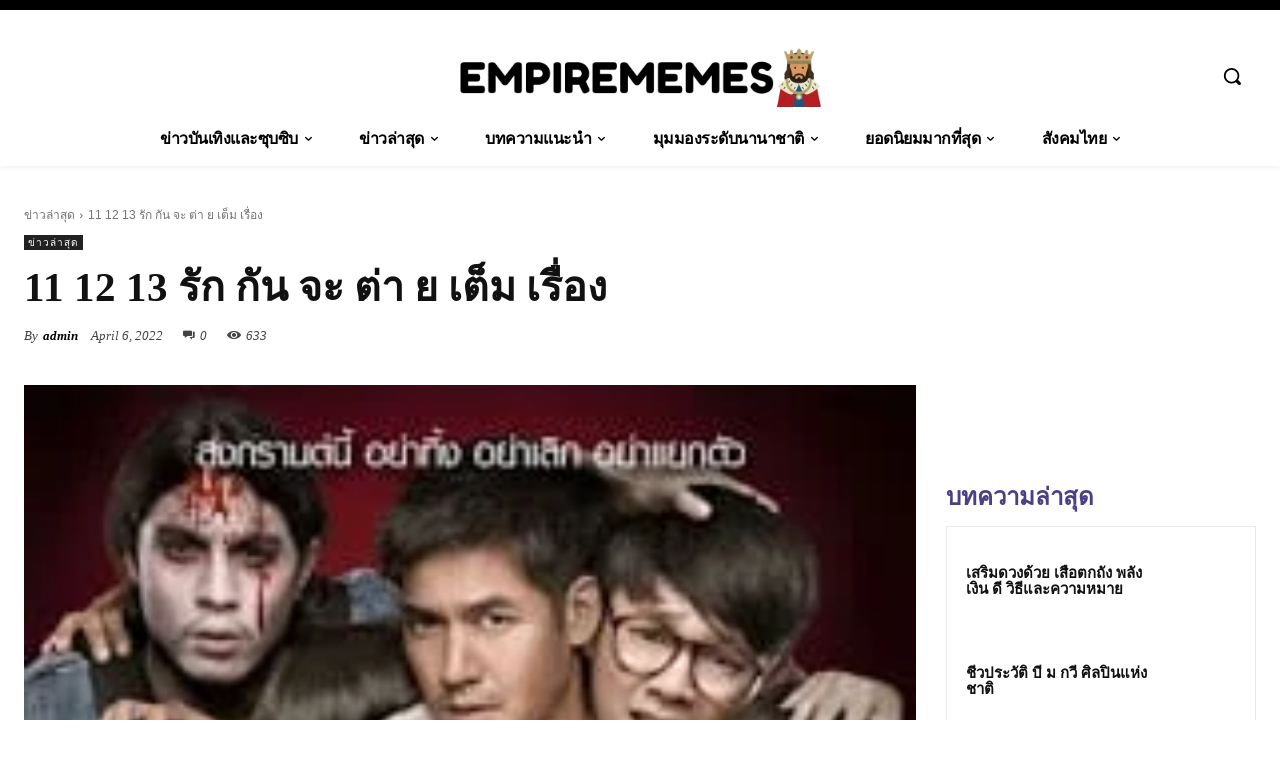

--- FILE ---
content_type: text/html; charset=UTF-8
request_url: https://empirememes.com/11-12-13-%E0%B8%A3%E0%B8%B1%E0%B8%81-%E0%B8%81%E0%B8%B1%E0%B8%99-%E0%B8%88%E0%B8%B0-%E0%B8%95%E0%B9%88%E0%B8%B2-%E0%B8%A2-%E0%B9%80%E0%B8%95%E0%B9%87%E0%B8%A1-%E0%B9%80%E0%B8%A3%E0%B8%B7%E0%B9%88/
body_size: 275296
content:
<!doctype html ><html lang="en-US" prefix="og: https://ogp.me/ns#"><head><script data-no-optimize="1">var litespeed_docref=sessionStorage.getItem("litespeed_docref");litespeed_docref&&(Object.defineProperty(document,"referrer",{get:function(){return litespeed_docref}}),sessionStorage.removeItem("litespeed_docref"));</script> <meta charset="UTF-8" /><title>11 12 13 รัก กัน จะ ต่า ย เต็ม เรื่อง | Empirememes</title><meta name="viewport" content="width=device-width, initial-scale=1.0"><link rel="pingback" href="https://empirememes.com/xmlrpc.php" /><style>img:is([sizes="auto" i], [sizes^="auto," i]) { contain-intrinsic-size: 3000px 1500px }</style><meta name="robots" content="follow, index, max-snippet:-1, max-video-preview:-1, max-image-preview:large"/><link rel="canonical" href="https://empirememes.com/11-12-13-%e0%b8%a3%e0%b8%b1%e0%b8%81-%e0%b8%81%e0%b8%b1%e0%b8%99-%e0%b8%88%e0%b8%b0-%e0%b8%95%e0%b9%88%e0%b8%b2-%e0%b8%a2-%e0%b9%80%e0%b8%95%e0%b9%87%e0%b8%a1-%e0%b9%80%e0%b8%a3%e0%b8%b7%e0%b9%88/" /><meta property="og:locale" content="en_US" /><meta property="og:type" content="article" /><meta property="og:title" content="11 12 13 รัก กัน จะ ต่า ย เต็ม เรื่อง | Empirememes" /><meta property="og:description" content="แต่ริลณีไปอ้อนวอนสัญญาว่าจะไม่ให้ใครรู้ว่าตุลเทพไปให้การแน่ๆ ขอเพียงตุลเทพช่วย เธอสัญญาว่าจะไม่ลืมบุญคุณ ตุลเทพมองหน้าริลณีก่อนจะบอกว่าเขาไม่ต้องการบุญคุณ แต่ต้องการอย่างอื่นตอบแทนมากกว่า .. หากมีผู้ใดเคยสร้างเวร สร้างกรรมกับข้าพเจ้า ไม่ว่าชาติภพใดก็ตาม ข้าพเจ้ายินดีอโหสิกรรมให้ ขอถอนคำพยาบาท อาฆาต และถอนคำสาปแช่งในทุกชาติ ทุกภพ ขอให้ข้าพเจ้าพ้นจากคำสาบแช่งชองปวงชน เจ้ากรรมนายเวร ขอให้พ้นนรกภูมิ พบแสงสว่าง ทั้งทางโลก และทางธรรมเถิด. รักษาสัญญา เพราะคนที่รักกันจริงๆ เขาจะแคร์เรื่องแบบนี้กันมาก เพราะงั้น.. รู้ว่าคนรักไม่ใช่นักอ่านใจ เราคิดเอาเองไม่ได้หรอกนะ ว่าเขาจะรู้ทุกความรู้สึกของเรา.. © 2022 Series2Day | ดูซีรี่ย์ออนไลน์ ดูซีรี่ย์เอเชีย ซีรี่ย์2022. All rights reserved. ดล(เร แม๊คโดแนลด์,) กราฟิกดีไซเนอร์หนุ่มผู้หวนกลับมาเช่าห้องพักห้องเดิมที่เคยอยู่กับแฟนสาวในอดีต หลังกลับมาจากการเรียนต่อต่างประเทศ เขาเป็นคนเงียบขรึมและตั้งใจทำงาน ดลไม่คิดจะมีใครใหม่อีกเลย แม้จะมีหญิงสาวมาสนใจเขาหลายคน ดลยังหวังใจอยู่ลึกๆว่า สักวันหนึ่งแฟนของเขาจะกลับมา เขายังคงคิดถึงเรื่องราวเก่าๆในห้องเช่าเดิมกับแฟนสาว จนวันหนึ่งเกิดเรื่องร้ายแรงขึ้นในห้องพักของเขา และมีเหตุการณ์ลึกลับหลายอย่างทำให้เขาต้องมาฉุกคิดว่า ในห้องพักของเขามี &#8220;ใคร&#8221; หรือ &#8220;อะไร&#8221; อยู่หรือเปล่า นอกเหนือไปจากตัวเขาเอง [&hellip;]" /><meta property="og:url" content="https://empirememes.com/11-12-13-%e0%b8%a3%e0%b8%b1%e0%b8%81-%e0%b8%81%e0%b8%b1%e0%b8%99-%e0%b8%88%e0%b8%b0-%e0%b8%95%e0%b9%88%e0%b8%b2-%e0%b8%a2-%e0%b9%80%e0%b8%95%e0%b9%87%e0%b8%a1-%e0%b9%80%e0%b8%a3%e0%b8%b7%e0%b9%88/" /><meta property="og:site_name" content="Empirememes" /><meta property="article:section" content="ข่าวล่าสุด" /><meta property="og:updated_time" content="2025-04-04T23:25:48+08:00" /><meta property="og:image" content="https://empirememes.com/wp-content/uploads/2022/04/11-12-13-e0b8a3e0b8b1e0b881-e0b881e0b8b1e0b899-e0b888e0b8b0-e0b895e0b988e0b8b2-e0b8a2-e0b980e0b895e0b987e0b8a1-e0b980e0b8a3e0b8b7e0b988.jpg" /><meta property="og:image:secure_url" content="https://empirememes.com/wp-content/uploads/2022/04/11-12-13-e0b8a3e0b8b1e0b881-e0b881e0b8b1e0b899-e0b888e0b8b0-e0b895e0b988e0b8b2-e0b8a2-e0b980e0b895e0b987e0b8a1-e0b980e0b8a3e0b8b7e0b988.jpg" /><meta property="og:image:width" content="224" /><meta property="og:image:height" content="320" /><meta property="og:image:alt" content="11 12 13 รัก กัน จะ ต่า ย เต็ม เรื่อง" /><meta property="og:image:type" content="image/jpeg" /><meta property="article:published_time" content="2022-04-06T17:52:00+08:00" /><meta property="article:modified_time" content="2025-04-04T23:25:48+08:00" /><meta name="twitter:card" content="summary_large_image" /><meta name="twitter:title" content="11 12 13 รัก กัน จะ ต่า ย เต็ม เรื่อง | Empirememes" /><meta name="twitter:description" content="แต่ริลณีไปอ้อนวอนสัญญาว่าจะไม่ให้ใครรู้ว่าตุลเทพไปให้การแน่ๆ ขอเพียงตุลเทพช่วย เธอสัญญาว่าจะไม่ลืมบุญคุณ ตุลเทพมองหน้าริลณีก่อนจะบอกว่าเขาไม่ต้องการบุญคุณ แต่ต้องการอย่างอื่นตอบแทนมากกว่า .. หากมีผู้ใดเคยสร้างเวร สร้างกรรมกับข้าพเจ้า ไม่ว่าชาติภพใดก็ตาม ข้าพเจ้ายินดีอโหสิกรรมให้ ขอถอนคำพยาบาท อาฆาต และถอนคำสาปแช่งในทุกชาติ ทุกภพ ขอให้ข้าพเจ้าพ้นจากคำสาบแช่งชองปวงชน เจ้ากรรมนายเวร ขอให้พ้นนรกภูมิ พบแสงสว่าง ทั้งทางโลก และทางธรรมเถิด. รักษาสัญญา เพราะคนที่รักกันจริงๆ เขาจะแคร์เรื่องแบบนี้กันมาก เพราะงั้น.. รู้ว่าคนรักไม่ใช่นักอ่านใจ เราคิดเอาเองไม่ได้หรอกนะ ว่าเขาจะรู้ทุกความรู้สึกของเรา.. © 2022 Series2Day | ดูซีรี่ย์ออนไลน์ ดูซีรี่ย์เอเชีย ซีรี่ย์2022. All rights reserved. ดล(เร แม๊คโดแนลด์,) กราฟิกดีไซเนอร์หนุ่มผู้หวนกลับมาเช่าห้องพักห้องเดิมที่เคยอยู่กับแฟนสาวในอดีต หลังกลับมาจากการเรียนต่อต่างประเทศ เขาเป็นคนเงียบขรึมและตั้งใจทำงาน ดลไม่คิดจะมีใครใหม่อีกเลย แม้จะมีหญิงสาวมาสนใจเขาหลายคน ดลยังหวังใจอยู่ลึกๆว่า สักวันหนึ่งแฟนของเขาจะกลับมา เขายังคงคิดถึงเรื่องราวเก่าๆในห้องเช่าเดิมกับแฟนสาว จนวันหนึ่งเกิดเรื่องร้ายแรงขึ้นในห้องพักของเขา และมีเหตุการณ์ลึกลับหลายอย่างทำให้เขาต้องมาฉุกคิดว่า ในห้องพักของเขามี &#8220;ใคร&#8221; หรือ &#8220;อะไร&#8221; อยู่หรือเปล่า นอกเหนือไปจากตัวเขาเอง [&hellip;]" /><meta name="twitter:image" content="https://empirememes.com/wp-content/uploads/2022/04/11-12-13-e0b8a3e0b8b1e0b881-e0b881e0b8b1e0b899-e0b888e0b8b0-e0b895e0b988e0b8b2-e0b8a2-e0b980e0b895e0b987e0b8a1-e0b980e0b8a3e0b8b7e0b988.jpg" /><meta name="twitter:label1" content="Written by" /><meta name="twitter:data1" content="admin" /><meta name="twitter:label2" content="Time to read" /><meta name="twitter:data2" content="2 minutes" /> <script type="application/ld+json" class="rank-math-schema-pro">{"@context":"https://schema.org","@graph":[{"@type":["Person","Organization"],"@id":"https://empirememes.com/#person","name":"Empirememes"},{"@type":"WebSite","@id":"https://empirememes.com/#website","url":"https://empirememes.com","name":"Empirememes","publisher":{"@id":"https://empirememes.com/#person"},"inLanguage":"en-US"},{"@type":"ImageObject","@id":"https://empirememes.com/wp-content/uploads/2022/04/11-12-13-e0b8a3e0b8b1e0b881-e0b881e0b8b1e0b899-e0b888e0b8b0-e0b895e0b988e0b8b2-e0b8a2-e0b980e0b895e0b987e0b8a1-e0b980e0b8a3e0b8b7e0b988.jpg","url":"https://empirememes.com/wp-content/uploads/2022/04/11-12-13-e0b8a3e0b8b1e0b881-e0b881e0b8b1e0b899-e0b888e0b8b0-e0b895e0b988e0b8b2-e0b8a2-e0b980e0b895e0b987e0b8a1-e0b980e0b8a3e0b8b7e0b988.jpg","width":"224","height":"320","inLanguage":"en-US"},{"@type":"BreadcrumbList","@id":"https://empirememes.com/11-12-13-%e0%b8%a3%e0%b8%b1%e0%b8%81-%e0%b8%81%e0%b8%b1%e0%b8%99-%e0%b8%88%e0%b8%b0-%e0%b8%95%e0%b9%88%e0%b8%b2-%e0%b8%a2-%e0%b9%80%e0%b8%95%e0%b9%87%e0%b8%a1-%e0%b9%80%e0%b8%a3%e0%b8%b7%e0%b9%88/#breadcrumb","itemListElement":[{"@type":"ListItem","position":"1","item":{"@id":"https://empirememes.com","name":"Home"}},{"@type":"ListItem","position":"2","item":{"@id":"https://empirememes.com/category/latest-news/","name":"\u0e02\u0e48\u0e32\u0e27\u0e25\u0e48\u0e32\u0e2a\u0e38\u0e14"}},{"@type":"ListItem","position":"3","item":{"@id":"https://empirememes.com/11-12-13-%e0%b8%a3%e0%b8%b1%e0%b8%81-%e0%b8%81%e0%b8%b1%e0%b8%99-%e0%b8%88%e0%b8%b0-%e0%b8%95%e0%b9%88%e0%b8%b2-%e0%b8%a2-%e0%b9%80%e0%b8%95%e0%b9%87%e0%b8%a1-%e0%b9%80%e0%b8%a3%e0%b8%b7%e0%b9%88/","name":"11 12 13 \u0e23\u0e31\u0e01 \u0e01\u0e31\u0e19 \u0e08\u0e30 \u0e15\u0e48\u0e32 \u0e22 \u0e40\u0e15\u0e47\u0e21 \u0e40\u0e23\u0e37\u0e48\u0e2d\u0e07"}}]},{"@type":"WebPage","@id":"https://empirememes.com/11-12-13-%e0%b8%a3%e0%b8%b1%e0%b8%81-%e0%b8%81%e0%b8%b1%e0%b8%99-%e0%b8%88%e0%b8%b0-%e0%b8%95%e0%b9%88%e0%b8%b2-%e0%b8%a2-%e0%b9%80%e0%b8%95%e0%b9%87%e0%b8%a1-%e0%b9%80%e0%b8%a3%e0%b8%b7%e0%b9%88/#webpage","url":"https://empirememes.com/11-12-13-%e0%b8%a3%e0%b8%b1%e0%b8%81-%e0%b8%81%e0%b8%b1%e0%b8%99-%e0%b8%88%e0%b8%b0-%e0%b8%95%e0%b9%88%e0%b8%b2-%e0%b8%a2-%e0%b9%80%e0%b8%95%e0%b9%87%e0%b8%a1-%e0%b9%80%e0%b8%a3%e0%b8%b7%e0%b9%88/","name":"11 12 13 \u0e23\u0e31\u0e01 \u0e01\u0e31\u0e19 \u0e08\u0e30 \u0e15\u0e48\u0e32 \u0e22 \u0e40\u0e15\u0e47\u0e21 \u0e40\u0e23\u0e37\u0e48\u0e2d\u0e07 | Empirememes","datePublished":"2022-04-06T17:52:00+08:00","dateModified":"2025-04-04T23:25:48+08:00","isPartOf":{"@id":"https://empirememes.com/#website"},"primaryImageOfPage":{"@id":"https://empirememes.com/wp-content/uploads/2022/04/11-12-13-e0b8a3e0b8b1e0b881-e0b881e0b8b1e0b899-e0b888e0b8b0-e0b895e0b988e0b8b2-e0b8a2-e0b980e0b895e0b987e0b8a1-e0b980e0b8a3e0b8b7e0b988.jpg"},"inLanguage":"en-US","breadcrumb":{"@id":"https://empirememes.com/11-12-13-%e0%b8%a3%e0%b8%b1%e0%b8%81-%e0%b8%81%e0%b8%b1%e0%b8%99-%e0%b8%88%e0%b8%b0-%e0%b8%95%e0%b9%88%e0%b8%b2-%e0%b8%a2-%e0%b9%80%e0%b8%95%e0%b9%87%e0%b8%a1-%e0%b9%80%e0%b8%a3%e0%b8%b7%e0%b9%88/#breadcrumb"}},{"@type":"Person","@id":"https://empirememes.com/11-12-13-%e0%b8%a3%e0%b8%b1%e0%b8%81-%e0%b8%81%e0%b8%b1%e0%b8%99-%e0%b8%88%e0%b8%b0-%e0%b8%95%e0%b9%88%e0%b8%b2-%e0%b8%a2-%e0%b9%80%e0%b8%95%e0%b9%87%e0%b8%a1-%e0%b9%80%e0%b8%a3%e0%b8%b7%e0%b9%88/#author","name":"admin","image":{"@type":"ImageObject","@id":"https://empirememes.com/wp-content/litespeed/avatar/a73f29f0e845b98b228e340486053022.jpg?ver=1768968768","url":"https://empirememes.com/wp-content/litespeed/avatar/a73f29f0e845b98b228e340486053022.jpg?ver=1768968768","caption":"admin","inLanguage":"en-US"},"sameAs":["https://empirememes.com"]},{"@type":"BlogPosting","headline":"11 12 13 \u0e23\u0e31\u0e01 \u0e01\u0e31\u0e19 \u0e08\u0e30 \u0e15\u0e48\u0e32 \u0e22 \u0e40\u0e15\u0e47\u0e21 \u0e40\u0e23\u0e37\u0e48\u0e2d\u0e07 | Empirememes","keywords":"11 12 13 \u0e23\u0e31\u0e01 \u0e01\u0e31\u0e19 \u0e08\u0e30 \u0e15\u0e48\u0e32 \u0e22 \u0e40\u0e15\u0e47\u0e21 \u0e40\u0e23\u0e37\u0e48\u0e2d\u0e07","datePublished":"2022-04-06T17:52:00+08:00","dateModified":"2025-04-04T23:25:48+08:00","articleSection":"\u0e02\u0e48\u0e32\u0e27\u0e25\u0e48\u0e32\u0e2a\u0e38\u0e14","author":{"@id":"https://empirememes.com/11-12-13-%e0%b8%a3%e0%b8%b1%e0%b8%81-%e0%b8%81%e0%b8%b1%e0%b8%99-%e0%b8%88%e0%b8%b0-%e0%b8%95%e0%b9%88%e0%b8%b2-%e0%b8%a2-%e0%b9%80%e0%b8%95%e0%b9%87%e0%b8%a1-%e0%b9%80%e0%b8%a3%e0%b8%b7%e0%b9%88/#author","name":"admin"},"publisher":{"@id":"https://empirememes.com/#person"},"name":"11 12 13 \u0e23\u0e31\u0e01 \u0e01\u0e31\u0e19 \u0e08\u0e30 \u0e15\u0e48\u0e32 \u0e22 \u0e40\u0e15\u0e47\u0e21 \u0e40\u0e23\u0e37\u0e48\u0e2d\u0e07 | Empirememes","@id":"https://empirememes.com/11-12-13-%e0%b8%a3%e0%b8%b1%e0%b8%81-%e0%b8%81%e0%b8%b1%e0%b8%99-%e0%b8%88%e0%b8%b0-%e0%b8%95%e0%b9%88%e0%b8%b2-%e0%b8%a2-%e0%b9%80%e0%b8%95%e0%b9%87%e0%b8%a1-%e0%b9%80%e0%b8%a3%e0%b8%b7%e0%b9%88/#richSnippet","isPartOf":{"@id":"https://empirememes.com/11-12-13-%e0%b8%a3%e0%b8%b1%e0%b8%81-%e0%b8%81%e0%b8%b1%e0%b8%99-%e0%b8%88%e0%b8%b0-%e0%b8%95%e0%b9%88%e0%b8%b2-%e0%b8%a2-%e0%b9%80%e0%b8%95%e0%b9%87%e0%b8%a1-%e0%b9%80%e0%b8%a3%e0%b8%b7%e0%b9%88/#webpage"},"image":{"@id":"https://empirememes.com/wp-content/uploads/2022/04/11-12-13-e0b8a3e0b8b1e0b881-e0b881e0b8b1e0b899-e0b888e0b8b0-e0b895e0b988e0b8b2-e0b8a2-e0b980e0b895e0b987e0b8a1-e0b980e0b8a3e0b8b7e0b988.jpg"},"inLanguage":"en-US","mainEntityOfPage":{"@id":"https://empirememes.com/11-12-13-%e0%b8%a3%e0%b8%b1%e0%b8%81-%e0%b8%81%e0%b8%b1%e0%b8%99-%e0%b8%88%e0%b8%b0-%e0%b8%95%e0%b9%88%e0%b8%b2-%e0%b8%a2-%e0%b9%80%e0%b8%95%e0%b9%87%e0%b8%a1-%e0%b9%80%e0%b8%a3%e0%b8%b7%e0%b9%88/#webpage"}}]}</script> <link rel='dns-prefetch' href='//fonts.googleapis.com' /><link data-optimized="2" rel="stylesheet" href="https://empirememes.com/wp-content/litespeed/css/7c21ab8f732711c42fb3850d6ecd718c.css?ver=87f79" /><style id='classic-theme-styles-inline-css' type='text/css'>/*! This file is auto-generated */
.wp-block-button__link{color:#fff;background-color:#32373c;border-radius:9999px;box-shadow:none;text-decoration:none;padding:calc(.667em + 2px) calc(1.333em + 2px);font-size:1.125em}.wp-block-file__button{background:#32373c;color:#fff;text-decoration:none}</style><style id='global-styles-inline-css' type='text/css'>:root{--wp--preset--aspect-ratio--square: 1;--wp--preset--aspect-ratio--4-3: 4/3;--wp--preset--aspect-ratio--3-4: 3/4;--wp--preset--aspect-ratio--3-2: 3/2;--wp--preset--aspect-ratio--2-3: 2/3;--wp--preset--aspect-ratio--16-9: 16/9;--wp--preset--aspect-ratio--9-16: 9/16;--wp--preset--color--black: #000000;--wp--preset--color--cyan-bluish-gray: #abb8c3;--wp--preset--color--white: #ffffff;--wp--preset--color--pale-pink: #f78da7;--wp--preset--color--vivid-red: #cf2e2e;--wp--preset--color--luminous-vivid-orange: #ff6900;--wp--preset--color--luminous-vivid-amber: #fcb900;--wp--preset--color--light-green-cyan: #7bdcb5;--wp--preset--color--vivid-green-cyan: #00d084;--wp--preset--color--pale-cyan-blue: #8ed1fc;--wp--preset--color--vivid-cyan-blue: #0693e3;--wp--preset--color--vivid-purple: #9b51e0;--wp--preset--gradient--vivid-cyan-blue-to-vivid-purple: linear-gradient(135deg,rgba(6,147,227,1) 0%,rgb(155,81,224) 100%);--wp--preset--gradient--light-green-cyan-to-vivid-green-cyan: linear-gradient(135deg,rgb(122,220,180) 0%,rgb(0,208,130) 100%);--wp--preset--gradient--luminous-vivid-amber-to-luminous-vivid-orange: linear-gradient(135deg,rgba(252,185,0,1) 0%,rgba(255,105,0,1) 100%);--wp--preset--gradient--luminous-vivid-orange-to-vivid-red: linear-gradient(135deg,rgba(255,105,0,1) 0%,rgb(207,46,46) 100%);--wp--preset--gradient--very-light-gray-to-cyan-bluish-gray: linear-gradient(135deg,rgb(238,238,238) 0%,rgb(169,184,195) 100%);--wp--preset--gradient--cool-to-warm-spectrum: linear-gradient(135deg,rgb(74,234,220) 0%,rgb(151,120,209) 20%,rgb(207,42,186) 40%,rgb(238,44,130) 60%,rgb(251,105,98) 80%,rgb(254,248,76) 100%);--wp--preset--gradient--blush-light-purple: linear-gradient(135deg,rgb(255,206,236) 0%,rgb(152,150,240) 100%);--wp--preset--gradient--blush-bordeaux: linear-gradient(135deg,rgb(254,205,165) 0%,rgb(254,45,45) 50%,rgb(107,0,62) 100%);--wp--preset--gradient--luminous-dusk: linear-gradient(135deg,rgb(255,203,112) 0%,rgb(199,81,192) 50%,rgb(65,88,208) 100%);--wp--preset--gradient--pale-ocean: linear-gradient(135deg,rgb(255,245,203) 0%,rgb(182,227,212) 50%,rgb(51,167,181) 100%);--wp--preset--gradient--electric-grass: linear-gradient(135deg,rgb(202,248,128) 0%,rgb(113,206,126) 100%);--wp--preset--gradient--midnight: linear-gradient(135deg,rgb(2,3,129) 0%,rgb(40,116,252) 100%);--wp--preset--font-size--small: 11px;--wp--preset--font-size--medium: 20px;--wp--preset--font-size--large: 32px;--wp--preset--font-size--x-large: 42px;--wp--preset--font-size--regular: 15px;--wp--preset--font-size--larger: 50px;--wp--preset--spacing--20: 0.44rem;--wp--preset--spacing--30: 0.67rem;--wp--preset--spacing--40: 1rem;--wp--preset--spacing--50: 1.5rem;--wp--preset--spacing--60: 2.25rem;--wp--preset--spacing--70: 3.38rem;--wp--preset--spacing--80: 5.06rem;--wp--preset--shadow--natural: 6px 6px 9px rgba(0, 0, 0, 0.2);--wp--preset--shadow--deep: 12px 12px 50px rgba(0, 0, 0, 0.4);--wp--preset--shadow--sharp: 6px 6px 0px rgba(0, 0, 0, 0.2);--wp--preset--shadow--outlined: 6px 6px 0px -3px rgba(255, 255, 255, 1), 6px 6px rgba(0, 0, 0, 1);--wp--preset--shadow--crisp: 6px 6px 0px rgba(0, 0, 0, 1);}:where(.is-layout-flex){gap: 0.5em;}:where(.is-layout-grid){gap: 0.5em;}body .is-layout-flex{display: flex;}.is-layout-flex{flex-wrap: wrap;align-items: center;}.is-layout-flex > :is(*, div){margin: 0;}body .is-layout-grid{display: grid;}.is-layout-grid > :is(*, div){margin: 0;}:where(.wp-block-columns.is-layout-flex){gap: 2em;}:where(.wp-block-columns.is-layout-grid){gap: 2em;}:where(.wp-block-post-template.is-layout-flex){gap: 1.25em;}:where(.wp-block-post-template.is-layout-grid){gap: 1.25em;}.has-black-color{color: var(--wp--preset--color--black) !important;}.has-cyan-bluish-gray-color{color: var(--wp--preset--color--cyan-bluish-gray) !important;}.has-white-color{color: var(--wp--preset--color--white) !important;}.has-pale-pink-color{color: var(--wp--preset--color--pale-pink) !important;}.has-vivid-red-color{color: var(--wp--preset--color--vivid-red) !important;}.has-luminous-vivid-orange-color{color: var(--wp--preset--color--luminous-vivid-orange) !important;}.has-luminous-vivid-amber-color{color: var(--wp--preset--color--luminous-vivid-amber) !important;}.has-light-green-cyan-color{color: var(--wp--preset--color--light-green-cyan) !important;}.has-vivid-green-cyan-color{color: var(--wp--preset--color--vivid-green-cyan) !important;}.has-pale-cyan-blue-color{color: var(--wp--preset--color--pale-cyan-blue) !important;}.has-vivid-cyan-blue-color{color: var(--wp--preset--color--vivid-cyan-blue) !important;}.has-vivid-purple-color{color: var(--wp--preset--color--vivid-purple) !important;}.has-black-background-color{background-color: var(--wp--preset--color--black) !important;}.has-cyan-bluish-gray-background-color{background-color: var(--wp--preset--color--cyan-bluish-gray) !important;}.has-white-background-color{background-color: var(--wp--preset--color--white) !important;}.has-pale-pink-background-color{background-color: var(--wp--preset--color--pale-pink) !important;}.has-vivid-red-background-color{background-color: var(--wp--preset--color--vivid-red) !important;}.has-luminous-vivid-orange-background-color{background-color: var(--wp--preset--color--luminous-vivid-orange) !important;}.has-luminous-vivid-amber-background-color{background-color: var(--wp--preset--color--luminous-vivid-amber) !important;}.has-light-green-cyan-background-color{background-color: var(--wp--preset--color--light-green-cyan) !important;}.has-vivid-green-cyan-background-color{background-color: var(--wp--preset--color--vivid-green-cyan) !important;}.has-pale-cyan-blue-background-color{background-color: var(--wp--preset--color--pale-cyan-blue) !important;}.has-vivid-cyan-blue-background-color{background-color: var(--wp--preset--color--vivid-cyan-blue) !important;}.has-vivid-purple-background-color{background-color: var(--wp--preset--color--vivid-purple) !important;}.has-black-border-color{border-color: var(--wp--preset--color--black) !important;}.has-cyan-bluish-gray-border-color{border-color: var(--wp--preset--color--cyan-bluish-gray) !important;}.has-white-border-color{border-color: var(--wp--preset--color--white) !important;}.has-pale-pink-border-color{border-color: var(--wp--preset--color--pale-pink) !important;}.has-vivid-red-border-color{border-color: var(--wp--preset--color--vivid-red) !important;}.has-luminous-vivid-orange-border-color{border-color: var(--wp--preset--color--luminous-vivid-orange) !important;}.has-luminous-vivid-amber-border-color{border-color: var(--wp--preset--color--luminous-vivid-amber) !important;}.has-light-green-cyan-border-color{border-color: var(--wp--preset--color--light-green-cyan) !important;}.has-vivid-green-cyan-border-color{border-color: var(--wp--preset--color--vivid-green-cyan) !important;}.has-pale-cyan-blue-border-color{border-color: var(--wp--preset--color--pale-cyan-blue) !important;}.has-vivid-cyan-blue-border-color{border-color: var(--wp--preset--color--vivid-cyan-blue) !important;}.has-vivid-purple-border-color{border-color: var(--wp--preset--color--vivid-purple) !important;}.has-vivid-cyan-blue-to-vivid-purple-gradient-background{background: var(--wp--preset--gradient--vivid-cyan-blue-to-vivid-purple) !important;}.has-light-green-cyan-to-vivid-green-cyan-gradient-background{background: var(--wp--preset--gradient--light-green-cyan-to-vivid-green-cyan) !important;}.has-luminous-vivid-amber-to-luminous-vivid-orange-gradient-background{background: var(--wp--preset--gradient--luminous-vivid-amber-to-luminous-vivid-orange) !important;}.has-luminous-vivid-orange-to-vivid-red-gradient-background{background: var(--wp--preset--gradient--luminous-vivid-orange-to-vivid-red) !important;}.has-very-light-gray-to-cyan-bluish-gray-gradient-background{background: var(--wp--preset--gradient--very-light-gray-to-cyan-bluish-gray) !important;}.has-cool-to-warm-spectrum-gradient-background{background: var(--wp--preset--gradient--cool-to-warm-spectrum) !important;}.has-blush-light-purple-gradient-background{background: var(--wp--preset--gradient--blush-light-purple) !important;}.has-blush-bordeaux-gradient-background{background: var(--wp--preset--gradient--blush-bordeaux) !important;}.has-luminous-dusk-gradient-background{background: var(--wp--preset--gradient--luminous-dusk) !important;}.has-pale-ocean-gradient-background{background: var(--wp--preset--gradient--pale-ocean) !important;}.has-electric-grass-gradient-background{background: var(--wp--preset--gradient--electric-grass) !important;}.has-midnight-gradient-background{background: var(--wp--preset--gradient--midnight) !important;}.has-small-font-size{font-size: var(--wp--preset--font-size--small) !important;}.has-medium-font-size{font-size: var(--wp--preset--font-size--medium) !important;}.has-large-font-size{font-size: var(--wp--preset--font-size--large) !important;}.has-x-large-font-size{font-size: var(--wp--preset--font-size--x-large) !important;}
:where(.wp-block-post-template.is-layout-flex){gap: 1.25em;}:where(.wp-block-post-template.is-layout-grid){gap: 1.25em;}
:where(.wp-block-columns.is-layout-flex){gap: 2em;}:where(.wp-block-columns.is-layout-grid){gap: 2em;}
:root :where(.wp-block-pullquote){font-size: 1.5em;line-height: 1.6;}</style><style id='td-theme-inline-css' type='text/css'>@media (max-width:767px){.td-header-desktop-wrap{display:none}}@media (min-width:767px){.td-header-mobile-wrap{display:none}}</style> <script type="litespeed/javascript" data-src="https://empirememes.com/wp-includes/js/jquery/jquery.min.js" id="jquery-core-js"></script> <link rel="https://api.w.org/" href="https://empirememes.com/wp-json/" /><link rel="alternate" title="JSON" type="application/json" href="https://empirememes.com/wp-json/wp/v2/posts/4724" /><link rel="EditURI" type="application/rsd+xml" title="RSD" href="https://empirememes.com/xmlrpc.php?rsd" /><link rel="alternate" title="oEmbed (JSON)" type="application/json+oembed" href="https://empirememes.com/wp-json/oembed/1.0/embed?url=https%3A%2F%2Fempirememes.com%2F11-12-13-%25e0%25b8%25a3%25e0%25b8%25b1%25e0%25b8%2581-%25e0%25b8%2581%25e0%25b8%25b1%25e0%25b8%2599-%25e0%25b8%2588%25e0%25b8%25b0-%25e0%25b8%2595%25e0%25b9%2588%25e0%25b8%25b2-%25e0%25b8%25a2-%25e0%25b9%2580%25e0%25b8%2595%25e0%25b9%2587%25e0%25b8%25a1-%25e0%25b9%2580%25e0%25b8%25a3%25e0%25b8%25b7%25e0%25b9%2588%2F" /><link rel="alternate" title="oEmbed (XML)" type="text/xml+oembed" href="https://empirememes.com/wp-json/oembed/1.0/embed?url=https%3A%2F%2Fempirememes.com%2F11-12-13-%25e0%25b8%25a3%25e0%25b8%25b1%25e0%25b8%2581-%25e0%25b8%2581%25e0%25b8%25b1%25e0%25b8%2599-%25e0%25b8%2588%25e0%25b8%25b0-%25e0%25b8%2595%25e0%25b9%2588%25e0%25b8%25b2-%25e0%25b8%25a2-%25e0%25b9%2580%25e0%25b8%2595%25e0%25b9%2587%25e0%25b8%25a1-%25e0%25b9%2580%25e0%25b8%25a3%25e0%25b8%25b7%25e0%25b9%2588%2F&#038;format=xml" />
 <script type="application/ld+json">{
  "@context": "http://schema.org",
  "@type": "Organization",
  "name": "Champ Store",
  "url": "https://empirememes.com/",
	"logo": "https://empirememes.com/wp-content/uploads/2022/02/Empirememes-Icon.png",
  "sameAs": [
    "https://www.facebook.com/empirememesdotcom"
  ],
  "address": {
    "@type": "PostalAddress",
    "streetAddress": "144 Upper Bukit Timah Road, #02-35 Beauty World Centre",
    "addressLocality": "Singapore",
    "postalCode": "588177",
    "addressCountry": "SG"
  }
}</script> <meta name="google-site-verification" content="LUj4_qj6Hj-aqc8yPvh8O73OJOrHQE5cjssA86Nc3Po" /><meta name="yandex-verification" content="141c1c88b89f170b" /> <script type="litespeed/javascript" data-src="https://www.googletagmanager.com/gtag/js?id=G-9J0GH5DPE4"></script> <script type="litespeed/javascript">window.dataLayer=window.dataLayer||[];function gtag(){dataLayer.push(arguments)}
gtag('js',new Date());gtag('config','G-9J0GH5DPE4')</script> <script type="litespeed/javascript" data-src="https://pagead2.googlesyndication.com/pagead/js/adsbygoogle.js?client=ca-pub-1406746715427717"
     crossorigin="anonymous"></script> <script type="litespeed/javascript">window.tdb_global_vars={"wpRestUrl":"https:\/\/empirememes.com\/wp-json\/","permalinkStructure":"\/%postname%\/"};window.tdb_p_autoload_vars={"isAjax":!1,"isAdminBarShowing":!1,"autoloadStatus":"off","origPostEditUrl":null}</script> <style id="tdb-global-colors">:root{--accent-color:#fff}</style> <script id="td-generated-header-js" type="litespeed/javascript">var tdBlocksArray=[];function tdBlock(){this.id='';this.block_type=1;this.atts='';this.td_column_number='';this.td_current_page=1;this.post_count=0;this.found_posts=0;this.max_num_pages=0;this.td_filter_value='';this.is_ajax_running=!1;this.td_user_action='';this.header_color='';this.ajax_pagination_infinite_stop=''}(function(){var htmlTag=document.getElementsByTagName("html")[0];if(navigator.userAgent.indexOf("MSIE 10.0")>-1){htmlTag.className+=' ie10'}
if(!!navigator.userAgent.match(/Trident.*rv\:11\./)){htmlTag.className+=' ie11'}
if(navigator.userAgent.indexOf("Edge")>-1){htmlTag.className+=' ieEdge'}
if(/(iPad|iPhone|iPod)/g.test(navigator.userAgent)){htmlTag.className+=' td-md-is-ios'}
var user_agent=navigator.userAgent.toLowerCase();if(user_agent.indexOf("android")>-1){htmlTag.className+=' td-md-is-android'}
if(-1!==navigator.userAgent.indexOf('Mac OS X')){htmlTag.className+=' td-md-is-os-x'}
if(/chrom(e|ium)/.test(navigator.userAgent.toLowerCase())){htmlTag.className+=' td-md-is-chrome'}
if(-1!==navigator.userAgent.indexOf('Firefox')){htmlTag.className+=' td-md-is-firefox'}
if(-1!==navigator.userAgent.indexOf('Safari')&&-1===navigator.userAgent.indexOf('Chrome')){htmlTag.className+=' td-md-is-safari'}
if(-1!==navigator.userAgent.indexOf('IEMobile')){htmlTag.className+=' td-md-is-iemobile'}})();var tdLocalCache={};(function(){"use strict";tdLocalCache={data:{},remove:function(resource_id){delete tdLocalCache.data[resource_id]},exist:function(resource_id){return tdLocalCache.data.hasOwnProperty(resource_id)&&tdLocalCache.data[resource_id]!==null},get:function(resource_id){return tdLocalCache.data[resource_id]},set:function(resource_id,cachedData){tdLocalCache.remove(resource_id);tdLocalCache.data[resource_id]=cachedData}}})();var td_viewport_interval_list=[{"limitBottom":767,"sidebarWidth":228},{"limitBottom":1018,"sidebarWidth":300},{"limitBottom":1140,"sidebarWidth":324}];var td_animation_stack_effect="type0";var tds_animation_stack=!0;var td_animation_stack_specific_selectors=".entry-thumb, img, .td-lazy-img";var td_animation_stack_general_selectors=".td-animation-stack img, .td-animation-stack .entry-thumb, .post img, .td-animation-stack .td-lazy-img";var tdc_is_installed="yes";var tdc_domain_active=!1;var td_ajax_url="https:\/\/empirememes.com\/wp-admin\/admin-ajax.php?td_theme_name=Newspaper&v=12.7.2";var td_get_template_directory_uri="https:\/\/empirememes.com\/wp-content\/plugins\/td-composer\/legacy\/common";var tds_snap_menu="";var tds_logo_on_sticky="";var tds_header_style="";var td_please_wait="Please wait...";var td_email_user_pass_incorrect="User or password incorrect!";var td_email_user_incorrect="Email or username incorrect!";var td_email_incorrect="Email incorrect!";var td_user_incorrect="Username incorrect!";var td_email_user_empty="Email or username empty!";var td_pass_empty="Pass empty!";var td_pass_pattern_incorrect="Invalid Pass Pattern!";var td_retype_pass_incorrect="Retyped Pass incorrect!";var tds_more_articles_on_post_enable="";var tds_more_articles_on_post_time_to_wait="";var tds_more_articles_on_post_pages_distance_from_top=0;var tds_captcha="";var tds_theme_color_site_wide="#4c4084";var tds_smart_sidebar="";var tdThemeName="Newspaper";var tdThemeNameWl="Newspaper";var td_magnific_popup_translation_tPrev="Previous (Left arrow key)";var td_magnific_popup_translation_tNext="Next (Right arrow key)";var td_magnific_popup_translation_tCounter="%curr% of %total%";var td_magnific_popup_translation_ajax_tError="The content from %url% could not be loaded.";var td_magnific_popup_translation_image_tError="The image #%curr% could not be loaded.";var tdBlockNonce="f93df8ce77";var tdMobileMenu="enabled";var tdMobileSearch="enabled";var tdDateNamesI18n={"month_names":["January","February","March","April","May","June","July","August","September","October","November","December"],"month_names_short":["Jan","Feb","Mar","Apr","May","Jun","Jul","Aug","Sep","Oct","Nov","Dec"],"day_names":["Sunday","Monday","Tuesday","Wednesday","Thursday","Friday","Saturday"],"day_names_short":["Sun","Mon","Tue","Wed","Thu","Fri","Sat"]};var tdb_modal_confirm="Save";var tdb_modal_cancel="Cancel";var tdb_modal_confirm_alt="Yes";var tdb_modal_cancel_alt="No";var td_deploy_mode="deploy";var td_ad_background_click_link="";var td_ad_background_click_target=""</script> <style>.td-menu-background,.td-search-background{background-image:url('https://empirememes.com/wp-content/uploads/2022/02/51-1.jpg')}.white-popup-block:before{background-image:url('https://empirememes.com/wp-content/uploads/2022/02/51-1.jpg')}:root{--td_theme_color:#4c4084;--td_slider_text:rgba(76,64,132,0.7);--td_mobile_gradient_one_mob:rgba(76,64,132,0.9);--td_mobile_gradient_two_mob:rgba(28,24,51,0.9);--td_mobile_text_active_color:#febe2b;--td_login_hover_background:#febe2b;--td_login_hover_color:#ffffff;--td_login_gradient_one:rgba(76,64,132,0.9);--td_login_gradient_two:rgba(28,24,51,0.9)}</style><link rel="icon" href="https://empirememes.com/wp-content/uploads/2022/02/cropped-Empirememes-Icon-32x32.png" sizes="32x32" /><link rel="icon" href="https://empirememes.com/wp-content/uploads/2022/02/cropped-Empirememes-Icon-192x192.png" sizes="192x192" /><link rel="apple-touch-icon" href="https://empirememes.com/wp-content/uploads/2022/02/cropped-Empirememes-Icon-180x180.png" /><meta name="msapplication-TileImage" content="https://empirememes.com/wp-content/uploads/2022/02/cropped-Empirememes-Icon-270x270.png" /><style>.tdm-btn-style1{background-color:#4c4084}.tdm-btn-style2:before{border-color:#4c4084}.tdm-btn-style2{color:#4c4084}.tdm-btn-style3{-webkit-box-shadow:0 2px 16px #4c4084;-moz-box-shadow:0 2px 16px #4c4084;box-shadow:0 2px 16px #4c4084}.tdm-btn-style3:hover{-webkit-box-shadow:0 4px 26px #4c4084;-moz-box-shadow:0 4px 26px #4c4084;box-shadow:0 4px 26px #4c4084}</style><style id="tdw-css-placeholder"></style></head><body data-rsssl=1 class="wp-singular post-template-default single single-post postid-4724 single-format-standard wp-theme-Newspaper 11-12-13------- global-block-template-1 tdb_template_20 tdb-template  tdc-header-template  tdc-footer-template td-animation-stack-type0 td-full-layout" itemscope="itemscope" itemtype="https://schema.org/WebPage"><div class="td-scroll-up" data-style="style1"><i class="td-icon-menu-up"></i></div><div class="td-menu-background" style="visibility:hidden"></div><div id="td-mobile-nav" style="visibility:hidden"><div class="td-mobile-container"><div class="td-menu-socials-wrap"><div class="td-menu-socials"></div><div class="td-mobile-close">
<span><i class="td-icon-close-mobile"></i></span></div></div><div class="td-mobile-content"><ul class=""><li class="menu-item-first"><a href="https://empirememes.com/wp-admin/nav-menus.php">Click here - to use the wp menu builder</a></li></ul></div></div></div><div class="td-search-background" style="visibility:hidden"></div><div class="td-search-wrap-mob" style="visibility:hidden"><div class="td-drop-down-search"><form method="get" class="td-search-form" action="https://empirememes.com/"><div class="td-search-close">
<span><i class="td-icon-close-mobile"></i></span></div><div role="search" class="td-search-input">
<span>Search</span>
<input id="td-header-search-mob" type="text" value="" name="s" autocomplete="off" /></div></form><div id="td-aj-search-mob" class="td-ajax-search-flex"></div></div></div><div id="td-outer-wrap" class="td-theme-wrap"><div class="td-header-template-wrap" style="position: relative"><div class="td-header-mobile-wrap "><div id="tdi_1" class="tdc-zone"><div class="tdc_zone tdi_2  wpb_row td-pb-row tdc-element-style"  ><style scoped>.tdi_2{min-height:0}.tdi_2>.td-element-style:after{content:''!important;width:100%!important;height:100%!important;position:absolute!important;top:0!important;left:0!important;z-index:0!important;display:block!important;background-color:#ffffff!important}.td-header-mobile-wrap{position:relative;width:100%}@media (max-width:767px){.tdi_2:before{content:'';display:block;width:100vw;height:100%;position:absolute;left:50%;transform:translateX(-50%);box-shadow:0px 2px 4px 0px rgba(0,0,0,0.06);z-index:20;pointer-events:none}@media (max-width:767px){.tdi_2:before{width:100%}}}</style><div class="tdi_1_rand_style td-element-style" ></div><div id="tdi_3" class="tdc-row"><div class="vc_row tdi_4  wpb_row td-pb-row" ><style scoped>.tdi_4,.tdi_4 .tdc-columns{min-height:0}.tdi_4,.tdi_4 .tdc-columns{display:block}.tdi_4 .tdc-columns{width:100%}.tdi_4:before,.tdi_4:after{display:table}</style><div class="vc_column tdi_6  wpb_column vc_column_container tdc-column td-pb-span12"><style scoped>.tdi_6{vertical-align:baseline}.tdi_6>.wpb_wrapper,.tdi_6>.wpb_wrapper>.tdc-elements{display:block}.tdi_6>.wpb_wrapper>.tdc-elements{width:100%}.tdi_6>.wpb_wrapper>.vc_row_inner{width:auto}.tdi_6>.wpb_wrapper{width:auto;height:auto}</style><div class="wpb_wrapper" ><div class="td_block_wrap tdb_header_logo tdi_7 td-pb-border-top td_block_template_1 tdb-header-align"  data-td-block-uid="tdi_7" ><style>.tdb-header-align{vertical-align:middle}.tdb_header_logo{margin-bottom:0;clear:none}.tdb_header_logo .tdb-logo-a,.tdb_header_logo h1{display:flex;pointer-events:auto;align-items:flex-start}.tdb_header_logo h1{margin:0;line-height:0}.tdb_header_logo .tdb-logo-img-wrap img{display:block}.tdb_header_logo .tdb-logo-svg-wrap+.tdb-logo-img-wrap{display:none}.tdb_header_logo .tdb-logo-svg-wrap svg{width:50px;display:block;transition:fill .3s ease}.tdb_header_logo .tdb-logo-text-wrap{display:flex}.tdb_header_logo .tdb-logo-text-title,.tdb_header_logo .tdb-logo-text-tagline{-webkit-transition:all 0.2s ease;transition:all 0.2s ease}.tdb_header_logo .tdb-logo-text-title{background-size:cover;background-position:center center;font-size:75px;font-family:serif;line-height:1.1;color:#222;white-space:nowrap}.tdb_header_logo .tdb-logo-text-tagline{margin-top:2px;font-size:12px;font-family:serif;letter-spacing:1.8px;line-height:1;color:#767676}.tdb_header_logo .tdb-logo-icon{position:relative;font-size:46px;color:#000}.tdb_header_logo .tdb-logo-icon-svg{line-height:0}.tdb_header_logo .tdb-logo-icon-svg svg{width:46px;height:auto}.tdb_header_logo .tdb-logo-icon-svg svg,.tdb_header_logo .tdb-logo-icon-svg svg *{fill:#000}.tdi_7{display:inline-block}.tdi_7 .tdb-logo-a,.tdi_7 h1{flex-direction:row;align-items:center;justify-content:flex-start}.tdi_7 .tdb-logo-svg-wrap{display:block}.tdi_7 .tdb-logo-svg-wrap+.tdb-logo-img-wrap{display:none}.tdi_7 .tdb-logo-text-tagline{margin-top:2px;margin-left:0;display:block}.tdi_7 .tdb-logo-text-title{display:block;text-transform:uppercase!important;}.tdi_7 .tdb-logo-text-wrap{flex-direction:column;align-items:center}.tdi_7 .tdb-logo-icon{top:0px;display:block}@media (max-width:767px){.tdb_header_logo .tdb-logo-text-title{font-size:36px}}@media (max-width:767px){.tdb_header_logo .tdb-logo-text-tagline{font-size:11px}}@media (max-width:767px){.tdi_7 .tdb-logo-text-title{font-size:24px!important;line-height:48px!important;font-weight:600!important;}}</style><div class="tdb-block-inner td-fix-index"><a class="tdb-logo-a" href="https://empirememes.com/"><span class="tdb-logo-img-wrap"><img data-lazyloaded="1" src="[data-uri]" class="tdb-logo-img td-retina-data" data-retina="https://empirememes.com/wp-content/uploads/2022/02/Empirememes-Logo.png" data-src="https://empirememes.com/wp-content/uploads/2022/02/Empirememes-Logo.png" alt="Logo"  title=""  width="208" height="40" /></span></a></div></div><div class="td_block_wrap tdb_mobile_menu tdi_8 td-pb-border-top td_block_template_1 tdb-header-align"  data-td-block-uid="tdi_8" ><style>@media (max-width:767px){.tdi_8{margin-right:-15px!important}}</style><style>.tdb_mobile_menu{margin-bottom:0;clear:none}.tdb_mobile_menu a{display:inline-block!important;position:relative;text-align:center;color:var(--td_theme_color,#4db2ec)}.tdb_mobile_menu a>span{display:flex;align-items:center;justify-content:center}.tdb_mobile_menu svg{height:auto}.tdb_mobile_menu svg,.tdb_mobile_menu svg *{fill:var(--td_theme_color,#4db2ec)}#tdc-live-iframe .tdb_mobile_menu a{pointer-events:none}.td-menu-mob-open-menu{overflow:hidden}.td-menu-mob-open-menu #td-outer-wrap{position:static}.tdi_8{float:right;clear:none}.tdi_8 .tdb-mobile-menu-button i{font-size:27px;width:54px;height:54px;line-height:54px}.tdi_8 .tdb-mobile-menu-button svg{width:27px}.tdi_8 .tdb-mobile-menu-button .tdb-mobile-menu-icon-svg{width:54px;height:54px}.tdi_8 .tdb-mobile-menu-button{color:#000000}.tdi_8 .tdb-mobile-menu-button svg,.tdi_8 .tdb-mobile-menu-button svg *{fill:#000000}@media (max-width:767px){.tdi_8 .tdb-mobile-menu-button i{width:48.6px;height:48.6px;line-height:48.6px}.tdi_8 .tdb-mobile-menu-button .tdb-mobile-menu-icon-svg{width:48.6px;height:48.6px}}</style><div class="tdb-block-inner td-fix-index"><span class="tdb-mobile-menu-button"><i class="tdb-mobile-menu-icon td-icon-mobile"></i></span></div></div><div class="td_block_wrap tdb_mobile_search tdi_9 td-pb-border-top td_block_template_1 tdb-header-align"  data-td-block-uid="tdi_9" ><style>@media (max-width:767px){.tdi_9{margin-right:-5px!important}}</style><style>.tdb_mobile_search{margin-bottom:0;clear:none}.tdb_mobile_search a{display:inline-block!important;position:relative;text-align:center;color:var(--td_theme_color,#4db2ec)}.tdb_mobile_search a>span{display:flex;align-items:center;justify-content:center}.tdb_mobile_search svg{height:auto}.tdb_mobile_search svg,.tdb_mobile_search svg *{fill:var(--td_theme_color,#4db2ec)}#tdc-live-iframe .tdb_mobile_search a{pointer-events:none}.td-search-opened{overflow:hidden}.td-search-opened #td-outer-wrap{position:static}.td-search-opened .td-search-wrap-mob{position:fixed;height:calc(100% + 1px)}.td-search-opened .td-drop-down-search{height:calc(100% + 1px);overflow-y:scroll;overflow-x:hidden}.tdi_9{float:right;clear:none}.tdi_9 .tdb-header-search-button-mob i{font-size:22px;width:55px;height:55px;line-height:55px}.tdi_9 .tdb-header-search-button-mob svg{width:22px}.tdi_9 .tdb-header-search-button-mob .tdb-mobile-search-icon-svg{width:55px;height:55px;display:flex;justify-content:center}.tdi_9 .tdb-header-search-button-mob{color:#000000}.tdi_9 .tdb-header-search-button-mob svg,.tdi_9 .tdb-header-search-button-mob svg *{fill:#000000}@media (max-width:767px){.tdi_9 .tdb-header-search-button-mob i{width:48.4px;height:48.4px;line-height:48.4px}.tdi_9 .tdb-header-search-button-mob .tdb-mobile-search-icon-svg{width:48.4px;height:48.4px;display:flex;justify-content:center}}</style><div class="tdb-block-inner td-fix-index"><span class="tdb-header-search-button-mob dropdown-toggle" data-toggle="dropdown"><i class="tdb-mobile-search-icon td-icon-search"></i></span></div></div></div></div></div></div></div></div></div><div class="td-header-mobile-sticky-wrap tdc-zone-sticky-invisible tdc-zone-sticky-inactive" style="display: none"><div id="tdi_10" class="tdc-zone"><div class="tdc_zone tdi_11  wpb_row td-pb-row" data-sticky-offset="0" ><style scoped>.tdi_11{min-height:0}.td-header-mobile-sticky-wrap.td-header-active{opacity:1}.td-header-mobile-sticky-wrap{-webkit-transition:all 0.3s ease-in-out;-moz-transition:all 0.3s ease-in-out;-o-transition:all 0.3s ease-in-out;transition:all 0.3s ease-in-out}@media (max-width:767px){.tdi_11:before{content:'';display:block;width:100vw;height:100%;position:absolute;left:50%;transform:translateX(-50%);box-shadow:0px 2px 4px 0px rgba(0,0,0,0.06);z-index:20;pointer-events:none}.td-header-mobile-sticky-wrap{transform:translateY(-120%);-webkit-transform:translateY(-120%);-moz-transform:translateY(-120%);-ms-transform:translateY(-120%);-o-transform:translateY(-120%)}.td-header-mobile-sticky-wrap.td-header-active{transform:translateY(0);-webkit-transform:translateY(0);-moz-transform:translateY(0);-ms-transform:translateY(0);-o-transform:translateY(0)}@media (max-width:767px){.tdi_11:before{width:100%}}}</style><div id="tdi_12" class="tdc-row"><div class="vc_row tdi_13  wpb_row td-pb-row tdc-element-style" ><style scoped>.tdi_13,.tdi_13 .tdc-columns{min-height:0}.tdi_13>.td-element-style:after{content:''!important;width:100%!important;height:100%!important;position:absolute!important;top:0!important;left:0!important;z-index:0!important;display:block!important;background-color:#ffffff!important}.tdi_13,.tdi_13 .tdc-columns{display:block}.tdi_13 .tdc-columns{width:100%}.tdi_13:before,.tdi_13:after{display:table}</style><div class="tdi_12_rand_style td-element-style" ></div><div class="vc_column tdi_15  wpb_column vc_column_container tdc-column td-pb-span12"><style scoped>.tdi_15{vertical-align:baseline}.tdi_15>.wpb_wrapper,.tdi_15>.wpb_wrapper>.tdc-elements{display:block}.tdi_15>.wpb_wrapper>.tdc-elements{width:100%}.tdi_15>.wpb_wrapper>.vc_row_inner{width:auto}.tdi_15>.wpb_wrapper{width:auto;height:auto}</style><div class="wpb_wrapper" ><div class="td_block_wrap tdb_header_logo tdi_16 td-pb-border-top td_block_template_1 tdb-header-align"  data-td-block-uid="tdi_16" ><style>.tdi_16{display:inline-block}.tdi_16 .tdb-logo-a,.tdi_16 h1{flex-direction:row;align-items:center;justify-content:flex-start}.tdi_16 .tdb-logo-svg-wrap{display:block}.tdi_16 .tdb-logo-svg-wrap+.tdb-logo-img-wrap{display:none}.tdi_16 .tdb-logo-img-wrap{display:block}.tdi_16 .tdb-logo-text-tagline{margin-top:2px;margin-left:0;display:block}.tdi_16 .tdb-logo-text-title{display:block;text-transform:uppercase!important;}.tdi_16 .tdb-logo-text-wrap{flex-direction:column;align-items:flex-start}.tdi_16 .tdb-logo-icon{top:0px;display:block}@media (max-width:767px){.tdi_16 .tdb-logo-text-title{font-size:24px!important;line-height:48px!important;font-weight:600!important;}}</style><div class="tdb-block-inner td-fix-index"><a class="tdb-logo-a" href="https://empirememes.com/"><span class="tdb-logo-img-wrap"><img data-lazyloaded="1" src="[data-uri]" class="tdb-logo-img td-retina-data" data-retina="https://empirememes.com/wp-content/uploads/2022/02/Empirememes-Logo.png" data-src="https://empirememes.com/wp-content/uploads/2022/02/Empirememes-Logo.png" alt="Logo"  title=""  width="208" height="40" /></span></a></div></div><div class="td_block_wrap tdb_mobile_menu tdi_17 td-pb-border-top td_block_template_1 tdb-header-align"  data-td-block-uid="tdi_17" ><style>@media (max-width:767px){.tdi_17{margin-right:-15px!important}}</style><style>.tdi_17{float:right;clear:none}.tdi_17 .tdb-mobile-menu-button i{font-size:27px;width:54px;height:54px;line-height:54px}.tdi_17 .tdb-mobile-menu-button svg{width:27px}.tdi_17 .tdb-mobile-menu-button .tdb-mobile-menu-icon-svg{width:54px;height:54px}.tdi_17 .tdb-mobile-menu-button{color:#000000}.tdi_17 .tdb-mobile-menu-button svg,.tdi_17 .tdb-mobile-menu-button svg *{fill:#000000}@media (max-width:767px){.tdi_17 .tdb-mobile-menu-button i{width:48.6px;height:48.6px;line-height:48.6px}.tdi_17 .tdb-mobile-menu-button .tdb-mobile-menu-icon-svg{width:48.6px;height:48.6px}}</style><div class="tdb-block-inner td-fix-index"><span class="tdb-mobile-menu-button"><i class="tdb-mobile-menu-icon td-icon-mobile"></i></span></div></div><div class="td_block_wrap tdb_mobile_search tdi_18 td-pb-border-top td_block_template_1 tdb-header-align"  data-td-block-uid="tdi_18" ><style>@media (max-width:767px){.tdi_18{margin-right:-5px!important}}</style><style>.tdi_18{float:right;clear:none}.tdi_18 .tdb-header-search-button-mob i{font-size:22px;width:55px;height:55px;line-height:55px}.tdi_18 .tdb-header-search-button-mob svg{width:22px}.tdi_18 .tdb-header-search-button-mob .tdb-mobile-search-icon-svg{width:55px;height:55px;display:flex;justify-content:center}.tdi_18 .tdb-header-search-button-mob{color:#000000}.tdi_18 .tdb-header-search-button-mob svg,.tdi_18 .tdb-header-search-button-mob svg *{fill:#000000}@media (max-width:767px){.tdi_18 .tdb-header-search-button-mob i{width:48.4px;height:48.4px;line-height:48.4px}.tdi_18 .tdb-header-search-button-mob .tdb-mobile-search-icon-svg{width:48.4px;height:48.4px;display:flex;justify-content:center}}</style><div class="tdb-block-inner td-fix-index"><span class="tdb-header-search-button-mob dropdown-toggle" data-toggle="dropdown"><i class="tdb-mobile-search-icon td-icon-search"></i></span></div></div></div></div></div></div></div></div></div><div class="td-header-desktop-wrap "><div id="tdi_19" class="tdc-zone"><div class="tdc_zone tdi_20  wpb_row td-pb-row tdc-element-style"  ><style scoped>.tdi_20{min-height:0}.tdi_20>.td-element-style:after{content:''!important;width:100%!important;height:100%!important;position:absolute!important;top:0!important;left:0!important;z-index:0!important;display:block!important;background-color:#ffffff!important}.td-header-desktop-wrap{position:relative}</style><div class="tdi_19_rand_style td-element-style" ></div><div id="tdi_21" class="tdc-row stretch_row_1600 td-stretch-content"><div class="vc_row tdi_22  wpb_row td-pb-row tdc-element-style" ><style scoped>.tdi_22,.tdi_22 .tdc-columns{min-height:0}.tdi_22>.td-element-style:after{content:''!important;width:100%!important;height:100%!important;position:absolute!important;top:0!important;left:0!important;z-index:0!important;display:block!important;background-color:#000000}.tdi_22,.tdi_22 .tdc-columns{display:block}.tdi_22 .tdc-columns{width:100%}.tdi_22:before,.tdi_22:after{display:table}@media (min-width:768px){.tdi_22{margin-left:-10px;margin-right:-10px}.tdi_22 .tdc-row-video-background-error,.tdi_22>.vc_column,.tdi_22>.tdc-columns>.vc_column{padding-left:10px;padding-right:10px}}.tdi_22{padding-top:5px!important;padding-bottom:5px!important}.tdi_22 .td_block_wrap{text-align:left}</style><div class="tdi_21_rand_style td-element-style" ></div><div class="vc_column tdi_24  wpb_column vc_column_container tdc-column td-pb-span12"><style scoped>.tdi_24{vertical-align:baseline}.tdi_24>.wpb_wrapper,.tdi_24>.wpb_wrapper>.tdc-elements{display:block}.tdi_24>.wpb_wrapper>.tdc-elements{width:100%}.tdi_24>.wpb_wrapper>.vc_row_inner{width:auto}.tdi_24>.wpb_wrapper{width:auto;height:auto}@media(min-width:1141px){.tdi_24{display:none!important}}@media (min-width:768px) and (max-width:1018px){.tdi_24{display:none!important}}@media (min-width:1019px) and (max-width:1140px){.tdi_24{display:none!important}}</style><div class="wpb_wrapper" ></div></div></div></div><div id="tdi_25" class="tdc-row stretch_row_1600 td-stretch-content"><div class="vc_row tdi_26  wpb_row td-pb-row tdc-row-content-vert-center" ><style scoped>.tdi_26,.tdi_26 .tdc-columns{min-height:0}.tdi_26,.tdi_26 .tdc-columns{display:block}.tdi_26 .tdc-columns{width:100%}.tdi_26:before,.tdi_26:after{display:table}@media (min-width:768px){.tdi_26{margin-left:-10px;margin-right:-10px}.tdi_26 .tdc-row-video-background-error,.tdi_26>.vc_column,.tdi_26>.tdc-columns>.vc_column{padding-left:10px;padding-right:10px}}@media (min-width:767px){.tdi_26.tdc-row-content-vert-center,.tdi_26.tdc-row-content-vert-center .tdc-columns{display:flex;align-items:center;flex:1}.tdi_26.tdc-row-content-vert-bottom,.tdi_26.tdc-row-content-vert-bottom .tdc-columns{display:flex;align-items:flex-end;flex:1}.tdi_26.tdc-row-content-vert-center .td_block_wrap{vertical-align:middle}.tdi_26.tdc-row-content-vert-bottom .td_block_wrap{vertical-align:bottom}}.tdi_26{margin-top:30px!important}.tdi_26 .td_block_wrap{text-align:left}</style><div class="vc_column tdi_28  wpb_column vc_column_container tdc-column td-pb-span4"><style scoped>.tdi_28{vertical-align:baseline}.tdi_28>.wpb_wrapper,.tdi_28>.wpb_wrapper>.tdc-elements{display:block}.tdi_28>.wpb_wrapper>.tdc-elements{width:100%}.tdi_28>.wpb_wrapper>.vc_row_inner{width:auto}.tdi_28>.wpb_wrapper{width:auto;height:auto}</style><div class="wpb_wrapper" ></div></div><div class="vc_column tdi_30  wpb_column vc_column_container tdc-column td-pb-span4"><style scoped>.tdi_30{vertical-align:baseline}.tdi_30>.wpb_wrapper,.tdi_30>.wpb_wrapper>.tdc-elements{display:block}.tdi_30>.wpb_wrapper>.tdc-elements{width:100%}.tdi_30>.wpb_wrapper>.vc_row_inner{width:auto}.tdi_30>.wpb_wrapper{width:auto;height:auto}</style><div class="wpb_wrapper" ><div class="td_block_wrap tdb_header_logo tdi_31 td-pb-border-top td_block_template_1 tdb-header-align"  data-td-block-uid="tdi_31" ><style>.tdi_31{margin-bottom:-5px!important}@media (min-width:768px) and (max-width:1018px){.tdi_31{margin-bottom:0px!important}}</style><style>.tdi_31 .tdb-logo-a,.tdi_31 h1{flex-direction:row;align-items:center;justify-content:center}.tdi_31 .tdb-logo-svg-wrap{display:block}.tdi_31 .tdb-logo-svg-wrap+.tdb-logo-img-wrap{display:none}.tdi_31 .tdb-logo-img-wrap{display:block}.tdi_31 .tdb-logo-text-tagline{margin-top:2px;margin-left:0;display:block;font-family:Source Sans Pro!important;}.tdi_31 .tdb-logo-text-title{display:block;font-family:Gelasio!important;font-size:60px!important;font-weight:500!important;text-transform:uppercase!important;}.tdi_31 .tdb-logo-text-wrap{flex-direction:column;align-items:center}.tdi_31 .tdb-logo-icon{top:0px;display:block}@media (min-width:1019px) and (max-width:1140px){.tdi_31 .tdb-logo-text-title{font-size:40px!important;}}@media (min-width:768px) and (max-width:1018px){.tdi_31 .tdb-logo-text-title{font-size:34px!important;}}</style><div class="tdb-block-inner td-fix-index"><a class="tdb-logo-a" href="https://empirememes.com/" title="Empirememes Logo"><span class="tdb-logo-img-wrap"><img data-lazyloaded="1" src="[data-uri]" class="tdb-logo-img td-retina-data" data-retina="https://empirememes.com/wp-content/uploads/2022/02/Empirememes-Logo-Large-1.png" data-src="https://empirememes.com/wp-content/uploads/2022/02/Empirememes-Logo-Large-1.png" alt="Empirememes Logo"  title="Empirememes Logo"  width="520" height="100" /></span></a></div></div></div></div><div class="vc_column tdi_33  wpb_column vc_column_container tdc-column td-pb-span4"><style scoped>.tdi_33{vertical-align:baseline}.tdi_33>.wpb_wrapper,.tdi_33>.wpb_wrapper>.tdc-elements{display:block}.tdi_33>.wpb_wrapper>.tdc-elements{width:100%}.tdi_33>.wpb_wrapper>.vc_row_inner{width:auto}.tdi_33>.wpb_wrapper{width:auto;height:auto}.tdi_33{justify-content:flex-end!important;text-align:right!important}</style><div class="wpb_wrapper" ><div class="td_block_wrap tdb_header_search tdi_34 tdb-header-search-trigger-enabled td-pb-border-top td_block_template_1 tdb-header-align"  data-td-block-uid="tdi_34" ><style>.tdi_34{margin-top:1px!important}@media (min-width:768px) and (max-width:1018px){.tdi_34{margin-top:1px!important}}</style><style>.tdb_module_header{width:100%;padding-bottom:0}.tdb_module_header .td-module-container{display:flex;flex-direction:column;position:relative}.tdb_module_header .td-module-container:before{content:'';position:absolute;bottom:0;left:0;width:100%;height:1px}.tdb_module_header .td-image-wrap{display:block;position:relative;padding-bottom:70%}.tdb_module_header .td-image-container{position:relative;width:100%;flex:0 0 auto}.tdb_module_header .td-module-thumb{margin-bottom:0}.tdb_module_header .td-module-meta-info{width:100%;margin-bottom:0;padding:7px 0 0 0;z-index:1;border:0 solid #eaeaea;min-height:0}.tdb_module_header .entry-title{margin:0;font-size:13px;font-weight:500;line-height:18px}.tdb_module_header .td-post-author-name,.tdb_module_header .td-post-date,.tdb_module_header .td-module-comments{vertical-align:text-top}.tdb_module_header .td-post-author-name,.tdb_module_header .td-post-date{top:3px}.tdb_module_header .td-thumb-css{width:100%;height:100%;position:absolute;background-size:cover;background-position:center center}.tdb_module_header .td-category-pos-image .td-post-category:not(.td-post-extra-category),.tdb_module_header .td-post-vid-time{position:absolute;z-index:2;bottom:0}.tdb_module_header .td-category-pos-image .td-post-category:not(.td-post-extra-category){left:0}.tdb_module_header .td-post-vid-time{right:0;background-color:#000;padding:3px 6px 4px;font-family:var(--td_default_google_font_1,'Open Sans','Open Sans Regular',sans-serif);font-size:10px;font-weight:600;line-height:1;color:#fff}.tdb_module_header .td-excerpt{margin:20px 0 0;line-height:21px}.tdb_module_header .td-read-more{margin:20px 0 0}.tdb_module_search .tdb-author-photo{display:inline-block}.tdb_module_search .tdb-author-photo,.tdb_module_search .tdb-author-photo img{vertical-align:middle}.tdb_module_search .td-post-author-name{white-space:normal}.tdb_header_search{margin-bottom:0;clear:none}.tdb_header_search .tdb-block-inner{position:relative;display:inline-block;width:100%}.tdb_header_search .tdb-search-form{position:relative;padding:20px;border-width:3px 0 0;border-style:solid;border-color:var(--td_theme_color,#4db2ec);pointer-events:auto}.tdb_header_search .tdb-search-form:before{content:'';position:absolute;top:0;left:0;width:100%;height:100%;background-color:#fff}.tdb_header_search .tdb-search-form-inner{position:relative;display:flex;background-color:#fff}.tdb_header_search .tdb-search-form-inner:after{content:'';position:absolute;top:0;left:0;width:100%;height:100%;border:1px solid #e1e1e1;pointer-events:none}.tdb_header_search .tdb-head-search-placeholder{position:absolute;top:50%;transform:translateY(-50%);padding:3px 9px;font-size:12px;line-height:21px;color:#999;-webkit-transition:all 0.3s ease;transition:all 0.3s ease;pointer-events:none}.tdb_header_search .tdb-head-search-form-input:focus+.tdb-head-search-placeholder,.tdb-head-search-form-input:not(:placeholder-shown)~.tdb-head-search-placeholder{opacity:0}.tdb_header_search .tdb-head-search-form-btn,.tdb_header_search .tdb-head-search-form-input{height:auto;min-height:32px}.tdb_header_search .tdb-head-search-form-input{color:#444;flex:1;background-color:transparent;border:0}.tdb_header_search .tdb-head-search-form-input.tdb-head-search-nofocus{color:transparent;text-shadow:0 0 0 #444}.tdb_header_search .tdb-head-search-form-btn{margin-bottom:0;padding:0 15px;background-color:#222222;font-family:var(--td_default_google_font_2,'Roboto',sans-serif);font-size:13px;font-weight:500;color:#fff;-webkit-transition:all 0.3s ease;transition:all 0.3s ease;z-index:1}.tdb_header_search .tdb-head-search-form-btn:hover{background-color:var(--td_theme_color,#4db2ec)}.tdb_header_search .tdb-head-search-form-btn i,.tdb_header_search .tdb-head-search-form-btn span{display:inline-block;vertical-align:middle}.tdb_header_search .tdb-head-search-form-btn i{font-size:12px}.tdb_header_search .tdb-head-search-form-btn .tdb-head-search-form-btn-icon{position:relative}.tdb_header_search .tdb-head-search-form-btn .tdb-head-search-form-btn-icon-svg{line-height:0}.tdb_header_search .tdb-head-search-form-btn svg{width:12px;height:auto}.tdb_header_search .tdb-head-search-form-btn svg,.tdb_header_search .tdb-head-search-form-btn svg *{fill:#fff;-webkit-transition:all 0.3s ease;transition:all 0.3s ease}.tdb_header_search .tdb-aj-search-results{padding:20px;background-color:rgba(144,144,144,0.02);border-width:1px 0;border-style:solid;border-color:#ededed;background-color:#fff}.tdb_header_search .tdb-aj-search-results .td_module_wrap:last-child{margin-bottom:0;padding-bottom:0}.tdb_header_search .tdb-aj-search-results .td_module_wrap:last-child .td-module-container:before{display:none}.tdb_header_search .tdb-aj-search-inner{display:flex;flex-wrap:wrap;*zoom:1}.tdb_header_search .tdb-aj-search-inner:before,.tdb_header_search .tdb-aj-search-inner:after{display:table;content:'';line-height:0}.tdb_header_search .tdb-aj-search-inner:after{clear:both}.tdb_header_search .result-msg{padding:4px 0 6px 0;font-family:var(--td_default_google_font_2,'Roboto',sans-serif);font-size:12px;font-style:italic;background-color:#fff}.tdb_header_search .result-msg a{color:#222}.tdb_header_search .result-msg a:hover{color:var(--td_theme_color,#4db2ec)}.tdb_header_search .td-module-meta-info,.tdb_header_search .td-next-prev-wrap{text-align:left}.tdb_header_search .td_module_wrap:hover .entry-title a{color:var(--td_theme_color,#4db2ec)}.tdb_header_search .tdb-aj-cur-element .entry-title a{color:var(--td_theme_color,#4db2ec)}.tdc-dragged .tdb-head-search-btn:after,.tdc-dragged .tdb-drop-down-search{visibility:hidden!important;opacity:0!important;-webkit-transition:all 0.3s ease;transition:all 0.3s ease}.tdb-header-search-trigger-enabled{z-index:1000}.tdb-header-search-trigger-enabled .tdb-head-search-btn{display:flex;align-items:center;position:relative;text-align:center;color:var(--td_theme_color,#4db2ec)}.tdb-header-search-trigger-enabled .tdb-head-search-btn:after{visibility:hidden;opacity:0;content:'';display:block;position:absolute;bottom:0;left:0;right:0;margin:0 auto;width:0;height:0;border-style:solid;border-width:0 6.5px 7px 6.5px;-webkit-transform:translate3d(0,20px,0);transform:translate3d(0,20px,0);-webkit-transition:all 0.4s ease;transition:all 0.4s ease;border-color:transparent transparent var(--td_theme_color,#4db2ec) transparent}.tdb-header-search-trigger-enabled .tdb-drop-down-search-open+.tdb-head-search-btn:after{visibility:visible;opacity:1;-webkit-transform:translate3d(0,0,0);transform:translate3d(0,0,0)}.tdb-header-search-trigger-enabled .tdb-search-icon,.tdb-header-search-trigger-enabled .tdb-search-txt,.tdb-header-search-trigger-enabled .tdb-search-icon-svg svg *{-webkit-transition:all 0.3s ease-in-out;transition:all 0.3s ease-in-out}.tdb-header-search-trigger-enabled .tdb-search-icon-svg{display:flex;align-items:center;justify-content:center}.tdb-header-search-trigger-enabled .tdb-search-icon-svg svg{height:auto}.tdb-header-search-trigger-enabled .tdb-search-icon-svg svg,.tdb-header-search-trigger-enabled .tdb-search-icon-svg svg *{fill:var(--td_theme_color,#4db2ec)}.tdb-header-search-trigger-enabled .tdb-search-txt{position:relative;line-height:1}.tdb-header-search-trigger-enabled .tdb-drop-down-search{visibility:hidden;opacity:0;position:absolute;top:100%;left:0;-webkit-transform:translate3d(0,20px,0);transform:translate3d(0,20px,0);-webkit-transition:all 0.4s ease;transition:all 0.4s ease;pointer-events:none;z-index:10}.tdb-header-search-trigger-enabled .tdb-drop-down-search-open{visibility:visible;opacity:1;-webkit-transform:translate3d(0,0,0);transform:translate3d(0,0,0)}.tdb-header-search-trigger-enabled .tdb-drop-down-search-inner{position:relative;max-width:300px;pointer-events:all}.rtl .tdb-header-search-trigger-enabled .tdb-drop-down-search-inner{margin-left:0}.tdb_header_search .tdb-aj-srs-title{margin-bottom:10px;font-family:var(--td_default_google_font_2,'Roboto',sans-serif);font-weight:500;font-size:13px;line-height:1.3;color:#888}.tdb_header_search .tdb-aj-sr-taxonomies{display:flex;flex-direction:column}.tdb_header_search .tdb-aj-sr-taxonomy{font-family:var(--td_default_google_font_2,'Roboto',sans-serif);font-size:13px;font-weight:500;line-height:18px;color:#111}.tdb_header_search .tdb-aj-sr-taxonomy:not(:last-child){margin-bottom:5px}.tdb_header_search .tdb-aj-sr-taxonomy:hover{color:var(--td_theme_color,#4db2ec)}.tdi_34 .tdb-head-search-btn i{font-size:20px;width:48px;height:48px;line-height:48px;color:#000000}.tdi_34 .tdb-head-search-btn svg{width:20px}.tdi_34 .tdb-search-icon-svg{width:48px;height:48px}.tdi_34{display:inline-block;float:right;clear:none}.tdi_34 .tdb-search-txt{top:0px}.tdi_34 .tdb-drop-down-search{top:calc(100% + 1px);left:auto;right:0}.tdi_34 .tdb-head-search-btn:after{bottom:-1px;border-bottom-color:#d6d6d6}.tdi_34 .tdb-drop-down-search .tdb-drop-down-search-inner{max-width:700px}.tdi_34 .tdb-search-form{padding:30px;border-width:0px}body .tdi_34 .tdb-drop-down-search-inner,.tdi_34 .tdb-search-form,.tdi_34 .tdb-aj-search{margin-left:auto;margin-right:0}.tdi_34 .tdb-head-search-form-input,.tdi_34 .tdb-head-search-placeholder{padding:0px}.tdi_34 .tdb-search-form-inner:after{border-width:0 0 2px 0;border-color:rgba(0,0,0,0.05)}.tdi_34 .tdb-head-search-form-btn i{font-size:12px}.tdi_34 .tdb-head-search-form-btn-icon{margin-left:10px;top:0px}.tdi_34 .tdb-head-search-form-btn{padding:8px 16px;background-color:#4c4084}.tdi_34 .tdb-aj-search-results{padding:0 30px 30px;border-width:0 0 1px 0}.tdi_34 .result-msg{padding:10px 0;text-align:center;font-family:Gelasio!important;font-style:normal!important}.tdi_34 .tdb-head-search-btn svg,.tdi_34 .tdb-head-search-btn svg *{fill:#000000}.tdi_34 .tdb-head-search-btn:hover i{color:#4c4084}.tdi_34 .tdb-head-search-btn:hover svg,.tdi_34 .tdb-head-search-btn:hover svg *{fill:#4c4084}.tdi_34 .tdb-head-search-btn .tdb-search-txt{color:#000000}.tdi_34 .tdb-drop-down-search-inner{box-shadow:0px 0px 2px 0px rgba(0,0,0,0.11)}.tdi_34 .tdb-head-search-form-input:focus+.tdb-head-search-placeholder,.tdb-head-search-form-input:not(:placeholder-shown)~.tdb-head-search-placeholder{opacity:0.01}.tdi_34 .tdb-head-search-form-btn:hover{background:-webkit-linear-gradient(-30deg,#06263a,#110021);background:linear-gradient(-30deg,#06263a,#110021)}.tdi_34 .result-msg,.tdi_34 .result-msg a{color:#4c4084}.tdi_34 .result-msg a:hover{color:#4c4084}.tdi_34 .tdb-head-search-form-input{font-family:Gelasio!important;font-size:14px!important;font-weight:400!important}.tdi_34 .tdb-head-search-placeholder{font-family:Gelasio!important;font-size:14px!important;font-weight:400!important}.tdi_34 .td_module_wrap{width:50%;float:left;padding-left:11px;padding-right:11px;padding-bottom:10px;margin-bottom:10px}.tdi_34 .td_module_wrap:nth-last-child(-n+2){margin-bottom:0;padding-bottom:0}.tdi_34 .td_module_wrap:nth-last-child(-n+2) .td-module-container:before{display:none}.tdi_34 .tdb-aj-search-inner{margin-left:-11px;margin-right:-11px}.tdi_34 .td-module-container:before{bottom:-10px;border-color:rgba(127,127,127,0.1)}.tdi_34 .td-module-container{border-color:#eaeaea;flex-direction:row}.tdi_34 .entry-thumb{background-position:center 20%}.tdi_34 .td-image-wrap{padding-bottom:100%}.tdi_34 .td-image-container{flex:0 0 27%;width:27%;display:block;order:0}.ie10 .tdi_34 .td-image-container,.ie11 .tdi_34 .td-image-container{flex:0 0 auto}.ie10 .tdi_34 .td-module-meta-info,.ie11 .tdi_34 .td-module-meta-info{flex:1}.tdi_34 .td-post-vid-time{display:block}.tdi_34 .td-module-meta-info{padding:0 0 0 16px;border-color:#eaeaea}.tdi_34 .entry-title{margin:0 0 2px;font-family:Gelasio!important;font-size:15px!important;line-height:1.1!important;font-weight:700!important}.tdi_34 .td-excerpt{column-count:1;column-gap:48px;display:none;color:#a5a5a5}.tdi_34 .td-post-category{margin:0 0 7px 0;padding:3px 4px 2px;background-color:#4c4084;font-family:Source Sans Pro!important;font-weight:400!important;text-transform:uppercase!important;letter-spacing:1px!important}.tdi_34 .td-post-category:not(.td-post-extra-category){display:inline-block}.tdi_34 .td-read-more{display:none}.tdi_34 .td-author-date{display:inline}.tdi_34 .td-post-author-name{display:none}.tdi_34 .entry-review-stars{display:none}.tdi_34 .td-icon-star,.tdi_34 .td-icon-star-empty,.tdi_34 .td-icon-star-half{font-size:15px}.tdi_34 .td-module-comments{display:none}.tdi_34 .tdb-author-photo .avatar{width:20px;height:20px;margin-right:6px;border-radius:50%}.tdi_34 .td-post-category:hover{color:#000000}.tdi_34 .td-module-title a{color:#051d2d;box-shadow:inset 0 0 0 0 #000}body .tdi_34 .td_module_wrap:hover .td-module-title a,.tdi_34 .tdb-aj-cur-element .entry-title a{color:#4c4084!important}.tdi_34 .td-post-author-name a{color:#000000}.tdi_34 .td-post-author-name:hover a{color:#000000}.tdi_34 .td-post-date,.tdi_34 .td-post-author-name span{color:#000000}.tdi_34 .td-editor-date,.tdi_34 .td-editor-date .td-post-author-name,.tdi_34 .td-module-comments a{font-family:Source Sans Pro!important;font-size:13px!important;line-height:1!important;font-style:italic!important;font-weight:400!important}@media (min-width:768px){.tdi_34 .td-module-title a{transition:all 0.2s ease;-webkit-transition:all 0.2s ease}}@media (min-width:1019px) and (max-width:1140px){.tdi_34 .tdb-head-search-btn i{font-size:16px;width:49.6px;height:49.6px;line-height:49.6px}.tdi_34 .tdb-head-search-btn svg{width:16px}.tdi_34 .tdb-search-icon-svg{width:49.6px;height:49.6px}.tdi_34 .tdb-search-form{padding:20px}.tdi_34 .tdb-aj-search-results{padding:0 20px 20px}.tdi_34 .result-msg{padding:6px 0}.tdi_34 .td_module_wrap{padding-bottom:10px!important;margin-bottom:10px!important;padding-bottom:10px;margin-bottom:10px}.tdi_34 .td_module_wrap:nth-last-child(-n+2){margin-bottom:0!important;padding-bottom:0!important}.tdi_34 .td_module_wrap .td-module-container:before{display:block!important}.tdi_34 .td_module_wrap:nth-last-child(-n+2) .td-module-container:before{display:none!important}.tdi_34 .td-module-container:before{bottom:-10px}.tdi_34 .td-module-title a{box-shadow:inset 0 0 0 0 #000}.tdi_34 .entry-title{font-size:14px!important}@media (min-width:768px){.tdi_34 .td-module-title a{transition:all 0.2s ease;-webkit-transition:all 0.2s ease}}}@media (min-width:768px) and (max-width:1018px){.tdi_34 .tdb-head-search-btn i{font-size:16px;width:49.6px;height:49.6px;line-height:49.6px}.tdi_34 .tdb-head-search-btn svg{width:16px}.tdi_34 .tdb-search-icon-svg{width:49.6px;height:49.6px}.tdi_34 .tdb-drop-down-search .tdb-drop-down-search-inner{max-width:500px}.tdi_34 .tdb-search-form{padding:20px}.tdi_34 .tdb-head-search-form-btn{padding:6px 16px}.tdi_34 .tdb-aj-search-results{padding:0 20px 20px}.tdi_34 .result-msg{padding:4px 0}.tdi_34 .td_module_wrap{padding-bottom:10px!important;margin-bottom:10px!important;padding-bottom:10px;margin-bottom:10px}.tdi_34 .td_module_wrap:nth-last-child(-n+2){margin-bottom:0!important;padding-bottom:0!important}.tdi_34 .td_module_wrap .td-module-container:before{display:block!important}.tdi_34 .td_module_wrap:nth-last-child(-n+2) .td-module-container:before{display:none!important}.tdi_34 .td-module-container:before{bottom:-10px}.tdi_34 .td-module-title a{box-shadow:inset 0 0 0 0 #000}.tdi_34 .entry-title{font-size:12px!important}.tdi_34 .td-editor-date,.tdi_34 .td-editor-date .td-post-author-name,.tdi_34 .td-module-comments a{font-size:12px!important}@media (min-width:768px){.tdi_34 .td-module-title a{transition:all 0.2s ease;-webkit-transition:all 0.2s ease}}}@media (max-width:767px){.tdi_34 .td_module_wrap{padding-bottom:10px!important;margin-bottom:10px!important;padding-bottom:10px;margin-bottom:10px}.tdi_34 .td_module_wrap:nth-last-child(-n+2){margin-bottom:0!important;padding-bottom:0!important}.tdi_34 .td_module_wrap .td-module-container:before{display:block!important}.tdi_34 .td_module_wrap:nth-last-child(-n+2) .td-module-container:before{display:none!important}.tdi_34 .td-module-container:before{bottom:-10px}.tdi_34 .td-module-title a{box-shadow:inset 0 0 0 0 #000}@media (min-width:768px){.tdi_34 .td-module-title a{transition:all 0.2s ease;-webkit-transition:all 0.2s ease}}}</style><div class="tdb-block-inner td-fix-index"><div class="tdb-drop-down-search" aria-labelledby="td-header-search-button"><div class="tdb-drop-down-search-inner"><form method="get" class="tdb-search-form" action="https://empirememes.com/"><div class="tdb-search-form-inner"><input class="tdb-head-search-form-input" placeholder=" " type="text" value="" name="s" autocomplete="off" /><div class="tdb-head-search-placeholder">type here...</div><button class="wpb_button wpb_btn-inverse btn tdb-head-search-form-btn" title="Search" type="submit" aria-label="Search"><span>Search</span><i class="tdb-head-search-form-btn-icon tdc-font-tdmp tdc-font-tdmp-arrow-cut-right"></i></button></div></form><div class="tdb-aj-search"></div></div></div><a href="#" role="button" aria-label="Search" class="tdb-head-search-btn dropdown-toggle" data-toggle="dropdown"><span class="tdb-search-icon tdb-search-icon-svg" ><svg version="1.1" xmlns="http://www.w3.org/2000/svg" viewBox="0 0 1024 1024"><path d="M946.371 843.601l-125.379-125.44c43.643-65.925 65.495-142.1 65.475-218.040 0.051-101.069-38.676-202.588-115.835-279.706-77.117-77.148-178.606-115.948-279.644-115.886-101.079-0.061-202.557 38.738-279.665 115.876-77.169 77.128-115.937 178.627-115.907 279.716-0.031 101.069 38.728 202.588 115.907 279.665 77.117 77.117 178.616 115.825 279.665 115.804 75.94 0.020 152.136-21.862 218.061-65.495l125.348 125.46c30.915 30.904 81.029 30.904 111.954 0.020 30.915-30.935 30.915-81.029 0.020-111.974zM705.772 714.925c-59.443 59.341-136.899 88.842-214.784 88.924-77.896-0.082-155.341-29.583-214.784-88.924-59.443-59.484-88.975-136.919-89.037-214.804 0.061-77.885 29.604-155.372 89.037-214.825 59.464-59.443 136.878-88.945 214.784-89.016 77.865 0.082 155.3 29.583 214.784 89.016 59.361 59.464 88.914 136.919 88.945 214.825-0.041 77.885-29.583 155.361-88.945 214.804z"></path></svg></span></a></div></div></div></div></div></div><div id="tdi_35" class="tdc-row stretch_row_1600 td-stretch-content"><div class="vc_row tdi_36  wpb_row td-pb-row" ><style scoped>.tdi_36,.tdi_36 .tdc-columns{min-height:0}.tdi_36:before{display:block;width:100vw;height:100%;position:absolute;left:50%;transform:translateX(-50%);box-shadow:0px 2px 4px 0px rgba(0,0,0,0.06);z-index:20;pointer-events:none;top:0}.tdi_36,.tdi_36 .tdc-columns{display:block}.tdi_36 .tdc-columns{width:100%}.tdi_36:before,.tdi_36:after{display:table}</style><div class="vc_column tdi_38  wpb_column vc_column_container tdc-column td-pb-span12"><style scoped>.tdi_38{vertical-align:baseline}.tdi_38>.wpb_wrapper,.tdi_38>.wpb_wrapper>.tdc-elements{display:block}.tdi_38>.wpb_wrapper>.tdc-elements{width:100%}.tdi_38>.wpb_wrapper>.vc_row_inner{width:auto}.tdi_38>.wpb_wrapper{width:auto;height:auto}</style><div class="wpb_wrapper" ><div class="td_block_wrap tdb_header_menu tdi_39 tds_menu_active1 tds_menu_sub_active1 tdb-mm-align-screen td-pb-border-top td_block_template_1 tdb-header-align"  data-td-block-uid="tdi_39"  style=" z-index: 999;"><style>@media (min-width:768px) and (max-width:1018px){.tdi_39{margin-top:1px!important}}</style><style>.tdb_header_menu{margin-bottom:0;z-index:999;clear:none}.tdb_header_menu .tdb-main-sub-icon-fake,.tdb_header_menu .tdb-sub-icon-fake{display:none}.rtl .tdb_header_menu .tdb-menu{display:flex}.tdb_header_menu .tdb-menu{display:inline-block;vertical-align:middle;margin:0}.tdb_header_menu .tdb-menu .tdb-mega-menu-inactive,.tdb_header_menu .tdb-menu .tdb-menu-item-inactive{pointer-events:none}.tdb_header_menu .tdb-menu .tdb-mega-menu-inactive>ul,.tdb_header_menu .tdb-menu .tdb-menu-item-inactive>ul{visibility:hidden;opacity:0}.tdb_header_menu .tdb-menu .sub-menu{font-size:14px;position:absolute;top:-999em;background-color:#fff;z-index:99}.tdb_header_menu .tdb-menu .sub-menu>li{list-style-type:none;margin:0;font-family:var(--td_default_google_font_1,'Open Sans','Open Sans Regular',sans-serif)}.tdb_header_menu .tdb-menu>li{float:left;list-style-type:none;margin:0}.tdb_header_menu .tdb-menu>li>a{position:relative;display:inline-block;padding:0 14px;font-weight:700;font-size:14px;line-height:48px;vertical-align:middle;text-transform:uppercase;-webkit-backface-visibility:hidden;color:#000;font-family:var(--td_default_google_font_1,'Open Sans','Open Sans Regular',sans-serif)}.tdb_header_menu .tdb-menu>li>a:after{content:'';position:absolute;bottom:0;left:0;right:0;margin:0 auto;width:0;height:3px;background-color:var(--td_theme_color,#4db2ec);-webkit-transform:translate3d(0,0,0);transform:translate3d(0,0,0);-webkit-transition:width 0.2s ease;transition:width 0.2s ease}.tdb_header_menu .tdb-menu>li>a>.tdb-menu-item-text{display:inline-block}.tdb_header_menu .tdb-menu>li>a .tdb-menu-item-text,.tdb_header_menu .tdb-menu>li>a span{vertical-align:middle;float:left}.tdb_header_menu .tdb-menu>li>a .tdb-sub-menu-icon{margin:0 0 0 7px}.tdb_header_menu .tdb-menu>li>a .tdb-sub-menu-icon-svg{float:none;line-height:0}.tdb_header_menu .tdb-menu>li>a .tdb-sub-menu-icon-svg svg{width:14px;height:auto}.tdb_header_menu .tdb-menu>li>a .tdb-sub-menu-icon-svg svg,.tdb_header_menu .tdb-menu>li>a .tdb-sub-menu-icon-svg svg *{fill:#000}.tdb_header_menu .tdb-menu>li.current-menu-item>a:after,.tdb_header_menu .tdb-menu>li.current-menu-ancestor>a:after,.tdb_header_menu .tdb-menu>li.current-category-ancestor>a:after,.tdb_header_menu .tdb-menu>li.current-page-ancestor>a:after,.tdb_header_menu .tdb-menu>li:hover>a:after,.tdb_header_menu .tdb-menu>li.tdb-hover>a:after{width:100%}.tdb_header_menu .tdb-menu>li:hover>ul,.tdb_header_menu .tdb-menu>li.tdb-hover>ul{top:auto;display:block!important}.tdb_header_menu .tdb-menu>li.td-normal-menu>ul.sub-menu{top:auto;left:0;z-index:99}.tdb_header_menu .tdb-menu>li .tdb-menu-sep{position:relative;vertical-align:middle;font-size:14px}.tdb_header_menu .tdb-menu>li .tdb-menu-sep-svg{line-height:0}.tdb_header_menu .tdb-menu>li .tdb-menu-sep-svg svg{width:14px;height:auto}.tdb_header_menu .tdb-menu>li:last-child .tdb-menu-sep{display:none}.tdb_header_menu .tdb-menu-item-text{word-wrap:break-word}.tdb_header_menu .tdb-menu-item-text,.tdb_header_menu .tdb-sub-menu-icon,.tdb_header_menu .tdb-menu-more-subicon{vertical-align:middle}.tdb_header_menu .tdb-sub-menu-icon,.tdb_header_menu .tdb-menu-more-subicon{position:relative;top:0;padding-left:0}.tdb_header_menu .tdb-normal-menu{position:relative}.tdb_header_menu .tdb-normal-menu ul{left:0;padding:15px 0;text-align:left}.tdb_header_menu .tdb-normal-menu ul ul{margin-top:-15px}.tdb_header_menu .tdb-normal-menu ul .tdb-menu-item{position:relative;list-style-type:none}.tdb_header_menu .tdb-normal-menu ul .tdb-menu-item>a{position:relative;display:block;padding:7px 30px;font-size:12px;line-height:20px;color:#111}.tdb_header_menu .tdb-normal-menu ul .tdb-menu-item>a .tdb-sub-menu-icon,.tdb_header_menu .td-pulldown-filter-list .tdb-menu-item>a .tdb-sub-menu-icon{position:absolute;top:50%;-webkit-transform:translateY(-50%);transform:translateY(-50%);right:0;padding-right:inherit;font-size:7px;line-height:20px}.tdb_header_menu .tdb-normal-menu ul .tdb-menu-item>a .tdb-sub-menu-icon-svg,.tdb_header_menu .td-pulldown-filter-list .tdb-menu-item>a .tdb-sub-menu-icon-svg{line-height:0}.tdb_header_menu .tdb-normal-menu ul .tdb-menu-item>a .tdb-sub-menu-icon-svg svg,.tdb_header_menu .td-pulldown-filter-list .tdb-menu-item>a .tdb-sub-menu-icon-svg svg{width:7px;height:auto}.tdb_header_menu .tdb-normal-menu ul .tdb-menu-item>a .tdb-sub-menu-icon-svg svg,.tdb_header_menu .tdb-normal-menu ul .tdb-menu-item>a .tdb-sub-menu-icon-svg svg *,.tdb_header_menu .td-pulldown-filter-list .tdb-menu-item>a .tdb-sub-menu-icon svg,.tdb_header_menu .td-pulldown-filter-list .tdb-menu-item>a .tdb-sub-menu-icon svg *{fill:#000}.tdb_header_menu .tdb-normal-menu ul .tdb-menu-item:hover>ul,.tdb_header_menu .tdb-normal-menu ul .tdb-menu-item.tdb-hover>ul{top:0;display:block!important}.tdb_header_menu .tdb-normal-menu ul .tdb-menu-item.current-menu-item>a,.tdb_header_menu .tdb-normal-menu ul .tdb-menu-item.current-menu-ancestor>a,.tdb_header_menu .tdb-normal-menu ul .tdb-menu-item.current-category-ancestor>a,.tdb_header_menu .tdb-normal-menu ul .tdb-menu-item.current-page-ancestor>a,.tdb_header_menu .tdb-normal-menu ul .tdb-menu-item.tdb-hover>a,.tdb_header_menu .tdb-normal-menu ul .tdb-menu-item:hover>a{color:var(--td_theme_color,#4db2ec)}.tdb_header_menu .tdb-normal-menu>ul{left:-15px}.tdb_header_menu.tdb-menu-sub-inline .tdb-normal-menu ul,.tdb_header_menu.tdb-menu-sub-inline .td-pulldown-filter-list{width:100%!important}.tdb_header_menu.tdb-menu-sub-inline .tdb-normal-menu ul li,.tdb_header_menu.tdb-menu-sub-inline .td-pulldown-filter-list li{display:inline-block;width:auto!important}.tdb_header_menu.tdb-menu-sub-inline .tdb-normal-menu,.tdb_header_menu.tdb-menu-sub-inline .tdb-normal-menu .tdb-menu-item{position:static}.tdb_header_menu.tdb-menu-sub-inline .tdb-normal-menu ul ul{margin-top:0!important}.tdb_header_menu.tdb-menu-sub-inline .tdb-normal-menu>ul{left:0!important}.tdb_header_menu.tdb-menu-sub-inline .tdb-normal-menu .tdb-menu-item>a .tdb-sub-menu-icon{float:none;line-height:1}.tdb_header_menu.tdb-menu-sub-inline .tdb-normal-menu .tdb-menu-item:hover>ul,.tdb_header_menu.tdb-menu-sub-inline .tdb-normal-menu .tdb-menu-item.tdb-hover>ul{top:100%}.tdb_header_menu.tdb-menu-sub-inline .tdb-menu-items-dropdown{position:static}.tdb_header_menu.tdb-menu-sub-inline .td-pulldown-filter-list{left:0!important}.tdb-menu .tdb-mega-menu .sub-menu{-webkit-transition:opacity 0.3s ease;transition:opacity 0.3s ease;width:1114px!important}.tdb-menu .tdb-mega-menu .sub-menu,.tdb-menu .tdb-mega-menu .sub-menu>li{position:absolute;left:50%;-webkit-transform:translateX(-50%);transform:translateX(-50%)}.tdb-menu .tdb-mega-menu .sub-menu>li{top:0;width:100%;max-width:1114px!important;height:auto;background-color:#fff;border:1px solid #eaeaea;overflow:hidden}.tdc-dragged .tdb-block-menu ul{visibility:hidden!important;opacity:0!important;-webkit-transition:all 0.3s ease;transition:all 0.3s ease}.tdb-mm-align-screen .tdb-menu .tdb-mega-menu .sub-menu{-webkit-transform:translateX(0);transform:translateX(0)}.tdb-mm-align-parent .tdb-menu .tdb-mega-menu{position:relative}.tdb-menu .tdb-mega-menu .tdc-row:not([class*='stretch_row_']),.tdb-menu .tdb-mega-menu .tdc-row-composer:not([class*='stretch_row_']){width:auto!important;max-width:1240px}.tdb-menu .tdb-mega-menu-page>.sub-menu>li .tdb-page-tpl-edit-btns{position:absolute;top:0;left:0;display:none;flex-wrap:wrap;gap:0 4px}.tdb-menu .tdb-mega-menu-page>.sub-menu>li:hover .tdb-page-tpl-edit-btns{display:flex}.tdb-menu .tdb-mega-menu-page>.sub-menu>li .tdb-page-tpl-edit-btn{background-color:#000;padding:1px 8px 2px;font-size:11px;color:#fff;z-index:100}.tdi_39 .td_block_inner{text-align:center}.tdi_39 .tdb-menu>li>a,.tdi_39 .td-subcat-more{padding:0 24px}.tdi_39 .tdb-menu>li .tdb-menu-sep,.tdi_39 .tdb-menu-items-dropdown .tdb-menu-sep{top:-1px}.tdi_39 .tdb-menu>li>a .tdb-sub-menu-icon,.tdi_39 .td-subcat-more .tdb-menu-more-subicon{font-size:12px;top:-1px}.tdi_39 .td-subcat-more .tdb-menu-more-icon{top:0px}.tdi_39 .tdb-menu>li>a,.tdi_39 .td-subcat-more,.tdi_39 .td-subcat-more>.tdb-menu-item-text{font-family:Source Sans Pro!important;font-size:16px!important;line-height:55px!important;font-weight:700!important;letter-spacing:-0.5px!important}.tdi_39 .tdb-menu>.tdb-normal-menu>ul,.tdi_39 .td-pulldown-filter-list{left:-4px}.tdi_39 .tdb-normal-menu ul ul,.tdi_39 .td-pulldown-filter-list .sub-menu{margin-top:-18px}.tdi_39 .tdb-menu .tdb-normal-menu ul,.tdi_39 .td-pulldown-filter-list,.tdi_39 .td-pulldown-filter-list .sub-menu{padding:18px 0;box-shadow:0px 0px 1px 0px rgba(0,0,0,0.14)}.tdi_39 .tdb-menu .tdb-normal-menu ul .tdb-menu-item>a,.tdi_39 .tdb-menu-items-dropdown .td-pulldown-filter-list li>a{padding:4px 28px}.tdi_39 .tdb-normal-menu ul .tdb-menu-item>a .tdb-sub-menu-icon,.tdi_39 .td-pulldown-filter-list .tdb-menu-item>a .tdb-sub-menu-icon{font-size:10px;right:0;margin-top:2px}.tdi_39 .tdb-normal-menu ul .tdb-menu-item>a .tdb-menu-item-text{margin-right:7px}.tdi_39 .tdb-menu .tdb-normal-menu ul .tdb-menu-item>a,.tdi_39 .tdb-menu-items-dropdown .td-pulldown-filter-list li a,.tdi_39 .tdb-menu-items-dropdown .td-pulldown-filter-list li a{color:#919191}.tdi_39 .tdb-menu .tdb-normal-menu ul .tdb-menu-item>a .tdb-sub-menu-icon-svg svg,.tdi_39 .tdb-menu .tdb-normal-menu ul .tdb-menu-item>a .tdb-sub-menu-icon-svg svg *,.tdi_39 .tdb-menu-items-dropdown .td-pulldown-filter-list li a .tdb-sub-menu-icon-svg svg,.tdi_39 .tdb-menu-items-dropdown .td-pulldown-filter-list li a .tdb-sub-menu-icon-svg svg *{fill:#919191}.tdi_39 .tdb-menu .tdb-normal-menu ul .tdb-menu-item>a,.tdi_39 .td-pulldown-filter-list li a{font-family:Source Sans Pro!important;font-size:13px!important}.tdi_39:not(.tdb-mm-align-screen) .tdb-mega-menu .sub-menu,.tdi_39 .tdb-mega-menu .sub-menu>li{max-width:1502px!important}.tdi_39 .tdb-mega-menu-page>.sub-menu>li{padding:30px}.tdi_39 .tdb-menu .tdb-mega-menu .sub-menu>li{box-shadow:none}@media (max-width:1140px){.tdb-menu .tdb-mega-menu .sub-menu>li{width:100%!important}}@media (max-width:1018px){.tdi_39 .td-pulldown-filter-list{left:auto;right:-4px}}@media (min-width:1019px) and (max-width:1140px){.tdi_39 .tdb-menu>li>a,.tdi_39 .td-subcat-more{padding:0 10px}.tdi_39 .tdb-menu>li>a .tdb-sub-menu-icon,.tdi_39 .td-subcat-more .tdb-menu-more-subicon{font-size:10px}.tdi_39 .tdb-menu>li>a,.tdi_39 .td-subcat-more,.tdi_39 .td-subcat-more>.tdb-menu-item-text{font-size:15px!important;line-height:51px!important}.tdi_39 .tdb-mega-menu-page>.sub-menu>li{padding:20px}}@media (min-width:768px) and (max-width:1018px){.tdi_39 .tdb-menu>li>a,.tdi_39 .td-subcat-more{padding:0 10px}.tdi_39 .tdb-menu>li>a .tdb-sub-menu-icon,.tdi_39 .td-subcat-more .tdb-menu-more-subicon{font-size:10px;margin-left:7px;top:0px}.tdi_39 .tdb-menu>li>a,.tdi_39 .td-subcat-more,.tdi_39 .td-subcat-more>.tdb-menu-item-text{font-size:12px!important;line-height:42px!important;font-weight:600!important}.tdi_39 .tdb-menu .tdb-normal-menu ul .tdb-menu-item>a,.tdi_39 .tdb-menu-items-dropdown .td-pulldown-filter-list li>a{padding:4px 26px}.tdi_39 .tdb-normal-menu ul .tdb-menu-item>a .tdb-sub-menu-icon,.tdi_39 .td-pulldown-filter-list .tdb-menu-item>a .tdb-sub-menu-icon{margin-top:3px}.tdi_39 .tdb-menu .tdb-normal-menu ul .tdb-menu-item>a,.tdi_39 .td-pulldown-filter-list li a{font-size:11px!important}.tdi_39 .tdb-mega-menu-page>.sub-menu>li{padding:15px}}</style><style>.tdi_39 .tdb-menu>li.current-menu-item>a,.tdi_39 .tdb-menu>li.current-menu-ancestor>a,.tdi_39 .tdb-menu>li.current-category-ancestor>a,.tdi_39 .tdb-menu>li.current-page-ancestor>a,.tdi_39 .tdb-menu>li:hover>a,.tdi_39 .tdb-menu>li.tdb-hover>a,.tdi_39 .tdb-menu-items-dropdown:hover .td-subcat-more{color:#4c4084}.tdi_39 .tdb-menu>li.current-menu-item>a .tdb-sub-menu-icon-svg svg,.tdi_39 .tdb-menu>li.current-menu-item>a .tdb-sub-menu-icon-svg svg *,.tdi_39 .tdb-menu>li.current-menu-ancestor>a .tdb-sub-menu-icon-svg svg,.tdi_39 .tdb-menu>li.current-menu-ancestor>a .tdb-sub-menu-icon-svg svg *,.tdi_39 .tdb-menu>li.current-category-ancestor>a .tdb-sub-menu-icon-svg svg,.tdi_39 .tdb-menu>li.current-category-ancestor>a .tdb-sub-menu-icon-svg svg *,.tdi_39 .tdb-menu>li.current-page-ancestor>a .tdb-sub-menu-icon-svg svg *,.tdi_39 .tdb-menu>li:hover>a .tdb-sub-menu-icon-svg svg,.tdi_39 .tdb-menu>li:hover>a .tdb-sub-menu-icon-svg svg *,.tdi_39 .tdb-menu>li.tdb-hover>a .tdb-sub-menu-icon-svg svg,.tdi_39 .tdb-menu>li.tdb-hover>a .tdb-sub-menu-icon-svg svg *,.tdi_39 .tdb-menu-items-dropdown:hover .td-subcat-more .tdb-menu-more-icon-svg svg,.tdi_39 .tdb-menu-items-dropdown:hover .td-subcat-more .tdb-menu-more-icon-svg svg *{fill:#4c4084}.tdi_39 .tdb-menu>li>a:after,.tdi_39 .tdb-menu-items-dropdown .td-subcat-more:after{height:0px;bottom:0px}</style><style>.tdi_39 .tdb-menu ul .tdb-normal-menu.current-menu-item>a,.tdi_39 .tdb-menu ul .tdb-normal-menu.current-menu-ancestor>a,.tdi_39 .tdb-menu ul .tdb-normal-menu.current-category-ancestor>a,.tdi_39 .tdb-menu ul .tdb-normal-menu.tdb-hover>a,.tdi_39 .tdb-menu ul .tdb-normal-menu:hover>a,.tdi_39 .tdb-menu-items-dropdown .td-pulldown-filter-list li:hover>a{color:#4c4084;background-color:rgba(76,64,132,0.05)}.tdi_39 .tdb-menu ul .tdb-normal-menu.current-menu-item>a .tdb-sub-menu-icon-svg svg,.tdi_39 .tdb-menu ul .tdb-normal-menu.current-menu-item>a .tdb-sub-menu-icon-svg svg *,.tdi_39 .tdb-menu ul .tdb-normal-menu.current-menu-ancestor>a .tdb-sub-menu-icon-svg svg,.tdi_39 .tdb-menu ul .tdb-normal-menu.current-menu-ancestor>a .tdb-sub-menu-icon-svg svg *,.tdi_39 .tdb-menu ul .tdb-normal-menu.current-category-ancestor>a .tdb-sub-menu-icon-svg svg,.tdi_39 .tdb-menu ul .tdb-normal-menu.current-category-ancestor>a .tdb-sub-menu-icon-svg svg *,.tdi_39 .tdb-menu ul .tdb-normal-menu.tdb-hover>a .tdb-sub-menu-icon-svg svg,.tdi_39 .tdb-menu ul .tdb-normal-menu.tdb-hover>a .tdb-sub-menu-icon-svg svg *,.tdi_39 .tdb-menu ul .tdb-normal-menu:hover>a .tdb-sub-menu-icon-svg svg,.tdi_39 .tdb-menu ul .tdb-normal-menu:hover>a .tdb-sub-menu-icon-svg svg *,.tdi_39 .tdb-menu-items-dropdown .td-pulldown-filter-list li:hover>a .tdb-sub-menu-icon-svg svg,.tdi_39 .tdb-menu-items-dropdown .td-pulldown-filter-list li:hover>a .tdb-sub-menu-icon-svg svg *{fill:#4c4084}</style><div id=tdi_39 class="td_block_inner td-fix-index"><div class="tdb-main-sub-icon-fake"><i class="tdb-sub-menu-icon td-icon-down tdb-main-sub-menu-icon"></i></div><div class="tdb-sub-icon-fake"><i class="tdb-sub-menu-icon td-icon-right"></i></div><ul id="menu-menu-header-1" class="tdb-block-menu tdb-menu tdb-menu-items-visible"><li class="menu-item menu-item-type-taxonomy menu-item-object-category tdb-cur-menu-item menu-item-first tdb-menu-item-button tdb-menu-item tdb-mega-menu tdb-mega-menu-inactive tdb-mega-menu-cat tdb-mega-menu-first menu-item-8859"><a href="https://empirememes.com/category/entertainment-gossip/"><div class="tdb-menu-item-text">ข่าวบันเทิงและซุบซิบ</div><i class="tdb-sub-menu-icon td-icon-down tdb-main-sub-menu-icon"></i></a><ul class="sub-menu"><li class="menu-item-0"><div class="tdb-menu-item-text"><div class="tdb_header_mega_menu tdi_40 td-no-subcats td_with_ajax_pagination td-pb-border-top td_block_template_1"  data-td-block-uid="tdi_40" ><style>.tdb_header_mega_menu{display:flex;overflow:visible}.tdb_header_mega_menu .block-mega-child-cats{position:relative;padding:22px 0;width:200px;max-height:none;vertical-align:top;text-align:left;overflow:visible}.tdb_header_mega_menu .block-mega-child-cats:before{content:'';position:absolute;top:0;right:0;width:100vw;height:100%;background-color:#fafafa;z-index:-1}.tdb_header_mega_menu .block-mega-child-cats:after{content:'';position:absolute;top:0;left:0;width:100%;height:100%;border-width:0 1px 0 0;border-style:solid;border-color:#eaeaea}.tdb_header_mega_menu .block-mega-child-cats a{display:block;font-size:13px;font-weight:600;color:#333;padding:5px 22px;position:relative;vertical-align:middle;border-width:1px 0;border-style:solid;border-color:transparent;z-index:99}.tdb_header_mega_menu .block-mega-child-cats .cur-sub-cat{background-color:#fff;color:var(--td_theme_color,#4db2ec);border-color:#eaeaea;z-index:99}.tdb_header_mega_menu .td-next-prev-wrap{text-align:left}.tdb_header_mega_menu .td-next-prev-wrap a{width:auto;height:auto;min-width:25px;min-height:25px}.td-js-loaded .tdb_header_mega_menu .td-audio-player{visibility:inherit}.tdb-mega-modules-wrap{flex:1;padding:22px;display:flex;flex-direction:column;justify-content:space-between}.tdb-mega-modules-wrap .td_block_inner{*zoom:1}.tdb-mega-modules-wrap .td_block_inner:before,.tdb-mega-modules-wrap .td_block_inner:after{display:table;content:'';line-height:0}.tdb-mega-modules-wrap .td_block_inner:after{clear:both}.tdb_module_mm .td-author-photo{display:inline-block}.tdb_module_mm .td-author-photo,.tdb_module_mm .td-author-photo img{vertical-align:middle}.tdb_module_mm .td-module-meta-info{text-align:left}.tdi_40 .tdb-mega-modules-wrap{padding:30px}.tdi_40 .block-mega-child-cats:after{border-width:0 1px 0 0;border-color:rgba(10,0,0,0.05)}.tdi_40 .block-mega-child-cats a{padding:2px 22px;color:#000000;background:rgba(0,0,0,0);font-family:Gelasio!important;line-height:1.4!important}.tdi_40 .block-mega-child-cats{text-align:right}.tdi_40:not(.td-no-subcats) .td_module_wrap{width:25%;float:left}.td-md-is-safari .tdi_40:not(.td-no-subcats) .td_module_wrap{margin-right:-1px}.tdi_40.td-no-subcats .td_module_wrap{width:20%;float:left}.td-md-is-safari .tdi_40.td-no-subcats .td_module_wrap{margin-right:-1px}.tdi_40 .td_module_wrap:nth-child(5n+1){clear:both}.tdi_40 .td_module_wrap:nth-last-child(-n+5){margin-bottom:0;padding-bottom:0}.tdi_40 .td_module_wrap:nth-last-child(-n+5) .td-module-container:before{display:none}.tdi_40 .td_module_wrap{padding-left:10px;padding-right:10px;padding-bottom:18px;margin-bottom:18px;display:flex;flex-direction:column}.tdi_40 .td_block_inner{margin-left:-10px;margin-right:-10px;display:flex;flex-wrap:wrap}.tdi_40 .td-module-container:before{bottom:-18px;border-color:#eaeaea}.tdi_40 .td-module-container{border-color:#eaeaea;flex-direction:column;flex:1;flex-basis:auto;background-color:#ffffff}.tdi_40 .entry-thumb{background-position:center 50%}.tdi_40 .td-image-wrap{padding-bottom:55%}.tdi_40 .td-image-container{display:block;order:0}.ie10 .tdi_40 .td-module-meta-info,.ie11 .tdi_40 .td-module-meta-info{flex:auto}.tdi_40 .td-post-vid-time{display:block}.tdi_40 .entry-title{margin:6px 0;font-family:Gelasio!important;font-size:17px!important;line-height:1.1!important;font-weight:700!important}.tdi_40 .td-excerpt{column-count:1;column-gap:48px;display:none}.tdi_40 .td-audio-player{font-size:12px;opacity:1;visibility:visible;height:auto}.tdi_40 .td-module-meta-info{border-color:#eaeaea}.tdi_40 .td-post-category{padding:3px 4px 2px;background-color:#4c4084;color:#ffffff;font-family:Source Sans Pro!important;font-size:10px!important;line-height:1!important;font-weight:400!important;text-transform:uppercase!important;letter-spacing:1px!important}.tdi_40 .td-author-date{display:inline}.tdi_40 .entry-review-stars{display:inline-block}.tdi_40 .td-icon-star,.tdi_40 .td-icon-star-empty,.tdi_40 .td-icon-star-half{font-size:15px}.tdi_40 .td-module-comments{display:none}.tdi_40 .td-author-photo .avatar{width:20px;height:20px;margin-right:6px;border-radius:50%}.tdi_40:not(.td-no-subcats) .block-mega-child-cats:before{background-color:#ffffff}.tdi_40 .block-mega-child-cats .cur-sub-cat{color:#4c4084;background:rgba(0,0,0,0);border-color:rgba(0,0,0,0)}.tdi_40 .td-module-title a{color:#051d2d;box-shadow:inset 0 0 0 0 #000}.tdi_40 .td_module_wrap:hover .td-module-title a{color:#4c4084!important}.tdi_40 .td-post-author-name a{color:#000000}.tdi_40 .td-post-author-name:hover a{color:#000000}.tdi_40 .td-post-date,.tdi_40 .td-post-author-name span{color:#000000}.tdi_40.td_with_ajax_pagination .td-next-prev-wrap a:hover,.tdi_40 .td-load-more-wrap a:hover{background-color:#4c4084!important;border-color:#4c4084!important;border-color:#4c4084!important}.tdi_40 .td-editor-date,.tdi_40 .td-editor-date .td-post-author-name,.tdi_40 .td-module-comments a{font-family:Source Sans Pro!important;font-size:13px!important;line-height:1!important;font-style:italic!important;font-weight:400!important}html:not([class*='ie']) .tdi_40 .td-module-container:hover .entry-thumb:before{opacity:0}@media (min-width:768px){.tdi_40 .td-module-title a{transition:all 0.2s ease;-webkit-transition:all 0.2s ease}}@media (min-width:1019px) and (max-width:1140px){.tdi_40 .tdb-mega-modules-wrap{padding:20px}.tdi_40 .block-mega-child-cats{width:160px}.tdi_40 .td_module_wrap{padding-bottom:18px!important;margin-bottom:18px!important;clear:none!important;padding-bottom:18px;margin-bottom:18px}.tdi_40 .td_module_wrap:nth-last-child(-n+5){margin-bottom:0!important;padding-bottom:0!important}.tdi_40 .td_module_wrap .td-module-container:before{display:block!important}.tdi_40 .td_module_wrap:nth-last-child(-n+5) .td-module-container:before{display:none!important}.tdi_40 .td_module_wrap:nth-child(5n+1){clear:both!important}.tdi_40 .td-module-container:before{bottom:-18px}.tdi_40 .td-post-author-name{display:none}.tdi_40 .td-module-title a{box-shadow:inset 0 0 0 0 #000}.tdi_40 .block-mega-child-cats a{font-size:12px!important}.tdi_40 .entry-title{font-size:14px!important}@media (min-width:768px){.tdi_40 .td-module-title a{transition:all 0.2s ease;-webkit-transition:all 0.2s ease}}}@media (min-width:768px) and (max-width:1018px){.tdi_40 .tdb-mega-modules-wrap{padding:15px}.tdi_40 .block-mega-child-cats{width:120px;padding:15px 0}.tdi_40 .block-mega-child-cats a{padding:0 22px;font-size:11px!important}.tdi_40 .td_module_wrap{padding-bottom:18px!important;margin-bottom:18px!important;clear:none!important;padding-left:7.5px;padding-right:7.5px;padding-bottom:18px;margin-bottom:18px}.tdi_40 .td_module_wrap:nth-last-child(-n+5){margin-bottom:0!important;padding-bottom:0!important}.tdi_40 .td_module_wrap .td-module-container:before{display:block!important}.tdi_40 .td_module_wrap:nth-last-child(-n+5) .td-module-container:before{display:none!important}.tdi_40 .td_module_wrap:nth-child(5n+1){clear:both!important}.tdi_40 .td_block_inner{margin-left:-7.5px;margin-right:-7.5px}.tdi_40 .td-module-container:before{bottom:-18px}.tdi_40 .entry-title{margin:2px 0 6px 0;font-size:12px!important}.tdi_40 .td-post-author-name{display:none}.tdi_40 .td-module-title a{box-shadow:inset 0 0 0 0 #000}.tdi_40 .td-editor-date,.tdi_40 .td-editor-date .td-post-author-name,.tdi_40 .td-module-comments a{font-size:12px!important}@media (min-width:768px){.tdi_40 .td-module-title a{transition:all 0.2s ease;-webkit-transition:all 0.2s ease}}}@media (max-width:767px){.tdi_40 .td_module_wrap{padding-bottom:18px!important;margin-bottom:18px!important;clear:none!important;padding-bottom:18px;margin-bottom:18px}.tdi_40 .td_module_wrap:nth-last-child(-n+5){margin-bottom:0!important;padding-bottom:0!important}.tdi_40 .td_module_wrap .td-module-container:before{display:block!important}.tdi_40 .td_module_wrap:nth-last-child(-n+5) .td-module-container:before{display:none!important}.tdi_40 .td_module_wrap:nth-child(5n+1){clear:both!important}.tdi_40 .td-module-container:before{bottom:-18px}.tdi_40 .td-module-title a{box-shadow:inset 0 0 0 0 #000}@media (min-width:768px){.tdi_40 .td-module-title a{transition:all 0.2s ease;-webkit-transition:all 0.2s ease}}}</style><script type="litespeed/javascript">var block_tdi_40=new tdBlock();block_tdi_40.id="tdi_40";block_tdi_40.atts='{"sub_tdicon":"td-icon-right","mm_align_horiz":"content-horiz-center","modules_on_row_regular":"20%","modules_on_row_cats":"25%","image_size":"","modules_category":"image","show_excerpt":"none","show_com":"none","show_date":"","show_author":"eyJwb3J0cmFpdCI6Im5vbmUiLCJsYW5kc2NhcGUiOiJub25lIn0=","mm_sub_align_horiz":"content-horiz-right","mm_elem_align_horiz":"content-horiz-right","menu_id":"22","f_elem_font_family":"582","f_elem_font_weight":"eyJhbGwiOiI3MDAiLCJwb3J0cmFpdCI6IjYwMCJ9","f_elem_font_size":"eyJhbGwiOiIxNiIsInBvcnRyYWl0IjoiMTIiLCJsYW5kc2NhcGUiOiIxNSJ9","elem_padd":"eyJhbGwiOiIwIDI0cHgiLCJsYW5kc2NhcGUiOiIwIDEwcHgiLCJwb3J0cmFpdCI6IjAgMTBweCJ9","mm_align_screen":"yes","f_title_font_family":"947","f_title_font_weight":"700","f_ex_font_family":"","f_title_font_size":"eyJhbGwiOiIxNyIsImxhbmRzY2FwZSI6IjE0IiwicG9ydHJhaXQiOiIxMiJ9","image_height":"55","m_bg":"#ffffff","art_title":"eyJwb3J0cmFpdCI6IjJweCAwIDZweCAwIiwiYWxsIjoiNnB4IDAifQ==","h_effect":"","meta_info_horiz":"content-horiz-left","f_sub_elem_font_family":"582","f_mm_sub_font_family":"947","mm_elem_color_a":"#4c4084","title_txt_hover":"#4c4084","tds_menu_sub_active1-sub_text_color_h":"#4c4084","f_sub_elem_font_transform":"","f_sub_elem_font_size":"eyJhbGwiOiIxMyIsInBvcnRyYWl0IjoiMTEifQ==","f_sub_elem_font_weight":"","sub_elem_padd":"eyJhbGwiOiI0cHggMjhweCIsInBvcnRyYWl0IjoiNHB4IDI2cHgifQ==","mm_subcats_border_color":"rgba(10,0,0,0.05)","mm_elem_bg":"rgba(0,0,0,0)","mm_elem_bg_a":"rgba(0,0,0,0)","mm_elem_border_color_a":"rgba(0,0,0,0)","pag_h_bg":"#4c4084","pag_h_border":"#4c4084","f_elem_font_line_height":"eyJhbGwiOiI1NXB4IiwibGFuZHNjYXBlIjoiNTFweCIsInBvcnRyYWl0IjoiNDJweCJ9","f_title_font_transform":"","f_mm_sub_font_size":"eyJwb3J0cmFpdCI6IjExIiwibGFuZHNjYXBlIjoiMTIifQ==","mm_elem_padd":"eyJwb3J0cmFpdCI6IjAgMjJweCIsImFsbCI6IjJweCAyMnB4In0=","mm_sub_width":"eyJsYW5kc2NhcGUiOiIxNjAiLCJwb3J0cmFpdCI6IjEyMCJ9","modules_gap":"eyJwb3J0cmFpdCI6IjE1IiwiYWxsIjoiMjAiLCJsYW5kc2NhcGUiOiIyMCJ9","mm_padd":"eyJwb3J0cmFpdCI6IjE1IiwiYWxsIjoiMzAiLCJsYW5kc2NhcGUiOiIyMCJ9","mm_sub_padd":"eyJwb3J0cmFpdCI6IjE1cHggMCJ9","main_sub_icon_space":"eyJwb3J0cmFpdCI6IjcifQ==","tds_menu_sub_active1-sub_elem_bg_color_h":"rgba(76,64,132,0.05)","f_title_font_line_height":"1.1","tds_menu_sub_active":"tds_menu_sub_active1","sub_shadow_shadow_offset_horizontal":"0","main_sub_tdicon":"td-icon-down","f_cat_font_family":"582","f_cat_font_weight":"400","f_cat_font_transform":"uppercase","f_cat_font_size":"10","modules_category_padding":"3px 4px 2px","f_meta_font_family":"582","f_meta_font_weight":"400","f_meta_font_size":"eyJhbGwiOiIxMyIsInBvcnRyYWl0IjoiMTIifQ==","mm_shadow_shadow_size":"0","mm_shadow_shadow_offset_vertical":"0","f_mm_sub_font_weight":"","f_mm_sub_font_transform":"","mm_elem_color":"#000000","sub_shadow_shadow_size":"1","sub_align_horiz":"content-horiz-left","sub_icon_pos":"","sub_icon_space":"7","sub_icon_size":"10","sub_shadow_shadow_color":"rgba(0,0,0,0.14)","f_elem_font_transform":"","tds_menu_active":"tds_menu_active1","title_txt":"#051d2d","mm_width":"1502","f_cat_font_line_height":"1","sub_padd":"18px 0","sub_text_color":"#919191","main_sub_icon_size":"eyJsYW5kc2NhcGUiOiIxMCIsInBvcnRyYWl0IjoiMTAiLCJhbGwiOiIxMiJ9","sub_icon_align":"eyJhbGwiOjIsInBvcnRyYWl0IjoiMyJ9","show_cat":"","cat_bg":"#4c4084","cat_txt":"#ffffff","mm_subcats_bg":"#ffffff","author_txt":"#000000","author_txt_hover":"#000000","tds_menu_active1-text_color_h":"#4c4084","sub_shadow_shadow_offset_vertical":"0","align_horiz":"content-horiz-center","f_elem_font_spacing":"-0.5","f_cat_font_spacing":"1","f_meta_font_line_height":"1","f_meta_font_style":"italic","date_txt":"#000000","sub_rest_top":"-18","sub_first_left":"-4","show_mega_cats":"yes","tds_menu_active1-line_color":"","tds_menu_active1-line_height":"0","f_mm_sub_font_line_height":"1.4","main_sub_icon_align":"eyJhbGwiOi0xLCJwb3J0cmFpdCI6IjAifQ==","mc1_title_tag":"p","block_type":"tdb_header_mega_menu","show_subcat":"","show_mega":"","mob_load":"","separator":"","width":"","inline":"","more":"","float_right":"","elem_space":"","sep_tdicon":"","sep_icon_size":"","sep_icon_space":"","sep_icon_align":"-1","more_txt":"","more_tdicon":"","more_icon_size":"","more_icon_align":"0","sub_width":"","sub_elem_inline":"","sub_elem_space":"","sub_elem_radius":"0","mm_content_width":"","mm_height":"","mm_radius":"","mm_offset":"","mm_posts_limit":"5","mm_subcats_posts_limit":"4","mm_child_cats":"","open_in_new_window":"","mm_ajax_preloading":"","mm_hide_all_item":"","mm_sub_border":"","mm_sub_inline":"","mm_elem_order":"name","mm_elem_space":"","mm_elem_border":"","mm_elem_border_a":"","mm_elem_border_rad":"","mc1_tl":"","mc1_el":"","m_padding":"","all_modules_space":"36","modules_border_size":"","modules_border_style":"","modules_border_color":"#eaeaea","modules_divider":"","modules_divider_color":"#eaeaea","image_alignment":"50","image_width":"","image_floated":"no_float","image_radius":"","hide_image":"","video_icon":"","show_vid_t":"block","vid_t_margin":"","vid_t_padding":"","vid_t_color":"","vid_t_bg_color":"","f_vid_time_font_header":"","f_vid_time_font_title":"Video duration text","f_vid_time_font_settings":"","f_vid_time_font_family":"","f_vid_time_font_size":"","f_vid_time_font_line_height":"","f_vid_time_font_style":"","f_vid_time_font_weight":"","f_vid_time_font_transform":"","f_vid_time_font_spacing":"","f_vid_time_":"","show_audio":"block","hide_audio":"","art_audio":"","art_audio_size":"1","meta_info_align":"","meta_width":"","meta_margin":"","meta_padding":"","meta_info_border_size":"","meta_info_border_style":"","meta_info_border_color":"#eaeaea","modules_category_margin":"","modules_cat_border":"","modules_category_radius":"0","modules_extra_cat":"","author_photo":"","author_photo_size":"","author_photo_space":"","author_photo_radius":"","show_modified_date":"","time_ago":"","time_ago_add_txt":"ago","time_ago_txt_pos":"","art_excerpt":"","excerpt_col":"1","excerpt_gap":"","excerpt_middle":"","show_review":"inline-block","review_space":"","review_size":"2.5","review_distance":"","show_pagination":"","pag_space":"","pag_padding":"","pag_border_width":"","pag_border_radius":"","prev_tdicon":"","next_tdicon":"","pag_icons_size":"","text_color":"","main_sub_color":"","sep_color":"","more_icon_color":"","hover_opacity":"","f_elem_font_header":"","f_elem_font_title":"Elements text","f_elem_font_settings":"","f_elem_font_style":"","f_elem_":"","sub_bg_color":"","sub_border_size":"","sub_border_color":"","sub_border_radius":"","sub_elem_bg_color":"","sub_color":"","sub_shadow_shadow_header":"","sub_shadow_shadow_title":"Shadow","sub_shadow_shadow_spread":"","f_sub_elem_font_header":"","f_sub_elem_font_title":"Elements text","f_sub_elem_font_settings":"","f_sub_elem_font_line_height":"","f_sub_elem_font_style":"","f_sub_elem_font_spacing":"","f_sub_elem_":"","mm_bg":"","mm_content_bg":"","mm_border_size":"","mm_border_color":"","mm_shadow_shadow_header":"","mm_shadow_shadow_title":"Shadow","mm_shadow_shadow_offset_horizontal":"","mm_shadow_shadow_spread":"","mm_shadow_shadow_color":"","mm_elem_border_color":"","mm_elem_shadow_shadow_header":"","mm_elem_shadow_shadow_title":"Elements shadow","mm_elem_shadow_shadow_size":"","mm_elem_shadow_shadow_offset_horizontal":"","mm_elem_shadow_shadow_offset_vertical":"","mm_elem_shadow_shadow_spread":"","mm_elem_shadow_shadow_color":"","f_mm_sub_font_header":"","f_mm_sub_font_title":"Sub categories elements","f_mm_sub_font_settings":"","f_mm_sub_font_style":"","f_mm_sub_font_spacing":"","f_mm_sub_":"","color_overlay":"","shadow_shadow_header":"","shadow_shadow_title":"Module Shadow","shadow_shadow_size":"","shadow_shadow_offset_horizontal":"","shadow_shadow_offset_vertical":"","shadow_shadow_spread":"","shadow_shadow_color":"","all_underline_height":"","all_underline_color":"#000","cat_bg_hover":"","cat_txt_hover":"","cat_border":"","cat_border_hover":"","meta_bg":"","ex_txt":"","com_bg":"","com_txt":"","rev_txt":"","shadow_m_shadow_header":"","shadow_m_shadow_title":"Meta info shadow","shadow_m_shadow_size":"","shadow_m_shadow_offset_horizontal":"","shadow_m_shadow_offset_vertical":"","shadow_m_shadow_spread":"","shadow_m_shadow_color":"","audio_btn_color":"","audio_time_color":"","audio_bar_color":"","audio_bar_curr_color":"","pag_text":"","pag_h_text":"","pag_bg":"","pag_border":"","f_title_font_header":"","f_title_font_title":"Article title","f_title_font_settings":"","f_title_font_style":"","f_title_font_spacing":"","f_title_":"","f_cat_font_title":"Article category tag","f_cat_font_settings":"","f_cat_font_style":"","f_cat_":"","f_meta_font_title":"Article meta info","f_meta_font_settings":"","f_meta_font_transform":"","f_meta_font_spacing":"","f_meta_":"","f_ex_font_title":"Article excerpt","f_ex_font_settings":"","f_ex_font_size":"","f_ex_font_line_height":"","f_ex_font_style":"","f_ex_font_weight":"","f_ex_font_transform":"","f_ex_font_spacing":"","f_ex_":"","mix_color":"","mix_type":"","fe_brightness":"1","fe_contrast":"1","fe_saturate":"1","mix_color_h":"","mix_type_h":"","fe_brightness_h":"1","fe_contrast_h":"1","fe_saturate_h":"1","el_class":"","block_template_id":"","td_column_number":3,"header_color":"","ajax_pagination_infinite_stop":"","offset":"","limit":"5","td_ajax_preloading":"","td_ajax_filter_type":"td_category_ids_filter","td_filter_default_txt":"","td_ajax_filter_ids":"","color_preset":"","ajax_pagination":"next_prev","ajax_pagination_next_prev_swipe":"","border_top":"","css":"","tdc_css_class":"tdi_40","tdc_css_class_style":"tdi_40_rand_style","category_id":"6","subcats_posts_limit":"4","child_cats_limit":"4","hide_all":"","tdc_css":"","class":"tdi_40"}';block_tdi_40.td_column_number="3";block_tdi_40.block_type="tdb_header_mega_menu";block_tdi_40.post_count="5";block_tdi_40.found_posts="669";block_tdi_40.header_color="";block_tdi_40.ajax_pagination_infinite_stop="";block_tdi_40.max_num_pages="134";tdBlocksArray.push(block_tdi_40)</script><div class="tdb-mega-modules-wrap"><div id=tdi_40 class="td_block_inner"><div class="tdb_module_header tdb_module_mm td_module_wrap td-animation-stack td-cpt-post"><div class="td-module-container td-category-pos-image"><div class="td-image-container">
<a href="https://empirememes.com/category/entertainment-gossip/" class="td-post-category" >ข่าวบันเทิงและซุบซิบ</a><div class="td-module-thumb"><a href="https://empirememes.com/%e0%b9%80%e0%b8%aa%e0%b8%a3%e0%b8%b4%e0%b8%a1%e0%b8%94%e0%b8%a7%e0%b8%87%e0%b8%94%e0%b9%89%e0%b8%a7%e0%b8%a2-%e0%b9%80%e0%b8%aa%e0%b8%b7%e0%b8%ad%e0%b8%95%e0%b8%81%e0%b8%96%e0%b8%b1%e0%b8%87-%e0%b8%9e/"  rel="bookmark" class="td-image-wrap " title="เสริมดวงด้วย เสือตกถัง พลัง เงิน ดี วิธีและความหมาย" ><span class="entry-thumb td-thumb-css" data-type="css_image" data-img-url="https://empirememes.com/wp-content/uploads/2025/09/เสือตกถัง-พลัง-เงิน-ดี-696x398.jpeg"  ></span></a></div></div><div class="td-module-meta-info"><p class="entry-title td-module-title"><a href="https://empirememes.com/%e0%b9%80%e0%b8%aa%e0%b8%a3%e0%b8%b4%e0%b8%a1%e0%b8%94%e0%b8%a7%e0%b8%87%e0%b8%94%e0%b9%89%e0%b8%a7%e0%b8%a2-%e0%b9%80%e0%b8%aa%e0%b8%b7%e0%b8%ad%e0%b8%95%e0%b8%81%e0%b8%96%e0%b8%b1%e0%b8%87-%e0%b8%9e/"  rel="bookmark" title="เสริมดวงด้วย เสือตกถัง พลัง เงิน ดี วิธีและความหมาย">เสริมดวงด้วย เสือตกถัง พลัง เงิน ดี วิธีและความหมาย</a></p><div class="td-editor-date">
<span class="td-author-date">
<span class="td-author-info">
<span class="td-post-author-name"><a href="https://empirememes.com/author/lewchiahao/">lewchiahao</a> <span>-</span> </span>                                        </span>
<span class="td-post-date"><time class="entry-date updated td-module-date" datetime="2025-10-21T18:21:24+08:00" >October 21, 2025</time></span>                                                                                                        </span></div></div></div></div><div class="tdb_module_header tdb_module_mm td_module_wrap td-animation-stack td-cpt-post"><div class="td-module-container td-category-pos-image"><div class="td-image-container">
<a href="https://empirememes.com/category/entertainment-gossip/" class="td-post-category" >ข่าวบันเทิงและซุบซิบ</a><div class="td-module-thumb"><a href="https://empirememes.com/%e0%b8%8a%e0%b8%b5%e0%b8%a7%e0%b8%9b%e0%b8%a3%e0%b8%b0%e0%b8%a7%e0%b8%b1%e0%b8%95%e0%b8%b4-%e0%b8%9a%e0%b8%b5-%e0%b8%a1-%e0%b8%81%e0%b8%a7%e0%b8%b5-%e0%b8%a8%e0%b8%b4%e0%b8%a5%e0%b8%9b%e0%b8%b4/"  rel="bookmark" class="td-image-wrap " title="ชีวประวัติ บี ม กวี ศิลปินแห่งชาติ" ><span class="entry-thumb td-thumb-css" data-type="css_image" data-img-url="https://empirememes.com/wp-content/uploads/2025/09/บี-ม-กวี-696x398.jpeg"  ></span></a></div></div><div class="td-module-meta-info"><p class="entry-title td-module-title"><a href="https://empirememes.com/%e0%b8%8a%e0%b8%b5%e0%b8%a7%e0%b8%9b%e0%b8%a3%e0%b8%b0%e0%b8%a7%e0%b8%b1%e0%b8%95%e0%b8%b4-%e0%b8%9a%e0%b8%b5-%e0%b8%a1-%e0%b8%81%e0%b8%a7%e0%b8%b5-%e0%b8%a8%e0%b8%b4%e0%b8%a5%e0%b8%9b%e0%b8%b4/"  rel="bookmark" title="ชีวประวัติ บี ม กวี ศิลปินแห่งชาติ">ชีวประวัติ บี ม กวี ศิลปินแห่งชาติ</a></p><div class="td-editor-date">
<span class="td-author-date">
<span class="td-author-info">
<span class="td-post-author-name"><a href="https://empirememes.com/author/lewchiahao/">lewchiahao</a> <span>-</span> </span>                                        </span>
<span class="td-post-date"><time class="entry-date updated td-module-date" datetime="2025-10-20T18:21:22+08:00" >October 20, 2025</time></span>                                                                                                        </span></div></div></div></div><div class="tdb_module_header tdb_module_mm td_module_wrap td-animation-stack td-cpt-post"><div class="td-module-container td-category-pos-image"><div class="td-image-container">
<a href="https://empirememes.com/category/entertainment-gossip/" class="td-post-category" >ข่าวบันเทิงและซุบซิบ</a><div class="td-module-thumb"><a href="https://empirememes.com/%e0%b8%84%e0%b9%8d%e0%b8%b2-%e0%b8%84%e0%b8%a1-%e0%b8%81%e0%b8%a7%e0%b8%99-%e0%b9%86-%e0%b8%aa%e0%b8%b1%e0%b9%89%e0%b8%99-%e0%b9%86-%e0%b8%aa%e0%b8%b3%e0%b8%ab%e0%b8%a3%e0%b8%b1%e0%b8%9a%e0%b9%82/"  rel="bookmark" class="td-image-wrap " title="คํา คม กวน ๆ สั้น ๆ สำหรับโซเชียล" ><span class="entry-thumb td-thumb-css" data-type="css_image" data-img-url="https://empirememes.com/wp-content/uploads/2025/09/คํา-คม-กวน-ๆ-696x398.jpeg"  ></span></a></div></div><div class="td-module-meta-info"><p class="entry-title td-module-title"><a href="https://empirememes.com/%e0%b8%84%e0%b9%8d%e0%b8%b2-%e0%b8%84%e0%b8%a1-%e0%b8%81%e0%b8%a7%e0%b8%99-%e0%b9%86-%e0%b8%aa%e0%b8%b1%e0%b9%89%e0%b8%99-%e0%b9%86-%e0%b8%aa%e0%b8%b3%e0%b8%ab%e0%b8%a3%e0%b8%b1%e0%b8%9a%e0%b9%82/"  rel="bookmark" title="คํา คม กวน ๆ สั้น ๆ สำหรับโซเชียล">คํา คม กวน ๆ สั้น ๆ สำหรับโซเชียล</a></p><div class="td-editor-date">
<span class="td-author-date">
<span class="td-author-info">
<span class="td-post-author-name"><a href="https://empirememes.com/author/lewchiahao/">lewchiahao</a> <span>-</span> </span>                                        </span>
<span class="td-post-date"><time class="entry-date updated td-module-date" datetime="2025-10-20T18:21:19+08:00" >October 20, 2025</time></span>                                                                                                        </span></div></div></div></div><div class="tdb_module_header tdb_module_mm td_module_wrap td-animation-stack td-cpt-post"><div class="td-module-container td-category-pos-image"><div class="td-image-container">
<a href="https://empirememes.com/category/entertainment-gossip/" class="td-post-category" >ข่าวบันเทิงและซุบซิบ</a><div class="td-module-thumb"><a href="https://empirememes.com/%e0%b8%9e%e0%b8%b2%e0%b8%a2%e0%b8%b8-%e0%b9%80%e0%b8%82%e0%b9%89%e0%b8%b2-%e0%b9%84%e0%b8%97%e0%b8%a2-%e0%b8%a5%e0%b9%88%e0%b8%b2%e0%b8%aa%e0%b8%b8%e0%b8%94-%e0%b8%82%e0%b9%89%e0%b8%ad%e0%b8%a1/"  rel="bookmark" class="td-image-wrap " title="พายุ เข้า ไทย ล่าสุด: ข้อมูลและผลกระทบ" ><span class="entry-thumb td-thumb-css" data-type="css_image" data-img-url="https://empirememes.com/wp-content/uploads/2025/09/พายุ-เข้า-ไทย-696x398.jpeg"  ></span></a></div></div><div class="td-module-meta-info"><p class="entry-title td-module-title"><a href="https://empirememes.com/%e0%b8%9e%e0%b8%b2%e0%b8%a2%e0%b8%b8-%e0%b9%80%e0%b8%82%e0%b9%89%e0%b8%b2-%e0%b9%84%e0%b8%97%e0%b8%a2-%e0%b8%a5%e0%b9%88%e0%b8%b2%e0%b8%aa%e0%b8%b8%e0%b8%94-%e0%b8%82%e0%b9%89%e0%b8%ad%e0%b8%a1/"  rel="bookmark" title="พายุ เข้า ไทย ล่าสุด: ข้อมูลและผลกระทบ">พายุ เข้า ไทย ล่าสุด: ข้อมูลและผลกระทบ</a></p><div class="td-editor-date">
<span class="td-author-date">
<span class="td-author-info">
<span class="td-post-author-name"><a href="https://empirememes.com/author/lewchiahao/">lewchiahao</a> <span>-</span> </span>                                        </span>
<span class="td-post-date"><time class="entry-date updated td-module-date" datetime="2025-10-19T18:22:22+08:00" >October 19, 2025</time></span>                                                                                                        </span></div></div></div></div><div class="tdb_module_header tdb_module_mm td_module_wrap td-animation-stack td-cpt-post"><div class="td-module-container td-category-pos-image"><div class="td-image-container">
<a href="https://empirememes.com/category/entertainment-gossip/" class="td-post-category" >ข่าวบันเทิงและซุบซิบ</a><div class="td-module-thumb"><a href="https://empirememes.com/%e0%b8%97%e0%b8%b2%e0%b8%87-%e0%b9%80%e0%b8%82%e0%b9%89%e0%b8%b2-ruay-%e0%b8%a5%e0%b8%b4%e0%b8%87%e0%b8%81%e0%b9%8c%e0%b9%80%e0%b8%82%e0%b9%89%e0%b8%b2%e0%b8%a5%e0%b9%88%e0%b8%b2%e0%b8%aa%e0%b8%b8/"  rel="bookmark" class="td-image-wrap " title="ทาง เข้า ruay ลิงก์เข้าล่าสุดและปลอดภัย" ><span class="entry-thumb td-thumb-css" data-type="css_image" data-img-url="https://empirememes.com/wp-content/uploads/2025/09/ทาง-เข้า-ruay-696x398.jpeg"  ></span></a></div></div><div class="td-module-meta-info"><p class="entry-title td-module-title"><a href="https://empirememes.com/%e0%b8%97%e0%b8%b2%e0%b8%87-%e0%b9%80%e0%b8%82%e0%b9%89%e0%b8%b2-ruay-%e0%b8%a5%e0%b8%b4%e0%b8%87%e0%b8%81%e0%b9%8c%e0%b9%80%e0%b8%82%e0%b9%89%e0%b8%b2%e0%b8%a5%e0%b9%88%e0%b8%b2%e0%b8%aa%e0%b8%b8/"  rel="bookmark" title="ทาง เข้า ruay ลิงก์เข้าล่าสุดและปลอดภัย">ทาง เข้า ruay ลิงก์เข้าล่าสุดและปลอดภัย</a></p><div class="td-editor-date">
<span class="td-author-date">
<span class="td-author-info">
<span class="td-post-author-name"><a href="https://empirememes.com/author/lewchiahao/">lewchiahao</a> <span>-</span> </span>                                        </span>
<span class="td-post-date"><time class="entry-date updated td-module-date" datetime="2025-10-19T18:22:19+08:00" >October 19, 2025</time></span>                                                                                                        </span></div></div></div></div></div><div class="td-next-prev-wrap"><a href="#" class="td-ajax-prev-page ajax-page-disabled" aria-label="prev-page" id="prev-page-tdi_40" data-td_block_id="tdi_40"><i class="td-next-prev-icon td-icon-font td-icon-menu-left"></i></a><a href="#"  class="td-ajax-next-page" aria-label="next-page" id="next-page-tdi_40" data-td_block_id="tdi_40"><i class="td-next-prev-icon td-icon-font td-icon-menu-right"></i></a></div></div></div></div></li></ul></li><li class="menu-item menu-item-type-taxonomy menu-item-object-category current-post-ancestor current-menu-parent current-post-parent tdb-menu-item-button tdb-menu-item tdb-mega-menu tdb-mega-menu-inactive tdb-mega-menu-cat menu-item-8860"><a href="https://empirememes.com/category/latest-news/"><div class="tdb-menu-item-text">ข่าวล่าสุด</div><i class="tdb-sub-menu-icon td-icon-down tdb-main-sub-menu-icon"></i></a><ul class="sub-menu"><li class="menu-item-0"><div class="tdb-menu-item-text"><div class="tdb_header_mega_menu tdi_41 td-no-subcats td_with_ajax_pagination td-pb-border-top td_block_template_1"  data-td-block-uid="tdi_41" ><style>.tdi_41 .tdb-mega-modules-wrap{padding:30px}.tdi_41 .block-mega-child-cats:after{border-width:0 1px 0 0;border-color:rgba(10,0,0,0.05)}.tdi_41 .block-mega-child-cats a{padding:2px 22px;color:#000000;background:rgba(0,0,0,0);font-family:Gelasio!important;line-height:1.4!important}.tdi_41 .block-mega-child-cats{text-align:right}.tdi_41:not(.td-no-subcats) .td_module_wrap{width:25%;float:left}.td-md-is-safari .tdi_41:not(.td-no-subcats) .td_module_wrap{margin-right:-1px}.tdi_41.td-no-subcats .td_module_wrap{width:20%;float:left}.td-md-is-safari .tdi_41.td-no-subcats .td_module_wrap{margin-right:-1px}.tdi_41 .td_module_wrap:nth-child(5n+1){clear:both}.tdi_41 .td_module_wrap:nth-last-child(-n+5){margin-bottom:0;padding-bottom:0}.tdi_41 .td_module_wrap:nth-last-child(-n+5) .td-module-container:before{display:none}.tdi_41 .td_module_wrap{padding-left:10px;padding-right:10px;padding-bottom:18px;margin-bottom:18px;display:flex;flex-direction:column}.tdi_41 .td_block_inner{margin-left:-10px;margin-right:-10px;display:flex;flex-wrap:wrap}.tdi_41 .td-module-container:before{bottom:-18px;border-color:#eaeaea}.tdi_41 .td-module-container{border-color:#eaeaea;flex-direction:column;flex:1;flex-basis:auto;background-color:#ffffff}.tdi_41 .entry-thumb{background-position:center 50%}.tdi_41 .td-image-wrap{padding-bottom:55%}.tdi_41 .td-image-container{display:block;order:0}.ie10 .tdi_41 .td-module-meta-info,.ie11 .tdi_41 .td-module-meta-info{flex:auto}.tdi_41 .td-post-vid-time{display:block}.tdi_41 .entry-title{margin:6px 0;font-family:Gelasio!important;font-size:17px!important;line-height:1.1!important;font-weight:700!important}.tdi_41 .td-excerpt{column-count:1;column-gap:48px;display:none}.tdi_41 .td-audio-player{font-size:12px;opacity:1;visibility:visible;height:auto}.tdi_41 .td-module-meta-info{border-color:#eaeaea}.tdi_41 .td-post-category{padding:3px 4px 2px;background-color:#4c4084;color:#ffffff;font-family:Source Sans Pro!important;font-size:10px!important;line-height:1!important;font-weight:400!important;text-transform:uppercase!important;letter-spacing:1px!important}.tdi_41 .td-author-date{display:inline}.tdi_41 .entry-review-stars{display:inline-block}.tdi_41 .td-icon-star,.tdi_41 .td-icon-star-empty,.tdi_41 .td-icon-star-half{font-size:15px}.tdi_41 .td-module-comments{display:none}.tdi_41 .td-author-photo .avatar{width:20px;height:20px;margin-right:6px;border-radius:50%}.tdi_41:not(.td-no-subcats) .block-mega-child-cats:before{background-color:#ffffff}.tdi_41 .block-mega-child-cats .cur-sub-cat{color:#4c4084;background:rgba(0,0,0,0);border-color:rgba(0,0,0,0)}.tdi_41 .td-module-title a{color:#051d2d;box-shadow:inset 0 0 0 0 #000}.tdi_41 .td_module_wrap:hover .td-module-title a{color:#4c4084!important}.tdi_41 .td-post-author-name a{color:#000000}.tdi_41 .td-post-author-name:hover a{color:#000000}.tdi_41 .td-post-date,.tdi_41 .td-post-author-name span{color:#000000}.tdi_41.td_with_ajax_pagination .td-next-prev-wrap a:hover,.tdi_41 .td-load-more-wrap a:hover{background-color:#4c4084!important;border-color:#4c4084!important;border-color:#4c4084!important}.tdi_41 .td-editor-date,.tdi_41 .td-editor-date .td-post-author-name,.tdi_41 .td-module-comments a{font-family:Source Sans Pro!important;font-size:13px!important;line-height:1!important;font-style:italic!important;font-weight:400!important}html:not([class*='ie']) .tdi_41 .td-module-container:hover .entry-thumb:before{opacity:0}@media (min-width:768px){.tdi_41 .td-module-title a{transition:all 0.2s ease;-webkit-transition:all 0.2s ease}}@media (min-width:1019px) and (max-width:1140px){.tdi_41 .tdb-mega-modules-wrap{padding:20px}.tdi_41 .block-mega-child-cats{width:160px}.tdi_41 .td_module_wrap{padding-bottom:18px!important;margin-bottom:18px!important;clear:none!important;padding-bottom:18px;margin-bottom:18px}.tdi_41 .td_module_wrap:nth-last-child(-n+5){margin-bottom:0!important;padding-bottom:0!important}.tdi_41 .td_module_wrap .td-module-container:before{display:block!important}.tdi_41 .td_module_wrap:nth-last-child(-n+5) .td-module-container:before{display:none!important}.tdi_41 .td_module_wrap:nth-child(5n+1){clear:both!important}.tdi_41 .td-module-container:before{bottom:-18px}.tdi_41 .td-post-author-name{display:none}.tdi_41 .td-module-title a{box-shadow:inset 0 0 0 0 #000}.tdi_41 .block-mega-child-cats a{font-size:12px!important}.tdi_41 .entry-title{font-size:14px!important}@media (min-width:768px){.tdi_41 .td-module-title a{transition:all 0.2s ease;-webkit-transition:all 0.2s ease}}}@media (min-width:768px) and (max-width:1018px){.tdi_41 .tdb-mega-modules-wrap{padding:15px}.tdi_41 .block-mega-child-cats{width:120px;padding:15px 0}.tdi_41 .block-mega-child-cats a{padding:0 22px;font-size:11px!important}.tdi_41 .td_module_wrap{padding-bottom:18px!important;margin-bottom:18px!important;clear:none!important;padding-left:7.5px;padding-right:7.5px;padding-bottom:18px;margin-bottom:18px}.tdi_41 .td_module_wrap:nth-last-child(-n+5){margin-bottom:0!important;padding-bottom:0!important}.tdi_41 .td_module_wrap .td-module-container:before{display:block!important}.tdi_41 .td_module_wrap:nth-last-child(-n+5) .td-module-container:before{display:none!important}.tdi_41 .td_module_wrap:nth-child(5n+1){clear:both!important}.tdi_41 .td_block_inner{margin-left:-7.5px;margin-right:-7.5px}.tdi_41 .td-module-container:before{bottom:-18px}.tdi_41 .entry-title{margin:2px 0 6px 0;font-size:12px!important}.tdi_41 .td-post-author-name{display:none}.tdi_41 .td-module-title a{box-shadow:inset 0 0 0 0 #000}.tdi_41 .td-editor-date,.tdi_41 .td-editor-date .td-post-author-name,.tdi_41 .td-module-comments a{font-size:12px!important}@media (min-width:768px){.tdi_41 .td-module-title a{transition:all 0.2s ease;-webkit-transition:all 0.2s ease}}}@media (max-width:767px){.tdi_41 .td_module_wrap{padding-bottom:18px!important;margin-bottom:18px!important;clear:none!important;padding-bottom:18px;margin-bottom:18px}.tdi_41 .td_module_wrap:nth-last-child(-n+5){margin-bottom:0!important;padding-bottom:0!important}.tdi_41 .td_module_wrap .td-module-container:before{display:block!important}.tdi_41 .td_module_wrap:nth-last-child(-n+5) .td-module-container:before{display:none!important}.tdi_41 .td_module_wrap:nth-child(5n+1){clear:both!important}.tdi_41 .td-module-container:before{bottom:-18px}.tdi_41 .td-module-title a{box-shadow:inset 0 0 0 0 #000}@media (min-width:768px){.tdi_41 .td-module-title a{transition:all 0.2s ease;-webkit-transition:all 0.2s ease}}}</style><script type="litespeed/javascript">var block_tdi_41=new tdBlock();block_tdi_41.id="tdi_41";block_tdi_41.atts='{"sub_tdicon":"td-icon-right","mm_align_horiz":"content-horiz-center","modules_on_row_regular":"20%","modules_on_row_cats":"25%","image_size":"","modules_category":"image","show_excerpt":"none","show_com":"none","show_date":"","show_author":"eyJwb3J0cmFpdCI6Im5vbmUiLCJsYW5kc2NhcGUiOiJub25lIn0=","mm_sub_align_horiz":"content-horiz-right","mm_elem_align_horiz":"content-horiz-right","menu_id":"22","f_elem_font_family":"582","f_elem_font_weight":"eyJhbGwiOiI3MDAiLCJwb3J0cmFpdCI6IjYwMCJ9","f_elem_font_size":"eyJhbGwiOiIxNiIsInBvcnRyYWl0IjoiMTIiLCJsYW5kc2NhcGUiOiIxNSJ9","elem_padd":"eyJhbGwiOiIwIDI0cHgiLCJsYW5kc2NhcGUiOiIwIDEwcHgiLCJwb3J0cmFpdCI6IjAgMTBweCJ9","mm_align_screen":"yes","f_title_font_family":"947","f_title_font_weight":"700","f_ex_font_family":"","f_title_font_size":"eyJhbGwiOiIxNyIsImxhbmRzY2FwZSI6IjE0IiwicG9ydHJhaXQiOiIxMiJ9","image_height":"55","m_bg":"#ffffff","art_title":"eyJwb3J0cmFpdCI6IjJweCAwIDZweCAwIiwiYWxsIjoiNnB4IDAifQ==","h_effect":"","meta_info_horiz":"content-horiz-left","f_sub_elem_font_family":"582","f_mm_sub_font_family":"947","mm_elem_color_a":"#4c4084","title_txt_hover":"#4c4084","tds_menu_sub_active1-sub_text_color_h":"#4c4084","f_sub_elem_font_transform":"","f_sub_elem_font_size":"eyJhbGwiOiIxMyIsInBvcnRyYWl0IjoiMTEifQ==","f_sub_elem_font_weight":"","sub_elem_padd":"eyJhbGwiOiI0cHggMjhweCIsInBvcnRyYWl0IjoiNHB4IDI2cHgifQ==","mm_subcats_border_color":"rgba(10,0,0,0.05)","mm_elem_bg":"rgba(0,0,0,0)","mm_elem_bg_a":"rgba(0,0,0,0)","mm_elem_border_color_a":"rgba(0,0,0,0)","pag_h_bg":"#4c4084","pag_h_border":"#4c4084","f_elem_font_line_height":"eyJhbGwiOiI1NXB4IiwibGFuZHNjYXBlIjoiNTFweCIsInBvcnRyYWl0IjoiNDJweCJ9","f_title_font_transform":"","f_mm_sub_font_size":"eyJwb3J0cmFpdCI6IjExIiwibGFuZHNjYXBlIjoiMTIifQ==","mm_elem_padd":"eyJwb3J0cmFpdCI6IjAgMjJweCIsImFsbCI6IjJweCAyMnB4In0=","mm_sub_width":"eyJsYW5kc2NhcGUiOiIxNjAiLCJwb3J0cmFpdCI6IjEyMCJ9","modules_gap":"eyJwb3J0cmFpdCI6IjE1IiwiYWxsIjoiMjAiLCJsYW5kc2NhcGUiOiIyMCJ9","mm_padd":"eyJwb3J0cmFpdCI6IjE1IiwiYWxsIjoiMzAiLCJsYW5kc2NhcGUiOiIyMCJ9","mm_sub_padd":"eyJwb3J0cmFpdCI6IjE1cHggMCJ9","main_sub_icon_space":"eyJwb3J0cmFpdCI6IjcifQ==","tds_menu_sub_active1-sub_elem_bg_color_h":"rgba(76,64,132,0.05)","f_title_font_line_height":"1.1","tds_menu_sub_active":"tds_menu_sub_active1","sub_shadow_shadow_offset_horizontal":"0","main_sub_tdicon":"td-icon-down","f_cat_font_family":"582","f_cat_font_weight":"400","f_cat_font_transform":"uppercase","f_cat_font_size":"10","modules_category_padding":"3px 4px 2px","f_meta_font_family":"582","f_meta_font_weight":"400","f_meta_font_size":"eyJhbGwiOiIxMyIsInBvcnRyYWl0IjoiMTIifQ==","mm_shadow_shadow_size":"0","mm_shadow_shadow_offset_vertical":"0","f_mm_sub_font_weight":"","f_mm_sub_font_transform":"","mm_elem_color":"#000000","sub_shadow_shadow_size":"1","sub_align_horiz":"content-horiz-left","sub_icon_pos":"","sub_icon_space":"7","sub_icon_size":"10","sub_shadow_shadow_color":"rgba(0,0,0,0.14)","f_elem_font_transform":"","tds_menu_active":"tds_menu_active1","title_txt":"#051d2d","mm_width":"1502","f_cat_font_line_height":"1","sub_padd":"18px 0","sub_text_color":"#919191","main_sub_icon_size":"eyJsYW5kc2NhcGUiOiIxMCIsInBvcnRyYWl0IjoiMTAiLCJhbGwiOiIxMiJ9","sub_icon_align":"eyJhbGwiOjIsInBvcnRyYWl0IjoiMyJ9","show_cat":"","cat_bg":"#4c4084","cat_txt":"#ffffff","mm_subcats_bg":"#ffffff","author_txt":"#000000","author_txt_hover":"#000000","tds_menu_active1-text_color_h":"#4c4084","sub_shadow_shadow_offset_vertical":"0","align_horiz":"content-horiz-center","f_elem_font_spacing":"-0.5","f_cat_font_spacing":"1","f_meta_font_line_height":"1","f_meta_font_style":"italic","date_txt":"#000000","sub_rest_top":"-18","sub_first_left":"-4","show_mega_cats":"yes","tds_menu_active1-line_color":"","tds_menu_active1-line_height":"0","f_mm_sub_font_line_height":"1.4","main_sub_icon_align":"eyJhbGwiOi0xLCJwb3J0cmFpdCI6IjAifQ==","mc1_title_tag":"p","block_type":"tdb_header_mega_menu","show_subcat":"","show_mega":"","mob_load":"","separator":"","width":"","inline":"","more":"","float_right":"","elem_space":"","sep_tdicon":"","sep_icon_size":"","sep_icon_space":"","sep_icon_align":"-1","more_txt":"","more_tdicon":"","more_icon_size":"","more_icon_align":"0","sub_width":"","sub_elem_inline":"","sub_elem_space":"","sub_elem_radius":"0","mm_content_width":"","mm_height":"","mm_radius":"","mm_offset":"","mm_posts_limit":"5","mm_subcats_posts_limit":"4","mm_child_cats":"","open_in_new_window":"","mm_ajax_preloading":"","mm_hide_all_item":"","mm_sub_border":"","mm_sub_inline":"","mm_elem_order":"name","mm_elem_space":"","mm_elem_border":"","mm_elem_border_a":"","mm_elem_border_rad":"","mc1_tl":"","mc1_el":"","m_padding":"","all_modules_space":"36","modules_border_size":"","modules_border_style":"","modules_border_color":"#eaeaea","modules_divider":"","modules_divider_color":"#eaeaea","image_alignment":"50","image_width":"","image_floated":"no_float","image_radius":"","hide_image":"","video_icon":"","show_vid_t":"block","vid_t_margin":"","vid_t_padding":"","vid_t_color":"","vid_t_bg_color":"","f_vid_time_font_header":"","f_vid_time_font_title":"Video duration text","f_vid_time_font_settings":"","f_vid_time_font_family":"","f_vid_time_font_size":"","f_vid_time_font_line_height":"","f_vid_time_font_style":"","f_vid_time_font_weight":"","f_vid_time_font_transform":"","f_vid_time_font_spacing":"","f_vid_time_":"","show_audio":"block","hide_audio":"","art_audio":"","art_audio_size":"1","meta_info_align":"","meta_width":"","meta_margin":"","meta_padding":"","meta_info_border_size":"","meta_info_border_style":"","meta_info_border_color":"#eaeaea","modules_category_margin":"","modules_cat_border":"","modules_category_radius":"0","modules_extra_cat":"","author_photo":"","author_photo_size":"","author_photo_space":"","author_photo_radius":"","show_modified_date":"","time_ago":"","time_ago_add_txt":"ago","time_ago_txt_pos":"","art_excerpt":"","excerpt_col":"1","excerpt_gap":"","excerpt_middle":"","show_review":"inline-block","review_space":"","review_size":"2.5","review_distance":"","show_pagination":"","pag_space":"","pag_padding":"","pag_border_width":"","pag_border_radius":"","prev_tdicon":"","next_tdicon":"","pag_icons_size":"","text_color":"","main_sub_color":"","sep_color":"","more_icon_color":"","hover_opacity":"","f_elem_font_header":"","f_elem_font_title":"Elements text","f_elem_font_settings":"","f_elem_font_style":"","f_elem_":"","sub_bg_color":"","sub_border_size":"","sub_border_color":"","sub_border_radius":"","sub_elem_bg_color":"","sub_color":"","sub_shadow_shadow_header":"","sub_shadow_shadow_title":"Shadow","sub_shadow_shadow_spread":"","f_sub_elem_font_header":"","f_sub_elem_font_title":"Elements text","f_sub_elem_font_settings":"","f_sub_elem_font_line_height":"","f_sub_elem_font_style":"","f_sub_elem_font_spacing":"","f_sub_elem_":"","mm_bg":"","mm_content_bg":"","mm_border_size":"","mm_border_color":"","mm_shadow_shadow_header":"","mm_shadow_shadow_title":"Shadow","mm_shadow_shadow_offset_horizontal":"","mm_shadow_shadow_spread":"","mm_shadow_shadow_color":"","mm_elem_border_color":"","mm_elem_shadow_shadow_header":"","mm_elem_shadow_shadow_title":"Elements shadow","mm_elem_shadow_shadow_size":"","mm_elem_shadow_shadow_offset_horizontal":"","mm_elem_shadow_shadow_offset_vertical":"","mm_elem_shadow_shadow_spread":"","mm_elem_shadow_shadow_color":"","f_mm_sub_font_header":"","f_mm_sub_font_title":"Sub categories elements","f_mm_sub_font_settings":"","f_mm_sub_font_style":"","f_mm_sub_font_spacing":"","f_mm_sub_":"","color_overlay":"","shadow_shadow_header":"","shadow_shadow_title":"Module Shadow","shadow_shadow_size":"","shadow_shadow_offset_horizontal":"","shadow_shadow_offset_vertical":"","shadow_shadow_spread":"","shadow_shadow_color":"","all_underline_height":"","all_underline_color":"#000","cat_bg_hover":"","cat_txt_hover":"","cat_border":"","cat_border_hover":"","meta_bg":"","ex_txt":"","com_bg":"","com_txt":"","rev_txt":"","shadow_m_shadow_header":"","shadow_m_shadow_title":"Meta info shadow","shadow_m_shadow_size":"","shadow_m_shadow_offset_horizontal":"","shadow_m_shadow_offset_vertical":"","shadow_m_shadow_spread":"","shadow_m_shadow_color":"","audio_btn_color":"","audio_time_color":"","audio_bar_color":"","audio_bar_curr_color":"","pag_text":"","pag_h_text":"","pag_bg":"","pag_border":"","f_title_font_header":"","f_title_font_title":"Article title","f_title_font_settings":"","f_title_font_style":"","f_title_font_spacing":"","f_title_":"","f_cat_font_title":"Article category tag","f_cat_font_settings":"","f_cat_font_style":"","f_cat_":"","f_meta_font_title":"Article meta info","f_meta_font_settings":"","f_meta_font_transform":"","f_meta_font_spacing":"","f_meta_":"","f_ex_font_title":"Article excerpt","f_ex_font_settings":"","f_ex_font_size":"","f_ex_font_line_height":"","f_ex_font_style":"","f_ex_font_weight":"","f_ex_font_transform":"","f_ex_font_spacing":"","f_ex_":"","mix_color":"","mix_type":"","fe_brightness":"1","fe_contrast":"1","fe_saturate":"1","mix_color_h":"","mix_type_h":"","fe_brightness_h":"1","fe_contrast_h":"1","fe_saturate_h":"1","el_class":"","block_template_id":"","td_column_number":3,"header_color":"","ajax_pagination_infinite_stop":"","offset":"","limit":"5","td_ajax_preloading":"","td_ajax_filter_type":"td_category_ids_filter","td_filter_default_txt":"","td_ajax_filter_ids":"","color_preset":"","ajax_pagination":"next_prev","ajax_pagination_next_prev_swipe":"","border_top":"","css":"","tdc_css_class":"tdi_41","tdc_css_class_style":"tdi_41_rand_style","category_id":"3","subcats_posts_limit":"4","child_cats_limit":"4","hide_all":"","tdc_css":"","class":"tdi_41"}';block_tdi_41.td_column_number="3";block_tdi_41.block_type="tdb_header_mega_menu";block_tdi_41.post_count="5";block_tdi_41.found_posts="628";block_tdi_41.header_color="";block_tdi_41.ajax_pagination_infinite_stop="";block_tdi_41.max_num_pages="126";tdBlocksArray.push(block_tdi_41)</script><div class="tdb-mega-modules-wrap"><div id=tdi_41 class="td_block_inner"><div class="tdb_module_header tdb_module_mm td_module_wrap td-animation-stack td-cpt-post"><div class="td-module-container td-category-pos-image"><div class="td-image-container">
<a href="https://empirememes.com/category/latest-news/" class="td-post-category" >ข่าวล่าสุด</a><div class="td-module-thumb"><a href="https://empirememes.com/%e0%b8%9e%e0%b9%88%e0%b8%ad-%e0%b8%97%e0%b9%88%e0%b8%b2%e0%b8%99-%e0%b8%84%e0%b8%a5%e0%b9%89%e0%b8%b2%e0%b8%a2-%e0%b8%a7%e0%b8%b2%e0%b8%88%e0%b8%b2-%e0%b8%aa%e0%b8%b4%e0%b8%97%e0%b8%98%e0%b8%b4/"  rel="bookmark" class="td-image-wrap " title="พ่อ ท่าน คล้าย วาจา สิทธิ์ ประวัติ และ ความ ศรัทธา" ><span class="entry-thumb td-thumb-css" data-type="css_image" data-img-url="https://empirememes.com/wp-content/uploads/2025/09/พ่อ-ท่าน-คล้าย-วาจา-สิทธิ์-696x398.jpeg"  ></span></a></div></div><div class="td-module-meta-info"><p class="entry-title td-module-title"><a href="https://empirememes.com/%e0%b8%9e%e0%b9%88%e0%b8%ad-%e0%b8%97%e0%b9%88%e0%b8%b2%e0%b8%99-%e0%b8%84%e0%b8%a5%e0%b9%89%e0%b8%b2%e0%b8%a2-%e0%b8%a7%e0%b8%b2%e0%b8%88%e0%b8%b2-%e0%b8%aa%e0%b8%b4%e0%b8%97%e0%b8%98%e0%b8%b4/"  rel="bookmark" title="พ่อ ท่าน คล้าย วาจา สิทธิ์ ประวัติ และ ความ ศรัทธา">พ่อ ท่าน คล้าย วาจา สิทธิ์ ประวัติ และ ความ ศรัทธา</a></p><div class="td-editor-date">
<span class="td-author-date">
<span class="td-author-info">
<span class="td-post-author-name"><a href="https://empirememes.com/author/lewchiahao/">lewchiahao</a> <span>-</span> </span>                                        </span>
<span class="td-post-date"><time class="entry-date updated td-module-date" datetime="2025-10-16T18:21:44+08:00" >October 16, 2025</time></span>                                                                                                        </span></div></div></div></div><div class="tdb_module_header tdb_module_mm td_module_wrap td-animation-stack td-cpt-post"><div class="td-module-container td-category-pos-image"><div class="td-image-container">
<a href="https://empirememes.com/category/latest-news/" class="td-post-category" >ข่าวล่าสุด</a><div class="td-module-thumb"><a href="https://empirememes.com/%e0%b9%81%e0%b8%a1%e0%b9%88%e0%b9%82%e0%b8%88%e0%b9%89-%e0%b8%a1%e0%b8%b5%e0%b8%84%e0%b8%93%e0%b8%b0%e0%b8%ad%e0%b8%b0%e0%b9%84%e0%b8%a3%e0%b8%9a%e0%b9%89%e0%b8%b2%e0%b8%87-%e0%b8%84%e0%b8%93/"  rel="bookmark" class="td-image-wrap " title="แม่โจ้ มีคณะอะไรบ้าง: คณะต่างๆ ในมหาวิทยาลัย" ><span class="entry-thumb td-thumb-css" data-type="css_image" data-img-url="https://empirememes.com/wp-content/uploads/2025/09/แม่-โจ้-มี-คณะ-อะไร-บ้าง-696x398.jpeg"  ></span></a></div></div><div class="td-module-meta-info"><p class="entry-title td-module-title"><a href="https://empirememes.com/%e0%b9%81%e0%b8%a1%e0%b9%88%e0%b9%82%e0%b8%88%e0%b9%89-%e0%b8%a1%e0%b8%b5%e0%b8%84%e0%b8%93%e0%b8%b0%e0%b8%ad%e0%b8%b0%e0%b9%84%e0%b8%a3%e0%b8%9a%e0%b9%89%e0%b8%b2%e0%b8%87-%e0%b8%84%e0%b8%93/"  rel="bookmark" title="แม่โจ้ มีคณะอะไรบ้าง: คณะต่างๆ ในมหาวิทยาลัย">แม่โจ้ มีคณะอะไรบ้าง: คณะต่างๆ ในมหาวิทยาลัย</a></p><div class="td-editor-date">
<span class="td-author-date">
<span class="td-author-info">
<span class="td-post-author-name"><a href="https://empirememes.com/author/lewchiahao/">lewchiahao</a> <span>-</span> </span>                                        </span>
<span class="td-post-date"><time class="entry-date updated td-module-date" datetime="2025-10-16T18:21:40+08:00" >October 16, 2025</time></span>                                                                                                        </span></div></div></div></div><div class="tdb_module_header tdb_module_mm td_module_wrap td-animation-stack td-cpt-post"><div class="td-module-container td-category-pos-image"><div class="td-image-container">
<a href="https://empirememes.com/category/latest-news/" class="td-post-category" >ข่าวล่าสุด</a><div class="td-module-thumb"><a href="https://empirememes.com/%e0%b8%94%e0%b8%b2%e0%b8%a7%e0%b8%99%e0%b9%8c%e0%b9%82%e0%b8%ab%e0%b8%a5%e0%b8%94-%e0%b8%95%e0%b8%b1%e0%b8%a7%e0%b8%ad%e0%b8%a2%e0%b9%88%e0%b8%b2%e0%b8%87-%e0%b8%ab%e0%b8%99%e0%b8%b1%e0%b8%87%e0%b8%aa/"  rel="bookmark" class="td-image-wrap " title="ดาวน์โหลด ตัวอย่าง หนังสือ รับรอง เงินเดือน" ><span class="entry-thumb td-thumb-css" data-type="css_image" data-img-url="https://empirememes.com/wp-content/uploads/2025/09/ตัวอย่าง-หนังสือ-รับรอง-เงินเดือน-696x398.jpeg"  ></span></a></div></div><div class="td-module-meta-info"><p class="entry-title td-module-title"><a href="https://empirememes.com/%e0%b8%94%e0%b8%b2%e0%b8%a7%e0%b8%99%e0%b9%8c%e0%b9%82%e0%b8%ab%e0%b8%a5%e0%b8%94-%e0%b8%95%e0%b8%b1%e0%b8%a7%e0%b8%ad%e0%b8%a2%e0%b9%88%e0%b8%b2%e0%b8%87-%e0%b8%ab%e0%b8%99%e0%b8%b1%e0%b8%87%e0%b8%aa/"  rel="bookmark" title="ดาวน์โหลด ตัวอย่าง หนังสือ รับรอง เงินเดือน">ดาวน์โหลด ตัวอย่าง หนังสือ รับรอง เงินเดือน</a></p><div class="td-editor-date">
<span class="td-author-date">
<span class="td-author-info">
<span class="td-post-author-name"><a href="https://empirememes.com/author/lewchiahao/">lewchiahao</a> <span>-</span> </span>                                        </span>
<span class="td-post-date"><time class="entry-date updated td-module-date" datetime="2025-10-15T18:22:05+08:00" >October 15, 2025</time></span>                                                                                                        </span></div></div></div></div><div class="tdb_module_header tdb_module_mm td_module_wrap td-animation-stack td-cpt-post"><div class="td-module-container td-category-pos-image"><div class="td-image-container">
<a href="https://empirememes.com/category/latest-news/" class="td-post-category" >ข่าวล่าสุด</a><div class="td-module-thumb"><a href="https://empirememes.com/%e0%b8%94%e0%b8%b2%e0%b8%a7%e0%b8%99%e0%b9%8c%e0%b9%82%e0%b8%ab%e0%b8%a5%e0%b8%94-photoshop-cs6-%e0%b8%9f%e0%b8%a3%e0%b8%b5-%e0%b8%96%e0%b8%b2%e0%b8%a7%e0%b8%a3-%e0%b9%82%e0%b8%9b%e0%b8%a3%e0%b9%81/"  rel="bookmark" class="td-image-wrap " title="ดาวน์โหลด Photoshop CS6 ฟรี ถาวร &#8211; โปรแกรมแก้ไขภาพยอดนิยม" ><span class="entry-thumb td-thumb-css" data-type="css_image" data-img-url="https://empirememes.com/wp-content/uploads/2025/09/ดาวน์โหลด-photoshop-cs6-ฟรี-ถาวร-696x398.jpeg"  ></span></a></div></div><div class="td-module-meta-info"><p class="entry-title td-module-title"><a href="https://empirememes.com/%e0%b8%94%e0%b8%b2%e0%b8%a7%e0%b8%99%e0%b9%8c%e0%b9%82%e0%b8%ab%e0%b8%a5%e0%b8%94-photoshop-cs6-%e0%b8%9f%e0%b8%a3%e0%b8%b5-%e0%b8%96%e0%b8%b2%e0%b8%a7%e0%b8%a3-%e0%b9%82%e0%b8%9b%e0%b8%a3%e0%b9%81/"  rel="bookmark" title="ดาวน์โหลด Photoshop CS6 ฟรี ถาวร &#8211; โปรแกรมแก้ไขภาพยอดนิยม">ดาวน์โหลด Photoshop CS6 ฟรี ถาวร &#8211; โปรแกรมแก้ไขภาพยอดนิยม</a></p><div class="td-editor-date">
<span class="td-author-date">
<span class="td-author-info">
<span class="td-post-author-name"><a href="https://empirememes.com/author/lewchiahao/">lewchiahao</a> <span>-</span> </span>                                        </span>
<span class="td-post-date"><time class="entry-date updated td-module-date" datetime="2025-10-15T18:22:02+08:00" >October 15, 2025</time></span>                                                                                                        </span></div></div></div></div><div class="tdb_module_header tdb_module_mm td_module_wrap td-animation-stack td-cpt-post"><div class="td-module-container td-category-pos-image"><div class="td-image-container">
<a href="https://empirememes.com/category/latest-news/" class="td-post-category" >ข่าวล่าสุด</a><div class="td-module-thumb"><a href="https://empirememes.com/100-%e0%b8%aa%e0%b9%8d%e0%b8%b2-%e0%b8%99-%e0%b8%a7%e0%b8%99-%e0%b9%84%e0%b8%97%e0%b8%a2-%e0%b8%9e%e0%b8%a3%e0%b9%89%e0%b8%ad%e0%b8%a1%e0%b8%84%e0%b8%a7%e0%b8%b2%e0%b8%a1%e0%b8%ab%e0%b8%a1%e0%b8%b2/"  rel="bookmark" class="td-image-wrap " title="100 สํา น วน ไทย พร้อมความหมาย: สำนวนที่น่าสนใจ" ><span class="entry-thumb td-thumb-css" data-type="css_image" data-img-url="https://empirememes.com/wp-content/uploads/2025/09/สํา-น-วน-ไทย-100-คํา-พร้อม-ความ-หมาย-696x398.jpeg"  ></span></a></div></div><div class="td-module-meta-info"><p class="entry-title td-module-title"><a href="https://empirememes.com/100-%e0%b8%aa%e0%b9%8d%e0%b8%b2-%e0%b8%99-%e0%b8%a7%e0%b8%99-%e0%b9%84%e0%b8%97%e0%b8%a2-%e0%b8%9e%e0%b8%a3%e0%b9%89%e0%b8%ad%e0%b8%a1%e0%b8%84%e0%b8%a7%e0%b8%b2%e0%b8%a1%e0%b8%ab%e0%b8%a1%e0%b8%b2/"  rel="bookmark" title="100 สํา น วน ไทย พร้อมความหมาย: สำนวนที่น่าสนใจ">100 สํา น วน ไทย พร้อมความหมาย: สำนวนที่น่าสนใจ</a></p><div class="td-editor-date">
<span class="td-author-date">
<span class="td-author-info">
<span class="td-post-author-name"><a href="https://empirememes.com/author/lewchiahao/">lewchiahao</a> <span>-</span> </span>                                        </span>
<span class="td-post-date"><time class="entry-date updated td-module-date" datetime="2025-10-14T18:21:22+08:00" >October 14, 2025</time></span>                                                                                                        </span></div></div></div></div></div><div class="td-next-prev-wrap"><a href="#" class="td-ajax-prev-page ajax-page-disabled" aria-label="prev-page" id="prev-page-tdi_41" data-td_block_id="tdi_41"><i class="td-next-prev-icon td-icon-font td-icon-menu-left"></i></a><a href="#"  class="td-ajax-next-page" aria-label="next-page" id="next-page-tdi_41" data-td_block_id="tdi_41"><i class="td-next-prev-icon td-icon-font td-icon-menu-right"></i></a></div></div></div></div></li></ul></li><li class="menu-item menu-item-type-taxonomy menu-item-object-category tdb-menu-item-button tdb-menu-item tdb-mega-menu tdb-mega-menu-inactive tdb-mega-menu-cat menu-item-8861"><a href="https://empirememes.com/category/recommended-news/"><div class="tdb-menu-item-text">บทความแนะนำ</div><i class="tdb-sub-menu-icon td-icon-down tdb-main-sub-menu-icon"></i></a><ul class="sub-menu"><li class="menu-item-0"><div class="tdb-menu-item-text"><div class="tdb_header_mega_menu tdi_42 td-no-subcats td_with_ajax_pagination td-pb-border-top td_block_template_1"  data-td-block-uid="tdi_42" ><style>.tdi_42 .tdb-mega-modules-wrap{padding:30px}.tdi_42 .block-mega-child-cats:after{border-width:0 1px 0 0;border-color:rgba(10,0,0,0.05)}.tdi_42 .block-mega-child-cats a{padding:2px 22px;color:#000000;background:rgba(0,0,0,0);font-family:Gelasio!important;line-height:1.4!important}.tdi_42 .block-mega-child-cats{text-align:right}.tdi_42:not(.td-no-subcats) .td_module_wrap{width:25%;float:left}.td-md-is-safari .tdi_42:not(.td-no-subcats) .td_module_wrap{margin-right:-1px}.tdi_42.td-no-subcats .td_module_wrap{width:20%;float:left}.td-md-is-safari .tdi_42.td-no-subcats .td_module_wrap{margin-right:-1px}.tdi_42 .td_module_wrap:nth-child(5n+1){clear:both}.tdi_42 .td_module_wrap:nth-last-child(-n+5){margin-bottom:0;padding-bottom:0}.tdi_42 .td_module_wrap:nth-last-child(-n+5) .td-module-container:before{display:none}.tdi_42 .td_module_wrap{padding-left:10px;padding-right:10px;padding-bottom:18px;margin-bottom:18px;display:flex;flex-direction:column}.tdi_42 .td_block_inner{margin-left:-10px;margin-right:-10px;display:flex;flex-wrap:wrap}.tdi_42 .td-module-container:before{bottom:-18px;border-color:#eaeaea}.tdi_42 .td-module-container{border-color:#eaeaea;flex-direction:column;flex:1;flex-basis:auto;background-color:#ffffff}.tdi_42 .entry-thumb{background-position:center 50%}.tdi_42 .td-image-wrap{padding-bottom:55%}.tdi_42 .td-image-container{display:block;order:0}.ie10 .tdi_42 .td-module-meta-info,.ie11 .tdi_42 .td-module-meta-info{flex:auto}.tdi_42 .td-post-vid-time{display:block}.tdi_42 .entry-title{margin:6px 0;font-family:Gelasio!important;font-size:17px!important;line-height:1.1!important;font-weight:700!important}.tdi_42 .td-excerpt{column-count:1;column-gap:48px;display:none}.tdi_42 .td-audio-player{font-size:12px;opacity:1;visibility:visible;height:auto}.tdi_42 .td-module-meta-info{border-color:#eaeaea}.tdi_42 .td-post-category{padding:3px 4px 2px;background-color:#4c4084;color:#ffffff;font-family:Source Sans Pro!important;font-size:10px!important;line-height:1!important;font-weight:400!important;text-transform:uppercase!important;letter-spacing:1px!important}.tdi_42 .td-author-date{display:inline}.tdi_42 .entry-review-stars{display:inline-block}.tdi_42 .td-icon-star,.tdi_42 .td-icon-star-empty,.tdi_42 .td-icon-star-half{font-size:15px}.tdi_42 .td-module-comments{display:none}.tdi_42 .td-author-photo .avatar{width:20px;height:20px;margin-right:6px;border-radius:50%}.tdi_42:not(.td-no-subcats) .block-mega-child-cats:before{background-color:#ffffff}.tdi_42 .block-mega-child-cats .cur-sub-cat{color:#4c4084;background:rgba(0,0,0,0);border-color:rgba(0,0,0,0)}.tdi_42 .td-module-title a{color:#051d2d;box-shadow:inset 0 0 0 0 #000}.tdi_42 .td_module_wrap:hover .td-module-title a{color:#4c4084!important}.tdi_42 .td-post-author-name a{color:#000000}.tdi_42 .td-post-author-name:hover a{color:#000000}.tdi_42 .td-post-date,.tdi_42 .td-post-author-name span{color:#000000}.tdi_42.td_with_ajax_pagination .td-next-prev-wrap a:hover,.tdi_42 .td-load-more-wrap a:hover{background-color:#4c4084!important;border-color:#4c4084!important;border-color:#4c4084!important}.tdi_42 .td-editor-date,.tdi_42 .td-editor-date .td-post-author-name,.tdi_42 .td-module-comments a{font-family:Source Sans Pro!important;font-size:13px!important;line-height:1!important;font-style:italic!important;font-weight:400!important}html:not([class*='ie']) .tdi_42 .td-module-container:hover .entry-thumb:before{opacity:0}@media (min-width:768px){.tdi_42 .td-module-title a{transition:all 0.2s ease;-webkit-transition:all 0.2s ease}}@media (min-width:1019px) and (max-width:1140px){.tdi_42 .tdb-mega-modules-wrap{padding:20px}.tdi_42 .block-mega-child-cats{width:160px}.tdi_42 .td_module_wrap{padding-bottom:18px!important;margin-bottom:18px!important;clear:none!important;padding-bottom:18px;margin-bottom:18px}.tdi_42 .td_module_wrap:nth-last-child(-n+5){margin-bottom:0!important;padding-bottom:0!important}.tdi_42 .td_module_wrap .td-module-container:before{display:block!important}.tdi_42 .td_module_wrap:nth-last-child(-n+5) .td-module-container:before{display:none!important}.tdi_42 .td_module_wrap:nth-child(5n+1){clear:both!important}.tdi_42 .td-module-container:before{bottom:-18px}.tdi_42 .td-post-author-name{display:none}.tdi_42 .td-module-title a{box-shadow:inset 0 0 0 0 #000}.tdi_42 .block-mega-child-cats a{font-size:12px!important}.tdi_42 .entry-title{font-size:14px!important}@media (min-width:768px){.tdi_42 .td-module-title a{transition:all 0.2s ease;-webkit-transition:all 0.2s ease}}}@media (min-width:768px) and (max-width:1018px){.tdi_42 .tdb-mega-modules-wrap{padding:15px}.tdi_42 .block-mega-child-cats{width:120px;padding:15px 0}.tdi_42 .block-mega-child-cats a{padding:0 22px;font-size:11px!important}.tdi_42 .td_module_wrap{padding-bottom:18px!important;margin-bottom:18px!important;clear:none!important;padding-left:7.5px;padding-right:7.5px;padding-bottom:18px;margin-bottom:18px}.tdi_42 .td_module_wrap:nth-last-child(-n+5){margin-bottom:0!important;padding-bottom:0!important}.tdi_42 .td_module_wrap .td-module-container:before{display:block!important}.tdi_42 .td_module_wrap:nth-last-child(-n+5) .td-module-container:before{display:none!important}.tdi_42 .td_module_wrap:nth-child(5n+1){clear:both!important}.tdi_42 .td_block_inner{margin-left:-7.5px;margin-right:-7.5px}.tdi_42 .td-module-container:before{bottom:-18px}.tdi_42 .entry-title{margin:2px 0 6px 0;font-size:12px!important}.tdi_42 .td-post-author-name{display:none}.tdi_42 .td-module-title a{box-shadow:inset 0 0 0 0 #000}.tdi_42 .td-editor-date,.tdi_42 .td-editor-date .td-post-author-name,.tdi_42 .td-module-comments a{font-size:12px!important}@media (min-width:768px){.tdi_42 .td-module-title a{transition:all 0.2s ease;-webkit-transition:all 0.2s ease}}}@media (max-width:767px){.tdi_42 .td_module_wrap{padding-bottom:18px!important;margin-bottom:18px!important;clear:none!important;padding-bottom:18px;margin-bottom:18px}.tdi_42 .td_module_wrap:nth-last-child(-n+5){margin-bottom:0!important;padding-bottom:0!important}.tdi_42 .td_module_wrap .td-module-container:before{display:block!important}.tdi_42 .td_module_wrap:nth-last-child(-n+5) .td-module-container:before{display:none!important}.tdi_42 .td_module_wrap:nth-child(5n+1){clear:both!important}.tdi_42 .td-module-container:before{bottom:-18px}.tdi_42 .td-module-title a{box-shadow:inset 0 0 0 0 #000}@media (min-width:768px){.tdi_42 .td-module-title a{transition:all 0.2s ease;-webkit-transition:all 0.2s ease}}}</style><script type="litespeed/javascript">var block_tdi_42=new tdBlock();block_tdi_42.id="tdi_42";block_tdi_42.atts='{"sub_tdicon":"td-icon-right","mm_align_horiz":"content-horiz-center","modules_on_row_regular":"20%","modules_on_row_cats":"25%","image_size":"","modules_category":"image","show_excerpt":"none","show_com":"none","show_date":"","show_author":"eyJwb3J0cmFpdCI6Im5vbmUiLCJsYW5kc2NhcGUiOiJub25lIn0=","mm_sub_align_horiz":"content-horiz-right","mm_elem_align_horiz":"content-horiz-right","menu_id":"22","f_elem_font_family":"582","f_elem_font_weight":"eyJhbGwiOiI3MDAiLCJwb3J0cmFpdCI6IjYwMCJ9","f_elem_font_size":"eyJhbGwiOiIxNiIsInBvcnRyYWl0IjoiMTIiLCJsYW5kc2NhcGUiOiIxNSJ9","elem_padd":"eyJhbGwiOiIwIDI0cHgiLCJsYW5kc2NhcGUiOiIwIDEwcHgiLCJwb3J0cmFpdCI6IjAgMTBweCJ9","mm_align_screen":"yes","f_title_font_family":"947","f_title_font_weight":"700","f_ex_font_family":"","f_title_font_size":"eyJhbGwiOiIxNyIsImxhbmRzY2FwZSI6IjE0IiwicG9ydHJhaXQiOiIxMiJ9","image_height":"55","m_bg":"#ffffff","art_title":"eyJwb3J0cmFpdCI6IjJweCAwIDZweCAwIiwiYWxsIjoiNnB4IDAifQ==","h_effect":"","meta_info_horiz":"content-horiz-left","f_sub_elem_font_family":"582","f_mm_sub_font_family":"947","mm_elem_color_a":"#4c4084","title_txt_hover":"#4c4084","tds_menu_sub_active1-sub_text_color_h":"#4c4084","f_sub_elem_font_transform":"","f_sub_elem_font_size":"eyJhbGwiOiIxMyIsInBvcnRyYWl0IjoiMTEifQ==","f_sub_elem_font_weight":"","sub_elem_padd":"eyJhbGwiOiI0cHggMjhweCIsInBvcnRyYWl0IjoiNHB4IDI2cHgifQ==","mm_subcats_border_color":"rgba(10,0,0,0.05)","mm_elem_bg":"rgba(0,0,0,0)","mm_elem_bg_a":"rgba(0,0,0,0)","mm_elem_border_color_a":"rgba(0,0,0,0)","pag_h_bg":"#4c4084","pag_h_border":"#4c4084","f_elem_font_line_height":"eyJhbGwiOiI1NXB4IiwibGFuZHNjYXBlIjoiNTFweCIsInBvcnRyYWl0IjoiNDJweCJ9","f_title_font_transform":"","f_mm_sub_font_size":"eyJwb3J0cmFpdCI6IjExIiwibGFuZHNjYXBlIjoiMTIifQ==","mm_elem_padd":"eyJwb3J0cmFpdCI6IjAgMjJweCIsImFsbCI6IjJweCAyMnB4In0=","mm_sub_width":"eyJsYW5kc2NhcGUiOiIxNjAiLCJwb3J0cmFpdCI6IjEyMCJ9","modules_gap":"eyJwb3J0cmFpdCI6IjE1IiwiYWxsIjoiMjAiLCJsYW5kc2NhcGUiOiIyMCJ9","mm_padd":"eyJwb3J0cmFpdCI6IjE1IiwiYWxsIjoiMzAiLCJsYW5kc2NhcGUiOiIyMCJ9","mm_sub_padd":"eyJwb3J0cmFpdCI6IjE1cHggMCJ9","main_sub_icon_space":"eyJwb3J0cmFpdCI6IjcifQ==","tds_menu_sub_active1-sub_elem_bg_color_h":"rgba(76,64,132,0.05)","f_title_font_line_height":"1.1","tds_menu_sub_active":"tds_menu_sub_active1","sub_shadow_shadow_offset_horizontal":"0","main_sub_tdicon":"td-icon-down","f_cat_font_family":"582","f_cat_font_weight":"400","f_cat_font_transform":"uppercase","f_cat_font_size":"10","modules_category_padding":"3px 4px 2px","f_meta_font_family":"582","f_meta_font_weight":"400","f_meta_font_size":"eyJhbGwiOiIxMyIsInBvcnRyYWl0IjoiMTIifQ==","mm_shadow_shadow_size":"0","mm_shadow_shadow_offset_vertical":"0","f_mm_sub_font_weight":"","f_mm_sub_font_transform":"","mm_elem_color":"#000000","sub_shadow_shadow_size":"1","sub_align_horiz":"content-horiz-left","sub_icon_pos":"","sub_icon_space":"7","sub_icon_size":"10","sub_shadow_shadow_color":"rgba(0,0,0,0.14)","f_elem_font_transform":"","tds_menu_active":"tds_menu_active1","title_txt":"#051d2d","mm_width":"1502","f_cat_font_line_height":"1","sub_padd":"18px 0","sub_text_color":"#919191","main_sub_icon_size":"eyJsYW5kc2NhcGUiOiIxMCIsInBvcnRyYWl0IjoiMTAiLCJhbGwiOiIxMiJ9","sub_icon_align":"eyJhbGwiOjIsInBvcnRyYWl0IjoiMyJ9","show_cat":"","cat_bg":"#4c4084","cat_txt":"#ffffff","mm_subcats_bg":"#ffffff","author_txt":"#000000","author_txt_hover":"#000000","tds_menu_active1-text_color_h":"#4c4084","sub_shadow_shadow_offset_vertical":"0","align_horiz":"content-horiz-center","f_elem_font_spacing":"-0.5","f_cat_font_spacing":"1","f_meta_font_line_height":"1","f_meta_font_style":"italic","date_txt":"#000000","sub_rest_top":"-18","sub_first_left":"-4","show_mega_cats":"yes","tds_menu_active1-line_color":"","tds_menu_active1-line_height":"0","f_mm_sub_font_line_height":"1.4","main_sub_icon_align":"eyJhbGwiOi0xLCJwb3J0cmFpdCI6IjAifQ==","mc1_title_tag":"p","block_type":"tdb_header_mega_menu","show_subcat":"","show_mega":"","mob_load":"","separator":"","width":"","inline":"","more":"","float_right":"","elem_space":"","sep_tdicon":"","sep_icon_size":"","sep_icon_space":"","sep_icon_align":"-1","more_txt":"","more_tdicon":"","more_icon_size":"","more_icon_align":"0","sub_width":"","sub_elem_inline":"","sub_elem_space":"","sub_elem_radius":"0","mm_content_width":"","mm_height":"","mm_radius":"","mm_offset":"","mm_posts_limit":"5","mm_subcats_posts_limit":"4","mm_child_cats":"","open_in_new_window":"","mm_ajax_preloading":"","mm_hide_all_item":"","mm_sub_border":"","mm_sub_inline":"","mm_elem_order":"name","mm_elem_space":"","mm_elem_border":"","mm_elem_border_a":"","mm_elem_border_rad":"","mc1_tl":"","mc1_el":"","m_padding":"","all_modules_space":"36","modules_border_size":"","modules_border_style":"","modules_border_color":"#eaeaea","modules_divider":"","modules_divider_color":"#eaeaea","image_alignment":"50","image_width":"","image_floated":"no_float","image_radius":"","hide_image":"","video_icon":"","show_vid_t":"block","vid_t_margin":"","vid_t_padding":"","vid_t_color":"","vid_t_bg_color":"","f_vid_time_font_header":"","f_vid_time_font_title":"Video duration text","f_vid_time_font_settings":"","f_vid_time_font_family":"","f_vid_time_font_size":"","f_vid_time_font_line_height":"","f_vid_time_font_style":"","f_vid_time_font_weight":"","f_vid_time_font_transform":"","f_vid_time_font_spacing":"","f_vid_time_":"","show_audio":"block","hide_audio":"","art_audio":"","art_audio_size":"1","meta_info_align":"","meta_width":"","meta_margin":"","meta_padding":"","meta_info_border_size":"","meta_info_border_style":"","meta_info_border_color":"#eaeaea","modules_category_margin":"","modules_cat_border":"","modules_category_radius":"0","modules_extra_cat":"","author_photo":"","author_photo_size":"","author_photo_space":"","author_photo_radius":"","show_modified_date":"","time_ago":"","time_ago_add_txt":"ago","time_ago_txt_pos":"","art_excerpt":"","excerpt_col":"1","excerpt_gap":"","excerpt_middle":"","show_review":"inline-block","review_space":"","review_size":"2.5","review_distance":"","show_pagination":"","pag_space":"","pag_padding":"","pag_border_width":"","pag_border_radius":"","prev_tdicon":"","next_tdicon":"","pag_icons_size":"","text_color":"","main_sub_color":"","sep_color":"","more_icon_color":"","hover_opacity":"","f_elem_font_header":"","f_elem_font_title":"Elements text","f_elem_font_settings":"","f_elem_font_style":"","f_elem_":"","sub_bg_color":"","sub_border_size":"","sub_border_color":"","sub_border_radius":"","sub_elem_bg_color":"","sub_color":"","sub_shadow_shadow_header":"","sub_shadow_shadow_title":"Shadow","sub_shadow_shadow_spread":"","f_sub_elem_font_header":"","f_sub_elem_font_title":"Elements text","f_sub_elem_font_settings":"","f_sub_elem_font_line_height":"","f_sub_elem_font_style":"","f_sub_elem_font_spacing":"","f_sub_elem_":"","mm_bg":"","mm_content_bg":"","mm_border_size":"","mm_border_color":"","mm_shadow_shadow_header":"","mm_shadow_shadow_title":"Shadow","mm_shadow_shadow_offset_horizontal":"","mm_shadow_shadow_spread":"","mm_shadow_shadow_color":"","mm_elem_border_color":"","mm_elem_shadow_shadow_header":"","mm_elem_shadow_shadow_title":"Elements shadow","mm_elem_shadow_shadow_size":"","mm_elem_shadow_shadow_offset_horizontal":"","mm_elem_shadow_shadow_offset_vertical":"","mm_elem_shadow_shadow_spread":"","mm_elem_shadow_shadow_color":"","f_mm_sub_font_header":"","f_mm_sub_font_title":"Sub categories elements","f_mm_sub_font_settings":"","f_mm_sub_font_style":"","f_mm_sub_font_spacing":"","f_mm_sub_":"","color_overlay":"","shadow_shadow_header":"","shadow_shadow_title":"Module Shadow","shadow_shadow_size":"","shadow_shadow_offset_horizontal":"","shadow_shadow_offset_vertical":"","shadow_shadow_spread":"","shadow_shadow_color":"","all_underline_height":"","all_underline_color":"#000","cat_bg_hover":"","cat_txt_hover":"","cat_border":"","cat_border_hover":"","meta_bg":"","ex_txt":"","com_bg":"","com_txt":"","rev_txt":"","shadow_m_shadow_header":"","shadow_m_shadow_title":"Meta info shadow","shadow_m_shadow_size":"","shadow_m_shadow_offset_horizontal":"","shadow_m_shadow_offset_vertical":"","shadow_m_shadow_spread":"","shadow_m_shadow_color":"","audio_btn_color":"","audio_time_color":"","audio_bar_color":"","audio_bar_curr_color":"","pag_text":"","pag_h_text":"","pag_bg":"","pag_border":"","f_title_font_header":"","f_title_font_title":"Article title","f_title_font_settings":"","f_title_font_style":"","f_title_font_spacing":"","f_title_":"","f_cat_font_title":"Article category tag","f_cat_font_settings":"","f_cat_font_style":"","f_cat_":"","f_meta_font_title":"Article meta info","f_meta_font_settings":"","f_meta_font_transform":"","f_meta_font_spacing":"","f_meta_":"","f_ex_font_title":"Article excerpt","f_ex_font_settings":"","f_ex_font_size":"","f_ex_font_line_height":"","f_ex_font_style":"","f_ex_font_weight":"","f_ex_font_transform":"","f_ex_font_spacing":"","f_ex_":"","mix_color":"","mix_type":"","fe_brightness":"1","fe_contrast":"1","fe_saturate":"1","mix_color_h":"","mix_type_h":"","fe_brightness_h":"1","fe_contrast_h":"1","fe_saturate_h":"1","el_class":"","block_template_id":"","td_column_number":3,"header_color":"","ajax_pagination_infinite_stop":"","offset":"","limit":"5","td_ajax_preloading":"","td_ajax_filter_type":"td_category_ids_filter","td_filter_default_txt":"","td_ajax_filter_ids":"","color_preset":"","ajax_pagination":"next_prev","ajax_pagination_next_prev_swipe":"","border_top":"","css":"","tdc_css_class":"tdi_42","tdc_css_class_style":"tdi_42_rand_style","category_id":"4","subcats_posts_limit":"4","child_cats_limit":"4","hide_all":"","tdc_css":"","class":"tdi_42"}';block_tdi_42.td_column_number="3";block_tdi_42.block_type="tdb_header_mega_menu";block_tdi_42.post_count="5";block_tdi_42.found_posts="597";block_tdi_42.header_color="";block_tdi_42.ajax_pagination_infinite_stop="";block_tdi_42.max_num_pages="120";tdBlocksArray.push(block_tdi_42)</script><div class="tdb-mega-modules-wrap"><div id=tdi_42 class="td_block_inner"><div class="tdb_module_header tdb_module_mm td_module_wrap td-animation-stack td-cpt-post"><div class="td-module-container td-category-pos-image"><div class="td-image-container">
<a href="https://empirememes.com/category/recommended-news/" class="td-post-category" >บทความแนะนำ</a><div class="td-module-thumb"><a href="https://empirememes.com/%e0%b8%a3%e0%b8%b0%e0%b8%9a%e0%b8%9a-%e0%b8%99%e0%b8%b4%e0%b9%80%e0%b8%a7%e0%b8%a8-%e0%b8%84%e0%b8%b7%e0%b8%ad%e0%b8%ad%e0%b8%b0%e0%b9%84%e0%b8%a3-%e0%b8%9b%e0%b8%a3%e0%b8%b0%e0%b8%81%e0%b8%ad/"  rel="bookmark" class="td-image-wrap " title="ระบบ นิเวศ คืออะไร ประกอบด้วย องค์ประกอบ ใด" ><span class="entry-thumb td-thumb-css" data-type="css_image" data-img-url="https://empirememes.com/wp-content/uploads/2025/09/ระบบ-นิเวศ-ประกอบด้วย-องค์ประกอบ-ใด-696x398.jpeg"  ></span></a></div></div><div class="td-module-meta-info"><p class="entry-title td-module-title"><a href="https://empirememes.com/%e0%b8%a3%e0%b8%b0%e0%b8%9a%e0%b8%9a-%e0%b8%99%e0%b8%b4%e0%b9%80%e0%b8%a7%e0%b8%a8-%e0%b8%84%e0%b8%b7%e0%b8%ad%e0%b8%ad%e0%b8%b0%e0%b9%84%e0%b8%a3-%e0%b8%9b%e0%b8%a3%e0%b8%b0%e0%b8%81%e0%b8%ad/"  rel="bookmark" title="ระบบ นิเวศ คืออะไร ประกอบด้วย องค์ประกอบ ใด">ระบบ นิเวศ คืออะไร ประกอบด้วย องค์ประกอบ ใด</a></p><div class="td-editor-date">
<span class="td-author-date">
<span class="td-author-info">
<span class="td-post-author-name"><a href="https://empirememes.com/author/lewchiahao/">lewchiahao</a> <span>-</span> </span>                                        </span>
<span class="td-post-date"><time class="entry-date updated td-module-date" datetime="2025-10-04T18:21:33+08:00" >October 4, 2025</time></span>                                                                                                        </span></div></div></div></div><div class="tdb_module_header tdb_module_mm td_module_wrap td-animation-stack td-cpt-post"><div class="td-module-container td-category-pos-image"><div class="td-image-container">
<a href="https://empirememes.com/category/recommended-news/" class="td-post-category" >บทความแนะนำ</a><div class="td-module-thumb"><a href="https://empirememes.com/%e0%b8%82%e0%b9%89%e0%b8%ad%e0%b8%a1%e0%b8%b9%e0%b8%a5%e0%b9%82%e0%b8%a3%e0%b8%87%e0%b9%81%e0%b8%a3%e0%b8%a1-%e0%b8%aa%e0%b8%b4%e0%b8%a3%e0%b8%b4-%e0%b8%a7%e0%b8%b1%e0%b8%93-%e0%b8%a7-%e0%b8%a3/"  rel="bookmark" class="td-image-wrap " title="ข้อมูลโรงแรม สิริ วัณ ว รี และรีวิวจากผู้เข้าพัก" ><span class="entry-thumb td-thumb-css" data-type="css_image" data-img-url="https://empirememes.com/wp-content/uploads/2025/09/สิริ-วัณ-ว-รี-696x398.jpeg"  ></span></a></div></div><div class="td-module-meta-info"><p class="entry-title td-module-title"><a href="https://empirememes.com/%e0%b8%82%e0%b9%89%e0%b8%ad%e0%b8%a1%e0%b8%b9%e0%b8%a5%e0%b9%82%e0%b8%a3%e0%b8%87%e0%b9%81%e0%b8%a3%e0%b8%a1-%e0%b8%aa%e0%b8%b4%e0%b8%a3%e0%b8%b4-%e0%b8%a7%e0%b8%b1%e0%b8%93-%e0%b8%a7-%e0%b8%a3/"  rel="bookmark" title="ข้อมูลโรงแรม สิริ วัณ ว รี และรีวิวจากผู้เข้าพัก">ข้อมูลโรงแรม สิริ วัณ ว รี และรีวิวจากผู้เข้าพัก</a></p><div class="td-editor-date">
<span class="td-author-date">
<span class="td-author-info">
<span class="td-post-author-name"><a href="https://empirememes.com/author/lewchiahao/">lewchiahao</a> <span>-</span> </span>                                        </span>
<span class="td-post-date"><time class="entry-date updated td-module-date" datetime="2025-10-04T18:21:30+08:00" >October 4, 2025</time></span>                                                                                                        </span></div></div></div></div><div class="tdb_module_header tdb_module_mm td_module_wrap td-animation-stack td-cpt-post"><div class="td-module-container td-category-pos-image"><div class="td-image-container">
<a href="https://empirememes.com/category/recommended-news/" class="td-post-category" >บทความแนะนำ</a><div class="td-module-thumb"><a href="https://empirememes.com/%e0%b8%a7%e0%b8%b4%e0%b8%98%e0%b8%b5-%e0%b8%94%e0%b8%b2%e0%b8%a7%e0%b8%99%e0%b9%8c%e0%b9%82%e0%b8%ab%e0%b8%a5%e0%b8%94-%e0%b9%80%e0%b8%9e%e0%b8%a5%e0%b8%87-%e0%b8%88%e0%b8%b2%e0%b8%81-%e0%b8%a2/"  rel="bookmark" class="td-image-wrap " title="วิธี ดาวน์โหลด เพลง จาก ยู ทู ป: คำแนะนำ" ><span class="entry-thumb td-thumb-css" data-type="css_image" data-img-url="https://empirememes.com/wp-content/uploads/2025/09/วิธี-ดาวน์โหลด-เพลง-จาก-ยู-ทู-ป-696x398.jpeg"  ></span></a></div></div><div class="td-module-meta-info"><p class="entry-title td-module-title"><a href="https://empirememes.com/%e0%b8%a7%e0%b8%b4%e0%b8%98%e0%b8%b5-%e0%b8%94%e0%b8%b2%e0%b8%a7%e0%b8%99%e0%b9%8c%e0%b9%82%e0%b8%ab%e0%b8%a5%e0%b8%94-%e0%b9%80%e0%b8%9e%e0%b8%a5%e0%b8%87-%e0%b8%88%e0%b8%b2%e0%b8%81-%e0%b8%a2/"  rel="bookmark" title="วิธี ดาวน์โหลด เพลง จาก ยู ทู ป: คำแนะนำ">วิธี ดาวน์โหลด เพลง จาก ยู ทู ป: คำแนะนำ</a></p><div class="td-editor-date">
<span class="td-author-date">
<span class="td-author-info">
<span class="td-post-author-name"><a href="https://empirememes.com/author/lewchiahao/">lewchiahao</a> <span>-</span> </span>                                        </span>
<span class="td-post-date"><time class="entry-date updated td-module-date" datetime="2025-10-03T18:21:51+08:00" >October 3, 2025</time></span>                                                                                                        </span></div></div></div></div><div class="tdb_module_header tdb_module_mm td_module_wrap td-animation-stack td-cpt-post"><div class="td-module-container td-category-pos-image"><div class="td-image-container">
<a href="https://empirememes.com/category/recommended-news/" class="td-post-category" >บทความแนะนำ</a><div class="td-module-thumb"><a href="https://empirememes.com/%e0%b8%84%e0%b8%b3%e0%b8%84%e0%b8%a1-%e0%b8%94%e0%b9%88%e0%b8%b2-%e0%b9%81%e0%b8%a3%e0%b8%87-%e0%b9%86-%e0%b9%82%e0%b8%94%e0%b8%99-%e0%b9%86-%e0%b8%aa%e0%b8%b3%e0%b8%ab%e0%b8%a3%e0%b8%b1%e0%b8%9a/"  rel="bookmark" class="td-image-wrap " title="คำคม ด่า แรง ๆ โดน ๆ สำหรับคนไม่เกรงใจใครเลย" ><span class="entry-thumb td-thumb-css" data-type="css_image" data-img-url="https://empirememes.com/wp-content/uploads/2025/09/คำคม-ด่า-แรง-ๆ-696x398.jpeg"  ></span></a></div></div><div class="td-module-meta-info"><p class="entry-title td-module-title"><a href="https://empirememes.com/%e0%b8%84%e0%b8%b3%e0%b8%84%e0%b8%a1-%e0%b8%94%e0%b9%88%e0%b8%b2-%e0%b9%81%e0%b8%a3%e0%b8%87-%e0%b9%86-%e0%b9%82%e0%b8%94%e0%b8%99-%e0%b9%86-%e0%b8%aa%e0%b8%b3%e0%b8%ab%e0%b8%a3%e0%b8%b1%e0%b8%9a/"  rel="bookmark" title="คำคม ด่า แรง ๆ โดน ๆ สำหรับคนไม่เกรงใจใครเลย">คำคม ด่า แรง ๆ โดน ๆ สำหรับคนไม่เกรงใจใครเลย</a></p><div class="td-editor-date">
<span class="td-author-date">
<span class="td-author-info">
<span class="td-post-author-name"><a href="https://empirememes.com/author/lewchiahao/">lewchiahao</a> <span>-</span> </span>                                        </span>
<span class="td-post-date"><time class="entry-date updated td-module-date" datetime="2025-10-02T18:21:40+08:00" >October 2, 2025</time></span>                                                                                                        </span></div></div></div></div><div class="tdb_module_header tdb_module_mm td_module_wrap td-animation-stack td-cpt-post"><div class="td-module-container td-category-pos-image"><div class="td-image-container">
<a href="https://empirememes.com/category/recommended-news/" class="td-post-category" >บทความแนะนำ</a><div class="td-module-thumb"><a href="https://empirememes.com/%e0%b9%84%e0%b8%81%e0%b9%88-%e0%b8%87%e0%b8%b2%e0%b8%a1-%e0%b9%80%e0%b8%9e%e0%b8%a3%e0%b8%b2%e0%b8%b0-%e0%b8%82%e0%b8%99-%e0%b8%84%e0%b8%99-%e0%b8%87%e0%b8%b2%e0%b8%a1-%e0%b9%80%e0%b8%9e%e0%b8%a3/"  rel="bookmark" class="td-image-wrap " title="ไก่ งาม เพราะ ขน คน งาม เพราะ แต่ง ความ หมาย คืออะไร" ><span class="entry-thumb td-thumb-css" data-type="css_image" data-img-url="https://empirememes.com/wp-content/uploads/2025/09/ไก่-งาม-เพราะ-ขน-คน-งาม-เพราะ-แต่ง-ความ-หมาย-696x398.jpeg"  ></span></a></div></div><div class="td-module-meta-info"><p class="entry-title td-module-title"><a href="https://empirememes.com/%e0%b9%84%e0%b8%81%e0%b9%88-%e0%b8%87%e0%b8%b2%e0%b8%a1-%e0%b9%80%e0%b8%9e%e0%b8%a3%e0%b8%b2%e0%b8%b0-%e0%b8%82%e0%b8%99-%e0%b8%84%e0%b8%99-%e0%b8%87%e0%b8%b2%e0%b8%a1-%e0%b9%80%e0%b8%9e%e0%b8%a3/"  rel="bookmark" title="ไก่ งาม เพราะ ขน คน งาม เพราะ แต่ง ความ หมาย คืออะไร">ไก่ งาม เพราะ ขน คน งาม เพราะ แต่ง ความ หมาย คืออะไร</a></p><div class="td-editor-date">
<span class="td-author-date">
<span class="td-author-info">
<span class="td-post-author-name"><a href="https://empirememes.com/author/lewchiahao/">lewchiahao</a> <span>-</span> </span>                                        </span>
<span class="td-post-date"><time class="entry-date updated td-module-date" datetime="2025-10-01T18:22:02+08:00" >October 1, 2025</time></span>                                                                                                        </span></div></div></div></div></div><div class="td-next-prev-wrap"><a href="#" class="td-ajax-prev-page ajax-page-disabled" aria-label="prev-page" id="prev-page-tdi_42" data-td_block_id="tdi_42"><i class="td-next-prev-icon td-icon-font td-icon-menu-left"></i></a><a href="#"  class="td-ajax-next-page" aria-label="next-page" id="next-page-tdi_42" data-td_block_id="tdi_42"><i class="td-next-prev-icon td-icon-font td-icon-menu-right"></i></a></div></div></div></div></li></ul></li><li class="menu-item menu-item-type-taxonomy menu-item-object-category tdb-menu-item-button tdb-menu-item tdb-mega-menu tdb-mega-menu-inactive tdb-mega-menu-cat menu-item-8862"><a href="https://empirememes.com/category/global-perspective/"><div class="tdb-menu-item-text">มุมมองระดับนานาชาติ</div><i class="tdb-sub-menu-icon td-icon-down tdb-main-sub-menu-icon"></i></a><ul class="sub-menu"><li class="menu-item-0"><div class="tdb-menu-item-text"><div class="tdb_header_mega_menu tdi_43 td-no-subcats td_with_ajax_pagination td-pb-border-top td_block_template_1"  data-td-block-uid="tdi_43" ><style>.tdi_43 .tdb-mega-modules-wrap{padding:30px}.tdi_43 .block-mega-child-cats:after{border-width:0 1px 0 0;border-color:rgba(10,0,0,0.05)}.tdi_43 .block-mega-child-cats a{padding:2px 22px;color:#000000;background:rgba(0,0,0,0);font-family:Gelasio!important;line-height:1.4!important}.tdi_43 .block-mega-child-cats{text-align:right}.tdi_43:not(.td-no-subcats) .td_module_wrap{width:25%;float:left}.td-md-is-safari .tdi_43:not(.td-no-subcats) .td_module_wrap{margin-right:-1px}.tdi_43.td-no-subcats .td_module_wrap{width:20%;float:left}.td-md-is-safari .tdi_43.td-no-subcats .td_module_wrap{margin-right:-1px}.tdi_43 .td_module_wrap:nth-child(5n+1){clear:both}.tdi_43 .td_module_wrap:nth-last-child(-n+5){margin-bottom:0;padding-bottom:0}.tdi_43 .td_module_wrap:nth-last-child(-n+5) .td-module-container:before{display:none}.tdi_43 .td_module_wrap{padding-left:10px;padding-right:10px;padding-bottom:18px;margin-bottom:18px;display:flex;flex-direction:column}.tdi_43 .td_block_inner{margin-left:-10px;margin-right:-10px;display:flex;flex-wrap:wrap}.tdi_43 .td-module-container:before{bottom:-18px;border-color:#eaeaea}.tdi_43 .td-module-container{border-color:#eaeaea;flex-direction:column;flex:1;flex-basis:auto;background-color:#ffffff}.tdi_43 .entry-thumb{background-position:center 50%}.tdi_43 .td-image-wrap{padding-bottom:55%}.tdi_43 .td-image-container{display:block;order:0}.ie10 .tdi_43 .td-module-meta-info,.ie11 .tdi_43 .td-module-meta-info{flex:auto}.tdi_43 .td-post-vid-time{display:block}.tdi_43 .entry-title{margin:6px 0;font-family:Gelasio!important;font-size:17px!important;line-height:1.1!important;font-weight:700!important}.tdi_43 .td-excerpt{column-count:1;column-gap:48px;display:none}.tdi_43 .td-audio-player{font-size:12px;opacity:1;visibility:visible;height:auto}.tdi_43 .td-module-meta-info{border-color:#eaeaea}.tdi_43 .td-post-category{padding:3px 4px 2px;background-color:#4c4084;color:#ffffff;font-family:Source Sans Pro!important;font-size:10px!important;line-height:1!important;font-weight:400!important;text-transform:uppercase!important;letter-spacing:1px!important}.tdi_43 .td-author-date{display:inline}.tdi_43 .entry-review-stars{display:inline-block}.tdi_43 .td-icon-star,.tdi_43 .td-icon-star-empty,.tdi_43 .td-icon-star-half{font-size:15px}.tdi_43 .td-module-comments{display:none}.tdi_43 .td-author-photo .avatar{width:20px;height:20px;margin-right:6px;border-radius:50%}.tdi_43:not(.td-no-subcats) .block-mega-child-cats:before{background-color:#ffffff}.tdi_43 .block-mega-child-cats .cur-sub-cat{color:#4c4084;background:rgba(0,0,0,0);border-color:rgba(0,0,0,0)}.tdi_43 .td-module-title a{color:#051d2d;box-shadow:inset 0 0 0 0 #000}.tdi_43 .td_module_wrap:hover .td-module-title a{color:#4c4084!important}.tdi_43 .td-post-author-name a{color:#000000}.tdi_43 .td-post-author-name:hover a{color:#000000}.tdi_43 .td-post-date,.tdi_43 .td-post-author-name span{color:#000000}.tdi_43.td_with_ajax_pagination .td-next-prev-wrap a:hover,.tdi_43 .td-load-more-wrap a:hover{background-color:#4c4084!important;border-color:#4c4084!important;border-color:#4c4084!important}.tdi_43 .td-editor-date,.tdi_43 .td-editor-date .td-post-author-name,.tdi_43 .td-module-comments a{font-family:Source Sans Pro!important;font-size:13px!important;line-height:1!important;font-style:italic!important;font-weight:400!important}html:not([class*='ie']) .tdi_43 .td-module-container:hover .entry-thumb:before{opacity:0}@media (min-width:768px){.tdi_43 .td-module-title a{transition:all 0.2s ease;-webkit-transition:all 0.2s ease}}@media (min-width:1019px) and (max-width:1140px){.tdi_43 .tdb-mega-modules-wrap{padding:20px}.tdi_43 .block-mega-child-cats{width:160px}.tdi_43 .td_module_wrap{padding-bottom:18px!important;margin-bottom:18px!important;clear:none!important;padding-bottom:18px;margin-bottom:18px}.tdi_43 .td_module_wrap:nth-last-child(-n+5){margin-bottom:0!important;padding-bottom:0!important}.tdi_43 .td_module_wrap .td-module-container:before{display:block!important}.tdi_43 .td_module_wrap:nth-last-child(-n+5) .td-module-container:before{display:none!important}.tdi_43 .td_module_wrap:nth-child(5n+1){clear:both!important}.tdi_43 .td-module-container:before{bottom:-18px}.tdi_43 .td-post-author-name{display:none}.tdi_43 .td-module-title a{box-shadow:inset 0 0 0 0 #000}.tdi_43 .block-mega-child-cats a{font-size:12px!important}.tdi_43 .entry-title{font-size:14px!important}@media (min-width:768px){.tdi_43 .td-module-title a{transition:all 0.2s ease;-webkit-transition:all 0.2s ease}}}@media (min-width:768px) and (max-width:1018px){.tdi_43 .tdb-mega-modules-wrap{padding:15px}.tdi_43 .block-mega-child-cats{width:120px;padding:15px 0}.tdi_43 .block-mega-child-cats a{padding:0 22px;font-size:11px!important}.tdi_43 .td_module_wrap{padding-bottom:18px!important;margin-bottom:18px!important;clear:none!important;padding-left:7.5px;padding-right:7.5px;padding-bottom:18px;margin-bottom:18px}.tdi_43 .td_module_wrap:nth-last-child(-n+5){margin-bottom:0!important;padding-bottom:0!important}.tdi_43 .td_module_wrap .td-module-container:before{display:block!important}.tdi_43 .td_module_wrap:nth-last-child(-n+5) .td-module-container:before{display:none!important}.tdi_43 .td_module_wrap:nth-child(5n+1){clear:both!important}.tdi_43 .td_block_inner{margin-left:-7.5px;margin-right:-7.5px}.tdi_43 .td-module-container:before{bottom:-18px}.tdi_43 .entry-title{margin:2px 0 6px 0;font-size:12px!important}.tdi_43 .td-post-author-name{display:none}.tdi_43 .td-module-title a{box-shadow:inset 0 0 0 0 #000}.tdi_43 .td-editor-date,.tdi_43 .td-editor-date .td-post-author-name,.tdi_43 .td-module-comments a{font-size:12px!important}@media (min-width:768px){.tdi_43 .td-module-title a{transition:all 0.2s ease;-webkit-transition:all 0.2s ease}}}@media (max-width:767px){.tdi_43 .td_module_wrap{padding-bottom:18px!important;margin-bottom:18px!important;clear:none!important;padding-bottom:18px;margin-bottom:18px}.tdi_43 .td_module_wrap:nth-last-child(-n+5){margin-bottom:0!important;padding-bottom:0!important}.tdi_43 .td_module_wrap .td-module-container:before{display:block!important}.tdi_43 .td_module_wrap:nth-last-child(-n+5) .td-module-container:before{display:none!important}.tdi_43 .td_module_wrap:nth-child(5n+1){clear:both!important}.tdi_43 .td-module-container:before{bottom:-18px}.tdi_43 .td-module-title a{box-shadow:inset 0 0 0 0 #000}@media (min-width:768px){.tdi_43 .td-module-title a{transition:all 0.2s ease;-webkit-transition:all 0.2s ease}}}</style><script type="litespeed/javascript">var block_tdi_43=new tdBlock();block_tdi_43.id="tdi_43";block_tdi_43.atts='{"sub_tdicon":"td-icon-right","mm_align_horiz":"content-horiz-center","modules_on_row_regular":"20%","modules_on_row_cats":"25%","image_size":"","modules_category":"image","show_excerpt":"none","show_com":"none","show_date":"","show_author":"eyJwb3J0cmFpdCI6Im5vbmUiLCJsYW5kc2NhcGUiOiJub25lIn0=","mm_sub_align_horiz":"content-horiz-right","mm_elem_align_horiz":"content-horiz-right","menu_id":"22","f_elem_font_family":"582","f_elem_font_weight":"eyJhbGwiOiI3MDAiLCJwb3J0cmFpdCI6IjYwMCJ9","f_elem_font_size":"eyJhbGwiOiIxNiIsInBvcnRyYWl0IjoiMTIiLCJsYW5kc2NhcGUiOiIxNSJ9","elem_padd":"eyJhbGwiOiIwIDI0cHgiLCJsYW5kc2NhcGUiOiIwIDEwcHgiLCJwb3J0cmFpdCI6IjAgMTBweCJ9","mm_align_screen":"yes","f_title_font_family":"947","f_title_font_weight":"700","f_ex_font_family":"","f_title_font_size":"eyJhbGwiOiIxNyIsImxhbmRzY2FwZSI6IjE0IiwicG9ydHJhaXQiOiIxMiJ9","image_height":"55","m_bg":"#ffffff","art_title":"eyJwb3J0cmFpdCI6IjJweCAwIDZweCAwIiwiYWxsIjoiNnB4IDAifQ==","h_effect":"","meta_info_horiz":"content-horiz-left","f_sub_elem_font_family":"582","f_mm_sub_font_family":"947","mm_elem_color_a":"#4c4084","title_txt_hover":"#4c4084","tds_menu_sub_active1-sub_text_color_h":"#4c4084","f_sub_elem_font_transform":"","f_sub_elem_font_size":"eyJhbGwiOiIxMyIsInBvcnRyYWl0IjoiMTEifQ==","f_sub_elem_font_weight":"","sub_elem_padd":"eyJhbGwiOiI0cHggMjhweCIsInBvcnRyYWl0IjoiNHB4IDI2cHgifQ==","mm_subcats_border_color":"rgba(10,0,0,0.05)","mm_elem_bg":"rgba(0,0,0,0)","mm_elem_bg_a":"rgba(0,0,0,0)","mm_elem_border_color_a":"rgba(0,0,0,0)","pag_h_bg":"#4c4084","pag_h_border":"#4c4084","f_elem_font_line_height":"eyJhbGwiOiI1NXB4IiwibGFuZHNjYXBlIjoiNTFweCIsInBvcnRyYWl0IjoiNDJweCJ9","f_title_font_transform":"","f_mm_sub_font_size":"eyJwb3J0cmFpdCI6IjExIiwibGFuZHNjYXBlIjoiMTIifQ==","mm_elem_padd":"eyJwb3J0cmFpdCI6IjAgMjJweCIsImFsbCI6IjJweCAyMnB4In0=","mm_sub_width":"eyJsYW5kc2NhcGUiOiIxNjAiLCJwb3J0cmFpdCI6IjEyMCJ9","modules_gap":"eyJwb3J0cmFpdCI6IjE1IiwiYWxsIjoiMjAiLCJsYW5kc2NhcGUiOiIyMCJ9","mm_padd":"eyJwb3J0cmFpdCI6IjE1IiwiYWxsIjoiMzAiLCJsYW5kc2NhcGUiOiIyMCJ9","mm_sub_padd":"eyJwb3J0cmFpdCI6IjE1cHggMCJ9","main_sub_icon_space":"eyJwb3J0cmFpdCI6IjcifQ==","tds_menu_sub_active1-sub_elem_bg_color_h":"rgba(76,64,132,0.05)","f_title_font_line_height":"1.1","tds_menu_sub_active":"tds_menu_sub_active1","sub_shadow_shadow_offset_horizontal":"0","main_sub_tdicon":"td-icon-down","f_cat_font_family":"582","f_cat_font_weight":"400","f_cat_font_transform":"uppercase","f_cat_font_size":"10","modules_category_padding":"3px 4px 2px","f_meta_font_family":"582","f_meta_font_weight":"400","f_meta_font_size":"eyJhbGwiOiIxMyIsInBvcnRyYWl0IjoiMTIifQ==","mm_shadow_shadow_size":"0","mm_shadow_shadow_offset_vertical":"0","f_mm_sub_font_weight":"","f_mm_sub_font_transform":"","mm_elem_color":"#000000","sub_shadow_shadow_size":"1","sub_align_horiz":"content-horiz-left","sub_icon_pos":"","sub_icon_space":"7","sub_icon_size":"10","sub_shadow_shadow_color":"rgba(0,0,0,0.14)","f_elem_font_transform":"","tds_menu_active":"tds_menu_active1","title_txt":"#051d2d","mm_width":"1502","f_cat_font_line_height":"1","sub_padd":"18px 0","sub_text_color":"#919191","main_sub_icon_size":"eyJsYW5kc2NhcGUiOiIxMCIsInBvcnRyYWl0IjoiMTAiLCJhbGwiOiIxMiJ9","sub_icon_align":"eyJhbGwiOjIsInBvcnRyYWl0IjoiMyJ9","show_cat":"","cat_bg":"#4c4084","cat_txt":"#ffffff","mm_subcats_bg":"#ffffff","author_txt":"#000000","author_txt_hover":"#000000","tds_menu_active1-text_color_h":"#4c4084","sub_shadow_shadow_offset_vertical":"0","align_horiz":"content-horiz-center","f_elem_font_spacing":"-0.5","f_cat_font_spacing":"1","f_meta_font_line_height":"1","f_meta_font_style":"italic","date_txt":"#000000","sub_rest_top":"-18","sub_first_left":"-4","show_mega_cats":"yes","tds_menu_active1-line_color":"","tds_menu_active1-line_height":"0","f_mm_sub_font_line_height":"1.4","main_sub_icon_align":"eyJhbGwiOi0xLCJwb3J0cmFpdCI6IjAifQ==","mc1_title_tag":"p","block_type":"tdb_header_mega_menu","show_subcat":"","show_mega":"","mob_load":"","separator":"","width":"","inline":"","more":"","float_right":"","elem_space":"","sep_tdicon":"","sep_icon_size":"","sep_icon_space":"","sep_icon_align":"-1","more_txt":"","more_tdicon":"","more_icon_size":"","more_icon_align":"0","sub_width":"","sub_elem_inline":"","sub_elem_space":"","sub_elem_radius":"0","mm_content_width":"","mm_height":"","mm_radius":"","mm_offset":"","mm_posts_limit":"5","mm_subcats_posts_limit":"4","mm_child_cats":"","open_in_new_window":"","mm_ajax_preloading":"","mm_hide_all_item":"","mm_sub_border":"","mm_sub_inline":"","mm_elem_order":"name","mm_elem_space":"","mm_elem_border":"","mm_elem_border_a":"","mm_elem_border_rad":"","mc1_tl":"","mc1_el":"","m_padding":"","all_modules_space":"36","modules_border_size":"","modules_border_style":"","modules_border_color":"#eaeaea","modules_divider":"","modules_divider_color":"#eaeaea","image_alignment":"50","image_width":"","image_floated":"no_float","image_radius":"","hide_image":"","video_icon":"","show_vid_t":"block","vid_t_margin":"","vid_t_padding":"","vid_t_color":"","vid_t_bg_color":"","f_vid_time_font_header":"","f_vid_time_font_title":"Video duration text","f_vid_time_font_settings":"","f_vid_time_font_family":"","f_vid_time_font_size":"","f_vid_time_font_line_height":"","f_vid_time_font_style":"","f_vid_time_font_weight":"","f_vid_time_font_transform":"","f_vid_time_font_spacing":"","f_vid_time_":"","show_audio":"block","hide_audio":"","art_audio":"","art_audio_size":"1","meta_info_align":"","meta_width":"","meta_margin":"","meta_padding":"","meta_info_border_size":"","meta_info_border_style":"","meta_info_border_color":"#eaeaea","modules_category_margin":"","modules_cat_border":"","modules_category_radius":"0","modules_extra_cat":"","author_photo":"","author_photo_size":"","author_photo_space":"","author_photo_radius":"","show_modified_date":"","time_ago":"","time_ago_add_txt":"ago","time_ago_txt_pos":"","art_excerpt":"","excerpt_col":"1","excerpt_gap":"","excerpt_middle":"","show_review":"inline-block","review_space":"","review_size":"2.5","review_distance":"","show_pagination":"","pag_space":"","pag_padding":"","pag_border_width":"","pag_border_radius":"","prev_tdicon":"","next_tdicon":"","pag_icons_size":"","text_color":"","main_sub_color":"","sep_color":"","more_icon_color":"","hover_opacity":"","f_elem_font_header":"","f_elem_font_title":"Elements text","f_elem_font_settings":"","f_elem_font_style":"","f_elem_":"","sub_bg_color":"","sub_border_size":"","sub_border_color":"","sub_border_radius":"","sub_elem_bg_color":"","sub_color":"","sub_shadow_shadow_header":"","sub_shadow_shadow_title":"Shadow","sub_shadow_shadow_spread":"","f_sub_elem_font_header":"","f_sub_elem_font_title":"Elements text","f_sub_elem_font_settings":"","f_sub_elem_font_line_height":"","f_sub_elem_font_style":"","f_sub_elem_font_spacing":"","f_sub_elem_":"","mm_bg":"","mm_content_bg":"","mm_border_size":"","mm_border_color":"","mm_shadow_shadow_header":"","mm_shadow_shadow_title":"Shadow","mm_shadow_shadow_offset_horizontal":"","mm_shadow_shadow_spread":"","mm_shadow_shadow_color":"","mm_elem_border_color":"","mm_elem_shadow_shadow_header":"","mm_elem_shadow_shadow_title":"Elements shadow","mm_elem_shadow_shadow_size":"","mm_elem_shadow_shadow_offset_horizontal":"","mm_elem_shadow_shadow_offset_vertical":"","mm_elem_shadow_shadow_spread":"","mm_elem_shadow_shadow_color":"","f_mm_sub_font_header":"","f_mm_sub_font_title":"Sub categories elements","f_mm_sub_font_settings":"","f_mm_sub_font_style":"","f_mm_sub_font_spacing":"","f_mm_sub_":"","color_overlay":"","shadow_shadow_header":"","shadow_shadow_title":"Module Shadow","shadow_shadow_size":"","shadow_shadow_offset_horizontal":"","shadow_shadow_offset_vertical":"","shadow_shadow_spread":"","shadow_shadow_color":"","all_underline_height":"","all_underline_color":"#000","cat_bg_hover":"","cat_txt_hover":"","cat_border":"","cat_border_hover":"","meta_bg":"","ex_txt":"","com_bg":"","com_txt":"","rev_txt":"","shadow_m_shadow_header":"","shadow_m_shadow_title":"Meta info shadow","shadow_m_shadow_size":"","shadow_m_shadow_offset_horizontal":"","shadow_m_shadow_offset_vertical":"","shadow_m_shadow_spread":"","shadow_m_shadow_color":"","audio_btn_color":"","audio_time_color":"","audio_bar_color":"","audio_bar_curr_color":"","pag_text":"","pag_h_text":"","pag_bg":"","pag_border":"","f_title_font_header":"","f_title_font_title":"Article title","f_title_font_settings":"","f_title_font_style":"","f_title_font_spacing":"","f_title_":"","f_cat_font_title":"Article category tag","f_cat_font_settings":"","f_cat_font_style":"","f_cat_":"","f_meta_font_title":"Article meta info","f_meta_font_settings":"","f_meta_font_transform":"","f_meta_font_spacing":"","f_meta_":"","f_ex_font_title":"Article excerpt","f_ex_font_settings":"","f_ex_font_size":"","f_ex_font_line_height":"","f_ex_font_style":"","f_ex_font_weight":"","f_ex_font_transform":"","f_ex_font_spacing":"","f_ex_":"","mix_color":"","mix_type":"","fe_brightness":"1","fe_contrast":"1","fe_saturate":"1","mix_color_h":"","mix_type_h":"","fe_brightness_h":"1","fe_contrast_h":"1","fe_saturate_h":"1","el_class":"","block_template_id":"","td_column_number":3,"header_color":"","ajax_pagination_infinite_stop":"","offset":"","limit":"5","td_ajax_preloading":"","td_ajax_filter_type":"td_category_ids_filter","td_filter_default_txt":"","td_ajax_filter_ids":"","color_preset":"","ajax_pagination":"next_prev","ajax_pagination_next_prev_swipe":"","border_top":"","css":"","tdc_css_class":"tdi_43","tdc_css_class_style":"tdi_43_rand_style","category_id":"7","subcats_posts_limit":"4","child_cats_limit":"4","hide_all":"","tdc_css":"","class":"tdi_43"}';block_tdi_43.td_column_number="3";block_tdi_43.block_type="tdb_header_mega_menu";block_tdi_43.post_count="5";block_tdi_43.found_posts="587";block_tdi_43.header_color="";block_tdi_43.ajax_pagination_infinite_stop="";block_tdi_43.max_num_pages="118";tdBlocksArray.push(block_tdi_43)</script><div class="tdb-mega-modules-wrap"><div id=tdi_43 class="td_block_inner"><div class="tdb_module_header tdb_module_mm td_module_wrap td-animation-stack td-cpt-post"><div class="td-module-container td-category-pos-image"><div class="td-image-container">
<a href="https://empirememes.com/category/global-perspective/" class="td-post-category" >มุมมองระดับนานาชาติ</a><div class="td-module-thumb"><a href="https://empirememes.com/%e0%b8%95%e0%b8%a5%e0%b8%81-%e0%b8%aa%e0%b8%b2%e0%b8%a1-%e0%b8%8a%e0%b9%88%e0%b8%b2-%e0%b8%a3%e0%b8%a7%e0%b8%a1%e0%b8%84%e0%b8%a5%e0%b8%b4%e0%b8%9b%e0%b8%95%e0%b8%a5%e0%b8%81%e0%b8%ae%e0%b8%b2/"  rel="bookmark" class="td-image-wrap " title="ตลก สาม ช่า: รวมคลิปตลกฮาๆ" ><span class="entry-thumb td-thumb-css" data-type="css_image" data-img-url="https://empirememes.com/wp-content/uploads/2025/09/ตลก-สาม-ช่า-696x398.jpeg"  ></span></a></div></div><div class="td-module-meta-info"><p class="entry-title td-module-title"><a href="https://empirememes.com/%e0%b8%95%e0%b8%a5%e0%b8%81-%e0%b8%aa%e0%b8%b2%e0%b8%a1-%e0%b8%8a%e0%b9%88%e0%b8%b2-%e0%b8%a3%e0%b8%a7%e0%b8%a1%e0%b8%84%e0%b8%a5%e0%b8%b4%e0%b8%9b%e0%b8%95%e0%b8%a5%e0%b8%81%e0%b8%ae%e0%b8%b2/"  rel="bookmark" title="ตลก สาม ช่า: รวมคลิปตลกฮาๆ">ตลก สาม ช่า: รวมคลิปตลกฮาๆ</a></p><div class="td-editor-date">
<span class="td-author-date">
<span class="td-author-info">
<span class="td-post-author-name"><a href="https://empirememes.com/author/lewchiahao/">lewchiahao</a> <span>-</span> </span>                                        </span>
<span class="td-post-date"><time class="entry-date updated td-module-date" datetime="2025-10-06T18:22:31+08:00" >October 6, 2025</time></span>                                                                                                        </span></div></div></div></div><div class="tdb_module_header tdb_module_mm td_module_wrap td-animation-stack td-cpt-post"><div class="td-module-container td-category-pos-image"><div class="td-image-container">
<a href="https://empirememes.com/category/global-perspective/" class="td-post-category" >มุมมองระดับนานาชาติ</a><div class="td-module-thumb"><a href="https://empirememes.com/%e0%b8%ab%e0%b8%99%e0%b8%b1%e0%b8%87%e0%b8%aa%e0%b8%b7%e0%b8%ad-%e0%b8%9f%e0%b8%b4%e0%b8%aa%e0%b8%b4%e0%b8%81%e0%b8%aa%e0%b9%8c-%e0%b8%a16-%e0%b9%80%e0%b8%a5%e0%b9%88%e0%b8%a15-%e0%b9%80%e0%b8%99/"  rel="bookmark" class="td-image-wrap " title="หนังสือ ฟิสิกส์ ม6 เล่ม5: เนื้อหาสรุปและตัวอย่างฟิสิกส์" ><span class="entry-thumb td-thumb-css" data-type="css_image" data-img-url="https://empirememes.com/wp-content/uploads/2025/09/หนังสือ-ฟิสิกส์-ม-6-เล่ม-5-696x398.jpeg"  ></span></a></div></div><div class="td-module-meta-info"><p class="entry-title td-module-title"><a href="https://empirememes.com/%e0%b8%ab%e0%b8%99%e0%b8%b1%e0%b8%87%e0%b8%aa%e0%b8%b7%e0%b8%ad-%e0%b8%9f%e0%b8%b4%e0%b8%aa%e0%b8%b4%e0%b8%81%e0%b8%aa%e0%b9%8c-%e0%b8%a16-%e0%b9%80%e0%b8%a5%e0%b9%88%e0%b8%a15-%e0%b9%80%e0%b8%99/"  rel="bookmark" title="หนังสือ ฟิสิกส์ ม6 เล่ม5: เนื้อหาสรุปและตัวอย่างฟิสิกส์">หนังสือ ฟิสิกส์ ม6 เล่ม5: เนื้อหาสรุปและตัวอย่างฟิสิกส์</a></p><div class="td-editor-date">
<span class="td-author-date">
<span class="td-author-info">
<span class="td-post-author-name"><a href="https://empirememes.com/author/lewchiahao/">lewchiahao</a> <span>-</span> </span>                                        </span>
<span class="td-post-date"><time class="entry-date updated td-module-date" datetime="2025-10-06T18:22:27+08:00" >October 6, 2025</time></span>                                                                                                        </span></div></div></div></div><div class="tdb_module_header tdb_module_mm td_module_wrap td-animation-stack td-cpt-post"><div class="td-module-container td-category-pos-image"><div class="td-image-container">
<a href="https://empirememes.com/category/global-perspective/" class="td-post-category" >มุมมองระดับนานาชาติ</a><div class="td-module-thumb"><a href="https://empirememes.com/%e0%b9%80%e0%b8%87%e0%b8%b4%e0%b8%99-%e0%b9%81%e0%b8%97%e0%b9%88%e0%b8%87-%e0%b8%81%e0%b8%b2%e0%b8%a3%e0%b8%8b%e0%b8%b7%e0%b9%89%e0%b8%ad%e0%b8%82%e0%b8%b2%e0%b8%a2%e0%b9%81%e0%b8%a5%e0%b8%b0/"  rel="bookmark" class="td-image-wrap " title="เงิน แท่ง: การซื้อขายและการลงทุนในตลาด" ><span class="entry-thumb td-thumb-css" data-type="css_image" data-img-url="https://empirememes.com/wp-content/uploads/2025/09/เงิน-แท่ง-696x398.jpeg"  ></span></a></div></div><div class="td-module-meta-info"><p class="entry-title td-module-title"><a href="https://empirememes.com/%e0%b9%80%e0%b8%87%e0%b8%b4%e0%b8%99-%e0%b9%81%e0%b8%97%e0%b9%88%e0%b8%87-%e0%b8%81%e0%b8%b2%e0%b8%a3%e0%b8%8b%e0%b8%b7%e0%b9%89%e0%b8%ad%e0%b8%82%e0%b8%b2%e0%b8%a2%e0%b9%81%e0%b8%a5%e0%b8%b0/"  rel="bookmark" title="เงิน แท่ง: การซื้อขายและการลงทุนในตลาด">เงิน แท่ง: การซื้อขายและการลงทุนในตลาด</a></p><div class="td-editor-date">
<span class="td-author-date">
<span class="td-author-info">
<span class="td-post-author-name"><a href="https://empirememes.com/author/lewchiahao/">lewchiahao</a> <span>-</span> </span>                                        </span>
<span class="td-post-date"><time class="entry-date updated td-module-date" datetime="2025-10-05T18:21:23+08:00" >October 5, 2025</time></span>                                                                                                        </span></div></div></div></div><div class="tdb_module_header tdb_module_mm td_module_wrap td-animation-stack td-cpt-post"><div class="td-module-container td-category-pos-image"><div class="td-image-container">
<a href="https://empirememes.com/category/global-perspective/" class="td-post-category" >มุมมองระดับนานาชาติ</a><div class="td-module-thumb"><a href="https://empirememes.com/%e0%b8%a3%e0%b8%a7%e0%b8%a1%e0%b8%aa%e0%b8%b2%e0%b8%a3%e0%b8%84%e0%b8%94%e0%b8%b5-%e0%b8%97%e0%b9%88%e0%b8%ad%e0%b8%87%e0%b9%80%e0%b8%97%e0%b8%b5%e0%b9%88%e0%b8%a2%e0%b8%a7-%e0%b8%aa%e0%b8%b1%e0%b9%89/"  rel="bookmark" class="td-image-wrap " title="รวมสารคดี ท่องเที่ยว สั้น ๆ น่าตื่นตาตื่นใจ" ><span class="entry-thumb td-thumb-css" data-type="css_image" data-img-url="https://empirememes.com/wp-content/uploads/2025/09/สารคดี-ท่องเที่ยว-สั้น-ๆ-696x398.jpeg"  ></span></a></div></div><div class="td-module-meta-info"><p class="entry-title td-module-title"><a href="https://empirememes.com/%e0%b8%a3%e0%b8%a7%e0%b8%a1%e0%b8%aa%e0%b8%b2%e0%b8%a3%e0%b8%84%e0%b8%94%e0%b8%b5-%e0%b8%97%e0%b9%88%e0%b8%ad%e0%b8%87%e0%b9%80%e0%b8%97%e0%b8%b5%e0%b9%88%e0%b8%a2%e0%b8%a7-%e0%b8%aa%e0%b8%b1%e0%b9%89/"  rel="bookmark" title="รวมสารคดี ท่องเที่ยว สั้น ๆ น่าตื่นตาตื่นใจ">รวมสารคดี ท่องเที่ยว สั้น ๆ น่าตื่นตาตื่นใจ</a></p><div class="td-editor-date">
<span class="td-author-date">
<span class="td-author-info">
<span class="td-post-author-name"><a href="https://empirememes.com/author/lewchiahao/">lewchiahao</a> <span>-</span> </span>                                        </span>
<span class="td-post-date"><time class="entry-date updated td-module-date" datetime="2025-10-05T18:21:20+08:00" >October 5, 2025</time></span>                                                                                                        </span></div></div></div></div><div class="tdb_module_header tdb_module_mm td_module_wrap td-animation-stack td-cpt-post"><div class="td-module-container td-category-pos-image"><div class="td-image-container">
<a href="https://empirememes.com/category/global-perspective/" class="td-post-category" >มุมมองระดับนานาชาติ</a><div class="td-module-thumb"><a href="https://empirememes.com/%e0%b8%84%e0%b8%a7%e0%b8%b2%e0%b8%a1-%e0%b8%ab%e0%b8%a1%e0%b8%b2%e0%b8%a2-%e0%b8%82%e0%b8%ad%e0%b8%87-%e0%b8%a3%e0%b8%b0%e0%b8%9a%e0%b8%b3-%e0%b8%a8%e0%b8%b4%e0%b8%a5%e0%b8%9b%e0%b8%b0%e0%b8%81/"  rel="bookmark" class="td-image-wrap " title="ความ หมาย ของ ระบำ: ศิลปะการเต้นรำไทย" ><span class="entry-thumb td-thumb-css" data-type="css_image" data-img-url="https://empirememes.com/wp-content/uploads/2025/09/ความ-หมาย-ของ-ระบำ-696x398.jpeg"  ></span></a></div></div><div class="td-module-meta-info"><p class="entry-title td-module-title"><a href="https://empirememes.com/%e0%b8%84%e0%b8%a7%e0%b8%b2%e0%b8%a1-%e0%b8%ab%e0%b8%a1%e0%b8%b2%e0%b8%a2-%e0%b8%82%e0%b8%ad%e0%b8%87-%e0%b8%a3%e0%b8%b0%e0%b8%9a%e0%b8%b3-%e0%b8%a8%e0%b8%b4%e0%b8%a5%e0%b8%9b%e0%b8%b0%e0%b8%81/"  rel="bookmark" title="ความ หมาย ของ ระบำ: ศิลปะการเต้นรำไทย">ความ หมาย ของ ระบำ: ศิลปะการเต้นรำไทย</a></p><div class="td-editor-date">
<span class="td-author-date">
<span class="td-author-info">
<span class="td-post-author-name"><a href="https://empirememes.com/author/lewchiahao/">lewchiahao</a> <span>-</span> </span>                                        </span>
<span class="td-post-date"><time class="entry-date updated td-module-date" datetime="2025-09-26T18:21:22+08:00" >September 26, 2025</time></span>                                                                                                        </span></div></div></div></div></div><div class="td-next-prev-wrap"><a href="#" class="td-ajax-prev-page ajax-page-disabled" aria-label="prev-page" id="prev-page-tdi_43" data-td_block_id="tdi_43"><i class="td-next-prev-icon td-icon-font td-icon-menu-left"></i></a><a href="#"  class="td-ajax-next-page" aria-label="next-page" id="next-page-tdi_43" data-td_block_id="tdi_43"><i class="td-next-prev-icon td-icon-font td-icon-menu-right"></i></a></div></div></div></div></li></ul></li><li class="menu-item menu-item-type-taxonomy menu-item-object-category tdb-menu-item-button tdb-menu-item tdb-mega-menu tdb-mega-menu-inactive tdb-mega-menu-cat menu-item-8863"><a href="https://empirememes.com/category/most-famous/"><div class="tdb-menu-item-text">ยอดนิยมมากที่สุด</div><i class="tdb-sub-menu-icon td-icon-down tdb-main-sub-menu-icon"></i></a><ul class="sub-menu"><li class="menu-item-0"><div class="tdb-menu-item-text"><div class="tdb_header_mega_menu tdi_44 td-no-subcats td_with_ajax_pagination td-pb-border-top td_block_template_1"  data-td-block-uid="tdi_44" ><style>.tdi_44 .tdb-mega-modules-wrap{padding:30px}.tdi_44 .block-mega-child-cats:after{border-width:0 1px 0 0;border-color:rgba(10,0,0,0.05)}.tdi_44 .block-mega-child-cats a{padding:2px 22px;color:#000000;background:rgba(0,0,0,0);font-family:Gelasio!important;line-height:1.4!important}.tdi_44 .block-mega-child-cats{text-align:right}.tdi_44:not(.td-no-subcats) .td_module_wrap{width:25%;float:left}.td-md-is-safari .tdi_44:not(.td-no-subcats) .td_module_wrap{margin-right:-1px}.tdi_44.td-no-subcats .td_module_wrap{width:20%;float:left}.td-md-is-safari .tdi_44.td-no-subcats .td_module_wrap{margin-right:-1px}.tdi_44 .td_module_wrap:nth-child(5n+1){clear:both}.tdi_44 .td_module_wrap:nth-last-child(-n+5){margin-bottom:0;padding-bottom:0}.tdi_44 .td_module_wrap:nth-last-child(-n+5) .td-module-container:before{display:none}.tdi_44 .td_module_wrap{padding-left:10px;padding-right:10px;padding-bottom:18px;margin-bottom:18px;display:flex;flex-direction:column}.tdi_44 .td_block_inner{margin-left:-10px;margin-right:-10px;display:flex;flex-wrap:wrap}.tdi_44 .td-module-container:before{bottom:-18px;border-color:#eaeaea}.tdi_44 .td-module-container{border-color:#eaeaea;flex-direction:column;flex:1;flex-basis:auto;background-color:#ffffff}.tdi_44 .entry-thumb{background-position:center 50%}.tdi_44 .td-image-wrap{padding-bottom:55%}.tdi_44 .td-image-container{display:block;order:0}.ie10 .tdi_44 .td-module-meta-info,.ie11 .tdi_44 .td-module-meta-info{flex:auto}.tdi_44 .td-post-vid-time{display:block}.tdi_44 .entry-title{margin:6px 0;font-family:Gelasio!important;font-size:17px!important;line-height:1.1!important;font-weight:700!important}.tdi_44 .td-excerpt{column-count:1;column-gap:48px;display:none}.tdi_44 .td-audio-player{font-size:12px;opacity:1;visibility:visible;height:auto}.tdi_44 .td-module-meta-info{border-color:#eaeaea}.tdi_44 .td-post-category{padding:3px 4px 2px;background-color:#4c4084;color:#ffffff;font-family:Source Sans Pro!important;font-size:10px!important;line-height:1!important;font-weight:400!important;text-transform:uppercase!important;letter-spacing:1px!important}.tdi_44 .td-author-date{display:inline}.tdi_44 .entry-review-stars{display:inline-block}.tdi_44 .td-icon-star,.tdi_44 .td-icon-star-empty,.tdi_44 .td-icon-star-half{font-size:15px}.tdi_44 .td-module-comments{display:none}.tdi_44 .td-author-photo .avatar{width:20px;height:20px;margin-right:6px;border-radius:50%}.tdi_44:not(.td-no-subcats) .block-mega-child-cats:before{background-color:#ffffff}.tdi_44 .block-mega-child-cats .cur-sub-cat{color:#4c4084;background:rgba(0,0,0,0);border-color:rgba(0,0,0,0)}.tdi_44 .td-module-title a{color:#051d2d;box-shadow:inset 0 0 0 0 #000}.tdi_44 .td_module_wrap:hover .td-module-title a{color:#4c4084!important}.tdi_44 .td-post-author-name a{color:#000000}.tdi_44 .td-post-author-name:hover a{color:#000000}.tdi_44 .td-post-date,.tdi_44 .td-post-author-name span{color:#000000}.tdi_44.td_with_ajax_pagination .td-next-prev-wrap a:hover,.tdi_44 .td-load-more-wrap a:hover{background-color:#4c4084!important;border-color:#4c4084!important;border-color:#4c4084!important}.tdi_44 .td-editor-date,.tdi_44 .td-editor-date .td-post-author-name,.tdi_44 .td-module-comments a{font-family:Source Sans Pro!important;font-size:13px!important;line-height:1!important;font-style:italic!important;font-weight:400!important}html:not([class*='ie']) .tdi_44 .td-module-container:hover .entry-thumb:before{opacity:0}@media (min-width:768px){.tdi_44 .td-module-title a{transition:all 0.2s ease;-webkit-transition:all 0.2s ease}}@media (min-width:1019px) and (max-width:1140px){.tdi_44 .tdb-mega-modules-wrap{padding:20px}.tdi_44 .block-mega-child-cats{width:160px}.tdi_44 .td_module_wrap{padding-bottom:18px!important;margin-bottom:18px!important;clear:none!important;padding-bottom:18px;margin-bottom:18px}.tdi_44 .td_module_wrap:nth-last-child(-n+5){margin-bottom:0!important;padding-bottom:0!important}.tdi_44 .td_module_wrap .td-module-container:before{display:block!important}.tdi_44 .td_module_wrap:nth-last-child(-n+5) .td-module-container:before{display:none!important}.tdi_44 .td_module_wrap:nth-child(5n+1){clear:both!important}.tdi_44 .td-module-container:before{bottom:-18px}.tdi_44 .td-post-author-name{display:none}.tdi_44 .td-module-title a{box-shadow:inset 0 0 0 0 #000}.tdi_44 .block-mega-child-cats a{font-size:12px!important}.tdi_44 .entry-title{font-size:14px!important}@media (min-width:768px){.tdi_44 .td-module-title a{transition:all 0.2s ease;-webkit-transition:all 0.2s ease}}}@media (min-width:768px) and (max-width:1018px){.tdi_44 .tdb-mega-modules-wrap{padding:15px}.tdi_44 .block-mega-child-cats{width:120px;padding:15px 0}.tdi_44 .block-mega-child-cats a{padding:0 22px;font-size:11px!important}.tdi_44 .td_module_wrap{padding-bottom:18px!important;margin-bottom:18px!important;clear:none!important;padding-left:7.5px;padding-right:7.5px;padding-bottom:18px;margin-bottom:18px}.tdi_44 .td_module_wrap:nth-last-child(-n+5){margin-bottom:0!important;padding-bottom:0!important}.tdi_44 .td_module_wrap .td-module-container:before{display:block!important}.tdi_44 .td_module_wrap:nth-last-child(-n+5) .td-module-container:before{display:none!important}.tdi_44 .td_module_wrap:nth-child(5n+1){clear:both!important}.tdi_44 .td_block_inner{margin-left:-7.5px;margin-right:-7.5px}.tdi_44 .td-module-container:before{bottom:-18px}.tdi_44 .entry-title{margin:2px 0 6px 0;font-size:12px!important}.tdi_44 .td-post-author-name{display:none}.tdi_44 .td-module-title a{box-shadow:inset 0 0 0 0 #000}.tdi_44 .td-editor-date,.tdi_44 .td-editor-date .td-post-author-name,.tdi_44 .td-module-comments a{font-size:12px!important}@media (min-width:768px){.tdi_44 .td-module-title a{transition:all 0.2s ease;-webkit-transition:all 0.2s ease}}}@media (max-width:767px){.tdi_44 .td_module_wrap{padding-bottom:18px!important;margin-bottom:18px!important;clear:none!important;padding-bottom:18px;margin-bottom:18px}.tdi_44 .td_module_wrap:nth-last-child(-n+5){margin-bottom:0!important;padding-bottom:0!important}.tdi_44 .td_module_wrap .td-module-container:before{display:block!important}.tdi_44 .td_module_wrap:nth-last-child(-n+5) .td-module-container:before{display:none!important}.tdi_44 .td_module_wrap:nth-child(5n+1){clear:both!important}.tdi_44 .td-module-container:before{bottom:-18px}.tdi_44 .td-module-title a{box-shadow:inset 0 0 0 0 #000}@media (min-width:768px){.tdi_44 .td-module-title a{transition:all 0.2s ease;-webkit-transition:all 0.2s ease}}}</style><script type="litespeed/javascript">var block_tdi_44=new tdBlock();block_tdi_44.id="tdi_44";block_tdi_44.atts='{"sub_tdicon":"td-icon-right","mm_align_horiz":"content-horiz-center","modules_on_row_regular":"20%","modules_on_row_cats":"25%","image_size":"","modules_category":"image","show_excerpt":"none","show_com":"none","show_date":"","show_author":"eyJwb3J0cmFpdCI6Im5vbmUiLCJsYW5kc2NhcGUiOiJub25lIn0=","mm_sub_align_horiz":"content-horiz-right","mm_elem_align_horiz":"content-horiz-right","menu_id":"22","f_elem_font_family":"582","f_elem_font_weight":"eyJhbGwiOiI3MDAiLCJwb3J0cmFpdCI6IjYwMCJ9","f_elem_font_size":"eyJhbGwiOiIxNiIsInBvcnRyYWl0IjoiMTIiLCJsYW5kc2NhcGUiOiIxNSJ9","elem_padd":"eyJhbGwiOiIwIDI0cHgiLCJsYW5kc2NhcGUiOiIwIDEwcHgiLCJwb3J0cmFpdCI6IjAgMTBweCJ9","mm_align_screen":"yes","f_title_font_family":"947","f_title_font_weight":"700","f_ex_font_family":"","f_title_font_size":"eyJhbGwiOiIxNyIsImxhbmRzY2FwZSI6IjE0IiwicG9ydHJhaXQiOiIxMiJ9","image_height":"55","m_bg":"#ffffff","art_title":"eyJwb3J0cmFpdCI6IjJweCAwIDZweCAwIiwiYWxsIjoiNnB4IDAifQ==","h_effect":"","meta_info_horiz":"content-horiz-left","f_sub_elem_font_family":"582","f_mm_sub_font_family":"947","mm_elem_color_a":"#4c4084","title_txt_hover":"#4c4084","tds_menu_sub_active1-sub_text_color_h":"#4c4084","f_sub_elem_font_transform":"","f_sub_elem_font_size":"eyJhbGwiOiIxMyIsInBvcnRyYWl0IjoiMTEifQ==","f_sub_elem_font_weight":"","sub_elem_padd":"eyJhbGwiOiI0cHggMjhweCIsInBvcnRyYWl0IjoiNHB4IDI2cHgifQ==","mm_subcats_border_color":"rgba(10,0,0,0.05)","mm_elem_bg":"rgba(0,0,0,0)","mm_elem_bg_a":"rgba(0,0,0,0)","mm_elem_border_color_a":"rgba(0,0,0,0)","pag_h_bg":"#4c4084","pag_h_border":"#4c4084","f_elem_font_line_height":"eyJhbGwiOiI1NXB4IiwibGFuZHNjYXBlIjoiNTFweCIsInBvcnRyYWl0IjoiNDJweCJ9","f_title_font_transform":"","f_mm_sub_font_size":"eyJwb3J0cmFpdCI6IjExIiwibGFuZHNjYXBlIjoiMTIifQ==","mm_elem_padd":"eyJwb3J0cmFpdCI6IjAgMjJweCIsImFsbCI6IjJweCAyMnB4In0=","mm_sub_width":"eyJsYW5kc2NhcGUiOiIxNjAiLCJwb3J0cmFpdCI6IjEyMCJ9","modules_gap":"eyJwb3J0cmFpdCI6IjE1IiwiYWxsIjoiMjAiLCJsYW5kc2NhcGUiOiIyMCJ9","mm_padd":"eyJwb3J0cmFpdCI6IjE1IiwiYWxsIjoiMzAiLCJsYW5kc2NhcGUiOiIyMCJ9","mm_sub_padd":"eyJwb3J0cmFpdCI6IjE1cHggMCJ9","main_sub_icon_space":"eyJwb3J0cmFpdCI6IjcifQ==","tds_menu_sub_active1-sub_elem_bg_color_h":"rgba(76,64,132,0.05)","f_title_font_line_height":"1.1","tds_menu_sub_active":"tds_menu_sub_active1","sub_shadow_shadow_offset_horizontal":"0","main_sub_tdicon":"td-icon-down","f_cat_font_family":"582","f_cat_font_weight":"400","f_cat_font_transform":"uppercase","f_cat_font_size":"10","modules_category_padding":"3px 4px 2px","f_meta_font_family":"582","f_meta_font_weight":"400","f_meta_font_size":"eyJhbGwiOiIxMyIsInBvcnRyYWl0IjoiMTIifQ==","mm_shadow_shadow_size":"0","mm_shadow_shadow_offset_vertical":"0","f_mm_sub_font_weight":"","f_mm_sub_font_transform":"","mm_elem_color":"#000000","sub_shadow_shadow_size":"1","sub_align_horiz":"content-horiz-left","sub_icon_pos":"","sub_icon_space":"7","sub_icon_size":"10","sub_shadow_shadow_color":"rgba(0,0,0,0.14)","f_elem_font_transform":"","tds_menu_active":"tds_menu_active1","title_txt":"#051d2d","mm_width":"1502","f_cat_font_line_height":"1","sub_padd":"18px 0","sub_text_color":"#919191","main_sub_icon_size":"eyJsYW5kc2NhcGUiOiIxMCIsInBvcnRyYWl0IjoiMTAiLCJhbGwiOiIxMiJ9","sub_icon_align":"eyJhbGwiOjIsInBvcnRyYWl0IjoiMyJ9","show_cat":"","cat_bg":"#4c4084","cat_txt":"#ffffff","mm_subcats_bg":"#ffffff","author_txt":"#000000","author_txt_hover":"#000000","tds_menu_active1-text_color_h":"#4c4084","sub_shadow_shadow_offset_vertical":"0","align_horiz":"content-horiz-center","f_elem_font_spacing":"-0.5","f_cat_font_spacing":"1","f_meta_font_line_height":"1","f_meta_font_style":"italic","date_txt":"#000000","sub_rest_top":"-18","sub_first_left":"-4","show_mega_cats":"yes","tds_menu_active1-line_color":"","tds_menu_active1-line_height":"0","f_mm_sub_font_line_height":"1.4","main_sub_icon_align":"eyJhbGwiOi0xLCJwb3J0cmFpdCI6IjAifQ==","mc1_title_tag":"p","block_type":"tdb_header_mega_menu","show_subcat":"","show_mega":"","mob_load":"","separator":"","width":"","inline":"","more":"","float_right":"","elem_space":"","sep_tdicon":"","sep_icon_size":"","sep_icon_space":"","sep_icon_align":"-1","more_txt":"","more_tdicon":"","more_icon_size":"","more_icon_align":"0","sub_width":"","sub_elem_inline":"","sub_elem_space":"","sub_elem_radius":"0","mm_content_width":"","mm_height":"","mm_radius":"","mm_offset":"","mm_posts_limit":"5","mm_subcats_posts_limit":"4","mm_child_cats":"","open_in_new_window":"","mm_ajax_preloading":"","mm_hide_all_item":"","mm_sub_border":"","mm_sub_inline":"","mm_elem_order":"name","mm_elem_space":"","mm_elem_border":"","mm_elem_border_a":"","mm_elem_border_rad":"","mc1_tl":"","mc1_el":"","m_padding":"","all_modules_space":"36","modules_border_size":"","modules_border_style":"","modules_border_color":"#eaeaea","modules_divider":"","modules_divider_color":"#eaeaea","image_alignment":"50","image_width":"","image_floated":"no_float","image_radius":"","hide_image":"","video_icon":"","show_vid_t":"block","vid_t_margin":"","vid_t_padding":"","vid_t_color":"","vid_t_bg_color":"","f_vid_time_font_header":"","f_vid_time_font_title":"Video duration text","f_vid_time_font_settings":"","f_vid_time_font_family":"","f_vid_time_font_size":"","f_vid_time_font_line_height":"","f_vid_time_font_style":"","f_vid_time_font_weight":"","f_vid_time_font_transform":"","f_vid_time_font_spacing":"","f_vid_time_":"","show_audio":"block","hide_audio":"","art_audio":"","art_audio_size":"1","meta_info_align":"","meta_width":"","meta_margin":"","meta_padding":"","meta_info_border_size":"","meta_info_border_style":"","meta_info_border_color":"#eaeaea","modules_category_margin":"","modules_cat_border":"","modules_category_radius":"0","modules_extra_cat":"","author_photo":"","author_photo_size":"","author_photo_space":"","author_photo_radius":"","show_modified_date":"","time_ago":"","time_ago_add_txt":"ago","time_ago_txt_pos":"","art_excerpt":"","excerpt_col":"1","excerpt_gap":"","excerpt_middle":"","show_review":"inline-block","review_space":"","review_size":"2.5","review_distance":"","show_pagination":"","pag_space":"","pag_padding":"","pag_border_width":"","pag_border_radius":"","prev_tdicon":"","next_tdicon":"","pag_icons_size":"","text_color":"","main_sub_color":"","sep_color":"","more_icon_color":"","hover_opacity":"","f_elem_font_header":"","f_elem_font_title":"Elements text","f_elem_font_settings":"","f_elem_font_style":"","f_elem_":"","sub_bg_color":"","sub_border_size":"","sub_border_color":"","sub_border_radius":"","sub_elem_bg_color":"","sub_color":"","sub_shadow_shadow_header":"","sub_shadow_shadow_title":"Shadow","sub_shadow_shadow_spread":"","f_sub_elem_font_header":"","f_sub_elem_font_title":"Elements text","f_sub_elem_font_settings":"","f_sub_elem_font_line_height":"","f_sub_elem_font_style":"","f_sub_elem_font_spacing":"","f_sub_elem_":"","mm_bg":"","mm_content_bg":"","mm_border_size":"","mm_border_color":"","mm_shadow_shadow_header":"","mm_shadow_shadow_title":"Shadow","mm_shadow_shadow_offset_horizontal":"","mm_shadow_shadow_spread":"","mm_shadow_shadow_color":"","mm_elem_border_color":"","mm_elem_shadow_shadow_header":"","mm_elem_shadow_shadow_title":"Elements shadow","mm_elem_shadow_shadow_size":"","mm_elem_shadow_shadow_offset_horizontal":"","mm_elem_shadow_shadow_offset_vertical":"","mm_elem_shadow_shadow_spread":"","mm_elem_shadow_shadow_color":"","f_mm_sub_font_header":"","f_mm_sub_font_title":"Sub categories elements","f_mm_sub_font_settings":"","f_mm_sub_font_style":"","f_mm_sub_font_spacing":"","f_mm_sub_":"","color_overlay":"","shadow_shadow_header":"","shadow_shadow_title":"Module Shadow","shadow_shadow_size":"","shadow_shadow_offset_horizontal":"","shadow_shadow_offset_vertical":"","shadow_shadow_spread":"","shadow_shadow_color":"","all_underline_height":"","all_underline_color":"#000","cat_bg_hover":"","cat_txt_hover":"","cat_border":"","cat_border_hover":"","meta_bg":"","ex_txt":"","com_bg":"","com_txt":"","rev_txt":"","shadow_m_shadow_header":"","shadow_m_shadow_title":"Meta info shadow","shadow_m_shadow_size":"","shadow_m_shadow_offset_horizontal":"","shadow_m_shadow_offset_vertical":"","shadow_m_shadow_spread":"","shadow_m_shadow_color":"","audio_btn_color":"","audio_time_color":"","audio_bar_color":"","audio_bar_curr_color":"","pag_text":"","pag_h_text":"","pag_bg":"","pag_border":"","f_title_font_header":"","f_title_font_title":"Article title","f_title_font_settings":"","f_title_font_style":"","f_title_font_spacing":"","f_title_":"","f_cat_font_title":"Article category tag","f_cat_font_settings":"","f_cat_font_style":"","f_cat_":"","f_meta_font_title":"Article meta info","f_meta_font_settings":"","f_meta_font_transform":"","f_meta_font_spacing":"","f_meta_":"","f_ex_font_title":"Article excerpt","f_ex_font_settings":"","f_ex_font_size":"","f_ex_font_line_height":"","f_ex_font_style":"","f_ex_font_weight":"","f_ex_font_transform":"","f_ex_font_spacing":"","f_ex_":"","mix_color":"","mix_type":"","fe_brightness":"1","fe_contrast":"1","fe_saturate":"1","mix_color_h":"","mix_type_h":"","fe_brightness_h":"1","fe_contrast_h":"1","fe_saturate_h":"1","el_class":"","block_template_id":"","td_column_number":3,"header_color":"","ajax_pagination_infinite_stop":"","offset":"","limit":"5","td_ajax_preloading":"","td_ajax_filter_type":"td_category_ids_filter","td_filter_default_txt":"","td_ajax_filter_ids":"","color_preset":"","ajax_pagination":"next_prev","ajax_pagination_next_prev_swipe":"","border_top":"","css":"","tdc_css_class":"tdi_44","tdc_css_class_style":"tdi_44_rand_style","category_id":"1","subcats_posts_limit":"4","child_cats_limit":"4","hide_all":"","tdc_css":"","class":"tdi_44"}';block_tdi_44.td_column_number="3";block_tdi_44.block_type="tdb_header_mega_menu";block_tdi_44.post_count="5";block_tdi_44.found_posts="533";block_tdi_44.header_color="";block_tdi_44.ajax_pagination_infinite_stop="";block_tdi_44.max_num_pages="107";tdBlocksArray.push(block_tdi_44)</script><div class="tdb-mega-modules-wrap"><div id=tdi_44 class="td_block_inner"><div class="tdb_module_header tdb_module_mm td_module_wrap td-animation-stack td-cpt-post"><div class="td-module-container td-category-pos-image"><div class="td-image-container">
<a href="https://empirememes.com/category/most-famous/" class="td-post-category" >ยอดนิยมมากที่สุด</a><div class="td-module-thumb"><a href="https://empirememes.com/%e0%b8%9d%e0%b8%b1%e0%b8%99-%e0%b8%a7%e0%b9%88%e0%b8%b2-%e0%b9%80%e0%b8%a5%e0%b8%b4%e0%b8%81-%e0%b8%81%e0%b8%b1%e0%b8%99-%e0%b8%81%e0%b8%b1%e0%b8%9a-%e0%b9%81%e0%b8%9f%e0%b8%99-%e0%b8%84%e0%b8%a7/"  rel="bookmark" class="td-image-wrap " title="ฝัน ว่า เลิก กัน กับ แฟน ความหมายและคำทำนาย" ><span class="entry-thumb td-thumb-css" data-type="css_image" data-img-url="https://empirememes.com/wp-content/uploads/2025/09/ฝัน-ว่า-เลิก-กัน-กับ-แฟน-696x398.jpeg"  ></span></a></div></div><div class="td-module-meta-info"><p class="entry-title td-module-title"><a href="https://empirememes.com/%e0%b8%9d%e0%b8%b1%e0%b8%99-%e0%b8%a7%e0%b9%88%e0%b8%b2-%e0%b9%80%e0%b8%a5%e0%b8%b4%e0%b8%81-%e0%b8%81%e0%b8%b1%e0%b8%99-%e0%b8%81%e0%b8%b1%e0%b8%9a-%e0%b9%81%e0%b8%9f%e0%b8%99-%e0%b8%84%e0%b8%a7/"  rel="bookmark" title="ฝัน ว่า เลิก กัน กับ แฟน ความหมายและคำทำนาย">ฝัน ว่า เลิก กัน กับ แฟน ความหมายและคำทำนาย</a></p><div class="td-editor-date">
<span class="td-author-date">
<span class="td-author-info">
<span class="td-post-author-name"><a href="https://empirememes.com/author/lewchiahao/">lewchiahao</a> <span>-</span> </span>                                        </span>
<span class="td-post-date"><time class="entry-date updated td-module-date" datetime="2025-09-26T18:21:26+08:00" >September 26, 2025</time></span>                                                                                                        </span></div></div></div></div><div class="tdb_module_header tdb_module_mm td_module_wrap td-animation-stack td-cpt-post"><div class="td-module-container td-category-pos-image"><div class="td-image-container">
<a href="https://empirememes.com/category/most-famous/" class="td-post-category" >ยอดนิยมมากที่สุด</a><div class="td-module-thumb"><a href="https://empirememes.com/%e0%b8%94%e0%b8%b2%e0%b8%a7%e0%b8%99%e0%b9%8c%e0%b9%82%e0%b8%ab%e0%b8%a5%e0%b8%94-youtube-apk-%e0%b8%a5%e0%b9%88%e0%b8%b2%e0%b8%aa%e0%b8%b8%e0%b8%94%e0%b8%aa%e0%b8%b3%e0%b8%ab%e0%b8%a3%e0%b8%b1/"  rel="bookmark" class="td-image-wrap " title="ดาวน์โหลด YouTube APK ล่าสุดสำหรับ Android ฟรี" ><span class="entry-thumb td-thumb-css" data-type="css_image" data-img-url="https://empirememes.com/wp-content/uploads/2025/09/ดาวน์โหลด-youtube-apk-696x398.jpeg"  ></span></a></div></div><div class="td-module-meta-info"><p class="entry-title td-module-title"><a href="https://empirememes.com/%e0%b8%94%e0%b8%b2%e0%b8%a7%e0%b8%99%e0%b9%8c%e0%b9%82%e0%b8%ab%e0%b8%a5%e0%b8%94-youtube-apk-%e0%b8%a5%e0%b9%88%e0%b8%b2%e0%b8%aa%e0%b8%b8%e0%b8%94%e0%b8%aa%e0%b8%b3%e0%b8%ab%e0%b8%a3%e0%b8%b1/"  rel="bookmark" title="ดาวน์โหลด YouTube APK ล่าสุดสำหรับ Android ฟรี">ดาวน์โหลด YouTube APK ล่าสุดสำหรับ Android ฟรี</a></p><div class="td-editor-date">
<span class="td-author-date">
<span class="td-author-info">
<span class="td-post-author-name"><a href="https://empirememes.com/author/lewchiahao/">lewchiahao</a> <span>-</span> </span>                                        </span>
<span class="td-post-date"><time class="entry-date updated td-module-date" datetime="2025-09-25T18:24:04+08:00" >September 25, 2025</time></span>                                                                                                        </span></div></div></div></div><div class="tdb_module_header tdb_module_mm td_module_wrap td-animation-stack td-cpt-post"><div class="td-module-container td-category-pos-image"><div class="td-image-container">
<a href="https://empirememes.com/category/most-famous/" class="td-post-category" >ยอดนิยมมากที่สุด</a><div class="td-module-thumb"><a href="https://empirememes.com/%e0%b8%9b%e0%b8%a3%e0%b8%b0%e0%b9%80%e0%b8%a0%e0%b8%97-%e0%b8%82%e0%b8%ad%e0%b8%87-%e0%b8%aa%e0%b8%b2%e0%b8%a3%e0%b8%84%e0%b8%94%e0%b8%b5-%e0%b8%84%e0%b8%b9%e0%b9%88%e0%b8%a1%e0%b8%b7%e0%b8%ad/"  rel="bookmark" class="td-image-wrap " title="ประเภท ของ สารคดี: คู่มือเลือกชม" ><span class="entry-thumb td-thumb-css" data-type="css_image" data-img-url="https://empirememes.com/wp-content/uploads/2025/09/ประเภท-ของ-สารคดี-696x398.jpeg"  ></span></a></div></div><div class="td-module-meta-info"><p class="entry-title td-module-title"><a href="https://empirememes.com/%e0%b8%9b%e0%b8%a3%e0%b8%b0%e0%b9%80%e0%b8%a0%e0%b8%97-%e0%b8%82%e0%b8%ad%e0%b8%87-%e0%b8%aa%e0%b8%b2%e0%b8%a3%e0%b8%84%e0%b8%94%e0%b8%b5-%e0%b8%84%e0%b8%b9%e0%b9%88%e0%b8%a1%e0%b8%b7%e0%b8%ad/"  rel="bookmark" title="ประเภท ของ สารคดี: คู่มือเลือกชม">ประเภท ของ สารคดี: คู่มือเลือกชม</a></p><div class="td-editor-date">
<span class="td-author-date">
<span class="td-author-info">
<span class="td-post-author-name"><a href="https://empirememes.com/author/lewchiahao/">lewchiahao</a> <span>-</span> </span>                                        </span>
<span class="td-post-date"><time class="entry-date updated td-module-date" datetime="2025-09-24T18:21:55+08:00" >September 24, 2025</time></span>                                                                                                        </span></div></div></div></div><div class="tdb_module_header tdb_module_mm td_module_wrap td-animation-stack td-cpt-post"><div class="td-module-container td-category-pos-image"><div class="td-image-container">
<a href="https://empirememes.com/category/most-famous/" class="td-post-category" >ยอดนิยมมากที่สุด</a><div class="td-module-thumb"><a href="https://empirememes.com/%e0%b8%aa%e0%b8%b2%e0%b8%a3%e0%b8%84%e0%b8%94%e0%b8%b5-%e0%b8%97%e0%b9%88%e0%b8%ad%e0%b8%87%e0%b9%80%e0%b8%97%e0%b8%b5%e0%b9%88%e0%b8%a2%e0%b8%a7-%e0%b8%84%e0%b8%b7%e0%b8%ad-%e0%b8%ad%e0%b8%b0/"  rel="bookmark" class="td-image-wrap " title="สารคดี ท่องเที่ยว คือ อะไร: คู่มือสำหรับผู้เริ่มต้น" ><span class="entry-thumb td-thumb-css" data-type="css_image" data-img-url="https://empirememes.com/wp-content/uploads/2025/09/สารคดี-ท่องเที่ยว-คือ-696x398.jpeg"  ></span></a></div></div><div class="td-module-meta-info"><p class="entry-title td-module-title"><a href="https://empirememes.com/%e0%b8%aa%e0%b8%b2%e0%b8%a3%e0%b8%84%e0%b8%94%e0%b8%b5-%e0%b8%97%e0%b9%88%e0%b8%ad%e0%b8%87%e0%b9%80%e0%b8%97%e0%b8%b5%e0%b9%88%e0%b8%a2%e0%b8%a7-%e0%b8%84%e0%b8%b7%e0%b8%ad-%e0%b8%ad%e0%b8%b0/"  rel="bookmark" title="สารคดี ท่องเที่ยว คือ อะไร: คู่มือสำหรับผู้เริ่มต้น">สารคดี ท่องเที่ยว คือ อะไร: คู่มือสำหรับผู้เริ่มต้น</a></p><div class="td-editor-date">
<span class="td-author-date">
<span class="td-author-info">
<span class="td-post-author-name"><a href="https://empirememes.com/author/lewchiahao/">lewchiahao</a> <span>-</span> </span>                                        </span>
<span class="td-post-date"><time class="entry-date updated td-module-date" datetime="2025-09-23T18:22:26+08:00" >September 23, 2025</time></span>                                                                                                        </span></div></div></div></div><div class="tdb_module_header tdb_module_mm td_module_wrap td-animation-stack td-cpt-post"><div class="td-module-container td-category-pos-image"><div class="td-image-container">
<a href="https://empirememes.com/category/most-famous/" class="td-post-category" >ยอดนิยมมากที่สุด</a><div class="td-module-thumb"><a href="https://empirememes.com/%e0%b8%a7%e0%b8%b4%e0%b8%98%e0%b8%b5-%e0%b8%9a%e0%b8%b1%e0%b8%99%e0%b8%97%e0%b8%b6%e0%b8%81-%e0%b8%a7%e0%b8%b5%e0%b8%94%e0%b8%b5%e0%b9%82%e0%b8%ad-%e0%b9%83%e0%b8%99-%e0%b9%80%e0%b8%9f%e0%b8%aa/"  rel="bookmark" class="td-image-wrap " title="วิธี บันทึก วีดีโอ ใน เฟส ง่ายๆ สำหรับทุกคน" ><span class="entry-thumb td-thumb-css" data-type="css_image" data-img-url="https://empirememes.com/wp-content/uploads/2025/09/วิธี-บันทึก-วีดีโอ-ใน-เฟส-696x398.jpeg"  ></span></a></div></div><div class="td-module-meta-info"><p class="entry-title td-module-title"><a href="https://empirememes.com/%e0%b8%a7%e0%b8%b4%e0%b8%98%e0%b8%b5-%e0%b8%9a%e0%b8%b1%e0%b8%99%e0%b8%97%e0%b8%b6%e0%b8%81-%e0%b8%a7%e0%b8%b5%e0%b8%94%e0%b8%b5%e0%b9%82%e0%b8%ad-%e0%b9%83%e0%b8%99-%e0%b9%80%e0%b8%9f%e0%b8%aa/"  rel="bookmark" title="วิธี บันทึก วีดีโอ ใน เฟส ง่ายๆ สำหรับทุกคน">วิธี บันทึก วีดีโอ ใน เฟส ง่ายๆ สำหรับทุกคน</a></p><div class="td-editor-date">
<span class="td-author-date">
<span class="td-author-info">
<span class="td-post-author-name"><a href="https://empirememes.com/author/lewchiahao/">lewchiahao</a> <span>-</span> </span>                                        </span>
<span class="td-post-date"><time class="entry-date updated td-module-date" datetime="2025-09-20T18:21:27+08:00" >September 20, 2025</time></span>                                                                                                        </span></div></div></div></div></div><div class="td-next-prev-wrap"><a href="#" class="td-ajax-prev-page ajax-page-disabled" aria-label="prev-page" id="prev-page-tdi_44" data-td_block_id="tdi_44"><i class="td-next-prev-icon td-icon-font td-icon-menu-left"></i></a><a href="#"  class="td-ajax-next-page" aria-label="next-page" id="next-page-tdi_44" data-td_block_id="tdi_44"><i class="td-next-prev-icon td-icon-font td-icon-menu-right"></i></a></div></div></div></div></li></ul></li><li class="menu-item menu-item-type-taxonomy menu-item-object-category tdb-menu-item-button tdb-menu-item tdb-mega-menu tdb-mega-menu-inactive tdb-mega-menu-cat menu-item-8864"><a href="https://empirememes.com/category/thai-society/"><div class="tdb-menu-item-text">สังคมไทย</div><i class="tdb-sub-menu-icon td-icon-down tdb-main-sub-menu-icon"></i></a><ul class="sub-menu"><li class="menu-item-0"><div class="tdb-menu-item-text"><div class="tdb_header_mega_menu tdi_45 td-no-subcats td_with_ajax_pagination td-pb-border-top td_block_template_1"  data-td-block-uid="tdi_45" ><style>.tdi_45 .tdb-mega-modules-wrap{padding:30px}.tdi_45 .block-mega-child-cats:after{border-width:0 1px 0 0;border-color:rgba(10,0,0,0.05)}.tdi_45 .block-mega-child-cats a{padding:2px 22px;color:#000000;background:rgba(0,0,0,0);font-family:Gelasio!important;line-height:1.4!important}.tdi_45 .block-mega-child-cats{text-align:right}.tdi_45:not(.td-no-subcats) .td_module_wrap{width:25%;float:left}.td-md-is-safari .tdi_45:not(.td-no-subcats) .td_module_wrap{margin-right:-1px}.tdi_45.td-no-subcats .td_module_wrap{width:20%;float:left}.td-md-is-safari .tdi_45.td-no-subcats .td_module_wrap{margin-right:-1px}.tdi_45 .td_module_wrap:nth-child(5n+1){clear:both}.tdi_45 .td_module_wrap:nth-last-child(-n+5){margin-bottom:0;padding-bottom:0}.tdi_45 .td_module_wrap:nth-last-child(-n+5) .td-module-container:before{display:none}.tdi_45 .td_module_wrap{padding-left:10px;padding-right:10px;padding-bottom:18px;margin-bottom:18px;display:flex;flex-direction:column}.tdi_45 .td_block_inner{margin-left:-10px;margin-right:-10px;display:flex;flex-wrap:wrap}.tdi_45 .td-module-container:before{bottom:-18px;border-color:#eaeaea}.tdi_45 .td-module-container{border-color:#eaeaea;flex-direction:column;flex:1;flex-basis:auto;background-color:#ffffff}.tdi_45 .entry-thumb{background-position:center 50%}.tdi_45 .td-image-wrap{padding-bottom:55%}.tdi_45 .td-image-container{display:block;order:0}.ie10 .tdi_45 .td-module-meta-info,.ie11 .tdi_45 .td-module-meta-info{flex:auto}.tdi_45 .td-post-vid-time{display:block}.tdi_45 .entry-title{margin:6px 0;font-family:Gelasio!important;font-size:17px!important;line-height:1.1!important;font-weight:700!important}.tdi_45 .td-excerpt{column-count:1;column-gap:48px;display:none}.tdi_45 .td-audio-player{font-size:12px;opacity:1;visibility:visible;height:auto}.tdi_45 .td-module-meta-info{border-color:#eaeaea}.tdi_45 .td-post-category{padding:3px 4px 2px;background-color:#4c4084;color:#ffffff;font-family:Source Sans Pro!important;font-size:10px!important;line-height:1!important;font-weight:400!important;text-transform:uppercase!important;letter-spacing:1px!important}.tdi_45 .td-author-date{display:inline}.tdi_45 .entry-review-stars{display:inline-block}.tdi_45 .td-icon-star,.tdi_45 .td-icon-star-empty,.tdi_45 .td-icon-star-half{font-size:15px}.tdi_45 .td-module-comments{display:none}.tdi_45 .td-author-photo .avatar{width:20px;height:20px;margin-right:6px;border-radius:50%}.tdi_45:not(.td-no-subcats) .block-mega-child-cats:before{background-color:#ffffff}.tdi_45 .block-mega-child-cats .cur-sub-cat{color:#4c4084;background:rgba(0,0,0,0);border-color:rgba(0,0,0,0)}.tdi_45 .td-module-title a{color:#051d2d;box-shadow:inset 0 0 0 0 #000}.tdi_45 .td_module_wrap:hover .td-module-title a{color:#4c4084!important}.tdi_45 .td-post-author-name a{color:#000000}.tdi_45 .td-post-author-name:hover a{color:#000000}.tdi_45 .td-post-date,.tdi_45 .td-post-author-name span{color:#000000}.tdi_45.td_with_ajax_pagination .td-next-prev-wrap a:hover,.tdi_45 .td-load-more-wrap a:hover{background-color:#4c4084!important;border-color:#4c4084!important;border-color:#4c4084!important}.tdi_45 .td-editor-date,.tdi_45 .td-editor-date .td-post-author-name,.tdi_45 .td-module-comments a{font-family:Source Sans Pro!important;font-size:13px!important;line-height:1!important;font-style:italic!important;font-weight:400!important}html:not([class*='ie']) .tdi_45 .td-module-container:hover .entry-thumb:before{opacity:0}@media (min-width:768px){.tdi_45 .td-module-title a{transition:all 0.2s ease;-webkit-transition:all 0.2s ease}}@media (min-width:1019px) and (max-width:1140px){.tdi_45 .tdb-mega-modules-wrap{padding:20px}.tdi_45 .block-mega-child-cats{width:160px}.tdi_45 .td_module_wrap{padding-bottom:18px!important;margin-bottom:18px!important;clear:none!important;padding-bottom:18px;margin-bottom:18px}.tdi_45 .td_module_wrap:nth-last-child(-n+5){margin-bottom:0!important;padding-bottom:0!important}.tdi_45 .td_module_wrap .td-module-container:before{display:block!important}.tdi_45 .td_module_wrap:nth-last-child(-n+5) .td-module-container:before{display:none!important}.tdi_45 .td_module_wrap:nth-child(5n+1){clear:both!important}.tdi_45 .td-module-container:before{bottom:-18px}.tdi_45 .td-post-author-name{display:none}.tdi_45 .td-module-title a{box-shadow:inset 0 0 0 0 #000}.tdi_45 .block-mega-child-cats a{font-size:12px!important}.tdi_45 .entry-title{font-size:14px!important}@media (min-width:768px){.tdi_45 .td-module-title a{transition:all 0.2s ease;-webkit-transition:all 0.2s ease}}}@media (min-width:768px) and (max-width:1018px){.tdi_45 .tdb-mega-modules-wrap{padding:15px}.tdi_45 .block-mega-child-cats{width:120px;padding:15px 0}.tdi_45 .block-mega-child-cats a{padding:0 22px;font-size:11px!important}.tdi_45 .td_module_wrap{padding-bottom:18px!important;margin-bottom:18px!important;clear:none!important;padding-left:7.5px;padding-right:7.5px;padding-bottom:18px;margin-bottom:18px}.tdi_45 .td_module_wrap:nth-last-child(-n+5){margin-bottom:0!important;padding-bottom:0!important}.tdi_45 .td_module_wrap .td-module-container:before{display:block!important}.tdi_45 .td_module_wrap:nth-last-child(-n+5) .td-module-container:before{display:none!important}.tdi_45 .td_module_wrap:nth-child(5n+1){clear:both!important}.tdi_45 .td_block_inner{margin-left:-7.5px;margin-right:-7.5px}.tdi_45 .td-module-container:before{bottom:-18px}.tdi_45 .entry-title{margin:2px 0 6px 0;font-size:12px!important}.tdi_45 .td-post-author-name{display:none}.tdi_45 .td-module-title a{box-shadow:inset 0 0 0 0 #000}.tdi_45 .td-editor-date,.tdi_45 .td-editor-date .td-post-author-name,.tdi_45 .td-module-comments a{font-size:12px!important}@media (min-width:768px){.tdi_45 .td-module-title a{transition:all 0.2s ease;-webkit-transition:all 0.2s ease}}}@media (max-width:767px){.tdi_45 .td_module_wrap{padding-bottom:18px!important;margin-bottom:18px!important;clear:none!important;padding-bottom:18px;margin-bottom:18px}.tdi_45 .td_module_wrap:nth-last-child(-n+5){margin-bottom:0!important;padding-bottom:0!important}.tdi_45 .td_module_wrap .td-module-container:before{display:block!important}.tdi_45 .td_module_wrap:nth-last-child(-n+5) .td-module-container:before{display:none!important}.tdi_45 .td_module_wrap:nth-child(5n+1){clear:both!important}.tdi_45 .td-module-container:before{bottom:-18px}.tdi_45 .td-module-title a{box-shadow:inset 0 0 0 0 #000}@media (min-width:768px){.tdi_45 .td-module-title a{transition:all 0.2s ease;-webkit-transition:all 0.2s ease}}}</style><script type="litespeed/javascript">var block_tdi_45=new tdBlock();block_tdi_45.id="tdi_45";block_tdi_45.atts='{"sub_tdicon":"td-icon-right","mm_align_horiz":"content-horiz-center","modules_on_row_regular":"20%","modules_on_row_cats":"25%","image_size":"","modules_category":"image","show_excerpt":"none","show_com":"none","show_date":"","show_author":"eyJwb3J0cmFpdCI6Im5vbmUiLCJsYW5kc2NhcGUiOiJub25lIn0=","mm_sub_align_horiz":"content-horiz-right","mm_elem_align_horiz":"content-horiz-right","menu_id":"22","f_elem_font_family":"582","f_elem_font_weight":"eyJhbGwiOiI3MDAiLCJwb3J0cmFpdCI6IjYwMCJ9","f_elem_font_size":"eyJhbGwiOiIxNiIsInBvcnRyYWl0IjoiMTIiLCJsYW5kc2NhcGUiOiIxNSJ9","elem_padd":"eyJhbGwiOiIwIDI0cHgiLCJsYW5kc2NhcGUiOiIwIDEwcHgiLCJwb3J0cmFpdCI6IjAgMTBweCJ9","mm_align_screen":"yes","f_title_font_family":"947","f_title_font_weight":"700","f_ex_font_family":"","f_title_font_size":"eyJhbGwiOiIxNyIsImxhbmRzY2FwZSI6IjE0IiwicG9ydHJhaXQiOiIxMiJ9","image_height":"55","m_bg":"#ffffff","art_title":"eyJwb3J0cmFpdCI6IjJweCAwIDZweCAwIiwiYWxsIjoiNnB4IDAifQ==","h_effect":"","meta_info_horiz":"content-horiz-left","f_sub_elem_font_family":"582","f_mm_sub_font_family":"947","mm_elem_color_a":"#4c4084","title_txt_hover":"#4c4084","tds_menu_sub_active1-sub_text_color_h":"#4c4084","f_sub_elem_font_transform":"","f_sub_elem_font_size":"eyJhbGwiOiIxMyIsInBvcnRyYWl0IjoiMTEifQ==","f_sub_elem_font_weight":"","sub_elem_padd":"eyJhbGwiOiI0cHggMjhweCIsInBvcnRyYWl0IjoiNHB4IDI2cHgifQ==","mm_subcats_border_color":"rgba(10,0,0,0.05)","mm_elem_bg":"rgba(0,0,0,0)","mm_elem_bg_a":"rgba(0,0,0,0)","mm_elem_border_color_a":"rgba(0,0,0,0)","pag_h_bg":"#4c4084","pag_h_border":"#4c4084","f_elem_font_line_height":"eyJhbGwiOiI1NXB4IiwibGFuZHNjYXBlIjoiNTFweCIsInBvcnRyYWl0IjoiNDJweCJ9","f_title_font_transform":"","f_mm_sub_font_size":"eyJwb3J0cmFpdCI6IjExIiwibGFuZHNjYXBlIjoiMTIifQ==","mm_elem_padd":"eyJwb3J0cmFpdCI6IjAgMjJweCIsImFsbCI6IjJweCAyMnB4In0=","mm_sub_width":"eyJsYW5kc2NhcGUiOiIxNjAiLCJwb3J0cmFpdCI6IjEyMCJ9","modules_gap":"eyJwb3J0cmFpdCI6IjE1IiwiYWxsIjoiMjAiLCJsYW5kc2NhcGUiOiIyMCJ9","mm_padd":"eyJwb3J0cmFpdCI6IjE1IiwiYWxsIjoiMzAiLCJsYW5kc2NhcGUiOiIyMCJ9","mm_sub_padd":"eyJwb3J0cmFpdCI6IjE1cHggMCJ9","main_sub_icon_space":"eyJwb3J0cmFpdCI6IjcifQ==","tds_menu_sub_active1-sub_elem_bg_color_h":"rgba(76,64,132,0.05)","f_title_font_line_height":"1.1","tds_menu_sub_active":"tds_menu_sub_active1","sub_shadow_shadow_offset_horizontal":"0","main_sub_tdicon":"td-icon-down","f_cat_font_family":"582","f_cat_font_weight":"400","f_cat_font_transform":"uppercase","f_cat_font_size":"10","modules_category_padding":"3px 4px 2px","f_meta_font_family":"582","f_meta_font_weight":"400","f_meta_font_size":"eyJhbGwiOiIxMyIsInBvcnRyYWl0IjoiMTIifQ==","mm_shadow_shadow_size":"0","mm_shadow_shadow_offset_vertical":"0","f_mm_sub_font_weight":"","f_mm_sub_font_transform":"","mm_elem_color":"#000000","sub_shadow_shadow_size":"1","sub_align_horiz":"content-horiz-left","sub_icon_pos":"","sub_icon_space":"7","sub_icon_size":"10","sub_shadow_shadow_color":"rgba(0,0,0,0.14)","f_elem_font_transform":"","tds_menu_active":"tds_menu_active1","title_txt":"#051d2d","mm_width":"1502","f_cat_font_line_height":"1","sub_padd":"18px 0","sub_text_color":"#919191","main_sub_icon_size":"eyJsYW5kc2NhcGUiOiIxMCIsInBvcnRyYWl0IjoiMTAiLCJhbGwiOiIxMiJ9","sub_icon_align":"eyJhbGwiOjIsInBvcnRyYWl0IjoiMyJ9","show_cat":"","cat_bg":"#4c4084","cat_txt":"#ffffff","mm_subcats_bg":"#ffffff","author_txt":"#000000","author_txt_hover":"#000000","tds_menu_active1-text_color_h":"#4c4084","sub_shadow_shadow_offset_vertical":"0","align_horiz":"content-horiz-center","f_elem_font_spacing":"-0.5","f_cat_font_spacing":"1","f_meta_font_line_height":"1","f_meta_font_style":"italic","date_txt":"#000000","sub_rest_top":"-18","sub_first_left":"-4","show_mega_cats":"yes","tds_menu_active1-line_color":"","tds_menu_active1-line_height":"0","f_mm_sub_font_line_height":"1.4","main_sub_icon_align":"eyJhbGwiOi0xLCJwb3J0cmFpdCI6IjAifQ==","mc1_title_tag":"p","block_type":"tdb_header_mega_menu","show_subcat":"","show_mega":"","mob_load":"","separator":"","width":"","inline":"","more":"","float_right":"","elem_space":"","sep_tdicon":"","sep_icon_size":"","sep_icon_space":"","sep_icon_align":"-1","more_txt":"","more_tdicon":"","more_icon_size":"","more_icon_align":"0","sub_width":"","sub_elem_inline":"","sub_elem_space":"","sub_elem_radius":"0","mm_content_width":"","mm_height":"","mm_radius":"","mm_offset":"","mm_posts_limit":"5","mm_subcats_posts_limit":"4","mm_child_cats":"","open_in_new_window":"","mm_ajax_preloading":"","mm_hide_all_item":"","mm_sub_border":"","mm_sub_inline":"","mm_elem_order":"name","mm_elem_space":"","mm_elem_border":"","mm_elem_border_a":"","mm_elem_border_rad":"","mc1_tl":"","mc1_el":"","m_padding":"","all_modules_space":"36","modules_border_size":"","modules_border_style":"","modules_border_color":"#eaeaea","modules_divider":"","modules_divider_color":"#eaeaea","image_alignment":"50","image_width":"","image_floated":"no_float","image_radius":"","hide_image":"","video_icon":"","show_vid_t":"block","vid_t_margin":"","vid_t_padding":"","vid_t_color":"","vid_t_bg_color":"","f_vid_time_font_header":"","f_vid_time_font_title":"Video duration text","f_vid_time_font_settings":"","f_vid_time_font_family":"","f_vid_time_font_size":"","f_vid_time_font_line_height":"","f_vid_time_font_style":"","f_vid_time_font_weight":"","f_vid_time_font_transform":"","f_vid_time_font_spacing":"","f_vid_time_":"","show_audio":"block","hide_audio":"","art_audio":"","art_audio_size":"1","meta_info_align":"","meta_width":"","meta_margin":"","meta_padding":"","meta_info_border_size":"","meta_info_border_style":"","meta_info_border_color":"#eaeaea","modules_category_margin":"","modules_cat_border":"","modules_category_radius":"0","modules_extra_cat":"","author_photo":"","author_photo_size":"","author_photo_space":"","author_photo_radius":"","show_modified_date":"","time_ago":"","time_ago_add_txt":"ago","time_ago_txt_pos":"","art_excerpt":"","excerpt_col":"1","excerpt_gap":"","excerpt_middle":"","show_review":"inline-block","review_space":"","review_size":"2.5","review_distance":"","show_pagination":"","pag_space":"","pag_padding":"","pag_border_width":"","pag_border_radius":"","prev_tdicon":"","next_tdicon":"","pag_icons_size":"","text_color":"","main_sub_color":"","sep_color":"","more_icon_color":"","hover_opacity":"","f_elem_font_header":"","f_elem_font_title":"Elements text","f_elem_font_settings":"","f_elem_font_style":"","f_elem_":"","sub_bg_color":"","sub_border_size":"","sub_border_color":"","sub_border_radius":"","sub_elem_bg_color":"","sub_color":"","sub_shadow_shadow_header":"","sub_shadow_shadow_title":"Shadow","sub_shadow_shadow_spread":"","f_sub_elem_font_header":"","f_sub_elem_font_title":"Elements text","f_sub_elem_font_settings":"","f_sub_elem_font_line_height":"","f_sub_elem_font_style":"","f_sub_elem_font_spacing":"","f_sub_elem_":"","mm_bg":"","mm_content_bg":"","mm_border_size":"","mm_border_color":"","mm_shadow_shadow_header":"","mm_shadow_shadow_title":"Shadow","mm_shadow_shadow_offset_horizontal":"","mm_shadow_shadow_spread":"","mm_shadow_shadow_color":"","mm_elem_border_color":"","mm_elem_shadow_shadow_header":"","mm_elem_shadow_shadow_title":"Elements shadow","mm_elem_shadow_shadow_size":"","mm_elem_shadow_shadow_offset_horizontal":"","mm_elem_shadow_shadow_offset_vertical":"","mm_elem_shadow_shadow_spread":"","mm_elem_shadow_shadow_color":"","f_mm_sub_font_header":"","f_mm_sub_font_title":"Sub categories elements","f_mm_sub_font_settings":"","f_mm_sub_font_style":"","f_mm_sub_font_spacing":"","f_mm_sub_":"","color_overlay":"","shadow_shadow_header":"","shadow_shadow_title":"Module Shadow","shadow_shadow_size":"","shadow_shadow_offset_horizontal":"","shadow_shadow_offset_vertical":"","shadow_shadow_spread":"","shadow_shadow_color":"","all_underline_height":"","all_underline_color":"#000","cat_bg_hover":"","cat_txt_hover":"","cat_border":"","cat_border_hover":"","meta_bg":"","ex_txt":"","com_bg":"","com_txt":"","rev_txt":"","shadow_m_shadow_header":"","shadow_m_shadow_title":"Meta info shadow","shadow_m_shadow_size":"","shadow_m_shadow_offset_horizontal":"","shadow_m_shadow_offset_vertical":"","shadow_m_shadow_spread":"","shadow_m_shadow_color":"","audio_btn_color":"","audio_time_color":"","audio_bar_color":"","audio_bar_curr_color":"","pag_text":"","pag_h_text":"","pag_bg":"","pag_border":"","f_title_font_header":"","f_title_font_title":"Article title","f_title_font_settings":"","f_title_font_style":"","f_title_font_spacing":"","f_title_":"","f_cat_font_title":"Article category tag","f_cat_font_settings":"","f_cat_font_style":"","f_cat_":"","f_meta_font_title":"Article meta info","f_meta_font_settings":"","f_meta_font_transform":"","f_meta_font_spacing":"","f_meta_":"","f_ex_font_title":"Article excerpt","f_ex_font_settings":"","f_ex_font_size":"","f_ex_font_line_height":"","f_ex_font_style":"","f_ex_font_weight":"","f_ex_font_transform":"","f_ex_font_spacing":"","f_ex_":"","mix_color":"","mix_type":"","fe_brightness":"1","fe_contrast":"1","fe_saturate":"1","mix_color_h":"","mix_type_h":"","fe_brightness_h":"1","fe_contrast_h":"1","fe_saturate_h":"1","el_class":"","block_template_id":"","td_column_number":3,"header_color":"","ajax_pagination_infinite_stop":"","offset":"","limit":"5","td_ajax_preloading":"","td_ajax_filter_type":"td_category_ids_filter","td_filter_default_txt":"","td_ajax_filter_ids":"","color_preset":"","ajax_pagination":"next_prev","ajax_pagination_next_prev_swipe":"","border_top":"","css":"","tdc_css_class":"tdi_45","tdc_css_class_style":"tdi_45_rand_style","category_id":"5","subcats_posts_limit":"4","child_cats_limit":"4","hide_all":"","tdc_css":"","class":"tdi_45"}';block_tdi_45.td_column_number="3";block_tdi_45.block_type="tdb_header_mega_menu";block_tdi_45.post_count="5";block_tdi_45.found_posts="686";block_tdi_45.header_color="";block_tdi_45.ajax_pagination_infinite_stop="";block_tdi_45.max_num_pages="138";tdBlocksArray.push(block_tdi_45)</script><div class="tdb-mega-modules-wrap"><div id=tdi_45 class="td_block_inner"><div class="tdb_module_header tdb_module_mm td_module_wrap td-animation-stack td-cpt-post"><div class="td-module-container td-category-pos-image"><div class="td-image-container">
<a href="https://empirememes.com/category/thai-society/" class="td-post-category" >สังคมไทย</a><div class="td-module-thumb"><a href="https://empirememes.com/%e0%b9%80%e0%b8%8a%e0%b9%87%e0%b8%84-%e0%b9%80%e0%b8%87%e0%b8%b4%e0%b8%99-%e0%b8%99%e0%b8%b2-%e0%b9%84%e0%b8%a3%e0%b9%88-%e0%b8%a5%e0%b8%b01000-%e0%b8%a7%e0%b8%b4%e0%b8%98%e0%b8%b5%e0%b8%95%e0%b8%a3/"  rel="bookmark" class="td-image-wrap " title="เช็ค เงิน นา ไร่ ละ1000 วิธีตรวจสอบสิทธิ์" ><span class="entry-thumb td-thumb-css" data-type="css_image" data-img-url="https://empirememes.com/wp-content/uploads/2025/09/เช็ค-เงิน-นา-ไร่-ละ-1000-696x398.jpeg"  ></span></a></div></div><div class="td-module-meta-info"><p class="entry-title td-module-title"><a href="https://empirememes.com/%e0%b9%80%e0%b8%8a%e0%b9%87%e0%b8%84-%e0%b9%80%e0%b8%87%e0%b8%b4%e0%b8%99-%e0%b8%99%e0%b8%b2-%e0%b9%84%e0%b8%a3%e0%b9%88-%e0%b8%a5%e0%b8%b01000-%e0%b8%a7%e0%b8%b4%e0%b8%98%e0%b8%b5%e0%b8%95%e0%b8%a3/"  rel="bookmark" title="เช็ค เงิน นา ไร่ ละ1000 วิธีตรวจสอบสิทธิ์">เช็ค เงิน นา ไร่ ละ1000 วิธีตรวจสอบสิทธิ์</a></p><div class="td-editor-date">
<span class="td-author-date">
<span class="td-author-info">
<span class="td-post-author-name"><a href="https://empirememes.com/author/lewchiahao/">lewchiahao</a> <span>-</span> </span>                                        </span>
<span class="td-post-date"><time class="entry-date updated td-module-date" datetime="2025-09-23T18:22:22+08:00" >September 23, 2025</time></span>                                                                                                        </span></div></div></div></div><div class="tdb_module_header tdb_module_mm td_module_wrap td-animation-stack td-cpt-post"><div class="td-module-container td-category-pos-image"><div class="td-image-container">
<a href="https://empirememes.com/category/thai-society/" class="td-post-category" >สังคมไทย</a><div class="td-module-thumb"><a href="https://empirememes.com/%e0%b9%80%e0%b8%9e%e0%b8%a3%e0%b8%b2%e0%b8%b0-%e0%b9%80%e0%b8%ab%e0%b8%95%e0%b8%b8-%e0%b9%83%e0%b8%94-%e0%b8%88%e0%b8%b6%e0%b8%87-%e0%b8%95%e0%b9%89%e0%b8%ad%e0%b8%87-%e0%b8%a1%e0%b8%b5-%e0%b8%81-2/"  rel="bookmark" class="td-image-wrap " title="เพราะ เหตุ ใด จึง ต้อง มี การ ประเมิน คุณค่า หลักฐาน ทาง ประวัติศาสตร์" ><span class="entry-thumb td-thumb-css" data-type="css_image" data-img-url="https://empirememes.com/wp-content/uploads/2025/09/เพราะ-เหตุ-ใด-จึง-ต้อง-มี-การ-ประเมิน-คุณค่า-หลักฐาน-ทาง-ประวัติศาสตร์-696x398.jpeg"  ></span></a></div></div><div class="td-module-meta-info"><p class="entry-title td-module-title"><a href="https://empirememes.com/%e0%b9%80%e0%b8%9e%e0%b8%a3%e0%b8%b2%e0%b8%b0-%e0%b9%80%e0%b8%ab%e0%b8%95%e0%b8%b8-%e0%b9%83%e0%b8%94-%e0%b8%88%e0%b8%b6%e0%b8%87-%e0%b8%95%e0%b9%89%e0%b8%ad%e0%b8%87-%e0%b8%a1%e0%b8%b5-%e0%b8%81-2/"  rel="bookmark" title="เพราะ เหตุ ใด จึง ต้อง มี การ ประเมิน คุณค่า หลักฐาน ทาง ประวัติศาสตร์">เพราะ เหตุ ใด จึง ต้อง มี การ ประเมิน คุณค่า หลักฐาน ทาง ประวัติศาสตร์</a></p><div class="td-editor-date">
<span class="td-author-date">
<span class="td-author-info">
<span class="td-post-author-name"><a href="https://empirememes.com/author/lewchiahao/">lewchiahao</a> <span>-</span> </span>                                        </span>
<span class="td-post-date"><time class="entry-date updated td-module-date" datetime="2025-09-22T18:32:45+08:00" >September 22, 2025</time></span>                                                                                                        </span></div></div></div></div><div class="tdb_module_header tdb_module_mm td_module_wrap td-animation-stack td-cpt-post"><div class="td-module-container td-category-pos-image"><div class="td-image-container">
<a href="https://empirememes.com/category/thai-society/" class="td-post-category" >สังคมไทย</a><div class="td-module-thumb"><a href="https://empirememes.com/%e0%b8%84%e0%b8%a3%e0%b8%b5%e0%b8%a1-%e0%b8%97%e0%b8%b2-%e0%b8%aa%e0%b9%89%e0%b8%99-%e0%b9%80%e0%b8%97%e0%b9%89%e0%b8%b2-%e0%b9%81%e0%b8%95%e0%b8%81-%e0%b8%8a%e0%b9%88%e0%b8%a7%e0%b8%a2%e0%b9%83/"  rel="bookmark" class="td-image-wrap " title="ครีม ทา ส้น เท้า แตก ช่วยให้ส้นเท้านุ่ม" ><span class="entry-thumb td-thumb-css" data-type="css_image" data-img-url="https://empirememes.com/wp-content/uploads/2025/09/ครีม-ทา-ส้น-เท้า-แตก-696x398.jpeg"  ></span></a></div></div><div class="td-module-meta-info"><p class="entry-title td-module-title"><a href="https://empirememes.com/%e0%b8%84%e0%b8%a3%e0%b8%b5%e0%b8%a1-%e0%b8%97%e0%b8%b2-%e0%b8%aa%e0%b9%89%e0%b8%99-%e0%b9%80%e0%b8%97%e0%b9%89%e0%b8%b2-%e0%b9%81%e0%b8%95%e0%b8%81-%e0%b8%8a%e0%b9%88%e0%b8%a7%e0%b8%a2%e0%b9%83/"  rel="bookmark" title="ครีม ทา ส้น เท้า แตก ช่วยให้ส้นเท้านุ่ม">ครีม ทา ส้น เท้า แตก ช่วยให้ส้นเท้านุ่ม</a></p><div class="td-editor-date">
<span class="td-author-date">
<span class="td-author-info">
<span class="td-post-author-name"><a href="https://empirememes.com/author/lewchiahao/">lewchiahao</a> <span>-</span> </span>                                        </span>
<span class="td-post-date"><time class="entry-date updated td-module-date" datetime="2025-09-22T18:32:42+08:00" >September 22, 2025</time></span>                                                                                                        </span></div></div></div></div><div class="tdb_module_header tdb_module_mm td_module_wrap td-animation-stack td-cpt-post"><div class="td-module-container td-category-pos-image"><div class="td-image-container">
<a href="https://empirememes.com/category/thai-society/" class="td-post-category" >สังคมไทย</a><div class="td-module-thumb"><a href="https://empirememes.com/%e0%b8%aa%e0%b8%b4%e0%b8%a3%e0%b8%b4-%e0%b8%a7%e0%b8%b1%e0%b8%93-%e0%b8%99%e0%b8%b2%e0%b8%a3%e0%b8%b5-%e0%b8%a3%e0%b8%b1%e0%b8%95%e0%b8%99%e0%b9%8c-%e0%b8%ad%e0%b8%b2%e0%b8%a2%e0%b8%b8%e0%b9%80/"  rel="bookmark" class="td-image-wrap " title="สิริ วัณ นารี รัตน์ อายุเท่าไร: ประวัติและข้อมูล" ><span class="entry-thumb td-thumb-css" data-type="css_image" data-img-url="https://empirememes.com/wp-content/uploads/2025/09/สิริ-วัณ-นารี-รัตน์-อายุ-696x398.jpeg"  ></span></a></div></div><div class="td-module-meta-info"><p class="entry-title td-module-title"><a href="https://empirememes.com/%e0%b8%aa%e0%b8%b4%e0%b8%a3%e0%b8%b4-%e0%b8%a7%e0%b8%b1%e0%b8%93-%e0%b8%99%e0%b8%b2%e0%b8%a3%e0%b8%b5-%e0%b8%a3%e0%b8%b1%e0%b8%95%e0%b8%99%e0%b9%8c-%e0%b8%ad%e0%b8%b2%e0%b8%a2%e0%b8%b8%e0%b9%80/"  rel="bookmark" title="สิริ วัณ นารี รัตน์ อายุเท่าไร: ประวัติและข้อมูล">สิริ วัณ นารี รัตน์ อายุเท่าไร: ประวัติและข้อมูล</a></p><div class="td-editor-date">
<span class="td-author-date">
<span class="td-author-info">
<span class="td-post-author-name"><a href="https://empirememes.com/author/lewchiahao/">lewchiahao</a> <span>-</span> </span>                                        </span>
<span class="td-post-date"><time class="entry-date updated td-module-date" datetime="2025-09-21T18:26:58+08:00" >September 21, 2025</time></span>                                                                                                        </span></div></div></div></div><div class="tdb_module_header tdb_module_mm td_module_wrap td-animation-stack td-cpt-post"><div class="td-module-container td-category-pos-image"><div class="td-image-container">
<a href="https://empirememes.com/category/thai-society/" class="td-post-category" >สังคมไทย</a><div class="td-module-thumb"><a href="https://empirememes.com/%e0%b9%80%e0%b8%81%e0%b9%88%e0%b8%87-%e0%b8%a5%e0%b8%b2%e0%b8%a2-%e0%b8%9e%e0%b8%a3%e0%b8%b2%e0%b8%87-%e0%b8%9b%e0%b8%a3%e0%b8%b0%e0%b8%a7%e0%b8%b1%e0%b8%95%e0%b8%b4-%e0%b9%80%e0%b8%a3%e0%b8%b7/"  rel="bookmark" class="td-image-wrap " title="เก่ง ลาย พราง ประวัติ: เรื่องราวและผลงาน" ><span class="entry-thumb td-thumb-css" data-type="css_image" data-img-url="https://empirememes.com/wp-content/uploads/2025/09/เก่ง-ลาย-พราง-ประวัติ-696x398.jpeg"  ></span></a></div></div><div class="td-module-meta-info"><p class="entry-title td-module-title"><a href="https://empirememes.com/%e0%b9%80%e0%b8%81%e0%b9%88%e0%b8%87-%e0%b8%a5%e0%b8%b2%e0%b8%a2-%e0%b8%9e%e0%b8%a3%e0%b8%b2%e0%b8%87-%e0%b8%9b%e0%b8%a3%e0%b8%b0%e0%b8%a7%e0%b8%b1%e0%b8%95%e0%b8%b4-%e0%b9%80%e0%b8%a3%e0%b8%b7/"  rel="bookmark" title="เก่ง ลาย พราง ประวัติ: เรื่องราวและผลงาน">เก่ง ลาย พราง ประวัติ: เรื่องราวและผลงาน</a></p><div class="td-editor-date">
<span class="td-author-date">
<span class="td-author-info">
<span class="td-post-author-name"><a href="https://empirememes.com/author/lewchiahao/">lewchiahao</a> <span>-</span> </span>                                        </span>
<span class="td-post-date"><time class="entry-date updated td-module-date" datetime="2025-09-21T18:26:54+08:00" >September 21, 2025</time></span>                                                                                                        </span></div></div></div></div></div><div class="td-next-prev-wrap"><a href="#" class="td-ajax-prev-page ajax-page-disabled" aria-label="prev-page" id="prev-page-tdi_45" data-td_block_id="tdi_45"><i class="td-next-prev-icon td-icon-font td-icon-menu-left"></i></a><a href="#"  class="td-ajax-next-page" aria-label="next-page" id="next-page-tdi_45" data-td_block_id="tdi_45"><i class="td-next-prev-icon td-icon-font td-icon-menu-right"></i></a></div></div></div></div></li></ul></li></ul></div></div></div></div></div></div></div></div></div><div class="td-header-desktop-sticky-wrap tdc-zone-sticky-invisible tdc-zone-sticky-inactive" style="display: none"><div id="tdi_48" class="tdc-zone"><div class="tdc_zone tdi_49  wpb_row td-pb-row tdc-element-style" data-sticky-offset="0" ><style scoped>.tdi_49{min-height:0}.tdi_49>.td-element-style:after{content:''!important;width:100%!important;height:100%!important;position:absolute!important;top:0!important;left:0!important;z-index:0!important;display:block!important;background-color:rgba(255,255,255,0.97)!important}.td-header-desktop-sticky-wrap.td-header-active{opacity:1;transform:translateY(0);-webkit-transform:translateY(0);-moz-transform:translateY(0);-ms-transform:translateY(0);-o-transform:translateY(0)}.td-header-desktop-sticky-wrap{transform:translateY(-120%);-webkit-transform:translateY(-120%);-moz-transform:translateY(-120%);-ms-transform:translateY(-120%);-o-transform:translateY(-120%);-webkit-transition:all 0.3s ease-in-out;-moz-transition:all 0.3s ease-in-out;-o-transition:all 0.3s ease-in-out;transition:all 0.3s ease-in-out}</style><div class="tdi_48_rand_style td-element-style" ></div><div id="tdi_50" class="tdc-row stretch_row_1600 td-stretch-content"><div class="vc_row tdi_51  wpb_row td-pb-row" ><style scoped>.tdi_51,.tdi_51 .tdc-columns{min-height:0}.tdi_51:before{display:block;width:100vw;height:100%;position:absolute;left:50%;transform:translateX(-50%);box-shadow:0px 2px 4px 0px rgba(0,0,0,0.06);z-index:20;pointer-events:none;top:0}.tdi_51,.tdi_51 .tdc-columns{display:block}.tdi_51 .tdc-columns{width:100%}.tdi_51:before,.tdi_51:after{display:table}</style><div class="vc_column tdi_53  wpb_column vc_column_container tdc-column td-pb-span12"><style scoped>.tdi_53{vertical-align:baseline}.tdi_53>.wpb_wrapper,.tdi_53>.wpb_wrapper>.tdc-elements{display:block}.tdi_53>.wpb_wrapper>.tdc-elements{width:100%}.tdi_53>.wpb_wrapper>.vc_row_inner{width:auto}.tdi_53>.wpb_wrapper{width:auto;height:auto}@media(min-width:1141px){.tdi_53{display:none!important}}@media (min-width:768px) and (max-width:1018px){.tdi_53{display:none!important}}@media (min-width:1019px) and (max-width:1140px){.tdi_53{display:none!important}}</style><div class="wpb_wrapper" ></div></div></div></div></div></div></div></div><div id="tdb-autoload-article" data-autoload="off" data-autoload-org-post-id="4724" data-autoload-tpl-id="20" data-autoload-type="" data-autoload-count="5" data-autoload-scroll-percent="50"><style>.tdb-autoload-wrap {
            position: relative;
        }
        .tdb-autoload-wrap .tdb-loader-autoload {
            top: auto !important;
            bottom: 50px !important;
        }
        .tdb-autoload-debug {
            display: none;
            width: 1068px;
            margin-right: auto;
            margin-left: auto;
        }
        @media (min-width: 1019px) and (max-width: 1018px) {
            .tdb-autoload-debug {
                width: 740px;
            }
        }
        @media (max-width: 767px) {
            .tdb-autoload-debug {
                display: none;
                width: 100%;
                padding-left: 20px;
                padding-right: 20px;
            }
        }</style><div class="td-main-content-wrap td-container-wrap"><div class="tdc-content-wrap"><article id="template-id-20"
class="post-20 tdb_templates type-tdb_templates status-publish post"                    itemscope itemtype="https://schema.org/Article"                                                                            ><div id="tdi_54" class="tdc-zone"><div class="tdc_zone tdi_55  wpb_row td-pb-row"  ><style scoped>.tdi_55{min-height:0}</style><div id="tdi_56" class="tdc-row stretch_row_1400 td-stretch-content"><div class="vc_row tdi_57  wpb_row td-pb-row" ><style scoped>.tdi_57,.tdi_57 .tdc-columns{min-height:0}.tdi_57,.tdi_57 .tdc-columns{display:block}.tdi_57 .tdc-columns{width:100%}.tdi_57:before,.tdi_57:after{display:table}@media (min-width:768px){.tdi_57{margin-left:-15px;margin-right:-15px}.tdi_57 .tdc-row-video-background-error,.tdi_57>.vc_column,.tdi_57>.tdc-columns>.vc_column{padding-left:15px;padding-right:15px}}@media (min-width:1019px) and (max-width:1140px){@media (min-width:768px){.tdi_57{margin-left:-10px;margin-right:-10px}.tdi_57 .tdc-row-video-background-error,.tdi_57>.vc_column,.tdi_57>.tdc-columns>.vc_column{padding-left:10px;padding-right:10px}}}@media (min-width:768px) and (max-width:1018px){@media (min-width:768px){.tdi_57{margin-left:-10px;margin-right:-10px}.tdi_57 .tdc-row-video-background-error,.tdi_57>.vc_column,.tdi_57>.tdc-columns>.vc_column{padding-left:10px;padding-right:10px}}}.tdi_57{margin-top:40px!important}.tdi_57 .td_block_wrap{text-align:left}@media (min-width:1019px) and (max-width:1140px){.tdi_57{margin-top:30px!important}}@media (min-width:768px) and (max-width:1018px){.tdi_57{margin-top:20px!important}}@media (max-width:767px){.tdi_57{margin-top:20px!important}}</style><div class="vc_column tdi_59  wpb_column vc_column_container tdc-column td-pb-span8"><style scoped>.tdi_59{vertical-align:baseline}.tdi_59>.wpb_wrapper,.tdi_59>.wpb_wrapper>.tdc-elements{display:block}.tdi_59>.wpb_wrapper>.tdc-elements{width:100%}.tdi_59>.wpb_wrapper>.vc_row_inner{width:auto}.tdi_59>.wpb_wrapper{width:auto;height:auto}.tdi_59{width:calc(100% - 340px)!important}@media (min-width:1019px) and (max-width:1140px){.tdi_59{width:calc(100% - 240px)!important}}@media (min-width:768px) and (max-width:1018px){.tdi_59{width:calc(100% - 230px)!important}}@media (max-width:767px){.tdi_59{width:100%!important}}</style><div class="wpb_wrapper" ><div class="td-block td-a-rec td-a-rec-id-custom-spot tdi_60 td_block_template_1"><style>@media(min-width:1141px){.tdi_60{display:none!important}}@media (min-width:768px) and (max-width:1018px){.tdi_60{display:none!important}}@media (min-width:1019px) and (max-width:1140px){.tdi_60{display:none!important}}</style><style>.tdi_60.td-a-rec{text-align:center}.tdi_60.td-a-rec:not(.td-a-rec-no-translate){transform:translateZ(0)}.tdi_60 .td-element-style{z-index:-1}.tdi_60 .td_spot_img_all img,.tdi_60 .td_spot_img_tl img,.tdi_60 .td_spot_img_tp img,.tdi_60 .td_spot_img_mob img{border-style:none}@media (min-width:1141px){.tdi_60 .td_spot_img_all{display:none}}@media (min-width:1019px) and (max-width:1140px){.tdi_60 .td_spot_img_all,.tdi_60 .td_spot_img_tl,.tdi_60 .td-adspot-title{display:none}}@media (min-width:768px) and (max-width:1018px){.tdi_60 .td_spot_img_all,.tdi_60 .td_spot_img_tp,.tdi_60 .td-adspot-title{display:none}}</style><script type="litespeed/javascript" data-src="https://pagead2.googlesyndication.com/pagead/js/adsbygoogle.js?client=ca-pub-1406746715427717"
     crossorigin="anonymous"></script> 
<ins class="adsbygoogle"
style="display:inline-block;width:300px;height:250px"
data-ad-client="ca-pub-1406746715427717"
data-ad-slot="7667914488"></ins> <script type="litespeed/javascript">(adsbygoogle=window.adsbygoogle||[]).push({})</script></div><div class="td_block_wrap tdb_breadcrumbs tdi_61 td-pb-border-top td_block_template_1 tdb-breadcrumbs "  data-td-block-uid="tdi_61" ><style>.tdb-breadcrumbs{margin-bottom:11px;font-family:var(--td_default_google_font_1,'Open Sans','Open Sans Regular',sans-serif);font-size:12px;color:#747474;line-height:18px}.tdb-breadcrumbs a{color:#747474}.tdb-breadcrumbs a:hover{color:#000}.tdb-breadcrumbs .tdb-bread-sep{line-height:1;vertical-align:middle}.tdb-breadcrumbs .tdb-bread-sep-svg svg{height:auto}.tdb-breadcrumbs .tdb-bread-sep-svg svg,.tdb-breadcrumbs .tdb-bread-sep-svg svg *{fill:#c3c3c3}.single-tdb_templates.author-template .tdb_breadcrumbs{margin-bottom:2px}.tdb_category_breadcrumbs{margin:21px 0 9px}.search-results .tdb_breadcrumbs{margin-bottom:2px}.tdi_61 .tdb-bread-sep{font-size:8px;margin:0 5px}.td-theme-wrap .tdi_61{text-align:left}</style><div class="tdb-block-inner td-fix-index"><span><a title="View all posts in ข่าวล่าสุด" class="tdb-entry-crumb" href="https://empirememes.com/category/latest-news/">ข่าวล่าสุด</a></span><i class="tdb-bread-sep tdb-bred-no-url-last td-icon-right"></i><span class="tdb-bred-no-url-last">11 12 13 รัก กัน จะ ต่า ย เต็ม เรื่อง</span></div></div><script type="application/ld+json">{
                            "@context": "https://schema.org",
                            "@type": "BreadcrumbList",
                            "itemListElement": [{
                            "@type": "ListItem",
                            "position": 1,
                                "item": {
                                "@type": "WebSite",
                                "@id": "https://empirememes.com/",
                                "name": "Home"                                               
                            }
                        },{
                            "@type": "ListItem",
                            "position": 2,
                                "item": {
                                "@type": "WebPage",
                                "@id": "https://empirememes.com/category/latest-news/",
                                "name": "ข่าวล่าสุด"
                            }
                        },{
                            "@type": "ListItem",
                            "position": 3,
                                "item": {
                                "@type": "WebPage",
                                "@id": "",
                                "name": "11 12 13 รัก กัน จะ ต่า ย เต็ม เรื่อง"                                
                            }
                        }    ]
                        }</script><div class="td_block_wrap tdb_single_categories tdi_62 td-pb-border-top td_block_template_1 "   data-td-block-uid="tdi_62" ><style>@media (min-width:1019px) and (max-width:1140px){.tdi_62{margin-bottom:0px!important}}@media (min-width:768px) and (max-width:1018px){.tdi_62{margin-bottom:0px!important}}@media (max-width:767px){.tdi_62{margin-bottom:0px!important}}</style><style>.tdb_single_categories{margin:0 0 10px 0;line-height:1;font-family:var(--td_default_google_font_1,'Open Sans','Open Sans Regular',sans-serif)}.tdb_single_categories a{pointer-events:auto;font-size:10px;display:inline-block;margin:0 5px 5px 0;line-height:1;color:#fff;padding:3px 6px 4px 6px;white-space:nowrap;position:relative;vertical-align:middle}.tdb_single_categories a:hover .tdb-cat-bg{opacity:0.9}.tdb_single_categories a:hover .tdb-cat-bg:before{opacity:1}.tdb-category i:last-of-type{display:none}.tdb-cat-text{display:inline-block;vertical-align:middle;margin-right:10px}.tdb-cat-sep{font-size:14px;vertical-align:middle;position:relative}.tdb-cat-sep-svg{line-height:0}.tdb-cat-sep-svg svg{width:14px;height:auto}.tdb-cat-bg{position:absolute;background-color:#222;border:1px solid #222;width:100%;height:100%;top:0;left:0;z-index:-1}.tdb-cat-bg:before{content:'';width:100%;height:100%;left:0;top:0;position:absolute;z-index:-1;opacity:0;-webkit-transition:opacity 0.3s ease;transition:opacity 0.3s ease}.tdb-cat-style2 .tdb-cat-bg{background-color:rgba(34,34,34,0.85)}.tdi_62 .tdb-entry-category{padding:3px 4px 2px;font-family:Source Sans Pro!important;font-weight:400!important;text-transform:uppercase!important;letter-spacing:1px!important}.tdi_62 .tdb-cat-bg{border-width:1px}.tdi_62 .tdb-cat-sep{font-size:14px}.tdi_62 .tdb-cat-text{margin-right:10px}.td-theme-wrap .tdi_62{text-align:left}</style><div class="tdb-category td-fix-index"><a class="tdb-entry-category" href="https://empirememes.com/category/latest-news/" ><span class="tdb-cat-bg"></span>ข่าวล่าสุด</a></div></div><div class="td_block_wrap tdb_title tdi_63 tdb-single-title td-pb-border-top td_block_template_1"  data-td-block-uid="tdi_63" ><style>.tdi_63{margin-bottom:5px!important}@media (max-width:767px){.tdi_63{margin-bottom:0px!important}}</style><style>.tdb_title{margin-bottom:19px}.tdb_title.tdb-content-horiz-center{text-align:center}.tdb_title.tdb-content-horiz-center .tdb-title-line{margin:0 auto}.tdb_title.tdb-content-horiz-right{text-align:right}.tdb_title.tdb-content-horiz-right .tdb-title-line{margin-left:auto;margin-right:0}.tdb-title-text{display:inline-block;position:relative;margin:0;word-wrap:break-word;font-size:30px;line-height:38px;font-weight:700}.tdb-first-letter{position:absolute;-webkit-user-select:none;user-select:none;pointer-events:none;text-transform:uppercase;color:rgba(0,0,0,0.08);font-size:6em;font-weight:300;top:50%;-webkit-transform:translateY(-50%);transform:translateY(-50%);left:-0.36em;z-index:-1;-webkit-text-fill-color:initial}.tdb-title-line{display:none;position:relative}.tdb-title-line:after{content:'';width:100%;position:absolute;background-color:var(--td_theme_color,#4db2ec);top:0;left:0;margin:auto}.tdb-single-title .tdb-title-text{font-size:41px;line-height:50px;font-weight:400}.tdi_63 .tdb-title-line:after{height:2px;bottom:40%}.tdi_63 .tdb-title-line{height:50px}.td-theme-wrap .tdi_63{text-align:left}.tdi_63 .tdb-first-letter{left:-0.36em;right:auto}.tdi_63 .tdb-title-text{font-family:Gelasio!important;line-height:1.1!important;font-weight:600!important}@media (min-width:1019px) and (max-width:1140px){.tdi_63 .tdb-title-text{font-size:30px!important}}@media (min-width:768px) and (max-width:1018px){.tdi_63 .tdb-title-text{font-size:24px!important}}@media (max-width:767px){.tdi_63 .tdb-title-text{font-size:24px!important}}</style><div class="tdb-block-inner td-fix-index"><h1 class="tdb-title-text">11 12 13 รัก กัน จะ ต่า ย เต็ม เรื่อง</h1><div></div><div class="tdb-title-line"></div></div></div><div class="vc_row_inner tdi_65  vc_row vc_inner wpb_row td-pb-row" ><style scoped>.tdi_65{position:relative!important;top:0;transform:none;-webkit-transform:none}.tdi_65,.tdi_65 .tdc-inner-columns{display:block}.tdi_65 .tdc-inner-columns{width:100%}@media (min-width:768px){.tdi_65{margin-left:-0px;margin-right:-0px}.tdi_65>.vc_column_inner,.tdi_65>.tdc-inner-columns>.vc_column_inner{padding-left:0px;padding-right:0px}}</style><div class="vc_column_inner tdi_67  wpb_column vc_column_container tdc-inner-column td-pb-span6"><style scoped>.tdi_67{vertical-align:baseline}.tdi_67 .vc_column-inner>.wpb_wrapper,.tdi_67 .vc_column-inner>.wpb_wrapper .tdc-elements{display:block}.tdi_67 .vc_column-inner>.wpb_wrapper .tdc-elements{width:100%}.tdi_67{padding-top:10px!important}@media (min-width:768px) and (max-width:1018px){.tdi_67{padding-top:5px!important;width:100%!important}}</style><div class="vc_column-inner"><div class="wpb_wrapper" ><div class="td_block_wrap tdb_single_author tdi_68 td-pb-border-top td_block_template_1 tdb-post-meta"  data-td-block-uid="tdi_68" ><style>@media (min-width:768px) and (max-width:1018px){.tdi_68{margin-top:1px!important}}@media (max-width:767px){.tdi_68{margin-top:1px!important}}</style><style>.tdb-post-meta{margin-bottom:16px;color:#444;font-family:var(--td_default_google_font_1,'Open Sans','Open Sans Regular',sans-serif);font-size:11px;font-weight:400;clear:none;vertical-align:middle;line-height:1}.tdb-post-meta span,.tdb-post-meta i,.tdb-post-meta time{vertical-align:middle}.tdb_single_author{line-height:30px}.tdb_single_author a{vertical-align:middle}.tdb_single_author .tdb-block-inner{display:flex;align-items:center}.tdb_single_author .tdb-author-name-wrap{display:flex}.tdb_single_author .tdb-author-name{font-weight:700;margin-right:3px}.tdb_single_author .tdb-author-by{margin-right:3px}.tdb_single_author .tdb-author-photo img{display:block}.tdi_68{display:inline-block}.tdi_68 .tdb-author-name-wrap{align-items:baseline}.tdi_68 .tdb-author-by{margin-right:5px;font-family:Source Sans Pro!important;font-size:13px!important;line-height:20px!important;font-style:italic!important;font-weight:400!important}.tdi_68 .avatar{width:20px;height:20px;margin-right:6px;border-radius:50%}.tdi_68 .tdb-author-name{color:#000;font-family:Source Sans Pro!important;font-size:13px!important;line-height:20px!important;font-style:italic!important;font-weight:600!important}</style><div class="tdb-block-inner td-fix-index"><div class="tdb-author-name-wrap"><span class="tdb-author-by">By</span> <a class="tdb-author-name" href="https://empirememes.com/author/admin/">admin</a></div></div></div><div class="td_block_wrap tdb_single_date tdi_69 td-pb-border-top td_block_template_1 tdb-post-meta"  data-td-block-uid="tdi_69" ><style>.tdi_69{margin-left:10px!important}</style><style>.tdb_single_date{line-height:30px}.tdb_single_date a{vertical-align:middle}.tdb_single_date .tdb-date-icon-svg{position:relative;line-height:0}.tdb_single_date svg{height:auto}.tdb_single_date svg,.tdb_single_date svg *{fill:#444}.tdi_69{display:inline-block;font-family:Source Sans Pro!important;font-size:13px!important;line-height:20px!important;font-style:italic!important;font-weight:400!important}.tdi_69 svg{width:14px}.tdi_69 .tdb-date-icon{margin-right:5px}</style><div class="tdb-block-inner td-fix-index"><time class="entry-date updated td-module-date" datetime="2022-04-06T17:52:00+08:00">April 6, 2022</time></div></div><div class="td_block_wrap tdb_single_comments_count tdi_70 td-pb-border-top td_block_template_1 tdb-post-meta"  data-td-block-uid="tdi_70" ><style>.tdi_70{margin-left:20px!important}</style><style>.tdb_single_comments_count{line-height:30px}.tdb_single_comments_count .tdb-comm-icon-svg{position:relative;line-height:0}.tdb_single_comments_count svg{height:auto}.tdb_single_comments_count svg,.tdb_single_comments_count svg *{fill:#444}.tdi_70{display:inline-block;font-family:Source Sans Pro!important;font-size:13px!important;line-height:20px!important;font-style:italic!important;font-weight:400!important}.tdi_70 i{font-size:9px}.tdi_70 .tdb-comm-icon{margin-right:5px}.tdi_70 a{color:#444}.tdi_70 a svg,.tdi_70 a svg *{fill:#444}</style><div class="tdb-block-inner td-fix-index"><a href="https://empirememes.com/11-12-13-%e0%b8%a3%e0%b8%b1%e0%b8%81-%e0%b8%81%e0%b8%b1%e0%b8%99-%e0%b8%88%e0%b8%b0-%e0%b8%95%e0%b9%88%e0%b8%b2-%e0%b8%a2-%e0%b9%80%e0%b8%95%e0%b9%87%e0%b8%a1-%e0%b9%80%e0%b8%a3%e0%b8%b7%e0%b9%88/#respond"><i class="tdb-comm-icon td-icon-comments"></i><span class="tdb-add-text"></span><span>0</span></a></div></div><div class="td_block_wrap tdb_single_post_views tdi_71 td-pb-border-top td_block_template_1 tdb-post-meta"  data-td-block-uid="tdi_71" ><style>.tdi_71{margin-left:20px!important}</style><style>.tdb_single_post_views{line-height:30px}.tdb_single_post_views a{vertical-align:middle}.tdb_single_post_views .tdb-views-icon-svg{position:relative;line-height:0}.tdb_single_post_views svg{height:auto}.tdb_single_post_views svg,.tdb_single_post_views svg *{fill:#444}.tdi_71{display:inline-block;font-family:Source Sans Pro!important;font-size:13px!important;line-height:20px!important;font-style:italic!important;font-weight:400!important}.tdi_71 i{font-size:14px}.tdi_71 .tdb-views-icon{margin-right:5px}</style><div class="tdb-block-inner td-fix-index"><i class="tdb-views-icon td-icon-views"></i><span class="tdb-add-text"></span><span class="td-nr-views-4724">633</span></div></div></div></div></div><div class="vc_column_inner tdi_73  wpb_column vc_column_container tdc-inner-column td-pb-span6"><style scoped>.tdi_73{vertical-align:baseline}.tdi_73 .vc_column-inner>.wpb_wrapper,.tdi_73 .vc_column-inner>.wpb_wrapper .tdc-elements{display:block}.tdi_73 .vc_column-inner>.wpb_wrapper .tdc-elements{width:100%}@media (min-width:768px) and (max-width:1018px){.tdi_73{width:100%!important}}</style><div class="vc_column-inner"><div class="wpb_wrapper" ><div class="td_block_wrap tdb_single_post_share tdi_74  td-pb-border-top td_block_template_1"  data-td-block-uid="tdi_74" ><style>@media (min-width:1019px) and (max-width:1140px){.tdi_74{margin-bottom:10px!important}}@media (min-width:768px) and (max-width:1018px){.tdi_74{margin-bottom:15px!important;display:inline-block!important}}@media (max-width:767px){.tdi_74{display:inline-block!important}}</style><style>.tdb_single_post_share{margin-bottom:23px}.tdb-share-classic{position:relative;height:20px;margin-bottom:15px}.td-post-sharing-show-all-icons .td-social-sharing-hidden .td-social-expand-tabs{display:none}.td-post-sharing_display-vertically .td-post-sharing-visible,.td-post-sharing_display-vertically .td-social-sharing-hidden{display:flex;flex-direction:column}.tdi_74 .td-post-sharing,.tdi_74 .tdb-share-classic{text-align:right}.tdi_74 .td-post-sharing-visible{align-items:flex-end}</style><div id="tdi_74" class="td-post-sharing tdb-block td-ps-bg td-ps-notext td-post-sharing-style1 "><style>.td-post-sharing-classic{position:relative;height:20px}.td-post-sharing{margin-left:-3px;margin-right:-3px;font-family:var(--td_default_google_font_1,'Open Sans','Open Sans Regular',sans-serif);z-index:2;white-space:nowrap;opacity:0}.td-post-sharing.td-social-show-all{white-space:normal}.td-js-loaded .td-post-sharing{-webkit-transition:opacity 0.3s;transition:opacity 0.3s;opacity:1}.td-post-sharing-classic+.td-post-sharing{margin-top:15px}@media (max-width:767px){.td-post-sharing-classic+.td-post-sharing{margin-top:8px}}.td-post-sharing-top{margin-bottom:30px}@media (max-width:767px){.td-post-sharing-top{margin-bottom:20px}}.td-post-sharing-bottom{border-style:solid;border-color:#ededed;border-width:1px 0;padding:21px 0;margin-bottom:42px}.td-post-sharing-bottom .td-post-sharing{margin-bottom:-7px}.td-post-sharing-visible,.td-social-sharing-hidden{display:inline-block}.td-social-sharing-hidden ul{display:none}.td-social-show-all .td-pulldown-filter-list{display:inline-block}.td-social-network,.td-social-handler{position:relative;display:inline-block;margin:0 3px 7px;height:40px;min-width:40px;font-size:11px;text-align:center;vertical-align:middle}.td-ps-notext .td-social-network .td-social-but-icon,.td-ps-notext .td-social-handler .td-social-but-icon{border-top-right-radius:2px;border-bottom-right-radius:2px}.td-social-network{color:#000;overflow:hidden}.td-social-network .td-social-but-icon{border-top-left-radius:2px;border-bottom-left-radius:2px}.td-social-network .td-social-but-text{border-top-right-radius:2px;border-bottom-right-radius:2px}.td-social-network:hover{opacity:0.8!important}.td-social-handler{color:#444;border:1px solid #e9e9e9;border-radius:2px}.td-social-handler .td-social-but-text{font-weight:700}.td-social-handler .td-social-but-text:before{background-color:#000;opacity:0.08}.td-social-share-text{margin-right:18px}.td-social-share-text:before,.td-social-share-text:after{content:'';position:absolute;top:50%;-webkit-transform:translateY(-50%);transform:translateY(-50%);left:100%;width:0;height:0;border-style:solid}.td-social-share-text:before{border-width:9px 0 9px 11px;border-color:transparent transparent transparent #e9e9e9}.td-social-share-text:after{border-width:8px 0 8px 10px;border-color:transparent transparent transparent #fff}.td-social-but-text,.td-social-but-icon{display:inline-block;position:relative}.td-social-but-icon{padding-left:13px;padding-right:13px;line-height:40px;z-index:1}.td-social-but-icon i{position:relative;top:-1px;vertical-align:middle}.td-social-but-text{margin-left:-6px;padding-left:12px;padding-right:17px;line-height:40px}.td-social-but-text:before{content:'';position:absolute;top:12px;left:0;width:1px;height:16px;background-color:#fff;opacity:0.2;z-index:1}.td-social-handler i,.td-social-facebook i,.td-social-reddit i,.td-social-linkedin i,.td-social-tumblr i,.td-social-stumbleupon i,.td-social-vk i,.td-social-viber i,.td-social-flipboard i,.td-social-koo i{font-size:14px}.td-social-telegram i{font-size:16px}.td-social-mail i,.td-social-line i,.td-social-print i{font-size:15px}.td-social-handler .td-icon-share{top:-1px;left:-1px}.td-social-twitter .td-icon-twitter{font-size:14px}.td-social-pinterest .td-icon-pinterest{font-size:13px}.td-social-whatsapp .td-icon-whatsapp,.td-social-kakao .td-icon-kakao{font-size:18px}.td-social-kakao .td-icon-kakao:before{color:#3C1B1D}.td-social-reddit .td-social-but-icon{padding-right:12px}.td-social-reddit .td-icon-reddit{left:-1px}.td-social-telegram .td-social-but-icon{padding-right:12px}.td-social-telegram .td-icon-telegram{left:-1px}.td-social-stumbleupon .td-social-but-icon{padding-right:11px}.td-social-stumbleupon .td-icon-stumbleupon{left:-2px}.td-social-digg .td-social-but-icon{padding-right:11px}.td-social-digg .td-icon-digg{left:-2px;font-size:17px}.td-social-vk .td-social-but-icon{padding-right:11px}.td-social-vk .td-icon-vk{left:-2px}.td-social-naver .td-icon-naver{left:-1px;font-size:16px}.td-social-gettr .td-icon-gettr{font-size:25px}.td-ps-notext .td-social-gettr .td-icon-gettr{left:-5px}.td-social-copy_url{position:relative}.td-social-copy_url-check{position:absolute;top:50%;left:50%;transform:translate(-50%,-50%);color:#fff;opacity:0;pointer-events:none;transition:opacity .2s ease-in-out;z-index:11}.td-social-copy_url .td-icon-copy_url{left:-1px;font-size:17px}.td-social-copy_url-disabled{pointer-events:none}.td-social-copy_url-disabled .td-icon-copy_url{opacity:0}.td-social-copy_url-copied .td-social-copy_url-check{opacity:1}@keyframes social_copy_url_loader{0%{-webkit-transform:rotate(0);transform:rotate(0)}100%{-webkit-transform:rotate(360deg);transform:rotate(360deg)}}.td-social-expand-tabs i{top:-2px;left:-1px;font-size:16px}.td-ps-bg .td-social-network{color:#fff}.td-ps-bg .td-social-facebook .td-social-but-icon,.td-ps-bg .td-social-facebook .td-social-but-text{background-color:#516eab}.td-ps-bg .td-social-twitter .td-social-but-icon,.td-ps-bg .td-social-twitter .td-social-but-text{background-color:#29c5f6}.td-ps-bg .td-social-pinterest .td-social-but-icon,.td-ps-bg .td-social-pinterest .td-social-but-text{background-color:#ca212a}.td-ps-bg .td-social-whatsapp .td-social-but-icon,.td-ps-bg .td-social-whatsapp .td-social-but-text{background-color:#7bbf6a}.td-ps-bg .td-social-reddit .td-social-but-icon,.td-ps-bg .td-social-reddit .td-social-but-text{background-color:#f54200}.td-ps-bg .td-social-mail .td-social-but-icon,.td-ps-bg .td-social-digg .td-social-but-icon,.td-ps-bg .td-social-copy_url .td-social-but-icon,.td-ps-bg .td-social-mail .td-social-but-text,.td-ps-bg .td-social-digg .td-social-but-text,.td-ps-bg .td-social-copy_url .td-social-but-text{background-color:#000}.td-ps-bg .td-social-print .td-social-but-icon,.td-ps-bg .td-social-print .td-social-but-text{background-color:#333}.td-ps-bg .td-social-linkedin .td-social-but-icon,.td-ps-bg .td-social-linkedin .td-social-but-text{background-color:#0266a0}.td-ps-bg .td-social-tumblr .td-social-but-icon,.td-ps-bg .td-social-tumblr .td-social-but-text{background-color:#3e5a70}.td-ps-bg .td-social-telegram .td-social-but-icon,.td-ps-bg .td-social-telegram .td-social-but-text{background-color:#179cde}.td-ps-bg .td-social-stumbleupon .td-social-but-icon,.td-ps-bg .td-social-stumbleupon .td-social-but-text{background-color:#ee4813}.td-ps-bg .td-social-vk .td-social-but-icon,.td-ps-bg .td-social-vk .td-social-but-text{background-color:#4c75a3}.td-ps-bg .td-social-line .td-social-but-icon,.td-ps-bg .td-social-line .td-social-but-text{background-color:#00b900}.td-ps-bg .td-social-viber .td-social-but-icon,.td-ps-bg .td-social-viber .td-social-but-text{background-color:#5d54a4}.td-ps-bg .td-social-naver .td-social-but-icon,.td-ps-bg .td-social-naver .td-social-but-text{background-color:#3ec729}.td-ps-bg .td-social-flipboard .td-social-but-icon,.td-ps-bg .td-social-flipboard .td-social-but-text{background-color:#f42827}.td-ps-bg .td-social-kakao .td-social-but-icon,.td-ps-bg .td-social-kakao .td-social-but-text{background-color:#f9e000}.td-ps-bg .td-social-gettr .td-social-but-icon,.td-ps-bg .td-social-gettr .td-social-but-text{background-color:#fc223b}.td-ps-bg .td-social-koo .td-social-but-icon,.td-ps-bg .td-social-koo .td-social-but-text{background-color:#facd00}.td-ps-dark-bg .td-social-network{color:#fff}.td-ps-dark-bg .td-social-network .td-social-but-icon,.td-ps-dark-bg .td-social-network .td-social-but-text{background-color:#000}.td-ps-border .td-social-network .td-social-but-icon,.td-ps-border .td-social-network .td-social-but-text{line-height:38px;border-width:1px;border-style:solid}.td-ps-border .td-social-network .td-social-but-text{border-left-width:0}.td-ps-border .td-social-network .td-social-but-text:before{background-color:#000;opacity:0.08}.td-ps-border.td-ps-padding .td-social-network .td-social-but-icon{border-right-width:0}.td-ps-border.td-ps-padding .td-social-network.td-social-expand-tabs .td-social-but-icon{border-right-width:1px}.td-ps-border-grey .td-social-but-icon,.td-ps-border-grey .td-social-but-text{border-color:#e9e9e9}.td-ps-border-colored .td-social-facebook .td-social-but-icon,.td-ps-border-colored .td-social-facebook .td-social-but-text{border-color:#516eab}.td-ps-border-colored .td-social-twitter .td-social-but-icon,div.td-ps-border-colored .td-social-twitter .td-social-but-text{border-color:#29c5f6;color:#29c5f6}.td-ps-border-colored .td-social-pinterest .td-social-but-icon,.td-ps-border-colored .td-social-pinterest .td-social-but-text{border-color:#ca212a}.td-ps-border-colored .td-social-whatsapp .td-social-but-icon,.td-ps-border-colored .td-social-whatsapp .td-social-but-text{border-color:#7bbf6a}.td-ps-border-colored .td-social-reddit .td-social-but-icon,.td-ps-border-colored .td-social-reddit .td-social-but-text{border-color:#f54200}.td-ps-border-colored .td-social-mail .td-social-but-icon,.td-ps-border-colored .td-social-digg .td-social-but-icon,.td-ps-border-colored .td-social-copy_url .td-social-but-icon,.td-ps-border-colored .td-social-mail .td-social-but-text,.td-ps-border-colored .td-social-digg .td-social-but-text,.td-ps-border-colored .td-social-copy_url .td-social-but-text{border-color:#000}.td-ps-border-colored .td-social-print .td-social-but-icon,.td-ps-border-colored .td-social-print .td-social-but-text{border-color:#333}.td-ps-border-colored .td-social-linkedin .td-social-but-icon,.td-ps-border-colored .td-social-linkedin .td-social-but-text{border-color:#0266a0}.td-ps-border-colored .td-social-tumblr .td-social-but-icon,.td-ps-border-colored .td-social-tumblr .td-social-but-text{border-color:#3e5a70}.td-ps-border-colored .td-social-telegram .td-social-but-icon,.td-ps-border-colored .td-social-telegram .td-social-but-text{border-color:#179cde}.td-ps-border-colored .td-social-stumbleupon .td-social-but-icon,.td-ps-border-colored .td-social-stumbleupon .td-social-but-text{border-color:#ee4813}.td-ps-border-colored .td-social-vk .td-social-but-icon,.td-ps-border-colored .td-social-vk .td-social-but-text{border-color:#4c75a3}.td-ps-border-colored .td-social-line .td-social-but-icon,.td-ps-border-colored .td-social-line .td-social-but-text{border-color:#00b900}.td-ps-border-colored .td-social-viber .td-social-but-icon,.td-ps-border-colored .td-social-viber .td-social-but-text{border-color:#5d54a4}.td-ps-border-colored .td-social-naver .td-social-but-icon,.td-ps-border-colored .td-social-naver .td-social-but-text{border-color:#3ec729}.td-ps-border-colored .td-social-flipboard .td-social-but-icon,.td-ps-border-colored .td-social-flipboard .td-social-but-text{border-color:#f42827}.td-ps-border-colored .td-social-kakao .td-social-but-icon,.td-ps-border-colored .td-social-kakao .td-social-but-text{border-color:#f9e000}.td-ps-border-colored .td-social-gettr .td-social-but-icon,.td-ps-border-colored .td-social-gettr .td-social-but-text{border-color:#fc223b}.td-ps-border-colored .td-social-koo .td-social-but-icon,.td-ps-border-colored .td-social-koo .td-social-but-text{border-color:#facd00}.td-ps-icon-bg .td-social-but-icon{height:100%;border-color:transparent!important}.td-ps-icon-bg .td-social-network .td-social-but-icon{color:#fff}.td-ps-icon-bg .td-social-facebook .td-social-but-icon{background-color:#516eab}.td-ps-icon-bg .td-social-twitter .td-social-but-icon{background-color:#29c5f6}.td-ps-icon-bg .td-social-pinterest .td-social-but-icon{background-color:#ca212a}.td-ps-icon-bg .td-social-whatsapp .td-social-but-icon{background-color:#7bbf6a}.td-ps-icon-bg .td-social-reddit .td-social-but-icon{background-color:#f54200}.td-ps-icon-bg .td-social-mail .td-social-but-icon,.td-ps-icon-bg .td-social-digg .td-social-but-icon,.td-ps-icon-bg .td-social-copy_url .td-social-but-icon{background-color:#000}.td-ps-icon-bg .td-social-print .td-social-but-icon{background-color:#333}.td-ps-icon-bg .td-social-linkedin .td-social-but-icon{background-color:#0266a0}.td-ps-icon-bg .td-social-tumblr .td-social-but-icon{background-color:#3e5a70}.td-ps-icon-bg .td-social-telegram .td-social-but-icon{background-color:#179cde}.td-ps-icon-bg .td-social-stumbleupon .td-social-but-icon{background-color:#ee4813}.td-ps-icon-bg .td-social-vk .td-social-but-icon{background-color:#4c75a3}.td-ps-icon-bg .td-social-line .td-social-but-icon{background-color:#00b900}.td-ps-icon-bg .td-social-viber .td-social-but-icon{background-color:#5d54a4}.td-ps-icon-bg .td-social-naver .td-social-but-icon{background-color:#3ec729}.td-ps-icon-bg .td-social-flipboard .td-social-but-icon{background-color:#f42827}.td-ps-icon-bg .td-social-kakao .td-social-but-icon{background-color:#f9e000}.td-ps-icon-bg .td-social-gettr .td-social-but-icon{background-color:#fc223b}.td-ps-icon-bg .td-social-koo .td-social-but-icon{background-color:#facd00}.td-ps-icon-bg .td-social-but-text{margin-left:-3px}.td-ps-icon-bg .td-social-network .td-social-but-text:before{display:none}.td-ps-icon-arrow .td-social-network .td-social-but-icon:after{content:'';position:absolute;top:50%;-webkit-transform:translateY(-50%);transform:translateY(-50%);left:calc(100% + 1px);width:0;height:0;border-style:solid;border-width:9px 0 9px 11px;border-color:transparent transparent transparent #000}.td-ps-icon-arrow .td-social-network .td-social-but-text{padding-left:20px}.td-ps-icon-arrow .td-social-network .td-social-but-text:before{display:none}.td-ps-icon-arrow.td-ps-padding .td-social-network .td-social-but-icon:after{left:100%}.td-ps-icon-arrow .td-social-facebook .td-social-but-icon:after{border-left-color:#516eab}.td-ps-icon-arrow .td-social-twitter .td-social-but-icon:after{border-left-color:#29c5f6}.td-ps-icon-arrow .td-social-pinterest .td-social-but-icon:after{border-left-color:#ca212a}.td-ps-icon-arrow .td-social-whatsapp .td-social-but-icon:after{border-left-color:#7bbf6a}.td-ps-icon-arrow .td-social-reddit .td-social-but-icon:after{border-left-color:#f54200}.td-ps-icon-arrow .td-social-mail .td-social-but-icon:after,.td-ps-icon-arrow .td-social-digg .td-social-but-icon:after,.td-ps-icon-arrow .td-social-copy_url .td-social-but-icon:after{border-left-color:#000}.td-ps-icon-arrow .td-social-print .td-social-but-icon:after{border-left-color:#333}.td-ps-icon-arrow .td-social-linkedin .td-social-but-icon:after{border-left-color:#0266a0}.td-ps-icon-arrow .td-social-tumblr .td-social-but-icon:after{border-left-color:#3e5a70}.td-ps-icon-arrow .td-social-telegram .td-social-but-icon:after{border-left-color:#179cde}.td-ps-icon-arrow .td-social-stumbleupon .td-social-but-icon:after{border-left-color:#ee4813}.td-ps-icon-arrow .td-social-vk .td-social-but-icon:after{border-left-color:#4c75a3}.td-ps-icon-arrow .td-social-line .td-social-but-icon:after{border-left-color:#00b900}.td-ps-icon-arrow .td-social-viber .td-social-but-icon:after{border-left-color:#5d54a4}.td-ps-icon-arrow .td-social-naver .td-social-but-icon:after{border-left-color:#3ec729}.td-ps-icon-arrow .td-social-flipboard .td-social-but-icon:after{border-left-color:#f42827}.td-ps-icon-arrow .td-social-kakao .td-social-but-icon:after{border-left-color:#f9e000}.td-ps-icon-arrow .td-social-gettr .td-social-but-icon:after{border-left-color:#fc223b}.td-ps-icon-arrow .td-social-koo .td-social-but-icon:after{border-left-color:#facd00}.td-ps-icon-arrow .td-social-expand-tabs .td-social-but-icon:after{display:none}.td-ps-icon-color .td-social-facebook .td-social-but-icon{color:#516eab}.td-ps-icon-color .td-social-pinterest .td-social-but-icon{color:#ca212a}.td-ps-icon-color .td-social-whatsapp .td-social-but-icon{color:#7bbf6a}.td-ps-icon-color .td-social-reddit .td-social-but-icon{color:#f54200}.td-ps-icon-color .td-social-mail .td-social-but-icon,.td-ps-icon-color .td-social-digg .td-social-but-icon,.td-ps-icon-color .td-social-copy_url .td-social-but-icon,.td-ps-icon-color .td-social-copy_url-check,.td-ps-icon-color .td-social-twitter .td-social-but-icon{color:#000}.td-ps-icon-color .td-social-print .td-social-but-icon{color:#333}.td-ps-icon-color .td-social-linkedin .td-social-but-icon{color:#0266a0}.td-ps-icon-color .td-social-tumblr .td-social-but-icon{color:#3e5a70}.td-ps-icon-color .td-social-telegram .td-social-but-icon{color:#179cde}.td-ps-icon-color .td-social-stumbleupon .td-social-but-icon{color:#ee4813}.td-ps-icon-color .td-social-vk .td-social-but-icon{color:#4c75a3}.td-ps-icon-color .td-social-line .td-social-but-icon{color:#00b900}.td-ps-icon-color .td-social-viber .td-social-but-icon{color:#5d54a4}.td-ps-icon-color .td-social-naver .td-social-but-icon{color:#3ec729}.td-ps-icon-color .td-social-flipboard .td-social-but-icon{color:#f42827}.td-ps-icon-color .td-social-kakao .td-social-but-icon{color:#f9e000}.td-ps-icon-color .td-social-gettr .td-social-but-icon{color:#fc223b}.td-ps-icon-color .td-social-koo .td-social-but-icon{color:#facd00}.td-ps-text-color .td-social-but-text{font-weight:700}.td-ps-text-color .td-social-facebook .td-social-but-text{color:#516eab}.td-ps-text-color .td-social-twitter .td-social-but-text{color:#29c5f6}.td-ps-text-color .td-social-pinterest .td-social-but-text{color:#ca212a}.td-ps-text-color .td-social-whatsapp .td-social-but-text{color:#7bbf6a}.td-ps-text-color .td-social-reddit .td-social-but-text{color:#f54200}.td-ps-text-color .td-social-mail .td-social-but-text,.td-ps-text-color .td-social-digg .td-social-but-text,.td-ps-text-color .td-social-copy_url .td-social-but-text{color:#000}.td-ps-text-color .td-social-print .td-social-but-text{color:#333}.td-ps-text-color .td-social-linkedin .td-social-but-text{color:#0266a0}.td-ps-text-color .td-social-tumblr .td-social-but-text{color:#3e5a70}.td-ps-text-color .td-social-telegram .td-social-but-text{color:#179cde}.td-ps-text-color .td-social-stumbleupon .td-social-but-text{color:#ee4813}.td-ps-text-color .td-social-vk .td-social-but-text{color:#4c75a3}.td-ps-text-color .td-social-line .td-social-but-text{color:#00b900}.td-ps-text-color .td-social-viber .td-social-but-text{color:#5d54a4}.td-ps-text-color .td-social-naver .td-social-but-text{color:#3ec729}.td-ps-text-color .td-social-flipboard .td-social-but-text{color:#f42827}.td-ps-text-color .td-social-kakao .td-social-but-text{color:#f9e000}.td-ps-text-color .td-social-gettr .td-social-but-text{color:#fc223b}.td-ps-text-color .td-social-koo .td-social-but-text{color:#facd00}.td-ps-text-color .td-social-expand-tabs .td-social-but-text{color:#b1b1b1}.td-ps-notext .td-social-but-icon{width:40px}.td-ps-notext .td-social-network .td-social-but-text{display:none}.td-ps-padding .td-social-network .td-social-but-icon{padding-left:17px;padding-right:17px}.td-ps-padding .td-social-handler .td-social-but-icon{width:40px}.td-ps-padding .td-social-reddit .td-social-but-icon,.td-ps-padding .td-social-telegram .td-social-but-icon{padding-right:16px}.td-ps-padding .td-social-stumbleupon .td-social-but-icon,.td-ps-padding .td-social-digg .td-social-but-icon,.td-ps-padding .td-social-expand-tabs .td-social-but-icon{padding-right:13px}.td-ps-padding .td-social-vk .td-social-but-icon{padding-right:14px}.td-ps-padding .td-social-expand-tabs .td-social-but-icon{padding-left:13px}.td-ps-rounded .td-social-network .td-social-but-icon{border-top-left-radius:100px;border-bottom-left-radius:100px}.td-ps-rounded .td-social-network .td-social-but-text{border-top-right-radius:100px;border-bottom-right-radius:100px}.td-ps-rounded.td-ps-notext .td-social-network .td-social-but-icon{border-top-right-radius:100px;border-bottom-right-radius:100px}.td-ps-rounded .td-social-expand-tabs{border-radius:100px}.td-ps-bar .td-social-network .td-social-but-icon,.td-ps-bar .td-social-network .td-social-but-text{-webkit-box-shadow:inset 0px -3px 0px 0px rgba(0,0,0,0.31);box-shadow:inset 0px -3px 0px 0px rgba(0,0,0,0.31)}.td-ps-bar .td-social-mail .td-social-but-icon,.td-ps-bar .td-social-digg .td-social-but-icon,.td-ps-bar .td-social-copy_url .td-social-but-icon,.td-ps-bar .td-social-mail .td-social-but-text,.td-ps-bar .td-social-digg .td-social-but-text,.td-ps-bar .td-social-copy_url .td-social-but-text{-webkit-box-shadow:inset 0px -3px 0px 0px rgba(255,255,255,0.28);box-shadow:inset 0px -3px 0px 0px rgba(255,255,255,0.28)}.td-ps-bar .td-social-print .td-social-but-icon,.td-ps-bar .td-social-print .td-social-but-text{-webkit-box-shadow:inset 0px -3px 0px 0px rgba(255,255,255,0.2);box-shadow:inset 0px -3px 0px 0px rgba(255,255,255,0.2)}.td-ps-big .td-social-but-icon{display:block;line-height:60px}.td-ps-big .td-social-but-icon .td-icon-share{width:auto}.td-ps-big .td-social-handler .td-social-but-text:before{display:none}.td-ps-big .td-social-share-text .td-social-but-icon{width:90px}.td-ps-big .td-social-expand-tabs .td-social-but-icon{width:60px}@media (max-width:767px){.td-ps-big .td-social-share-text{display:none}}.td-ps-big .td-social-facebook i,.td-ps-big .td-social-reddit i,.td-ps-big .td-social-mail i,.td-ps-big .td-social-linkedin i,.td-ps-big .td-social-tumblr i,.td-ps-big .td-social-stumbleupon i{margin-top:-2px}.td-ps-big .td-social-facebook i,.td-ps-big .td-social-reddit i,.td-ps-big .td-social-linkedin i,.td-ps-big .td-social-tumblr i,.td-ps-big .td-social-stumbleupon i,.td-ps-big .td-social-vk i,.td-ps-big .td-social-viber i,.td-ps-big .td-social-fliboard i,.td-ps-big .td-social-koo i,.td-ps-big .td-social-share-text i{font-size:22px}.td-ps-big .td-social-telegram i{font-size:24px}.td-ps-big .td-social-mail i,.td-ps-big .td-social-line i,.td-ps-big .td-social-print i{font-size:23px}.td-ps-big .td-social-twitter i,.td-ps-big .td-social-expand-tabs i{font-size:20px}.td-ps-big .td-social-whatsapp i,.td-ps-big .td-social-naver i,.td-ps-big .td-social-flipboard i,.td-ps-big .td-social-kakao i{font-size:26px}.td-ps-big .td-social-pinterest .td-icon-pinterest{font-size:21px}.td-ps-big .td-social-telegram .td-icon-telegram{left:1px}.td-ps-big .td-social-stumbleupon .td-icon-stumbleupon{left:-2px}.td-ps-big .td-social-digg .td-icon-digg{left:-1px;font-size:25px}.td-ps-big .td-social-vk .td-icon-vk{left:-1px}.td-ps-big .td-social-naver .td-icon-naver{left:0}.td-ps-big .td-social-gettr .td-icon-gettr{left:-1px}.td-ps-big .td-social-copy_url .td-icon-copy_url{left:0;font-size:25px}.td-ps-big .td-social-copy_url-check{font-size:18px}.td-ps-big .td-social-but-text{margin-left:0;padding-top:0;padding-left:17px}.td-ps-big.td-ps-notext .td-social-network,.td-ps-big.td-ps-notext .td-social-handler{height:60px}.td-ps-big.td-ps-notext .td-social-network{width:60px}.td-ps-big.td-ps-notext .td-social-network .td-social-but-icon{width:60px}.td-ps-big.td-ps-notext .td-social-share-text .td-social-but-icon{line-height:40px}.td-ps-big.td-ps-notext .td-social-share-text .td-social-but-text{display:block;line-height:1}.td-ps-big.td-ps-padding .td-social-network,.td-ps-big.td-ps-padding .td-social-handler{height:90px;font-size:13px}.td-ps-big.td-ps-padding .td-social-network{min-width:60px}.td-ps-big.td-ps-padding .td-social-but-icon{border-bottom-left-radius:0;border-top-right-radius:2px}.td-ps-big.td-ps-padding.td-ps-bar .td-social-but-icon{-webkit-box-shadow:none;box-shadow:none}.td-ps-big.td-ps-padding .td-social-but-text{display:block;padding-bottom:17px;line-height:1;border-top-left-radius:0;border-top-right-radius:0;border-bottom-left-radius:2px}.td-ps-big.td-ps-padding .td-social-but-text:before{display:none}.td-ps-big.td-ps-padding .td-social-expand-tabs i{line-height:90px}.td-ps-nogap{margin-left:0;margin-right:0}.td-ps-nogap .td-social-network,.td-ps-nogap .td-social-handler{margin-left:0;margin-right:0;border-radius:0}.td-ps-nogap .td-social-network .td-social-but-icon,.td-ps-nogap .td-social-network .td-social-but-text{border-radius:0}.td-ps-nogap .td-social-expand-tabs{border-radius:0}.td-post-sharing-style7 .td-social-network .td-social-but-icon{height:100%}.td-post-sharing-style7 .td-social-network .td-social-but-icon:before{content:'';position:absolute;top:0;left:0;width:100%;height:100%;background-color:rgba(0,0,0,0.31)}.td-post-sharing-style7 .td-social-network .td-social-but-text{padding-left:17px}.td-post-sharing-style7 .td-social-network .td-social-but-text:before{display:none}.td-post-sharing-style7 .td-social-mail .td-social-but-icon:before,.td-post-sharing-style7 .td-social-digg .td-social-but-icon:before,.td-post-sharing-style7 .td-social-copy_url .td-social-but-icon:before{background-color:rgba(255,255,255,0.2)}.td-post-sharing-style7 .td-social-print .td-social-but-icon:before{background-color:rgba(255,255,255,0.1)}@media (max-width:767px){.td-post-sharing-style1 .td-social-share-text .td-social-but-text,.td-post-sharing-style3 .td-social-share-text .td-social-but-text,.td-post-sharing-style5 .td-social-share-text .td-social-but-text,.td-post-sharing-style14 .td-social-share-text .td-social-but-text,.td-post-sharing-style16 .td-social-share-text .td-social-but-text{display:none!important}}@media (max-width:767px){.td-post-sharing-style2 .td-social-share-text,.td-post-sharing-style4 .td-social-share-text,.td-post-sharing-style6 .td-social-share-text,.td-post-sharing-style7 .td-social-share-text,.td-post-sharing-style15 .td-social-share-text,.td-post-sharing-style17 .td-social-share-text,.td-post-sharing-style18 .td-social-share-text,.td-post-sharing-style19 .td-social-share-text,.td-post-sharing-style20 .td-social-share-text{display:none!important}}</style><div class="td-post-sharing-visible"><div class="td-social-sharing-button td-social-sharing-button-js td-social-handler td-social-share-text"><div class="td-social-but-icon"><i class="td-icon-share"></i></div><div class="td-social-but-text">Share</div></div><a class="td-social-sharing-button td-social-sharing-button-js td-social-network td-social-facebook" href="https://www.facebook.com/sharer.php?u=https%3A%2F%2Fempirememes.com%2F11-12-13-%25e0%25b8%25a3%25e0%25b8%25b1%25e0%25b8%2581-%25e0%25b8%2581%25e0%25b8%25b1%25e0%25b8%2599-%25e0%25b8%2588%25e0%25b8%25b0-%25e0%25b8%2595%25e0%25b9%2588%25e0%25b8%25b2-%25e0%25b8%25a2-%25e0%25b9%2580%25e0%25b8%2595%25e0%25b9%2587%25e0%25b8%25a1-%25e0%25b9%2580%25e0%25b8%25a3%25e0%25b8%25b7%25e0%25b9%2588%2F" title="Facebook" ><div class="td-social-but-icon"><i class="td-icon-facebook"></i></div><div class="td-social-but-text">Facebook</div></a><a class="td-social-sharing-button td-social-sharing-button-js td-social-network td-social-twitter" href="https://twitter.com/intent/tweet?text=11+12+13+%E0%B8%A3%E0%B8%B1%E0%B8%81+%E0%B8%81%E0%B8%B1%E0%B8%99+%E0%B8%88%E0%B8%B0+%E0%B8%95%E0%B9%88%E0%B8%B2+%E0%B8%A2+%E0%B9%80%E0%B8%95%E0%B9%87%E0%B8%A1+%E0%B9%80%E0%B8%A3%E0%B8%B7%E0%B9%88%E0%B8%AD%E0%B8%87&url=https%3A%2F%2Fempirememes.com%2F11-12-13-%25e0%25b8%25a3%25e0%25b8%25b1%25e0%25b8%2581-%25e0%25b8%2581%25e0%25b8%25b1%25e0%25b8%2599-%25e0%25b8%2588%25e0%25b8%25b0-%25e0%25b8%2595%25e0%25b9%2588%25e0%25b8%25b2-%25e0%25b8%25a2-%25e0%25b9%2580%25e0%25b8%2595%25e0%25b9%2587%25e0%25b8%25a1-%25e0%25b9%2580%25e0%25b8%25a3%25e0%25b8%25b7%25e0%25b9%2588%2F&via=Empirememes" title="Twitter" ><div class="td-social-but-icon"><i class="td-icon-twitter"></i></div><div class="td-social-but-text">Twitter</div></a><a class="td-social-sharing-button td-social-sharing-button-js td-social-network td-social-pinterest" href="https://pinterest.com/pin/create/button/?url=https://empirememes.com/11-12-13-%e0%b8%a3%e0%b8%b1%e0%b8%81-%e0%b8%81%e0%b8%b1%e0%b8%99-%e0%b8%88%e0%b8%b0-%e0%b8%95%e0%b9%88%e0%b8%b2-%e0%b8%a2-%e0%b9%80%e0%b8%95%e0%b9%87%e0%b8%a1-%e0%b9%80%e0%b8%a3%e0%b8%b7%e0%b9%88/&amp;media=https://empirememes.com/wp-content/uploads/2022/04/11-12-13-e0b8a3e0b8b1e0b881-e0b881e0b8b1e0b899-e0b888e0b8b0-e0b895e0b988e0b8b2-e0b8a2-e0b980e0b895e0b987e0b8a1-e0b980e0b8a3e0b8b7e0b988.jpg&description=11+12+13+%E0%B8%A3%E0%B8%B1%E0%B8%81+%E0%B8%81%E0%B8%B1%E0%B8%99+%E0%B8%88%E0%B8%B0+%E0%B8%95%E0%B9%88%E0%B8%B2+%E0%B8%A2+%E0%B9%80%E0%B8%95%E0%B9%87%E0%B8%A1+%E0%B9%80%E0%B8%A3%E0%B8%B7%E0%B9%88%E0%B8%AD%E0%B8%87" title="Pinterest" ><div class="td-social-but-icon"><i class="td-icon-pinterest"></i></div><div class="td-social-but-text">Pinterest</div></a><a class="td-social-sharing-button td-social-sharing-button-js td-social-network td-social-whatsapp" href="https://api.whatsapp.com/send?text=11+12+13+%E0%B8%A3%E0%B8%B1%E0%B8%81+%E0%B8%81%E0%B8%B1%E0%B8%99+%E0%B8%88%E0%B8%B0+%E0%B8%95%E0%B9%88%E0%B8%B2+%E0%B8%A2+%E0%B9%80%E0%B8%95%E0%B9%87%E0%B8%A1+%E0%B9%80%E0%B8%A3%E0%B8%B7%E0%B9%88%E0%B8%AD%E0%B8%87 %0A%0A https://empirememes.com/11-12-13-%e0%b8%a3%e0%b8%b1%e0%b8%81-%e0%b8%81%e0%b8%b1%e0%b8%99-%e0%b8%88%e0%b8%b0-%e0%b8%95%e0%b9%88%e0%b8%b2-%e0%b8%a2-%e0%b9%80%e0%b8%95%e0%b9%87%e0%b8%a1-%e0%b9%80%e0%b8%a3%e0%b8%b7%e0%b9%88/" title="WhatsApp" ><div class="td-social-but-icon"><i class="td-icon-whatsapp"></i></div><div class="td-social-but-text">WhatsApp</div></a></div><div class="td-social-sharing-hidden"><ul class="td-pulldown-filter-list"></ul><a class="td-social-sharing-button td-social-handler td-social-expand-tabs" href="#" data-block-uid="tdi_74" title="More"><div class="td-social-but-icon"><i class="td-icon-plus td-social-expand-tabs-icon"></i></div>
</a></div></div></div></div></div></div></div><div class="td_block_wrap tdb_single_featured_image tdi_75 tdb-content-horiz-left td-pb-border-top td_block_template_1"  data-td-block-uid="tdi_75" ><style>@media (max-width:767px){.tdi_75{margin-right:-20px!important;margin-left:-20px!important}}</style><style>.tdb_single_featured_image{margin-bottom:26px}.tdb_single_featured_image.tdb-sfi-stretch{opacity:0}.tdb_single_featured_image.tdb-sfi-stretch,.tdb_single_featured_image .tdb-block-inner{-webkit-transition:all 0.3s ease-in-out;transition:all 0.3s ease-in-out}.tdb_single_featured_image img{display:block;width:100%}.tdb_single_featured_image video{max-width:100%}.tdb_single_featured_image .tdb-caption-text{z-index:1;text-align:left;font-size:11px;font-style:italic;font-weight:normal;line-height:17px;color:#444}.tdb_single_featured_image.tdb-content-horiz-center .tdb-caption-text{text-align:center;left:0;right:0;margin-left:auto;margin-right:auto}.tdb_single_featured_image.tdb-content-horiz-right .tdb-caption-text{text-align:right;left:auto;right:0}.tdb-no-featured-img{background-color:#f1f1f1;width:100%;height:500px}.tdb-no-featured-audio{height:59px}.tdi_75 .td-audio-player{font-size:12px}.tdi_75 .tdb-caption-text{margin:6px 0 0}.tdi_75:hover .tdb-block-inner:before{opacity:0}</style><div class="tdb-block-inner td-fix-index">
<img data-lazyloaded="1" src="[data-uri]"
fetchpriority="high"
width="224"
height="320"
class="entry-thumb"
data-src="https://empirememes.com/wp-content/uploads/2022/04/11-12-13-e0b8a3e0b8b1e0b881-e0b881e0b8b1e0b899-e0b888e0b8b0-e0b895e0b988e0b8b2-e0b8a2-e0b980e0b895e0b987e0b8a1-e0b980e0b8a3e0b8b7e0b988.jpg" data-srcset="https://empirememes.com/wp-content/uploads/2022/04/11-12-13-e0b8a3e0b8b1e0b881-e0b881e0b8b1e0b899-e0b888e0b8b0-e0b895e0b988e0b8b2-e0b8a2-e0b980e0b895e0b987e0b8a1-e0b980e0b8a3e0b8b7e0b988.jpg 224w, https://empirememes.com/wp-content/uploads/2022/04/11-12-13-e0b8a3e0b8b1e0b881-e0b881e0b8b1e0b899-e0b888e0b8b0-e0b895e0b988e0b8b2-e0b8a2-e0b980e0b895e0b987e0b8a1-e0b980e0b8a3e0b8b7e0b988-210x300.jpg 210w, https://empirememes.com/wp-content/uploads/2022/04/11-12-13-e0b8a3e0b8b1e0b881-e0b881e0b8b1e0b899-e0b888e0b8b0-e0b895e0b988e0b8b2-e0b8a2-e0b980e0b895e0b987e0b8a1-e0b980e0b8a3e0b8b7e0b988-150x214.jpg 150w" data-sizes="(max-width: 224px) 100vw, 224px"
alt=""
title="11-12-13-e0b8a3e0b8b1e0b881-e0b881e0b8b1e0b899-e0b888e0b8b0-e0b895e0b988e0b8b2-e0b8a2-e0b980e0b895e0b987e0b8a1-e0b980e0b8a3e0b8b7e0b988"
/></div></div><div class="vc_row_inner tdi_77  vc_row vc_inner wpb_row td-pb-row" ><style scoped>.tdi_77{position:relative!important;top:0;transform:none;-webkit-transform:none}.tdi_77,.tdi_77 .tdc-inner-columns{display:block}.tdi_77 .tdc-inner-columns{width:100%}@media (min-width:768px){.tdi_77{margin-left:-15px;margin-right:-15px}.tdi_77>.vc_column_inner,.tdi_77>.tdc-inner-columns>.vc_column_inner{padding-left:15px;padding-right:15px}}@media (min-width:1019px) and (max-width:1140px){@media (min-width:768px){.tdi_77{margin-left:-10px;margin-right:-10px}.tdi_77>.vc_column_inner,.tdi_77>.tdc-inner-columns>.vc_column_inner{padding-left:10px;padding-right:10px}}}@media (min-width:768px) and (max-width:1018px){@media (min-width:768px){.tdi_77{margin-left:-10px;margin-right:-10px}.tdi_77>.vc_column_inner,.tdi_77>.tdc-inner-columns>.vc_column_inner{padding-left:10px;padding-right:10px}}}@media (max-width:767px){.tdi_77{width:100%!important}}</style><div class="vc_column_inner tdi_79  wpb_column vc_column_container tdc-inner-column td-pb-span4 td-is-sticky"><style scoped>.tdi_79{vertical-align:baseline}.tdi_79 .vc_column-inner>.wpb_wrapper,.tdi_79 .vc_column-inner>.wpb_wrapper .tdc-elements{display:block}.tdi_79 .vc_column-inner>.wpb_wrapper .tdc-elements{width:100%}@media (min-width:768px) and (max-width:1018px){.tdi_79{display:none!important}}@media (max-width:767px){.tdi_79{display:none!important}}</style><div class="vc_column-inner"><div class="wpb_wrapper" data-sticky-enabled-on="W3RydWUsdHJ1ZSx0cnVlLHRydWVd" data-sticky-offset="20" data-sticky-is-width-auto="W2ZhbHNlLGZhbHNlLGZhbHNlLGZhbHNlXQ=="><div class="td_block_wrap td_block_title tdi_80 td-pb-border-top td_block_template_2 td-fix-index"  data-td-block-uid="tdi_80" ><style>.td_block_template_2.widget>ul>li{margin-left:0!important}.td_block_template_2 .td-block-title{font-size:17px;font-weight:500;margin-top:0;margin-bottom:16px;line-height:31px;text-align:left}.td_block_template_2 .td-block-title>*{color:var(--td_text_header_color,#000)}.td_block_template_2 .td-related-title a{padding:0 20px 0 0}@media (max-width:767px){.td_block_template_2 .td-related-title a{font-size:15px}}.td_block_template_2 .td-related-title .td-cur-simple-item{color:var(--td_theme_color,#4db2ec)}.td-theme-wrap .tdi_80 .td-block-title>*,.td-theme-wrap .tdi_80 .td-pulldown-filter-link:hover,.td-theme-wrap .tdi_80 .td-subcat-item a:hover,.td-theme-wrap .tdi_80 .td-subcat-item .td-cur-simple-item,.td-theme-wrap .tdi_80 .td-subcat-dropdown:hover .td-subcat-more span,.td-theme-wrap .tdi_80 .td-subcat-dropdown:hover .td-subcat-more i{color:#4c4084}.td-theme-wrap .tdi_80 .td-subcat-dropdown ul:after{background-color:#4c4084}.td-theme-wrap .tdi_80 .td_module_wrap:hover .entry-title a,.td-theme-wrap .tdi_80 .td_quote_on_blocks,.td-theme-wrap .tdi_80 .td-opacity-cat .td-post-category:hover,.td-theme-wrap .tdi_80 .td-opacity-read .td-read-more a:hover,.td-theme-wrap .tdi_80 .td-opacity-author .td-post-author-name a:hover,.td-theme-wrap .tdi_80 .td-instagram-user a{color:#4c4084}.td-theme-wrap .tdi_80 .td-next-prev-wrap a:hover,.td-theme-wrap .tdi_80 .td-load-more-wrap a:hover{background-color:#4c4084;border-color:#4c4084}.td-theme-wrap .tdi_80 .td-read-more a,.td-theme-wrap .tdi_80 .td-weather-information:before,.td-theme-wrap .tdi_80 .td-weather-week:before,.td-theme-wrap .tdi_80 .td-exchange-header:before,.td-theme-wrap .td-footer-wrapper .tdi_80 .td-post-category,.td-theme-wrap .tdi_80 .td-post-category:hover{background-color:#4c4084}.tdi_80{margin-bottom:-5px!important}@media (min-width:768px) and (max-width:1018px){.tdi_80{margin-bottom:-15px!important}}</style><style>body .tdi_80 .td-block-title a,body .tdi_80 .td-block-title span{font-family:Source Sans Pro!important;font-size:24px!important;font-weight:900!important}@media (min-width:1019px) and (max-width:1140px){body .tdi_80 .td-block-title a,body .tdi_80 .td-block-title span{font-size:19px!important}}@media (min-width:768px) and (max-width:1018px){body .tdi_80 .td-block-title a,body .tdi_80 .td-block-title span{font-size:18px!important}}</style><div class="td-block-title-wrap"><h2 class="td-block-title"><span class="td-pulldown-size">ต้องอ่าน</span></h2></div></div><div class="td_block_wrap td_flex_block_1 tdi_81 td-pb-border-top td_block_template_1 td_flex_block"  data-td-block-uid="tdi_81" ><style>.tdi_81{margin-bottom:30px!important;padding-top:19px!important;padding-right:19px!important;padding-bottom:19px!important;padding-left:19px!important;border-color:#eaeaea!important;border-style:solid!important;border-width:1px 1px 1px 1px!important}@media (min-width:768px) and (max-width:1018px){.tdi_81{margin-bottom:20px!important;padding-top:10px!important;padding-right:10px!important;padding-bottom:10px!important;padding-left:10px!important}}@media (min-width:1019px) and (max-width:1140px){.tdi_81{padding-top:10px!important;padding-right:10px!important;padding-bottom:10px!important;padding-left:10px!important}}</style><style>.tdi_81 .td-image-wrap{padding-bottom:100%}.tdi_81 .entry-thumb{background-position:center 50%}.tdi_81 .td-image-container{flex:0 0 26%;width:26%;display:block;order:1}.ie10 .tdi_81 .td-image-container,.ie11 .tdi_81 .td-image-container{flex:0 0 auto}.tdi_81 .td-module-container{flex-direction:row;border-color:#eaeaea!important}.tdi_81 .td-module-meta-info{flex:1;padding:4px 10px 0 0;display:flex;flex-direction:column;justify-content:center;border-color:#eaeaea}body .tdi_81 .td-favorite{font-size:36px;box-shadow:1px 1px 4px 0px rgba(0,0,0,0.2)}.tdi_81 .td-category-pos-above .td-post-category{align-self:flex-start}.tdi_81 .td_module_wrap{padding-left:20px;padding-right:20px;padding-bottom:15px;margin-bottom:15px}.tdi_81 .td_block_inner{margin-left:-20px;margin-right:-20px}.tdi_81 .td-module-container:before{bottom:-15px;border-color:#eaeaea}.tdi_81 .td-post-vid-time{display:block}.tdi_81 .td-post-category{padding:3px 4px 2px;font-family:Source Sans Pro!important;font-weight:400!important;text-transform:uppercase!important;letter-spacing:1px!important}.tdi_81 .td-post-category:not(.td-post-extra-category){display:none}.tdi_81 .td-author-photo .avatar{width:20px;height:20px;margin-right:6px;border-radius:50%}.tdi_81 .td-excerpt{display:none;column-count:1;column-gap:48px}.tdi_81 .td-audio-player{opacity:1;visibility:visible;height:auto;font-size:13px}.tdi_81 .td-read-more{display:none}.tdi_81 .td-author-date{display:inline}.tdi_81 .td-post-author-name{display:none}.tdi_81 .td-post-date,.tdi_81 .td-post-author-name span{display:none;color:#000000}.tdi_81 .entry-review-stars{display:inline-block}.tdi_81 .td-icon-star,.tdi_81 .td-icon-star-empty,.tdi_81 .td-icon-star-half{font-size:15px}.tdi_81 .td-module-comments{display:none}.tdi_81 .td_module_wrap:nth-last-child(1){margin-bottom:0;padding-bottom:0}.tdi_81 .td_module_wrap:nth-last-child(1) .td-module-container:before{display:none}.tdi_81 .td_module_wrap:hover .td-module-title a{color:#4c4084!important}.tdi_81 .td-module-title a{box-shadow:inset 0 0 0 0 #000}.tdi_81 .td-post-author-name a{color:#000000}.tdi_81 .entry-title{font-family:Gelasio!important;font-size:15px!important;line-height:1.1!important;font-weight:700!important}.tdi_81 .td-editor-date,.tdi_81 .td-editor-date .td-post-author-name a,.tdi_81 .td-editor-date .entry-date,.tdi_81 .td-module-comments a{font-family:Source Sans Pro!important;font-size:13px!important;line-height:1!important;font-style:italic!important;font-weight:400!important}html:not([class*='ie']) .tdi_81 .td-module-container:hover .entry-thumb:before{opacity:0}@media (min-width:768px){.tdi_81 .td-module-title a{transition:all 0.2s ease;-webkit-transition:all 0.2s ease}}@media (min-width:1019px) and (max-width:1140px){.tdi_81 .td_module_wrap{padding-bottom:10px;margin-bottom:10px;padding-bottom:10px!important;margin-bottom:10px!important}.tdi_81 .td-module-container:before{bottom:-10px}.tdi_81 .td_module_wrap:nth-last-child(1){margin-bottom:0!important;padding-bottom:0!important}.tdi_81 .td_module_wrap .td-module-container:before{display:block!important}.tdi_81 .td_module_wrap:nth-last-child(1) .td-module-container:before{display:none!important}.tdi_81 .td-module-title a{box-shadow:inset 0 0 0 0 #000}.tdi_81 .entry-title{font-size:14px!important}@media (min-width:768px){.tdi_81 .td-module-title a{transition:all 0.2s ease;-webkit-transition:all 0.2s ease}}}@media (min-width:768px) and (max-width:1018px){.tdi_81 .td-module-meta-info{padding:0 10px 0 0}.tdi_81 .td_module_wrap{padding-bottom:5px;margin-bottom:5px;padding-bottom:5px!important;margin-bottom:5px!important}.tdi_81 .td-module-container:before{bottom:-5px}.tdi_81 .td_module_wrap:nth-last-child(1){margin-bottom:0!important;padding-bottom:0!important}.tdi_81 .td_module_wrap .td-module-container:before{display:block!important}.tdi_81 .td_module_wrap:nth-last-child(1) .td-module-container:before{display:none!important}.tdi_81 .td-module-title a{box-shadow:inset 0 0 0 0 #000}.tdi_81 .entry-title{font-size:12px!important}.tdi_81 .td-editor-date,.tdi_81 .td-editor-date .td-post-author-name a,.tdi_81 .td-editor-date .entry-date,.tdi_81 .td-module-comments a{font-size:12px!important}@media (min-width:768px){.tdi_81 .td-module-title a{transition:all 0.2s ease;-webkit-transition:all 0.2s ease}}}@media (max-width:767px){.tdi_81 .td_module_wrap{padding-bottom:15px;margin-bottom:15px;padding-bottom:15px!important;margin-bottom:15px!important}.tdi_81 .td-module-container:before{bottom:-15px}.tdi_81 .td_module_wrap:nth-last-child(1){margin-bottom:0!important;padding-bottom:0!important}.tdi_81 .td_module_wrap .td-module-container:before{display:block!important}.tdi_81 .td_module_wrap:nth-last-child(1) .td-module-container:before{display:none!important}.tdi_81 .td-module-title a{box-shadow:inset 0 0 0 0 #000}@media (min-width:768px){.tdi_81 .td-module-title a{transition:all 0.2s ease;-webkit-transition:all 0.2s ease}}}</style><script type="litespeed/javascript">var block_tdi_81=new tdBlock();block_tdi_81.id="tdi_81";block_tdi_81.atts='{"modules_on_row":"","hide_audio":"yes","f_title_font_family":"947","f_title_font_size":"eyJhbGwiOiIxNSIsImxhbmRzY2FwZSI6IjE0IiwicG9ydHJhaXQiOiIxMiJ9","f_title_font_line_height":"1.1","f_title_font_weight":"700","title_txt_hover":"#4c4084","modules_category":"above","modules_category_padding":"3px 4px 2px","f_cat_font_family":"582","f_cat_font_weight":"400","f_cat_font_transform":"uppercase","f_cat_font_spacing":"1","f_meta_font_family":"582","f_meta_font_size":"eyJhbGwiOiIxMyIsInBvcnRyYWl0IjoiMTIifQ==","f_meta_font_line_height":"1","f_meta_font_style":"italic","f_meta_font_weight":"400","author_txt":"#000000","date_txt":"#000000","show_btn":"none","show_excerpt":"none","show_com":"none","image_height":"100","image_floated":"float_right","show_cat":"none","meta_padding":"eyJhbGwiOiI0cHggMTBweCAwIDAiLCJwb3J0cmFpdCI6IjAgMTBweCAwIDAifQ==","all_modules_space":"eyJhbGwiOiIzMCIsImxhbmRzY2FwZSI6IjIwIiwicG9ydHJhaXQiOiIxMCJ9","modules_divider":"","category_id":"","tdc_css":"[base64]","show_author":"none","image_width":"26","show_date":"eyJwb3J0cmFpdCI6Im5vbmUiLCJhbGwiOiJub25lIn0=","limit":"4","sort":"random_posts","image_size":"td_324x400","meta_info_horiz":"layout-default","meta_info_align":"center","block_type":"td_flex_block_1","separator":"","custom_title":"","custom_url":"","block_template_id":"","title_tag":"","mc1_tl":"","mc1_title_tag":"","mc1_el":"","post_ids":"-4724","taxonomies":"","category_ids":"","in_all_terms":"","tag_slug":"","autors_id":"","installed_post_types":"","include_cf_posts":"","exclude_cf_posts":"","popular_by_date":"","linked_posts":"","favourite_only":"","offset":"","open_in_new_window":"","show_modified_date":"","time_ago":"","time_ago_add_txt":"ago","time_ago_txt_pos":"","review_source":"","el_class":"","td_query_cache":"","td_query_cache_expiration":"","td_ajax_filter_type":"","td_ajax_filter_ids":"","td_filter_default_txt":"All","td_ajax_preloading":"","container_width":"","modules_gap":"","m_padding":"","modules_border_size":"","modules_border_style":"","modules_border_color":"#eaeaea","modules_border_radius":"","modules_divider_color":"#eaeaea","h_effect":"","image_alignment":"50","image_radius":"","hide_image":"","show_favourites":"","fav_size":"2","fav_space":"","fav_ico_color":"","fav_ico_color_h":"","fav_bg":"","fav_bg_h":"","fav_shadow_shadow_header":"","fav_shadow_shadow_title":"Shadow","fav_shadow_shadow_size":"","fav_shadow_shadow_offset_horizontal":"","fav_shadow_shadow_offset_vertical":"","fav_shadow_shadow_spread":"","fav_shadow_shadow_color":"","video_icon":"","video_popup":"yes","video_rec":"","spot_header":"","video_rec_title":"","video_rec_color":"","video_rec_disable":"","autoplay_vid":"yes","show_vid_t":"block","vid_t_margin":"","vid_t_padding":"","video_title_color":"","video_title_color_h":"","video_bg":"","video_overlay":"","vid_t_color":"","vid_t_bg_color":"","f_vid_title_font_header":"","f_vid_title_font_title":"Video pop-up article title","f_vid_title_font_settings":"","f_vid_title_font_family":"","f_vid_title_font_size":"","f_vid_title_font_line_height":"","f_vid_title_font_style":"","f_vid_title_font_weight":"","f_vid_title_font_transform":"","f_vid_title_font_spacing":"","f_vid_title_":"","f_vid_time_font_title":"Video duration text","f_vid_time_font_settings":"","f_vid_time_font_family":"","f_vid_time_font_size":"","f_vid_time_font_line_height":"","f_vid_time_font_style":"","f_vid_time_font_weight":"","f_vid_time_font_transform":"","f_vid_time_font_spacing":"","f_vid_time_":"","meta_width":"","meta_margin":"","meta_space":"","art_title":"","art_btn":"","meta_info_border_size":"","meta_info_border_style":"","meta_info_border_color":"#eaeaea","meta_info_border_radius":"","modules_category_margin":"","modules_cat_border":"","modules_category_radius":"0","modules_extra_cat":"","author_photo":"","author_photo_size":"","author_photo_space":"","author_photo_radius":"","show_review":"inline-block","review_space":"","review_size":"2.5","review_distance":"","art_excerpt":"","excerpt_col":"1","excerpt_gap":"","excerpt_middle":"","excerpt_inline":"","show_audio":"block","art_audio":"","art_audio_size":"1.5","btn_title":"","btn_margin":"","btn_padding":"","btn_border_width":"","btn_radius":"","pag_space":"","pag_padding":"","pag_border_width":"","pag_border_radius":"","prev_tdicon":"","next_tdicon":"","pag_icons_size":"","f_header_font_header":"","f_header_font_title":"Block header","f_header_font_settings":"","f_header_font_family":"","f_header_font_size":"","f_header_font_line_height":"","f_header_font_style":"","f_header_font_weight":"","f_header_font_transform":"","f_header_font_spacing":"","f_header_":"","f_ajax_font_title":"Ajax categories","f_ajax_font_settings":"","f_ajax_font_family":"","f_ajax_font_size":"","f_ajax_font_line_height":"","f_ajax_font_style":"","f_ajax_font_weight":"","f_ajax_font_transform":"","f_ajax_font_spacing":"","f_ajax_":"","f_more_font_title":"Load more button","f_more_font_settings":"","f_more_font_family":"","f_more_font_size":"","f_more_font_line_height":"","f_more_font_style":"","f_more_font_weight":"","f_more_font_transform":"","f_more_font_spacing":"","f_more_":"","f_title_font_header":"","f_title_font_title":"Article title","f_title_font_settings":"","f_title_font_style":"","f_title_font_transform":"","f_title_font_spacing":"","f_title_":"","f_cat_font_title":"Article category tag","f_cat_font_settings":"","f_cat_font_size":"","f_cat_font_line_height":"","f_cat_font_style":"","f_cat_":"","f_meta_font_title":"Article meta info","f_meta_font_settings":"","f_meta_font_transform":"","f_meta_font_spacing":"","f_meta_":"","f_ex_font_title":"Article excerpt","f_ex_font_settings":"","f_ex_font_family":"","f_ex_font_size":"","f_ex_font_line_height":"","f_ex_font_style":"","f_ex_font_weight":"","f_ex_font_transform":"","f_ex_font_spacing":"","f_ex_":"","f_btn_font_title":"Article read more button","f_btn_font_settings":"","f_btn_font_family":"","f_btn_font_size":"","f_btn_font_line_height":"","f_btn_font_style":"","f_btn_font_weight":"","f_btn_font_transform":"","f_btn_font_spacing":"","f_btn_":"","mix_color":"","mix_type":"","fe_brightness":"1","fe_contrast":"1","fe_saturate":"1","mix_color_h":"","mix_type_h":"","fe_brightness_h":"1","fe_contrast_h":"1","fe_saturate_h":"1","m_bg":"","color_overlay":"","shadow_shadow_header":"","shadow_shadow_title":"Module Shadow","shadow_shadow_size":"","shadow_shadow_offset_horizontal":"","shadow_shadow_offset_vertical":"","shadow_shadow_spread":"","shadow_shadow_color":"","title_txt":"","all_underline_height":"","all_underline_color":"","cat_style":"","cat_bg":"","cat_bg_hover":"","cat_txt":"","cat_txt_hover":"","cat_border":"","cat_border_hover":"","meta_bg":"","author_txt_hover":"","ex_txt":"","com_bg":"","com_txt":"","rev_txt":"","audio_btn_color":"","audio_time_color":"","audio_bar_color":"","audio_bar_curr_color":"","shadow_m_shadow_header":"","shadow_m_shadow_title":"Meta info shadow","shadow_m_shadow_size":"","shadow_m_shadow_offset_horizontal":"","shadow_m_shadow_offset_vertical":"","shadow_m_shadow_spread":"","shadow_m_shadow_color":"","btn_bg":"","btn_bg_hover":"","btn_txt":"","btn_txt_hover":"","btn_border":"","btn_border_hover":"","pag_text":"","pag_h_text":"","pag_bg":"","pag_h_bg":"","pag_border":"","pag_h_border":"","ajax_pagination":"","ajax_pagination_next_prev_swipe":"","ajax_pagination_infinite_stop":"","css":"","td_column_number":1,"header_color":"","color_preset":"","border_top":"","class":"tdi_81","tdc_css_class":"tdi_81","tdc_css_class_style":"tdi_81_rand_style"}';block_tdi_81.td_column_number="1";block_tdi_81.block_type="td_flex_block_1";block_tdi_81.post_count="4";block_tdi_81.found_posts="2474";block_tdi_81.header_color="";block_tdi_81.ajax_pagination_infinite_stop="";block_tdi_81.max_num_pages="619";tdBlocksArray.push(block_tdi_81)</script><div class="td-block-title-wrap"></div><div id=tdi_81 class="td_block_inner td-mc1-wrap"><div class="td_module_flex td_module_flex_1 td_module_wrap td-animation-stack td-cpt-post"><div class="td-module-container td-category-pos-above"><div class="td-image-container"><div class="td-module-thumb"><a href="https://empirememes.com/%e0%b8%84%e0%b8%b8%e0%b8%93%e0%b8%ab%e0%b8%8d%e0%b8%b4%e0%b8%87-%e0%b8%88%e0%b8%b1%e0%b8%99-%e0%b8%aa%e0%b8%b2%e0%b8%a1%e0%b8%b2%e0%b8%a3%e0%b8%96-%e0%b9%80%e0%b8%ad%e0%b8%b2%e0%b8%8a%e0%b8%99/"  rel="bookmark" class="td-image-wrap " title="คุณหญิง จัน สามารถ เอาชนะ พม่า ได้ อย่างไร ทั้ง ที่ เมือง ถลาง มี กำลัง พล น้ อบ กว่า พม่า" ><span class="entry-thumb td-thumb-css" data-type="css_image" data-img-url="https://empirememes.com/wp-content/uploads/2022/03/e0b884e0b8b8e0b893e0b8abe0b88de0b8b4e0b887-e0b888e0b8b1e0b899-e0b8aae0b8b2e0b8a1e0b8b2e0b8a3e0b896-e0b980e0b8ade0b8b2e0b88ae0b899-324x400.jpg"  ></span></a></div></div><div class="td-module-meta-info"><h3 class="entry-title td-module-title"><a href="https://empirememes.com/%e0%b8%84%e0%b8%b8%e0%b8%93%e0%b8%ab%e0%b8%8d%e0%b8%b4%e0%b8%87-%e0%b8%88%e0%b8%b1%e0%b8%99-%e0%b8%aa%e0%b8%b2%e0%b8%a1%e0%b8%b2%e0%b8%a3%e0%b8%96-%e0%b9%80%e0%b8%ad%e0%b8%b2%e0%b8%8a%e0%b8%99/"  rel="bookmark" title="คุณหญิง จัน สามารถ เอาชนะ พม่า ได้ อย่างไร ทั้ง ที่ เมือง ถลาง มี กำลัง พล น้ อบ กว่า พม่า">คุณหญิง จัน สามารถ เอาชนะ พม่า ได้ อย่างไร ทั้ง ที่ เมือง ถลาง มี กำลัง พล น้ อบ กว่า พม่า</a></h3><div class="td-editor-date">
<span class="td-author-date">
<span class="td-post-date"><time class="entry-date updated td-module-date" datetime="2022-03-18T15:39:00+08:00" >March 18, 2022</time></span>                                                                                                        </span></div></div></div></div><div class="td_module_flex td_module_flex_1 td_module_wrap td-animation-stack td-cpt-post"><div class="td-module-container td-category-pos-above"><div class="td-image-container"><div class="td-module-thumb"><a href="https://empirememes.com/%e0%b9%80%e0%b8%a3%e0%b8%b7%e0%b9%88%e0%b8%ad%e0%b8%87-%e0%b8%a2%e0%b9%88%e0%b8%ad-%e0%b9%80%e0%b8%aa%e0%b8%b2%e0%b8%a3%e0%b9%8c-%e0%b8%ab%e0%b9%89%e0%b8%b2/"  rel="bookmark" class="td-image-wrap " title="เรื่อง ย่อ เสาร์ ห้า" ><span class="entry-thumb td-thumb-css" data-type="css_image" data-img-url="https://empirememes.com/wp-content/uploads/2022/03/e0b980e0b8a3e0b8b7e0b988e0b8ade0b887-e0b8a2e0b988e0b8ad-e0b980e0b8aae0b8b2e0b8a3e0b98c-e0b8abe0b989e0b8b2-324x400.jpg"  ></span></a></div></div><div class="td-module-meta-info"><h3 class="entry-title td-module-title"><a href="https://empirememes.com/%e0%b9%80%e0%b8%a3%e0%b8%b7%e0%b9%88%e0%b8%ad%e0%b8%87-%e0%b8%a2%e0%b9%88%e0%b8%ad-%e0%b9%80%e0%b8%aa%e0%b8%b2%e0%b8%a3%e0%b9%8c-%e0%b8%ab%e0%b9%89%e0%b8%b2/"  rel="bookmark" title="เรื่อง ย่อ เสาร์ ห้า">เรื่อง ย่อ เสาร์ ห้า</a></h3><div class="td-editor-date">
<span class="td-author-date">
<span class="td-post-date"><time class="entry-date updated td-module-date" datetime="2022-03-26T13:56:00+08:00" >March 26, 2022</time></span>                                                                                                        </span></div></div></div></div><div class="td_module_flex td_module_flex_1 td_module_wrap td-animation-stack td-cpt-post"><div class="td-module-container td-category-pos-above"><div class="td-image-container"><div class="td-module-thumb"><a href="https://empirememes.com/%e0%b9%83%e0%b8%99-%e0%b8%aa%e0%b8%87%e0%b8%84%e0%b8%a3%e0%b8%b2%e0%b8%a1-%e0%b8%81%e0%b8%b2%e0%b8%a3-%e0%b9%80%e0%b8%aa%e0%b8%b5%e0%b8%a2-%e0%b8%81%e0%b8%a3%e0%b8%b8%e0%b8%87-%e0%b8%84%e0%b8%a3/"  rel="bookmark" class="td-image-wrap " title="ใน สงคราม การ เสีย กรุง ครั้ง ที่ 2 กองทัพ พม่า เปลี่ยน รูป แบบ การ ยก ทัพ มา จาก ทาง เหนือ และ ใต้ เป็น ลักษณะ คล้าย สิ่ง ใด" ><span class="entry-thumb td-thumb-css" data-type="css_image" data-img-url="https://empirememes.com/wp-content/uploads/2022/03/e0b983e0b899-e0b8aae0b887e0b884e0b8a3e0b8b2e0b8a1-e0b881e0b8b2e0b8a3-e0b980e0b8aae0b8b5e0b8a2-e0b881e0b8a3e0b8b8e0b887-e0b884e0b8a3-324x400.jpg"  ></span></a></div></div><div class="td-module-meta-info"><h3 class="entry-title td-module-title"><a href="https://empirememes.com/%e0%b9%83%e0%b8%99-%e0%b8%aa%e0%b8%87%e0%b8%84%e0%b8%a3%e0%b8%b2%e0%b8%a1-%e0%b8%81%e0%b8%b2%e0%b8%a3-%e0%b9%80%e0%b8%aa%e0%b8%b5%e0%b8%a2-%e0%b8%81%e0%b8%a3%e0%b8%b8%e0%b8%87-%e0%b8%84%e0%b8%a3/"  rel="bookmark" title="ใน สงคราม การ เสีย กรุง ครั้ง ที่ 2 กองทัพ พม่า เปลี่ยน รูป แบบ การ ยก ทัพ มา จาก ทาง เหนือ และ ใต้ เป็น ลักษณะ คล้าย สิ่ง ใด">ใน สงคราม การ เสีย กรุง ครั้ง ที่ 2 กองทัพ พม่า เปลี่ยน รูป แบบ การ ยก ทัพ มา จาก ทาง เหนือ และ ใต้ เป็น ลักษณะ...</a></h3><div class="td-editor-date">
<span class="td-author-date">
<span class="td-post-date"><time class="entry-date updated td-module-date" datetime="2022-03-27T23:29:00+08:00" >March 27, 2022</time></span>                                                                                                        </span></div></div></div></div><div class="td_module_flex td_module_flex_1 td_module_wrap td-animation-stack td-cpt-post"><div class="td-module-container td-category-pos-above"><div class="td-image-container"><div class="td-module-thumb"><a href="https://empirememes.com/%e0%b8%81%e0%b8%b2%e0%b8%a3-%e0%b8%9b%e0%b8%a3%e0%b8%b1%e0%b8%9a-%e0%b9%80%e0%b8%9b%e0%b8%a5%e0%b8%b5%e0%b9%88%e0%b8%a2%e0%b8%99-%e0%b8%81%e0%b8%b2%e0%b8%a3-%e0%b9%81%e0%b8%aa%e0%b8%94%e0%b8%87/"  rel="bookmark" class="td-image-wrap " title="การ ปรับ เปลี่ยน การ แสดง มัก ได้ รับคำ แนะนำ จาก ใคร" ><span class="entry-thumb td-thumb-css" data-type="css_image" data-img-url="https://empirememes.com/wp-content/uploads/2022/03/e0b881e0b8b2e0b8a3-e0b89be0b8a3e0b8b1e0b89a-e0b980e0b89be0b8a5e0b8b5e0b988e0b8a2e0b899-e0b881e0b8b2e0b8a3-e0b981e0b8aae0b894e0b887-324x255.png"  ></span></a></div></div><div class="td-module-meta-info"><h3 class="entry-title td-module-title"><a href="https://empirememes.com/%e0%b8%81%e0%b8%b2%e0%b8%a3-%e0%b8%9b%e0%b8%a3%e0%b8%b1%e0%b8%9a-%e0%b9%80%e0%b8%9b%e0%b8%a5%e0%b8%b5%e0%b9%88%e0%b8%a2%e0%b8%99-%e0%b8%81%e0%b8%b2%e0%b8%a3-%e0%b9%81%e0%b8%aa%e0%b8%94%e0%b8%87/"  rel="bookmark" title="การ ปรับ เปลี่ยน การ แสดง มัก ได้ รับคำ แนะนำ จาก ใคร">การ ปรับ เปลี่ยน การ แสดง มัก ได้ รับคำ แนะนำ จาก ใคร</a></h3><div class="td-editor-date">
<span class="td-author-date">
<span class="td-post-date"><time class="entry-date updated td-module-date" datetime="2022-03-16T04:22:00+08:00" >March 16, 2022</time></span>                                                                                                        </span></div></div></div></div></div></div><div class="td-block td-a-rec td-a-rec-id-custom-spot tdi_82 td_block_template_1"><style>.tdi_82.td-a-rec{text-align:center}.tdi_82.td-a-rec:not(.td-a-rec-no-translate){transform:translateZ(0)}.tdi_82 .td-element-style{z-index:-1}.tdi_82 .td_spot_img_all img,.tdi_82 .td_spot_img_tl img,.tdi_82 .td_spot_img_tp img,.tdi_82 .td_spot_img_mob img{border-style:none}</style><script type="litespeed/javascript" data-src="https://pagead2.googlesyndication.com/pagead/js/adsbygoogle.js?client=ca-pub-1406746715427717"
     crossorigin="anonymous"></script> 
<ins class="adsbygoogle"
style="display:inline-block;width:300px;height:250px"
data-ad-client="ca-pub-1406746715427717"
data-ad-slot="7667914488"></ins> <script type="litespeed/javascript">(adsbygoogle=window.adsbygoogle||[]).push({})</script></div></div></div></div><div class="vc_column_inner tdi_84  wpb_column vc_column_container tdc-inner-column td-pb-span8"><style scoped>.tdi_84{vertical-align:baseline}.tdi_84 .vc_column-inner>.wpb_wrapper,.tdi_84 .vc_column-inner>.wpb_wrapper .tdc-elements{display:block}.tdi_84 .vc_column-inner>.wpb_wrapper .tdc-elements{width:100%}@media (min-width:768px) and (max-width:1018px){.tdi_84{width:100%!important}}</style><div class="vc_column-inner"><div class="wpb_wrapper" ><div class="td_block_wrap tdb_single_content tdi_85 td-pb-border-top td_block_template_1 td-post-content tagdiv-type"  data-td-block-uid="tdi_85" ><style>.tdi_85{margin-top:0px!important}</style><style>.tdb_single_content{margin-bottom:0;*zoom:1}.tdb_single_content:before,.tdb_single_content:after{display:table;content:'';line-height:0}.tdb_single_content:after{clear:both}.tdb_single_content .tdb-block-inner>*:not(.wp-block-quote):not(.alignwide):not(.alignfull.wp-block-cover.has-parallax):not(.td-a-ad){margin-left:auto;margin-right:auto}.tdb_single_content a{pointer-events:auto}.tdb_single_content .td-spot-id-top_ad .tdc-placeholder-title:before{content:'Article Top Ad'!important}.tdb_single_content .td-spot-id-inline_ad0 .tdc-placeholder-title:before{content:'Article Inline Ad 1'!important}.tdb_single_content .td-spot-id-inline_ad1 .tdc-placeholder-title:before{content:'Article Inline Ad 2'!important}.tdb_single_content .td-spot-id-inline_ad2 .tdc-placeholder-title:before{content:'Article Inline Ad 3'!important}.tdb_single_content .td-spot-id-bottom_ad .tdc-placeholder-title:before{content:'Article Bottom Ad'!important}.tdb_single_content .id_top_ad,.tdb_single_content .id_bottom_ad{clear:both;margin-bottom:21px;text-align:center}.tdb_single_content .id_top_ad img,.tdb_single_content .id_bottom_ad img{margin-bottom:0}.tdb_single_content .id_top_ad .adsbygoogle,.tdb_single_content .id_bottom_ad .adsbygoogle{position:relative}.tdb_single_content .id_ad_content-horiz-left,.tdb_single_content .id_ad_content-horiz-right,.tdb_single_content .id_ad_content-horiz-center{margin-bottom:15px}.tdb_single_content .id_ad_content-horiz-left img,.tdb_single_content .id_ad_content-horiz-right img,.tdb_single_content .id_ad_content-horiz-center img{margin-bottom:0}.tdb_single_content .id_ad_content-horiz-center{text-align:center}.tdb_single_content .id_ad_content-horiz-center img{margin-right:auto;margin-left:auto}.tdb_single_content .id_ad_content-horiz-left{float:left;margin-top:9px;margin-right:21px}.tdb_single_content .id_ad_content-horiz-right{float:right;margin-top:6px;margin-left:21px}.tdb_single_content .tdc-a-ad .tdc-placeholder-title{width:300px;height:250px}.tdb_single_content .tdc-a-ad .tdc-placeholder-title:before{position:absolute;top:50%;-webkit-transform:translateY(-50%);transform:translateY(-50%);margin:auto;display:table;width:100%}.tdb_single_content .tdb-block-inner.td-fix-index{word-break:break-word}.tdi_85,.tdi_85>p,.tdi_85 .tdb-block-inner>p,.wp-block-column>p{font-family:Source Sans Pro!important;font-size:16px!important;line-height:1.6!important}.tdi_85 h1{font-weight:700!important}.tdi_85 h2{font-weight:700!important}.tdi_85 h3:not(.tds-locker-title){font-weight:700!important}.tdi_85 h4{font-weight:700!important}.tdi_85 .tdb-block-inner blockquote p{font-family:Gelasio!important;font-style:normal!important}@media (max-width:767px){.tdb_single_content .id_ad_content-horiz-left,.tdb_single_content .id_ad_content-horiz-right,.tdb_single_content .id_ad_content-horiz-center{margin:0 auto 26px auto}}@media (max-width:767px){.tdb_single_content .id_ad_content-horiz-left{margin-right:0}}@media (max-width:767px){.tdb_single_content .id_ad_content-horiz-right{margin-left:0}}@media (max-width:767px){.tdb_single_content .td-a-ad{float:none;text-align:center}.tdb_single_content .td-a-ad img{margin-right:auto;margin-left:auto}.tdb_single_content .tdc-a-ad{float:none}}@media (min-width:768px) and (max-width:1018px){.tdi_85,.tdi_85>p,.tdi_85 .tdb-block-inner>p,.wp-block-column>p{font-size:15px!important}}</style><div class="tdb-block-inner td-fix-index"><div class="td-a-ad id_top_ad "><span class="td-adspot-title"></span><script type="litespeed/javascript" data-src="https://pagead2.googlesyndication.com/pagead/js/adsbygoogle.js?client=ca-pub-1406746715427717"
     crossorigin="anonymous"></script> 
<ins class="adsbygoogle"
style="display:inline-block;width:300px;height:250px"
data-ad-client="ca-pub-1406746715427717"
data-ad-slot="7667914488"></ins> <script type="litespeed/javascript">(adsbygoogle=window.adsbygoogle||[]).push({})</script></div><p>แต่ริลณีไปอ้อนวอนสัญญาว่าจะไม่ให้ใครรู้ว่าตุลเทพไปให้การแน่ๆ ขอเพียงตุลเทพช่วย เธอสัญญาว่าจะไม่ลืมบุญคุณ ตุลเทพมองหน้าริลณีก่อนจะบอกว่าเขาไม่ต้องการบุญคุณ แต่ต้องการอย่างอื่นตอบแทนมากกว่า .. หากมีผู้ใดเคยสร้างเวร สร้างกรรมกับข้าพเจ้า ไม่ว่าชาติภพใดก็ตาม ข้าพเจ้ายินดีอโหสิกรรมให้ ขอถอนคำพยาบาท อาฆาต และถอนคำสาปแช่งในทุกชาติ ทุกภพ ขอให้ข้าพเจ้าพ้นจากคำสาบแช่งชองปวงชน เจ้ากรรมนายเวร ขอให้พ้นนรกภูมิ พบแสงสว่าง ทั้งทางโลก และทางธรรมเถิด. รักษาสัญญา เพราะคนที่รักกันจริงๆ เขาจะแคร์เรื่องแบบนี้กันมาก เพราะงั้น.. รู้ว่าคนรักไม่ใช่นักอ่านใจ เราคิดเอาเองไม่ได้หรอกนะ ว่าเขาจะรู้ทุกความรู้สึกของเรา.. © 2022 Series2Day | ดูซีรี่ย์ออนไลน์ ดูซีรี่ย์เอเชีย ซีรี่ย์2022. All rights reserved.</p><p><img decoding="async" class="aligncenter" style="display: block;margin-left:auto;margin-right:auto;" src="[data-uri]" width="506px" alt="11 12 13 รัก กัน จะ ต่า ย เต็ม เรื่อง" title="11 12 13 รัก กัน จะ ต่า ย เต็ม เรื่อง"></p><div class="td-a-ad id_inline_ad2 id_ad_content-horiz-center"><span class="td-adspot-title"></span><script type="litespeed/javascript" data-src="https://pagead2.googlesyndication.com/pagead/js/adsbygoogle.js?client=ca-pub-1406746715427717"
     crossorigin="anonymous"></script> 
<ins class="adsbygoogle"
style="display:inline-block;width:300px;height:250px"
data-ad-client="ca-pub-1406746715427717"
data-ad-slot="7667914488"></ins> <script type="litespeed/javascript">(adsbygoogle=window.adsbygoogle||[]).push({})</script></div><p>ดล(เร แม๊คโดแนลด์,) กราฟิกดีไซเนอร์หนุ่มผู้หวนกลับมาเช่าห้องพักห้องเดิมที่เคยอยู่กับแฟนสาวในอดีต หลังกลับมาจากการเรียนต่อต่างประเทศ เขาเป็นคนเงียบขรึมและตั้งใจทำงาน ดลไม่คิดจะมีใครใหม่อีกเลย แม้จะมีหญิงสาวมาสนใจเขาหลายคน ดลยังหวังใจอยู่ลึกๆว่า สักวันหนึ่งแฟนของเขาจะกลับมา เขายังคงคิดถึงเรื่องราวเก่าๆในห้องเช่าเดิมกับแฟนสาว จนวันหนึ่งเกิดเรื่องร้ายแรงขึ้นในห้องพักของเขา และมีเหตุการณ์ลึกลับหลายอย่างทำให้เขาต้องมาฉุกคิดว่า ในห้องพักของเขามี &#8220;ใคร&#8221; หรือ &#8220;อะไร&#8221; อยู่หรือเปล่า นอกเหนือไปจากตัวเขาเอง ดังนั้นเขาจึงออกเดินทางค้นหาความจริงที่ประเทศกัมพูชาว่า คนที่เคยพักอยู่ในห้องนั้นคือใคร และเกิดอะไรขึ้นกับเธอ&#8230; วันที่ thirteen แคท ผู้ซึ่งกลัวผี และเกลียดน้ำเป็นชีวิต­จิตใจ ถูกเจนที่ชอบน้ำและบ้าผู้ชาย หลอกแกมบังคับไปเที่ยวเ­ล่นน้ำสงกรานต์ที่เชียงใหม่ ทั้ง 2 เจอเหตุการณ์ประหลาดทั้งน้ำ ทั้งผู้ชาย และผี แต่เจนสาวร่างยักษ์ก็ปกป้องดูแลแคทเพื่อนสาวเป็นอ­ย่างดี สุดท้ายโทรศัพท์จากพี่บอยแฟนแคท ก็ทำให้รู้ว่า ถูกเพื่อนหลอกจริงๆ นั้นเป็นอย่­างไร.. เรื่องย่อ….กระทู้ผีพันทิปเรื่องยาวที่เล่าถึงเหตุการณ์การไปพักบ้านเพื่อนที่ตจว.ในช่วงปิดเทอม ในช่วงแรกจะค่อนข้างเล่าได้สับสนไปบ้าง ต้องคอยจับเนื้อหาดีๆ แต่พอถึงช่วงกลางจนท้ายเรื่องแล้ว ต้องบอกเลยว่าเป็นเรื่องที่เต็มไปด้วยปริศนาซ่อนเร้นที่พร้อมจะหักหลังคนอ่านได้เสมอ ไม่ว่าใครในบ้านหลังนั้นก็ไม่อาจไว้ใจได้อีกต่อไป….</p><div style="clear:both; margin-top:0em; margin-bottom:1em;"><a href="https://empirememes.com/%e0%b8%9f%e0%b8%b8%e0%b8%95%e0%b8%9a%e0%b8%ad%e0%b8%a5-%e0%b8%97%e0%b8%b5%e0%b8%a1-%e0%b8%8a%e0%b8%b2%e0%b8%95%e0%b8%b4-%e0%b9%84%e0%b8%97%e0%b8%a2-%e0%b8%82%e0%b9%88%e0%b8%b2%e0%b8%a7%e0%b9%81/" target="_blank" rel="dofollow" class="u2f1f4382b25b8487dfe2ad081fbaf631"><style>.u2f1f4382b25b8487dfe2ad081fbaf631 { padding:0px; margin: 0; padding-top:1em!important; padding-bottom:1em!important; width:100%; display: block; font-weight:bold; background-color:#eaeaea; border:0!important; border-left:4px solid #34495E!important; text-decoration:none; } .u2f1f4382b25b8487dfe2ad081fbaf631:active, .u2f1f4382b25b8487dfe2ad081fbaf631:hover { opacity: 1; transition: opacity 250ms; webkit-transition: opacity 250ms; text-decoration:none; } .u2f1f4382b25b8487dfe2ad081fbaf631 { transition: background-color 250ms; webkit-transition: background-color 250ms; opacity: 1; transition: opacity 250ms; webkit-transition: opacity 250ms; } .u2f1f4382b25b8487dfe2ad081fbaf631 .ctaText { font-weight:bold; color:#464646; text-decoration:none; font-size: 16px; } .u2f1f4382b25b8487dfe2ad081fbaf631 .postTitle { color:#000000; text-decoration: underline!important; font-size: 16px; } .u2f1f4382b25b8487dfe2ad081fbaf631:hover .postTitle { text-decoration: underline!important; }</style><div style="padding-left:1em; padding-right:1em;"><span class="ctaText">บทความที่น่าตื่นเต้นมากขึ้น</span>&nbsp; <span class="postTitle">ฟุตบอล ทีม ชาติ ไทย: ข่าวและผลการแข่งขันล่าสุด</span></div></a></div><div class="td-a-ad id_bottom_ad "><span class="td-adspot-title"></span><script type="litespeed/javascript" data-src="https://pagead2.googlesyndication.com/pagead/js/adsbygoogle.js?client=ca-pub-1406746715427717"
     crossorigin="anonymous"></script> 
<ins class="adsbygoogle"
style="display:inline-block;width:300px;height:250px"
data-ad-client="ca-pub-1406746715427717"
data-ad-slot="7667914488"></ins> <script type="litespeed/javascript">(adsbygoogle=window.adsbygoogle||[]).push({})</script></div></div></div><div class="td_block_wrap tdb_single_post_share tdi_89  td-pb-border-top td_block_template_1"  data-td-block-uid="tdi_89" ><style>.tdi_89{margin-top:20px!important}</style><style>.tdi_89 .td-post-sharing-visible{align-items:flex-start}</style><div id="tdi_89" class="td-post-sharing tdb-block td-ps-bg td-ps-notext td-post-sharing-style1 "><div class="td-post-sharing-visible"><div class="td-social-sharing-button td-social-sharing-button-js td-social-handler td-social-share-text"><div class="td-social-but-icon"><i class="td-icon-share"></i></div><div class="td-social-but-text">Share</div></div><a class="td-social-sharing-button td-social-sharing-button-js td-social-network td-social-facebook" href="https://www.facebook.com/sharer.php?u=https%3A%2F%2Fempirememes.com%2F11-12-13-%25e0%25b8%25a3%25e0%25b8%25b1%25e0%25b8%2581-%25e0%25b8%2581%25e0%25b8%25b1%25e0%25b8%2599-%25e0%25b8%2588%25e0%25b8%25b0-%25e0%25b8%2595%25e0%25b9%2588%25e0%25b8%25b2-%25e0%25b8%25a2-%25e0%25b9%2580%25e0%25b8%2595%25e0%25b9%2587%25e0%25b8%25a1-%25e0%25b9%2580%25e0%25b8%25a3%25e0%25b8%25b7%25e0%25b9%2588%2F" title="Facebook" ><div class="td-social-but-icon"><i class="td-icon-facebook"></i></div><div class="td-social-but-text">Facebook</div></a><a class="td-social-sharing-button td-social-sharing-button-js td-social-network td-social-twitter" href="https://twitter.com/intent/tweet?text=11+12+13+%E0%B8%A3%E0%B8%B1%E0%B8%81+%E0%B8%81%E0%B8%B1%E0%B8%99+%E0%B8%88%E0%B8%B0+%E0%B8%95%E0%B9%88%E0%B8%B2+%E0%B8%A2+%E0%B9%80%E0%B8%95%E0%B9%87%E0%B8%A1+%E0%B9%80%E0%B8%A3%E0%B8%B7%E0%B9%88%E0%B8%AD%E0%B8%87&url=https%3A%2F%2Fempirememes.com%2F11-12-13-%25e0%25b8%25a3%25e0%25b8%25b1%25e0%25b8%2581-%25e0%25b8%2581%25e0%25b8%25b1%25e0%25b8%2599-%25e0%25b8%2588%25e0%25b8%25b0-%25e0%25b8%2595%25e0%25b9%2588%25e0%25b8%25b2-%25e0%25b8%25a2-%25e0%25b9%2580%25e0%25b8%2595%25e0%25b9%2587%25e0%25b8%25a1-%25e0%25b9%2580%25e0%25b8%25a3%25e0%25b8%25b7%25e0%25b9%2588%2F&via=Empirememes" title="Twitter" ><div class="td-social-but-icon"><i class="td-icon-twitter"></i></div><div class="td-social-but-text">Twitter</div></a><a class="td-social-sharing-button td-social-sharing-button-js td-social-network td-social-pinterest" href="https://pinterest.com/pin/create/button/?url=https://empirememes.com/11-12-13-%e0%b8%a3%e0%b8%b1%e0%b8%81-%e0%b8%81%e0%b8%b1%e0%b8%99-%e0%b8%88%e0%b8%b0-%e0%b8%95%e0%b9%88%e0%b8%b2-%e0%b8%a2-%e0%b9%80%e0%b8%95%e0%b9%87%e0%b8%a1-%e0%b9%80%e0%b8%a3%e0%b8%b7%e0%b9%88/&amp;media=https://empirememes.com/wp-content/uploads/2022/04/11-12-13-e0b8a3e0b8b1e0b881-e0b881e0b8b1e0b899-e0b888e0b8b0-e0b895e0b988e0b8b2-e0b8a2-e0b980e0b895e0b987e0b8a1-e0b980e0b8a3e0b8b7e0b988.jpg&description=11+12+13+%E0%B8%A3%E0%B8%B1%E0%B8%81+%E0%B8%81%E0%B8%B1%E0%B8%99+%E0%B8%88%E0%B8%B0+%E0%B8%95%E0%B9%88%E0%B8%B2+%E0%B8%A2+%E0%B9%80%E0%B8%95%E0%B9%87%E0%B8%A1+%E0%B9%80%E0%B8%A3%E0%B8%B7%E0%B9%88%E0%B8%AD%E0%B8%87" title="Pinterest" ><div class="td-social-but-icon"><i class="td-icon-pinterest"></i></div><div class="td-social-but-text">Pinterest</div></a><a class="td-social-sharing-button td-social-sharing-button-js td-social-network td-social-whatsapp" href="https://api.whatsapp.com/send?text=11+12+13+%E0%B8%A3%E0%B8%B1%E0%B8%81+%E0%B8%81%E0%B8%B1%E0%B8%99+%E0%B8%88%E0%B8%B0+%E0%B8%95%E0%B9%88%E0%B8%B2+%E0%B8%A2+%E0%B9%80%E0%B8%95%E0%B9%87%E0%B8%A1+%E0%B9%80%E0%B8%A3%E0%B8%B7%E0%B9%88%E0%B8%AD%E0%B8%87 %0A%0A https://empirememes.com/11-12-13-%e0%b8%a3%e0%b8%b1%e0%b8%81-%e0%b8%81%e0%b8%b1%e0%b8%99-%e0%b8%88%e0%b8%b0-%e0%b8%95%e0%b9%88%e0%b8%b2-%e0%b8%a2-%e0%b9%80%e0%b8%95%e0%b9%87%e0%b8%a1-%e0%b9%80%e0%b8%a3%e0%b8%b7%e0%b9%88/" title="WhatsApp" ><div class="td-social-but-icon"><i class="td-icon-whatsapp"></i></div><div class="td-social-but-text">WhatsApp</div></a></div><div class="td-social-sharing-hidden"><ul class="td-pulldown-filter-list"></ul><a class="td-social-sharing-button td-social-handler td-social-expand-tabs" href="#" data-block-uid="tdi_89" title="More"><div class="td-social-but-icon"><i class="td-icon-plus td-social-expand-tabs-icon"></i></div>
</a></div></div></div><div class="td_block_wrap tdb_single_next_prev tdi_90 td-animation-stack td-pb-border-top td_block_template_1"  data-td-block-uid="tdi_90" ><style>.tdi_90{margin-top:40px!important}@media (min-width:768px) and (max-width:1018px){.tdi_90{margin-top:20px!important;margin-bottom:20px!important}}</style><style>.tdb_single_next_prev{*zoom:1}.tdb_single_next_prev:before,.tdb_single_next_prev:after{display:table;content:'';line-height:0}.tdb_single_next_prev:after{clear:both}.tdb-next-post{font-family:var(--td_default_google_font_2,'Roboto',sans-serif);width:48%;float:left;transform:translateZ(0);-webkit-transform:translateZ(0);min-height:1px;line-height:1}.tdb-next-post span{display:block;font-size:12px;color:#747474;margin-bottom:7px}.tdb-next-post a{font-size:15px;color:#222;line-height:21px;-webkit-transition:color 0.2s ease;transition:color 0.2s ease}.tdb-next-post a:hover{color:var(--td_theme_color,#4db2ec)}.tdb-post-next{margin-left:2%;text-align:right}.tdb-post-prev{margin-right:2%}.tdb-post-next .td-image-container{display:inline-block}.tdi_90 .td-module-container{display:flex;flex-direction:column}.tdi_90 .tdb-post-next .td-module-container{align-items:flex-end}.tdi_90 .td-image-container{display:block;order:0}.ie10 .tdi_90 .next-prev-title,.ie11 .tdi_90 .next-prev-title{flex:auto}.tdi_90 .tdb-next-post:hover a{color:#4c4084}.tdi_90 .td-module-title a{box-shadow:inset 0 0 0 0 #000}.tdi_90 .tdb-next-post a{font-family:Gelasio!important;font-size:16px!important;line-height:1.2!important;font-weight:600!important}.tdi_90 .tdb-next-post span{font-family:Source Sans Pro!important;font-size:14px!important}@media (min-width:768px){.tdi_90 .td-module-title a{transition:all 0.2s ease;-webkit-transition:all 0.2s ease}}@media (min-width:1019px) and (max-width:1140px){.tdi_90 .td-module-title a{box-shadow:inset 0 0 0 0 #000}.tdi_90 .tdb-next-post a{font-size:14px!important}@media (min-width:768px){.tdi_90 .td-module-title a{transition:all 0.2s ease;-webkit-transition:all 0.2s ease}}}@media (min-width:768px) and (max-width:1018px){.tdi_90 .td-module-title a{box-shadow:inset 0 0 0 0 #000}.tdi_90 .tdb-next-post a{font-size:14px!important}@media (min-width:768px){.tdi_90 .td-module-title a{transition:all 0.2s ease;-webkit-transition:all 0.2s ease}}}@media (max-width:767px){.tdi_90 .td-module-title a{box-shadow:inset 0 0 0 0 #000}.tdi_90 .tdb-next-post a{font-size:12px!important}@media (min-width:768px){.tdi_90 .td-module-title a{transition:all 0.2s ease;-webkit-transition:all 0.2s ease}}}</style><div class="tdb-block-inner td-fix-index"><div class="tdb-next-post tdb-next-post-bg tdb-post-prev"><span>Previous article</span><div class="td-module-container"><div class="next-prev-title"><a href="https://empirememes.com/%e0%b8%81%e0%b8%a5%e0%b8%b7%e0%b8%99-%e0%b9%81%e0%b8%a3%e0%b9%88-%e0%b8%a3%e0%b8%b1%e0%b8%81%e0%b8%a9%e0%b8%b2-%e0%b9%84%e0%b8%97%e0%b8%a3%e0%b8%ad%e0%b8%a2%e0%b8%94%e0%b9%8c-%e0%b8%a3%e0%b8%b2/">กลืน แร่ รักษา ไทรอยด์ ราคา</a></div></div></div><div class="tdb-next-post tdb-next-post-bg tdb-post-next"><span>Next article</span><div class="td-module-container"><div class="next-prev-title"><a href="https://empirememes.com/5-%e0%b8%98%e0%b8%b1%e0%b8%99%e0%b8%a7%e0%b8%b2%e0%b8%84%e0%b8%a1-%e0%b8%84%e0%b8%b7%e0%b8%ad-%e0%b8%a7%e0%b8%b1%e0%b8%99-%e0%b8%ad%e0%b8%b0%e0%b9%84%e0%b8%a3/">5 ธันวาคม คือ วัน อะไร</a></div></div></div></div></div></div></div></div></div><div class="vc_row_inner tdi_92  vc_row vc_inner wpb_row td-pb-row" ><style scoped>.tdi_92{position:relative!important;top:0;transform:none;-webkit-transform:none}.tdi_92,.tdi_92 .tdc-inner-columns{display:block}.tdi_92 .tdc-inner-columns{width:100%}</style><div class="vc_column_inner tdi_94  wpb_column vc_column_container tdc-inner-column td-pb-span12"><style scoped>.tdi_94{vertical-align:baseline}.tdi_94 .vc_column-inner>.wpb_wrapper,.tdi_94 .vc_column-inner>.wpb_wrapper .tdc-elements{display:block}.tdi_94 .vc_column-inner>.wpb_wrapper .tdc-elements{width:100%}@media(min-width:1141px){.tdi_94{display:none!important}}@media (max-width:767px){.tdi_94{display:none!important}}@media (min-width:768px) and (max-width:1018px){.tdi_94{display:none!important}}@media (min-width:1019px) and (max-width:1140px){.tdi_94{display:none!important}}</style><div class="vc_column-inner"><div class="wpb_wrapper" ></div></div></div></div><div class="vc_row_inner tdi_96  vc_row vc_inner wpb_row td-pb-row" ><style scoped>.tdi_96{position:relative!important;top:0;transform:none;-webkit-transform:none}.tdi_96,.tdi_96 .tdc-inner-columns{display:block}.tdi_96 .tdc-inner-columns{width:100%}@media (min-width:768px){.tdi_96{margin-left:-15px;margin-right:-15px}.tdi_96>.vc_column_inner,.tdi_96>.tdc-inner-columns>.vc_column_inner{padding-left:15px;padding-right:15px}}@media (min-width:1019px) and (max-width:1140px){@media (min-width:768px){.tdi_96{margin-left:-10px;margin-right:-10px}.tdi_96>.vc_column_inner,.tdi_96>.tdc-inner-columns>.vc_column_inner{padding-left:10px;padding-right:10px}}}</style><div class="vc_column_inner tdi_98  wpb_column vc_column_container tdc-inner-column td-pb-span4 td-is-sticky"><style scoped>.tdi_98{vertical-align:baseline}.tdi_98 .vc_column-inner>.wpb_wrapper,.tdi_98 .vc_column-inner>.wpb_wrapper .tdc-elements{display:block}.tdi_98 .vc_column-inner>.wpb_wrapper .tdc-elements{width:100%}@media(min-width:1141px){.tdi_98{display:none!important}}@media (min-width:768px) and (max-width:1018px){.tdi_98{display:none!important}}@media (max-width:767px){.tdi_98{display:none!important}}@media (min-width:1019px) and (max-width:1140px){.tdi_98{display:none!important}}</style><div class="vc_column-inner"><div class="wpb_wrapper" data-sticky-enabled-on="W3RydWUsdHJ1ZSx0cnVlLHRydWVd" data-sticky-offset="20" data-sticky-is-width-auto="W2ZhbHNlLGZhbHNlLGZhbHNlLGZhbHNlXQ=="></div></div></div><div class="vc_column_inner tdi_100  wpb_column vc_column_container tdc-inner-column td-pb-span8"><style scoped>.tdi_100{vertical-align:baseline}.tdi_100 .vc_column-inner>.wpb_wrapper,.tdi_100 .vc_column-inner>.wpb_wrapper .tdc-elements{display:block}.tdi_100 .vc_column-inner>.wpb_wrapper .tdc-elements{width:100%}@media(min-width:1141px){.tdi_100{display:none!important}}@media (min-width:768px) and (max-width:1018px){.tdi_100{width:100%!important;display:none!important}}@media (max-width:767px){.tdi_100{display:none!important}}@media (min-width:1019px) and (max-width:1140px){.tdi_100{display:none!important}}</style><div class="vc_column-inner"><div class="wpb_wrapper" ></div></div></div></div></div></div><div class="vc_column tdi_102  wpb_column vc_column_container tdc-column td-pb-span4 td-is-sticky"><style scoped>.tdi_102{vertical-align:baseline}.tdi_102>.wpb_wrapper,.tdi_102>.wpb_wrapper>.tdc-elements{display:block}.tdi_102>.wpb_wrapper>.tdc-elements{width:100%}.tdi_102>.wpb_wrapper>.vc_row_inner{width:auto}.tdi_102>.wpb_wrapper{width:auto;height:auto}.tdi_102{width:340px!important}@media (min-width:1019px) and (max-width:1140px){.tdi_102{width:240px!important}}@media (min-width:768px) and (max-width:1018px){.tdi_102{width:230px!important}}</style><div class="wpb_wrapper" data-sticky-enabled-on="W3RydWUsdHJ1ZSx0cnVlLHRydWVd" data-sticky-offset="20" data-sticky-is-width-auto="W2ZhbHNlLGZhbHNlLGZhbHNlLGZhbHNlXQ=="><div class="td-block td-a-rec td-a-rec-id-custom-spot tdi_103 td_block_template_1"><style>.tdi_103{margin-bottom:20px!important}@media (min-width:768px) and (max-width:1018px){.tdi_103{margin-bottom:10px!important}}@media (max-width:767px){.tdi_103{display:none!important}}</style><style>.tdi_103.td-a-rec{text-align:center}.tdi_103.td-a-rec:not(.td-a-rec-no-translate){transform:translateZ(0)}.tdi_103 .td-element-style{z-index:-1}.tdi_103 .td_spot_img_all img,.tdi_103 .td_spot_img_tl img,.tdi_103 .td_spot_img_tp img,.tdi_103 .td_spot_img_mob img{border-style:none}@media (max-width:767px){.tdi_103 .td_spot_img_all,.tdi_103 .td_spot_img_mob,.tdi_103 .td-adspot-title{display:none}}</style><script type="litespeed/javascript" data-src="https://pagead2.googlesyndication.com/pagead/js/adsbygoogle.js?client=ca-pub-1406746715427717"
     crossorigin="anonymous"></script> 
<ins class="adsbygoogle"
style="display:inline-block;width:300px;height:250px"
data-ad-client="ca-pub-1406746715427717"
data-ad-slot="7667914488"></ins> <script type="litespeed/javascript">(adsbygoogle=window.adsbygoogle||[]).push({})</script></div><div class="td_block_wrap td_block_title tdi_105 td-pb-border-top td_block_template_2 td-fix-index"  data-td-block-uid="tdi_105" ><style>.td-theme-wrap .tdi_105 .td-block-title>*,.td-theme-wrap .tdi_105 .td-pulldown-filter-link:hover,.td-theme-wrap .tdi_105 .td-subcat-item a:hover,.td-theme-wrap .tdi_105 .td-subcat-item .td-cur-simple-item,.td-theme-wrap .tdi_105 .td-subcat-dropdown:hover .td-subcat-more span,.td-theme-wrap .tdi_105 .td-subcat-dropdown:hover .td-subcat-more i{color:#4c4084}.td-theme-wrap .tdi_105 .td-subcat-dropdown ul:after{background-color:#4c4084}.td-theme-wrap .tdi_105 .td_module_wrap:hover .entry-title a,.td-theme-wrap .tdi_105 .td_quote_on_blocks,.td-theme-wrap .tdi_105 .td-opacity-cat .td-post-category:hover,.td-theme-wrap .tdi_105 .td-opacity-read .td-read-more a:hover,.td-theme-wrap .tdi_105 .td-opacity-author .td-post-author-name a:hover,.td-theme-wrap .tdi_105 .td-instagram-user a{color:#4c4084}.td-theme-wrap .tdi_105 .td-next-prev-wrap a:hover,.td-theme-wrap .tdi_105 .td-load-more-wrap a:hover{background-color:#4c4084;border-color:#4c4084}.td-theme-wrap .tdi_105 .td-read-more a,.td-theme-wrap .tdi_105 .td-weather-information:before,.td-theme-wrap .tdi_105 .td-weather-week:before,.td-theme-wrap .tdi_105 .td-exchange-header:before,.td-theme-wrap .td-footer-wrapper .tdi_105 .td-post-category,.td-theme-wrap .tdi_105 .td-post-category:hover{background-color:#4c4084}.tdi_105{margin-bottom:-5px!important}@media (min-width:768px) and (max-width:1018px){.tdi_105{margin-bottom:-15px!important}}</style><style>body .tdi_105 .td-block-title a,body .tdi_105 .td-block-title span{font-family:Source Sans Pro!important;font-size:24px!important;font-weight:900!important}@media (min-width:1019px) and (max-width:1140px){body .tdi_105 .td-block-title a,body .tdi_105 .td-block-title span{font-size:19px!important}}@media (min-width:768px) and (max-width:1018px){body .tdi_105 .td-block-title a,body .tdi_105 .td-block-title span{font-size:18px!important}}</style><div class="td-block-title-wrap"><h4 class="td-block-title"><span class="td-pulldown-size">บทความล่าสุด</span></h4></div></div><div class="td_block_wrap td_flex_block_1 tdi_106 td-pb-border-top td_block_template_1 td_flex_block"  data-td-block-uid="tdi_106" ><style>.tdi_106{margin-bottom:30px!important;padding-top:19px!important;padding-right:19px!important;padding-bottom:19px!important;padding-left:19px!important;border-color:#eaeaea!important;border-style:solid!important;border-width:1px 1px 1px 1px!important}@media (min-width:768px) and (max-width:1018px){.tdi_106{margin-bottom:5px!important;padding-top:10px!important;padding-right:10px!important;padding-bottom:10px!important;padding-left:10px!important}}@media (min-width:1019px) and (max-width:1140px){.tdi_106{padding-top:10px!important;padding-right:10px!important;padding-bottom:10px!important;padding-left:10px!important}}</style><style>.tdi_106 .td-image-wrap{padding-bottom:100%}.tdi_106 .entry-thumb{background-position:center 50%}.tdi_106 .td-image-container{flex:0 0 26%;width:26%;display:block;order:1}.ie10 .tdi_106 .td-image-container,.ie11 .tdi_106 .td-image-container{flex:0 0 auto}.tdi_106 .td-module-container{flex-direction:row;border-color:#eaeaea!important}.tdi_106 .td-module-meta-info{flex:1;padding:4px 10px 0 0;display:flex;flex-direction:column;justify-content:center;border-color:#eaeaea}body .tdi_106 .td-favorite{font-size:36px;box-shadow:1px 1px 4px 0px rgba(0,0,0,0.2)}.tdi_106 .td-category-pos-above .td-post-category{align-self:flex-start}.tdi_106 .td_module_wrap{padding-left:20px;padding-right:20px;padding-bottom:15px;margin-bottom:15px}.tdi_106 .td_block_inner{margin-left:-20px;margin-right:-20px}.tdi_106 .td-module-container:before{bottom:-15px;border-color:#eaeaea}.tdi_106 .td-post-vid-time{display:block}.tdi_106 .td-post-category{padding:3px 4px 2px;font-family:Source Sans Pro!important;font-weight:400!important;text-transform:uppercase!important;letter-spacing:1px!important}.tdi_106 .td-post-category:not(.td-post-extra-category){display:none}.tdi_106 .td-author-photo .avatar{width:20px;height:20px;margin-right:6px;border-radius:50%}.tdi_106 .td-excerpt{display:none;column-count:1;column-gap:48px}.tdi_106 .td-audio-player{opacity:1;visibility:visible;height:auto;font-size:13px}.tdi_106 .td-read-more{display:none}.tdi_106 .td-author-date{display:inline}.tdi_106 .td-post-author-name{display:none}.tdi_106 .td-post-date,.tdi_106 .td-post-author-name span{display:none;color:#000000}.tdi_106 .entry-review-stars{display:inline-block}.tdi_106 .td-icon-star,.tdi_106 .td-icon-star-empty,.tdi_106 .td-icon-star-half{font-size:15px}.tdi_106 .td-module-comments{display:none}.tdi_106 .td_module_wrap:nth-last-child(1){margin-bottom:0;padding-bottom:0}.tdi_106 .td_module_wrap:nth-last-child(1) .td-module-container:before{display:none}.tdi_106 .td_module_wrap:hover .td-module-title a{color:#4c4084!important}.tdi_106 .td-module-title a{box-shadow:inset 0 0 0 0 #000}.tdi_106 .td-post-author-name a{color:#000000}.tdi_106 .entry-title{font-family:Gelasio!important;font-size:15px!important;line-height:1.1!important;font-weight:700!important}.tdi_106 .td-editor-date,.tdi_106 .td-editor-date .td-post-author-name a,.tdi_106 .td-editor-date .entry-date,.tdi_106 .td-module-comments a{font-family:Source Sans Pro!important;font-size:13px!important;line-height:1!important;font-style:italic!important;font-weight:400!important}html:not([class*='ie']) .tdi_106 .td-module-container:hover .entry-thumb:before{opacity:0}@media (min-width:768px){.tdi_106 .td-module-title a{transition:all 0.2s ease;-webkit-transition:all 0.2s ease}}@media (min-width:1019px) and (max-width:1140px){.tdi_106 .td_module_wrap{padding-bottom:10px;margin-bottom:10px;padding-bottom:10px!important;margin-bottom:10px!important}.tdi_106 .td-module-container:before{bottom:-10px}.tdi_106 .td_module_wrap:nth-last-child(1){margin-bottom:0!important;padding-bottom:0!important}.tdi_106 .td_module_wrap .td-module-container:before{display:block!important}.tdi_106 .td_module_wrap:nth-last-child(1) .td-module-container:before{display:none!important}.tdi_106 .td-module-title a{box-shadow:inset 0 0 0 0 #000}.tdi_106 .entry-title{font-size:14px!important}@media (min-width:768px){.tdi_106 .td-module-title a{transition:all 0.2s ease;-webkit-transition:all 0.2s ease}}}@media (min-width:768px) and (max-width:1018px){.tdi_106 .td-module-meta-info{padding:0 10px 0 0}.tdi_106 .td_module_wrap{padding-bottom:5px;margin-bottom:5px;padding-bottom:5px!important;margin-bottom:5px!important}.tdi_106 .td-module-container:before{bottom:-5px}.tdi_106 .td_module_wrap:nth-last-child(1){margin-bottom:0!important;padding-bottom:0!important}.tdi_106 .td_module_wrap .td-module-container:before{display:block!important}.tdi_106 .td_module_wrap:nth-last-child(1) .td-module-container:before{display:none!important}.tdi_106 .td-module-title a{box-shadow:inset 0 0 0 0 #000}.tdi_106 .entry-title{font-size:12px!important}.tdi_106 .td-editor-date,.tdi_106 .td-editor-date .td-post-author-name a,.tdi_106 .td-editor-date .entry-date,.tdi_106 .td-module-comments a{font-size:12px!important}@media (min-width:768px){.tdi_106 .td-module-title a{transition:all 0.2s ease;-webkit-transition:all 0.2s ease}}}@media (max-width:767px){.tdi_106 .td_module_wrap{padding-bottom:15px;margin-bottom:15px;padding-bottom:15px!important;margin-bottom:15px!important}.tdi_106 .td-module-container:before{bottom:-15px}.tdi_106 .td_module_wrap:nth-last-child(1){margin-bottom:0!important;padding-bottom:0!important}.tdi_106 .td_module_wrap .td-module-container:before{display:block!important}.tdi_106 .td_module_wrap:nth-last-child(1) .td-module-container:before{display:none!important}.tdi_106 .td-module-title a{box-shadow:inset 0 0 0 0 #000}@media (min-width:768px){.tdi_106 .td-module-title a{transition:all 0.2s ease;-webkit-transition:all 0.2s ease}}}</style><script type="litespeed/javascript">var block_tdi_106=new tdBlock();block_tdi_106.id="tdi_106";block_tdi_106.atts='{"modules_on_row":"","hide_audio":"yes","f_title_font_family":"947","f_title_font_size":"eyJhbGwiOiIxNSIsImxhbmRzY2FwZSI6IjE0IiwicG9ydHJhaXQiOiIxMiJ9","f_title_font_line_height":"1.1","f_title_font_weight":"700","title_txt_hover":"#4c4084","modules_category":"above","modules_category_padding":"3px 4px 2px","f_cat_font_family":"582","f_cat_font_weight":"400","f_cat_font_transform":"uppercase","f_cat_font_spacing":"1","f_meta_font_family":"582","f_meta_font_size":"eyJhbGwiOiIxMyIsInBvcnRyYWl0IjoiMTIifQ==","f_meta_font_line_height":"1","f_meta_font_style":"italic","f_meta_font_weight":"400","author_txt":"#000000","date_txt":"#000000","show_btn":"none","show_excerpt":"none","show_com":"none","image_height":"100","image_floated":"float_right","show_cat":"none","meta_padding":"eyJhbGwiOiI0cHggMTBweCAwIDAiLCJwb3J0cmFpdCI6IjAgMTBweCAwIDAifQ==","all_modules_space":"eyJhbGwiOiIzMCIsImxhbmRzY2FwZSI6IjIwIiwicG9ydHJhaXQiOiIxMCJ9","modules_divider":"","category_id":"","tdc_css":"[base64]","show_author":"none","image_width":"26","show_date":"eyJwb3J0cmFpdCI6Im5vbmUiLCJhbGwiOiJub25lIn0=","sort":"","image_size":"td_324x400","meta_info_align":"center","block_type":"td_flex_block_1","separator":"","custom_title":"","custom_url":"","block_template_id":"","title_tag":"","mc1_tl":"","mc1_title_tag":"","mc1_el":"","post_ids":"-4724","taxonomies":"","category_ids":"","in_all_terms":"","tag_slug":"","autors_id":"","installed_post_types":"","include_cf_posts":"","exclude_cf_posts":"","popular_by_date":"","linked_posts":"","favourite_only":"","limit":"5","offset":"","open_in_new_window":"","show_modified_date":"","time_ago":"","time_ago_add_txt":"ago","time_ago_txt_pos":"","review_source":"","el_class":"","td_query_cache":"","td_query_cache_expiration":"","td_ajax_filter_type":"","td_ajax_filter_ids":"","td_filter_default_txt":"All","td_ajax_preloading":"","container_width":"","modules_gap":"","m_padding":"","modules_border_size":"","modules_border_style":"","modules_border_color":"#eaeaea","modules_border_radius":"","modules_divider_color":"#eaeaea","h_effect":"","image_alignment":"50","image_radius":"","hide_image":"","show_favourites":"","fav_size":"2","fav_space":"","fav_ico_color":"","fav_ico_color_h":"","fav_bg":"","fav_bg_h":"","fav_shadow_shadow_header":"","fav_shadow_shadow_title":"Shadow","fav_shadow_shadow_size":"","fav_shadow_shadow_offset_horizontal":"","fav_shadow_shadow_offset_vertical":"","fav_shadow_shadow_spread":"","fav_shadow_shadow_color":"","video_icon":"","video_popup":"yes","video_rec":"","spot_header":"","video_rec_title":"","video_rec_color":"","video_rec_disable":"","autoplay_vid":"yes","show_vid_t":"block","vid_t_margin":"","vid_t_padding":"","video_title_color":"","video_title_color_h":"","video_bg":"","video_overlay":"","vid_t_color":"","vid_t_bg_color":"","f_vid_title_font_header":"","f_vid_title_font_title":"Video pop-up article title","f_vid_title_font_settings":"","f_vid_title_font_family":"","f_vid_title_font_size":"","f_vid_title_font_line_height":"","f_vid_title_font_style":"","f_vid_title_font_weight":"","f_vid_title_font_transform":"","f_vid_title_font_spacing":"","f_vid_title_":"","f_vid_time_font_title":"Video duration text","f_vid_time_font_settings":"","f_vid_time_font_family":"","f_vid_time_font_size":"","f_vid_time_font_line_height":"","f_vid_time_font_style":"","f_vid_time_font_weight":"","f_vid_time_font_transform":"","f_vid_time_font_spacing":"","f_vid_time_":"","meta_info_horiz":"layout-default","meta_width":"","meta_margin":"","meta_space":"","art_title":"","art_btn":"","meta_info_border_size":"","meta_info_border_style":"","meta_info_border_color":"#eaeaea","meta_info_border_radius":"","modules_category_margin":"","modules_cat_border":"","modules_category_radius":"0","modules_extra_cat":"","author_photo":"","author_photo_size":"","author_photo_space":"","author_photo_radius":"","show_review":"inline-block","review_space":"","review_size":"2.5","review_distance":"","art_excerpt":"","excerpt_col":"1","excerpt_gap":"","excerpt_middle":"","excerpt_inline":"","show_audio":"block","art_audio":"","art_audio_size":"1.5","btn_title":"","btn_margin":"","btn_padding":"","btn_border_width":"","btn_radius":"","pag_space":"","pag_padding":"","pag_border_width":"","pag_border_radius":"","prev_tdicon":"","next_tdicon":"","pag_icons_size":"","f_header_font_header":"","f_header_font_title":"Block header","f_header_font_settings":"","f_header_font_family":"","f_header_font_size":"","f_header_font_line_height":"","f_header_font_style":"","f_header_font_weight":"","f_header_font_transform":"","f_header_font_spacing":"","f_header_":"","f_ajax_font_title":"Ajax categories","f_ajax_font_settings":"","f_ajax_font_family":"","f_ajax_font_size":"","f_ajax_font_line_height":"","f_ajax_font_style":"","f_ajax_font_weight":"","f_ajax_font_transform":"","f_ajax_font_spacing":"","f_ajax_":"","f_more_font_title":"Load more button","f_more_font_settings":"","f_more_font_family":"","f_more_font_size":"","f_more_font_line_height":"","f_more_font_style":"","f_more_font_weight":"","f_more_font_transform":"","f_more_font_spacing":"","f_more_":"","f_title_font_header":"","f_title_font_title":"Article title","f_title_font_settings":"","f_title_font_style":"","f_title_font_transform":"","f_title_font_spacing":"","f_title_":"","f_cat_font_title":"Article category tag","f_cat_font_settings":"","f_cat_font_size":"","f_cat_font_line_height":"","f_cat_font_style":"","f_cat_":"","f_meta_font_title":"Article meta info","f_meta_font_settings":"","f_meta_font_transform":"","f_meta_font_spacing":"","f_meta_":"","f_ex_font_title":"Article excerpt","f_ex_font_settings":"","f_ex_font_family":"","f_ex_font_size":"","f_ex_font_line_height":"","f_ex_font_style":"","f_ex_font_weight":"","f_ex_font_transform":"","f_ex_font_spacing":"","f_ex_":"","f_btn_font_title":"Article read more button","f_btn_font_settings":"","f_btn_font_family":"","f_btn_font_size":"","f_btn_font_line_height":"","f_btn_font_style":"","f_btn_font_weight":"","f_btn_font_transform":"","f_btn_font_spacing":"","f_btn_":"","mix_color":"","mix_type":"","fe_brightness":"1","fe_contrast":"1","fe_saturate":"1","mix_color_h":"","mix_type_h":"","fe_brightness_h":"1","fe_contrast_h":"1","fe_saturate_h":"1","m_bg":"","color_overlay":"","shadow_shadow_header":"","shadow_shadow_title":"Module Shadow","shadow_shadow_size":"","shadow_shadow_offset_horizontal":"","shadow_shadow_offset_vertical":"","shadow_shadow_spread":"","shadow_shadow_color":"","title_txt":"","all_underline_height":"","all_underline_color":"","cat_style":"","cat_bg":"","cat_bg_hover":"","cat_txt":"","cat_txt_hover":"","cat_border":"","cat_border_hover":"","meta_bg":"","author_txt_hover":"","ex_txt":"","com_bg":"","com_txt":"","rev_txt":"","audio_btn_color":"","audio_time_color":"","audio_bar_color":"","audio_bar_curr_color":"","shadow_m_shadow_header":"","shadow_m_shadow_title":"Meta info shadow","shadow_m_shadow_size":"","shadow_m_shadow_offset_horizontal":"","shadow_m_shadow_offset_vertical":"","shadow_m_shadow_spread":"","shadow_m_shadow_color":"","btn_bg":"","btn_bg_hover":"","btn_txt":"","btn_txt_hover":"","btn_border":"","btn_border_hover":"","pag_text":"","pag_h_text":"","pag_bg":"","pag_h_bg":"","pag_border":"","pag_h_border":"","ajax_pagination":"","ajax_pagination_next_prev_swipe":"","ajax_pagination_infinite_stop":"","css":"","td_column_number":1,"header_color":"","color_preset":"","border_top":"","class":"tdi_106","tdc_css_class":"tdi_106","tdc_css_class_style":"tdi_106_rand_style"}';block_tdi_106.td_column_number="1";block_tdi_106.block_type="td_flex_block_1";block_tdi_106.post_count="5";block_tdi_106.found_posts="2474";block_tdi_106.header_color="";block_tdi_106.ajax_pagination_infinite_stop="";block_tdi_106.max_num_pages="495";tdBlocksArray.push(block_tdi_106)</script><div class="td-block-title-wrap"></div><div id=tdi_106 class="td_block_inner td-mc1-wrap"><div class="td_module_flex td_module_flex_1 td_module_wrap td-animation-stack td-cpt-post"><div class="td-module-container td-category-pos-above"><div class="td-image-container"><div class="td-module-thumb"><a href="https://empirememes.com/%e0%b9%80%e0%b8%aa%e0%b8%a3%e0%b8%b4%e0%b8%a1%e0%b8%94%e0%b8%a7%e0%b8%87%e0%b8%94%e0%b9%89%e0%b8%a7%e0%b8%a2-%e0%b9%80%e0%b8%aa%e0%b8%b7%e0%b8%ad%e0%b8%95%e0%b8%81%e0%b8%96%e0%b8%b1%e0%b8%87-%e0%b8%9e/"  rel="bookmark" class="td-image-wrap " title="เสริมดวงด้วย เสือตกถัง พลัง เงิน ดี วิธีและความหมาย" ><span class="entry-thumb td-thumb-css" data-type="css_image" data-img-url="https://empirememes.com/wp-content/uploads/2025/09/เสือตกถัง-พลัง-เงิน-ดี-324x400.jpeg"  ></span></a></div></div><div class="td-module-meta-info"><h3 class="entry-title td-module-title"><a href="https://empirememes.com/%e0%b9%80%e0%b8%aa%e0%b8%a3%e0%b8%b4%e0%b8%a1%e0%b8%94%e0%b8%a7%e0%b8%87%e0%b8%94%e0%b9%89%e0%b8%a7%e0%b8%a2-%e0%b9%80%e0%b8%aa%e0%b8%b7%e0%b8%ad%e0%b8%95%e0%b8%81%e0%b8%96%e0%b8%b1%e0%b8%87-%e0%b8%9e/"  rel="bookmark" title="เสริมดวงด้วย เสือตกถัง พลัง เงิน ดี วิธีและความหมาย">เสริมดวงด้วย เสือตกถัง พลัง เงิน ดี วิธีและความหมาย</a></h3><div class="td-editor-date">
<span class="td-author-date">
<span class="td-post-date"><time class="entry-date updated td-module-date" datetime="2025-10-21T18:21:24+08:00" >October 21, 2025</time></span>                                                                                                        </span></div></div></div></div><div class="td_module_flex td_module_flex_1 td_module_wrap td-animation-stack td-cpt-post"><div class="td-module-container td-category-pos-above"><div class="td-image-container"><div class="td-module-thumb"><a href="https://empirememes.com/%e0%b8%8a%e0%b8%b5%e0%b8%a7%e0%b8%9b%e0%b8%a3%e0%b8%b0%e0%b8%a7%e0%b8%b1%e0%b8%95%e0%b8%b4-%e0%b8%9a%e0%b8%b5-%e0%b8%a1-%e0%b8%81%e0%b8%a7%e0%b8%b5-%e0%b8%a8%e0%b8%b4%e0%b8%a5%e0%b8%9b%e0%b8%b4/"  rel="bookmark" class="td-image-wrap " title="ชีวประวัติ บี ม กวี ศิลปินแห่งชาติ" ><span class="entry-thumb td-thumb-css" data-type="css_image" data-img-url="https://empirememes.com/wp-content/uploads/2025/09/บี-ม-กวี-324x400.jpeg"  ></span></a></div></div><div class="td-module-meta-info"><h3 class="entry-title td-module-title"><a href="https://empirememes.com/%e0%b8%8a%e0%b8%b5%e0%b8%a7%e0%b8%9b%e0%b8%a3%e0%b8%b0%e0%b8%a7%e0%b8%b1%e0%b8%95%e0%b8%b4-%e0%b8%9a%e0%b8%b5-%e0%b8%a1-%e0%b8%81%e0%b8%a7%e0%b8%b5-%e0%b8%a8%e0%b8%b4%e0%b8%a5%e0%b8%9b%e0%b8%b4/"  rel="bookmark" title="ชีวประวัติ บี ม กวี ศิลปินแห่งชาติ">ชีวประวัติ บี ม กวี ศิลปินแห่งชาติ</a></h3><div class="td-editor-date">
<span class="td-author-date">
<span class="td-post-date"><time class="entry-date updated td-module-date" datetime="2025-10-20T18:21:22+08:00" >October 20, 2025</time></span>                                                                                                        </span></div></div></div></div><div class="td_module_flex td_module_flex_1 td_module_wrap td-animation-stack td-cpt-post"><div class="td-module-container td-category-pos-above"><div class="td-image-container"><div class="td-module-thumb"><a href="https://empirememes.com/%e0%b8%84%e0%b9%8d%e0%b8%b2-%e0%b8%84%e0%b8%a1-%e0%b8%81%e0%b8%a7%e0%b8%99-%e0%b9%86-%e0%b8%aa%e0%b8%b1%e0%b9%89%e0%b8%99-%e0%b9%86-%e0%b8%aa%e0%b8%b3%e0%b8%ab%e0%b8%a3%e0%b8%b1%e0%b8%9a%e0%b9%82/"  rel="bookmark" class="td-image-wrap " title="คํา คม กวน ๆ สั้น ๆ สำหรับโซเชียล" ><span class="entry-thumb td-thumb-css" data-type="css_image" data-img-url="https://empirememes.com/wp-content/uploads/2025/09/คํา-คม-กวน-ๆ-324x400.jpeg"  ></span></a></div></div><div class="td-module-meta-info"><h3 class="entry-title td-module-title"><a href="https://empirememes.com/%e0%b8%84%e0%b9%8d%e0%b8%b2-%e0%b8%84%e0%b8%a1-%e0%b8%81%e0%b8%a7%e0%b8%99-%e0%b9%86-%e0%b8%aa%e0%b8%b1%e0%b9%89%e0%b8%99-%e0%b9%86-%e0%b8%aa%e0%b8%b3%e0%b8%ab%e0%b8%a3%e0%b8%b1%e0%b8%9a%e0%b9%82/"  rel="bookmark" title="คํา คม กวน ๆ สั้น ๆ สำหรับโซเชียล">คํา คม กวน ๆ สั้น ๆ สำหรับโซเชียล</a></h3><div class="td-editor-date">
<span class="td-author-date">
<span class="td-post-date"><time class="entry-date updated td-module-date" datetime="2025-10-20T18:21:19+08:00" >October 20, 2025</time></span>                                                                                                        </span></div></div></div></div><div class="td_module_flex td_module_flex_1 td_module_wrap td-animation-stack td-cpt-post"><div class="td-module-container td-category-pos-above"><div class="td-image-container"><div class="td-module-thumb"><a href="https://empirememes.com/%e0%b8%9e%e0%b8%b2%e0%b8%a2%e0%b8%b8-%e0%b9%80%e0%b8%82%e0%b9%89%e0%b8%b2-%e0%b9%84%e0%b8%97%e0%b8%a2-%e0%b8%a5%e0%b9%88%e0%b8%b2%e0%b8%aa%e0%b8%b8%e0%b8%94-%e0%b8%82%e0%b9%89%e0%b8%ad%e0%b8%a1/"  rel="bookmark" class="td-image-wrap " title="พายุ เข้า ไทย ล่าสุด: ข้อมูลและผลกระทบ" ><span class="entry-thumb td-thumb-css" data-type="css_image" data-img-url="https://empirememes.com/wp-content/uploads/2025/09/พายุ-เข้า-ไทย-324x400.jpeg"  ></span></a></div></div><div class="td-module-meta-info"><h3 class="entry-title td-module-title"><a href="https://empirememes.com/%e0%b8%9e%e0%b8%b2%e0%b8%a2%e0%b8%b8-%e0%b9%80%e0%b8%82%e0%b9%89%e0%b8%b2-%e0%b9%84%e0%b8%97%e0%b8%a2-%e0%b8%a5%e0%b9%88%e0%b8%b2%e0%b8%aa%e0%b8%b8%e0%b8%94-%e0%b8%82%e0%b9%89%e0%b8%ad%e0%b8%a1/"  rel="bookmark" title="พายุ เข้า ไทย ล่าสุด: ข้อมูลและผลกระทบ">พายุ เข้า ไทย ล่าสุด: ข้อมูลและผลกระทบ</a></h3><div class="td-editor-date">
<span class="td-author-date">
<span class="td-post-date"><time class="entry-date updated td-module-date" datetime="2025-10-19T18:22:22+08:00" >October 19, 2025</time></span>                                                                                                        </span></div></div></div></div><div class="td_module_flex td_module_flex_1 td_module_wrap td-animation-stack td-cpt-post"><div class="td-module-container td-category-pos-above"><div class="td-image-container"><div class="td-module-thumb"><a href="https://empirememes.com/%e0%b8%97%e0%b8%b2%e0%b8%87-%e0%b9%80%e0%b8%82%e0%b9%89%e0%b8%b2-ruay-%e0%b8%a5%e0%b8%b4%e0%b8%87%e0%b8%81%e0%b9%8c%e0%b9%80%e0%b8%82%e0%b9%89%e0%b8%b2%e0%b8%a5%e0%b9%88%e0%b8%b2%e0%b8%aa%e0%b8%b8/"  rel="bookmark" class="td-image-wrap " title="ทาง เข้า ruay ลิงก์เข้าล่าสุดและปลอดภัย" ><span class="entry-thumb td-thumb-css" data-type="css_image" data-img-url="https://empirememes.com/wp-content/uploads/2025/09/ทาง-เข้า-ruay-324x400.jpeg"  ></span></a></div></div><div class="td-module-meta-info"><h3 class="entry-title td-module-title"><a href="https://empirememes.com/%e0%b8%97%e0%b8%b2%e0%b8%87-%e0%b9%80%e0%b8%82%e0%b9%89%e0%b8%b2-ruay-%e0%b8%a5%e0%b8%b4%e0%b8%87%e0%b8%81%e0%b9%8c%e0%b9%80%e0%b8%82%e0%b9%89%e0%b8%b2%e0%b8%a5%e0%b9%88%e0%b8%b2%e0%b8%aa%e0%b8%b8/"  rel="bookmark" title="ทาง เข้า ruay ลิงก์เข้าล่าสุดและปลอดภัย">ทาง เข้า ruay ลิงก์เข้าล่าสุดและปลอดภัย</a></h3><div class="td-editor-date">
<span class="td-author-date">
<span class="td-post-date"><time class="entry-date updated td-module-date" datetime="2025-10-19T18:22:19+08:00" >October 19, 2025</time></span>                                                                                                        </span></div></div></div></div></div></div><div class="td-block td-a-rec td-a-rec-id-custom-spot tdi_107 td_block_template_1"><style>@media(min-width:1141px){.tdi_107{display:none!important}}@media (min-width:768px) and (max-width:1018px){.tdi_107{display:none!important}}@media (min-width:1019px) and (max-width:1140px){.tdi_107{display:none!important}}</style><style>.tdi_107.td-a-rec{text-align:center}.tdi_107.td-a-rec:not(.td-a-rec-no-translate){transform:translateZ(0)}.tdi_107 .td-element-style{z-index:-1}.tdi_107 .td_spot_img_all img,.tdi_107 .td_spot_img_tl img,.tdi_107 .td_spot_img_tp img,.tdi_107 .td_spot_img_mob img{border-style:none}@media (min-width:1141px){.tdi_107 .td_spot_img_all{display:none}}@media (min-width:1019px) and (max-width:1140px){.tdi_107 .td_spot_img_all,.tdi_107 .td_spot_img_tl,.tdi_107 .td-adspot-title{display:none}}@media (min-width:768px) and (max-width:1018px){.tdi_107 .td_spot_img_all,.tdi_107 .td_spot_img_tp,.tdi_107 .td-adspot-title{display:none}}</style><script type="litespeed/javascript" data-src="https://pagead2.googlesyndication.com/pagead/js/adsbygoogle.js?client=ca-pub-1406746715427717"
     crossorigin="anonymous"></script> 
<ins class="adsbygoogle"
style="display:inline-block;width:300px;height:250px"
data-ad-client="ca-pub-1406746715427717"
data-ad-slot="7667914488"></ins> <script type="litespeed/javascript">(adsbygoogle=window.adsbygoogle||[]).push({})</script></div><div class="td-block td-a-rec td-a-rec-id-custom-spot tdi_108 td_block_template_1"><style>.tdi_108{margin-bottom:20px!important}@media (min-width:768px) and (max-width:1018px){.tdi_108{margin-bottom:10px!important}}@media (max-width:767px){.tdi_108{display:none!important}}</style><style>.tdi_108.td-a-rec{text-align:center}.tdi_108.td-a-rec:not(.td-a-rec-no-translate){transform:translateZ(0)}.tdi_108 .td-element-style{z-index:-1}.tdi_108 .td_spot_img_all img,.tdi_108 .td_spot_img_tl img,.tdi_108 .td_spot_img_tp img,.tdi_108 .td_spot_img_mob img{border-style:none}@media (max-width:767px){.tdi_108 .td_spot_img_all,.tdi_108 .td_spot_img_mob,.tdi_108 .td-adspot-title{display:none}}</style><script type="litespeed/javascript" data-src="https://pagead2.googlesyndication.com/pagead/js/adsbygoogle.js?client=ca-pub-1406746715427717"
     crossorigin="anonymous"></script> 
<ins class="adsbygoogle"
style="display:inline-block;width:300px;height:250px"
data-ad-client="ca-pub-1406746715427717"
data-ad-slot="7667914488"></ins> <script type="litespeed/javascript">(adsbygoogle=window.adsbygoogle||[]).push({})</script></div></div></div></div></div></div></div>                    <span class="td-page-meta" itemprop="author" itemscope itemtype="https://schema.org/Person"><meta itemprop="name" content="admin"><meta itemprop="url" content="https://empirememes.com/author/admin/"></span><meta itemprop="datePublished" content="2022-04-06T17:52:00+08:00"><meta itemprop="dateModified" content="2025-04-04T23:25:48+08:00"><meta itemscope itemprop="mainEntityOfPage" itemType="https://schema.org/WebPage" itemid="https://empirememes.com/11-12-13-%e0%b8%a3%e0%b8%b1%e0%b8%81-%e0%b8%81%e0%b8%b1%e0%b8%99-%e0%b8%88%e0%b8%b0-%e0%b8%95%e0%b9%88%e0%b8%b2-%e0%b8%a2-%e0%b9%80%e0%b8%95%e0%b9%87%e0%b8%a1-%e0%b9%80%e0%b8%a3%e0%b8%b7%e0%b9%88/"/><span class="td-page-meta" itemprop="publisher" itemscope itemtype="https://schema.org/Organization"><span class="td-page-meta" itemprop="logo" itemscope itemtype="https://schema.org/ImageObject"><meta itemprop="url" content="https://empirememes.com/11-12-13-%e0%b8%a3%e0%b8%b1%e0%b8%81-%e0%b8%81%e0%b8%b1%e0%b8%99-%e0%b8%88%e0%b8%b0-%e0%b8%95%e0%b9%88%e0%b8%b2-%e0%b8%a2-%e0%b9%80%e0%b8%95%e0%b9%87%e0%b8%a1-%e0%b9%80%e0%b8%a3%e0%b8%b7%e0%b9%88/"></span><meta itemprop="name" content="Empirememes"></span><meta itemprop="headline" content="11 12 13 รัก กัน จะ ต่า ย เต็ม เรื่อง"><span class="td-page-meta" itemprop="image" itemscope itemtype="https://schema.org/ImageObject"><meta itemprop="url" content="https://empirememes.com/wp-content/uploads/2022/04/11-12-13-e0b8a3e0b8b1e0b881-e0b881e0b8b1e0b899-e0b888e0b8b0-e0b895e0b988e0b8b2-e0b8a2-e0b980e0b895e0b987e0b8a1-e0b980e0b8a3e0b8b7e0b988.jpg"><meta itemprop="width" content="224"><meta itemprop="height" content="320"></span></article></div></div></div><div class="td-footer-template-wrap" style="position: relative; "><div class="td-footer-wrap "><div id="tdi_109" class="tdc-zone"><div class="tdc_zone tdi_110  wpb_row td-pb-row tdc-element-style"  ><style scoped>.tdi_110{min-height:0}.tdi_110>.td-element-style:after{content:''!important;width:100%!important;height:100%!important;position:absolute!important;top:0!important;left:0!important;z-index:0!important;display:block!important;background-color:#000000!important}</style><div class="tdi_109_rand_style td-element-style" ></div><div id="tdi_111" class="tdc-row stretch_row_1400 td-stretch-content"><div class="vc_row tdi_112  wpb_row td-pb-row tdc-element-style" ><style scoped>.tdi_112,.tdi_112 .tdc-columns{min-height:0}.tdi_112,.tdi_112 .tdc-columns{display:block}.tdi_112 .tdc-columns{width:100%}.tdi_112:before,.tdi_112:after{display:table}@media (min-width:768px){.tdi_112{margin-left:-15px;margin-right:-15px}.tdi_112 .tdc-row-video-background-error,.tdi_112>.vc_column,.tdi_112>.tdc-columns>.vc_column{padding-left:15px;padding-right:15px}}@media (min-width:1019px) and (max-width:1140px){@media (min-width:768px){.tdi_112{margin-left:-10px;margin-right:-10px}.tdi_112 .tdc-row-video-background-error,.tdi_112>.vc_column,.tdi_112>.tdc-columns>.vc_column{padding-left:10px;padding-right:10px}}}@media (min-width:768px) and (max-width:1018px){@media (min-width:768px){.tdi_112{margin-left:-10px;margin-right:-10px}.tdi_112 .tdc-row-video-background-error,.tdi_112>.vc_column,.tdi_112>.tdc-columns>.vc_column{padding-left:10px;padding-right:10px}}}.tdi_112{padding-top:60px!important;padding-bottom:40px!important;position:relative}.tdi_112 .td_block_wrap{text-align:left}@media (min-width:768px) and (max-width:1018px){.tdi_112{padding-top:30px!important;padding-bottom:10px!important}}@media (max-width:767px){.tdi_112{padding-top:40px!important}}</style><div class="tdi_111_rand_style td-element-style" ><div class="td-element-style-before"><style>.tdi_111_rand_style>.td-element-style-before{content:''!important;width:100%!important;height:100%!important;position:absolute!important;top:0!important;left:0!important;display:block!important;z-index:0!important;background-image:url("")!important;opacity:0.1!important;background-size:cover!important;background-position:center top!important}</style></div></div><div class="vc_column tdi_114  wpb_column vc_column_container tdc-column td-pb-span3"><style scoped>.tdi_114{vertical-align:baseline}.tdi_114>.wpb_wrapper,.tdi_114>.wpb_wrapper>.tdc-elements{display:block}.tdi_114>.wpb_wrapper>.tdc-elements{width:100%}.tdi_114>.wpb_wrapper>.vc_row_inner{width:auto}.tdi_114>.wpb_wrapper{width:auto;height:auto}@media (max-width:767px){.tdi_114{justify-content:center!important;text-align:center!important}}</style><div class="wpb_wrapper" ><div class="td_block_wrap tdb_header_logo tdi_115 td-pb-border-top td_block_template_1 tdb-header-align"  data-td-block-uid="tdi_115" ><style>.tdi_115{margin-top:10px!important;margin-bottom:10px!important}@media (max-width:767px){.tdi_115{display:inline-block!important}}</style><style>.tdi_115 .tdb-logo-a,.tdi_115 h1{flex-direction:row;align-items:center;justify-content:flex-start}.tdi_115 .tdb-logo-svg-wrap{display:block}.tdi_115 .tdb-logo-svg-wrap+.tdb-logo-img-wrap{display:none}.tdi_115 .tdb-logo-img-wrap{display:block}.tdi_115 .tdb-logo-text-tagline{margin-top:2px;margin-left:0;display:block;font-family:Source Sans Pro!important;}.tdi_115 .tdb-logo-text-title{display:block;color:#ffffff;font-family:Gelasio!important;font-size:34px!important;font-weight:500!important;text-transform:uppercase!important;}.tdi_115 .tdb-logo-text-wrap{flex-direction:column;align-items:center}.tdi_115 .tdb-logo-icon{top:0px;display:block}@media (min-width:1019px) and (max-width:1140px){.tdi_115 .tdb-logo-text-title{font-size:32px!important;}}@media (min-width:768px) and (max-width:1018px){.tdi_115 .tdb-logo-text-title{font-size:22px!important;}}</style><div class="tdb-block-inner td-fix-index"><a class="tdb-logo-a" href="https://empirememes.com/"><span class="tdb-logo-img-wrap"><img data-lazyloaded="1" src="[data-uri]" class="tdb-logo-img td-retina-data" data-retina="https://empirememes.com/wp-content/uploads/2022/02/Empirememes-Logo-while-large.png" data-src="https://empirememes.com/wp-content/uploads/2022/02/Empirememes-Logo-while-large.png" alt="Logo"  title=""  width="416" height="80" /></span></a></div></div><div class="tdm_block td_block_wrap tdm_block_inline_text tdi_116 tdm-inline-block td-pb-border-top td_block_template_1"  data-td-block-uid="tdi_116" ><style>@media (max-width:767px){.tdi_116{justify-content:center!important;text-align:center!important}}</style><style>.tdm_block.tdm_block_inline_text{margin-bottom:0;vertical-align:top}.tdm_block.tdm_block_inline_text .tdm-descr{margin-bottom:0;-webkit-transform:translateZ(0);transform:translateZ(0)}.tdc-row-content-vert-center .tdm-inline-text-yes{vertical-align:middle}.tdc-row-content-vert-bottom .tdm-inline-text-yes{vertical-align:bottom}.tdi_116{text-align:left!important}.tdi_116 .tdm-descr{color:#ffffff;font-family:Source Sans Pro!important;font-size:14px!important;line-height:1.4!important}@media (min-width:768px) and (max-width:1018px){.tdi_116 .tdm-descr{font-size:12px!important}}</style><p class="tdm-descr">Empirememes เป็นเว็บไซต์ข่าวสาร ความบันเทิง และความรู้ด้านสุขภาพของคุณ เราให้ข้อมูลข่าวสารล่าสุดและความรู้ตรงจากเทรนด์</p></div><div class="wpb_wrapper td_block_empty_space td_block_wrap vc_empty_space tdi_118 "  style="height: 32px"></div><div class="tdm_block td_block_wrap tdm_block_inline_text tdi_119 tdm-inline-block td-pb-border-top td_block_template_1"  data-td-block-uid="tdi_119" ><style>@media (max-width:767px){.tdi_119{justify-content:center!important;text-align:center!important}}</style><style>.tdi_119{text-align:left!important}.tdi_119 .tdm-descr{color:#ffffff;font-family:Source Sans Pro!important;font-size:14px!important;line-height:1.4!important}@media (min-width:768px) and (max-width:1018px){.tdi_119 .tdm-descr{font-size:12px!important}}</style><p class="tdm-descr">ติดต่อเรา: empirememesads888@gmail.com</p></div><div class="tdm_block td_block_wrap tdm_block_inline_text tdi_120 tdm-inline-block td-pb-border-top td_block_template_1"  data-td-block-uid="tdi_120" ><style>@media (max-width:767px){.tdi_120{justify-content:center!important;text-align:center!important}}</style><style>.tdi_120{text-align:left!important}.tdi_120 .tdm-descr{color:#ffffff;font-family:Source Sans Pro!important;font-size:14px!important;line-height:1.4!important}@media (min-width:768px) and (max-width:1018px){.tdi_120 .tdm-descr{font-size:12px!important}}</style><p class="tdm-descr">สอบถามธุรกิจ: empirememesads888@gmail.com</p></div><div class="wpb_wrapper td_block_empty_space td_block_wrap vc_empty_space tdi_122 "  style="height: 32px"></div><div class="tdm_block td_block_wrap tdm_block_inline_text tdi_123 tdm-inline-block td-pb-border-top td_block_template_1"  data-td-block-uid="tdi_123" ><style>@media (max-width:767px){.tdi_123{justify-content:center!important;text-align:center!important}}</style><style>.tdi_123{text-align:left!important}.tdi_123 .tdm-descr{color:#ffffff;font-family:Source Sans Pro!important;font-size:14px!important;line-height:1.4!important}@media (min-width:768px) and (max-width:1018px){.tdi_123 .tdm-descr{font-size:12px!important}}</style><p class="tdm-descr">© ลิขสิทธิ์โดย Empirememes</p></div><div class="wpb_wrapper td_block_empty_space td_block_wrap vc_empty_space tdi_125 "  style="height: 32px"></div></div></div><div class="vc_column tdi_127  wpb_column vc_column_container tdc-column td-pb-span6"><style scoped>.tdi_127{vertical-align:baseline}.tdi_127>.wpb_wrapper,.tdi_127>.wpb_wrapper>.tdc-elements{display:block}.tdi_127>.wpb_wrapper>.tdc-elements{width:100%}.tdi_127>.wpb_wrapper>.vc_row_inner{width:auto}.tdi_127>.wpb_wrapper{width:auto;height:auto}</style><div class="wpb_wrapper" ><div class="vc_row_inner tdi_129  vc_row vc_inner wpb_row td-pb-row" ><style scoped>.tdi_129{position:relative!important;top:0;transform:none;-webkit-transform:none}.tdi_129,.tdi_129 .tdc-inner-columns{display:block}.tdi_129 .tdc-inner-columns{width:100%}@media (min-width:768px){.tdi_129{margin-left:-10px;margin-right:-10px}.tdi_129>.vc_column_inner,.tdi_129>.tdc-inner-columns>.vc_column_inner{padding-left:10px;padding-right:10px}}@media (min-width:768px) and (max-width:1018px){@media (min-width:768px){.tdi_129{margin-left:-5px;margin-right:-5px}.tdi_129>.vc_column_inner,.tdi_129>.tdc-inner-columns>.vc_column_inner{padding-left:5px;padding-right:5px}}}</style><div class="vc_column_inner tdi_131  wpb_column vc_column_container tdc-inner-column td-pb-span4"><style scoped>.tdi_131{vertical-align:baseline}.tdi_131 .vc_column-inner>.wpb_wrapper,.tdi_131 .vc_column-inner>.wpb_wrapper .tdc-elements{display:block}.tdi_131 .vc_column-inner>.wpb_wrapper .tdc-elements{width:100%}@media (min-width:1019px) and (max-width:1140px){.tdi_131{width:20%!important}}@media (min-width:768px) and (max-width:1018px){.tdi_131{width:20%!important}}@media (max-width:767px){.tdi_131{display:none!important}}</style><div class="vc_column-inner"><div class="wpb_wrapper" ></div></div></div><div class="vc_column_inner tdi_133  wpb_column vc_column_container tdc-inner-column td-pb-span4"><style scoped>.tdi_133{vertical-align:baseline}.tdi_133 .vc_column-inner>.wpb_wrapper,.tdi_133 .vc_column-inner>.wpb_wrapper .tdc-elements{display:block}.tdi_133 .vc_column-inner>.wpb_wrapper .tdc-elements{width:100%}@media (min-width:1019px) and (max-width:1140px){.tdi_133{width:40%!important}}@media (min-width:768px) and (max-width:1018px){.tdi_133{width:35%!important}}@media (max-width:767px){.tdi_133{justify-content:center!important;text-align:center!important}}</style><div class="vc_column-inner"><div class="wpb_wrapper" ><div class="td_block_wrap td_block_title tdi_134 td-pb-border-top td_block_template_2 td-fix-index"  data-td-block-uid="tdi_134" ><style>.td-theme-wrap .tdi_134 .td-block-title>*,.td-theme-wrap .tdi_134 .td-pulldown-filter-link:hover,.td-theme-wrap .tdi_134 .td-subcat-item a:hover,.td-theme-wrap .tdi_134 .td-subcat-item .td-cur-simple-item,.td-theme-wrap .tdi_134 .td-subcat-dropdown:hover .td-subcat-more span,.td-theme-wrap .tdi_134 .td-subcat-dropdown:hover .td-subcat-more i{color:#febe2b}.td-theme-wrap .tdi_134 .td-subcat-dropdown ul:after{background-color:#febe2b}.td-theme-wrap .tdi_134 .td_module_wrap:hover .entry-title a,.td-theme-wrap .tdi_134 .td_quote_on_blocks,.td-theme-wrap .tdi_134 .td-opacity-cat .td-post-category:hover,.td-theme-wrap .tdi_134 .td-opacity-read .td-read-more a:hover,.td-theme-wrap .tdi_134 .td-opacity-author .td-post-author-name a:hover,.td-theme-wrap .tdi_134 .td-instagram-user a{color:#febe2b}.td-theme-wrap .tdi_134 .td-next-prev-wrap a:hover,.td-theme-wrap .tdi_134 .td-load-more-wrap a:hover{background-color:#febe2b;border-color:#febe2b}.td-theme-wrap .tdi_134 .td-read-more a,.td-theme-wrap .tdi_134 .td-weather-information:before,.td-theme-wrap .tdi_134 .td-weather-week:before,.td-theme-wrap .tdi_134 .td-exchange-header:before,.td-theme-wrap .td-footer-wrapper .tdi_134 .td-post-category,.td-theme-wrap .tdi_134 .td-post-category:hover{background-color:#febe2b}.tdi_134{margin-bottom:-5px!important}@media (min-width:768px) and (max-width:1018px){.tdi_134{margin-bottom:-15px!important}}@media (max-width:767px){.tdi_134{display:inline-block!important}}</style><style>body .tdi_134 .td-block-title a,body .tdi_134 .td-block-title span{font-family:Source Sans Pro!important;font-size:24px!important;font-weight:900!important}@media (min-width:1019px) and (max-width:1140px){body .tdi_134 .td-block-title a,body .tdi_134 .td-block-title span{font-size:19px!important}}@media (min-width:768px) and (max-width:1018px){body .tdi_134 .td-block-title a,body .tdi_134 .td-block-title span{font-size:18px!important}}</style><div class="td-block-title-wrap"><h4 class="td-block-title"><span class="td-pulldown-size">เกี่ยวกับเรา</span></h4></div></div><div class="td_block_wrap td_block_list_menu tdi_135 td-blm-display-vertical td-pb-border-top td_block_template_1 widget"  data-td-block-uid="tdi_135" ><style>@media (max-width:767px){.tdi_135{justify-content:center!important;text-align:center!important}}</style><style>.td_block_list_menu ul{flex-wrap:wrap;margin-left:12px}.td_block_list_menu ul li{margin-left:0}.td_block_list_menu ul li a{display:flex;margin-left:0}.td_block_list_menu .td-blm-menu-item-txt{display:flex;align-items:center;flex-grow:1}.td_block_list_menu .sub-menu{padding-left:22px}.td_block_list_menu .sub-menu li{font-size:13px}.td_block_list_menu li.current-menu-item>a,.td_block_list_menu li.current-menu-ancestor>a,.td_block_list_menu li.current-category-ancestor>a,.td_block_list_menu li.current-page-ancestor>a{color:var(--td_theme_color,#4db2ec)}.td_block_list_menu .td-blm-sub-icon{display:flex;align-items:center;justify-content:center;margin-left:.6em;padding:0 .6em;transition:transform .2s ease-in-out}.td_block_list_menu .td-blm-sub-icon svg{display:block;width:1em;height:auto}.td_block_list_menu .td-blm-sub-icon svg,.td_block_list_menu .td-blm-sub-icon svg *{fill:currentColor}.td_block_list_menu.td-blm-display-accordion .menu-item-has-children ul{display:none}.td_block_list_menu.td-blm-display-accordion .menu-item-has-children-open>a>.td-blm-sub-icon{transform:rotate(180deg)}.td_block_list_menu.td-blm-display-horizontal ul{display:flex}body .tdi_135 ul{text-align:left;justify-content:flex-start;margin:0px}body .tdi_135 ul li a{justify-content:flex-start}body .tdi_135 .td-blm-menu-item-txt{flex-grow:1}body .tdi_135 a,body .tdi_135 .td-blm-sub-icon{color:#ffffff}body .tdi_135 li.current-menu-item>a,body .tdi_135 li.current-menu-ancestor>a,body .tdi_135 li.current-category-ancestor>a,body .tdi_135 li.current-page-ancestor>a,body .tdi_135 a:hover,body .tdi_135 li.current-menu-item>a>.td-blm-sub-icon,body .tdi_135 li.current-menu-ancestor>a>.td-blm-sub-icon,body .tdi_135 li.current-category-ancestor>a>.td-blm-sub-icon,body .tdi_135 li.current-page-ancestor>a>.td-blm-sub-icon,body .tdi_135 a:hover>.td-blm-sub-icon{color:#febe2b}body .tdi_135 li{font-family:Source Sans Pro!important;font-size:11px!important;line-height:24px!important;text-transform:uppercase!important;letter-spacing:1px!important}@media (min-width:768px) and (max-width:1018px){body .tdi_135 li{line-height:20px!important}}</style><div class="td-block-title-wrap"></div><div id=tdi_135 class="td_block_inner td-fix-index"><div class="menu-menu-header-container"><ul id="menu-menu-header-2" class="menu"><li class="menu-item menu-item-type-taxonomy menu-item-object-category menu-item-8859"><a href="https://empirememes.com/category/entertainment-gossip/"><span class="td-blm-menu-item-txt">ข่าวบันเทิงและซุบซิบ</span></a></li><li class="menu-item menu-item-type-taxonomy menu-item-object-category current-post-ancestor current-menu-parent current-post-parent menu-item-8860"><a href="https://empirememes.com/category/latest-news/"><span class="td-blm-menu-item-txt">ข่าวล่าสุด</span></a></li><li class="menu-item menu-item-type-taxonomy menu-item-object-category menu-item-8861"><a href="https://empirememes.com/category/recommended-news/"><span class="td-blm-menu-item-txt">บทความแนะนำ</span></a></li><li class="menu-item menu-item-type-taxonomy menu-item-object-category menu-item-8862"><a href="https://empirememes.com/category/global-perspective/"><span class="td-blm-menu-item-txt">มุมมองระดับนานาชาติ</span></a></li><li class="menu-item menu-item-type-taxonomy menu-item-object-category menu-item-8863"><a href="https://empirememes.com/category/most-famous/"><span class="td-blm-menu-item-txt">ยอดนิยมมากที่สุด</span></a></li><li class="menu-item menu-item-type-taxonomy menu-item-object-category menu-item-8864"><a href="https://empirememes.com/category/thai-society/"><span class="td-blm-menu-item-txt">สังคมไทย</span></a></li></ul></div></div></div></div></div></div><div class="vc_column_inner tdi_137  wpb_column vc_column_container tdc-inner-column td-pb-span4"><style scoped>.tdi_137{vertical-align:baseline}.tdi_137 .vc_column-inner>.wpb_wrapper,.tdi_137 .vc_column-inner>.wpb_wrapper .tdc-elements{display:block}.tdi_137 .vc_column-inner>.wpb_wrapper .tdc-elements{width:100%}@media (min-width:1019px) and (max-width:1140px){.tdi_137{width:40%!important}}@media (min-width:768px) and (max-width:1018px){.tdi_137{width:45%!important}}@media (max-width:767px){.tdi_137{justify-content:center!important;text-align:center!important}}</style><div class="vc_column-inner"><div class="wpb_wrapper" ><div class="td_block_wrap td_block_title tdi_138 td-pb-border-top td_block_template_2 td-fix-index"  data-td-block-uid="tdi_138" ><style>.td-theme-wrap .tdi_138 .td-block-title>*,.td-theme-wrap .tdi_138 .td-pulldown-filter-link:hover,.td-theme-wrap .tdi_138 .td-subcat-item a:hover,.td-theme-wrap .tdi_138 .td-subcat-item .td-cur-simple-item,.td-theme-wrap .tdi_138 .td-subcat-dropdown:hover .td-subcat-more span,.td-theme-wrap .tdi_138 .td-subcat-dropdown:hover .td-subcat-more i{color:#febe2b}.td-theme-wrap .tdi_138 .td-subcat-dropdown ul:after{background-color:#febe2b}.td-theme-wrap .tdi_138 .td_module_wrap:hover .entry-title a,.td-theme-wrap .tdi_138 .td_quote_on_blocks,.td-theme-wrap .tdi_138 .td-opacity-cat .td-post-category:hover,.td-theme-wrap .tdi_138 .td-opacity-read .td-read-more a:hover,.td-theme-wrap .tdi_138 .td-opacity-author .td-post-author-name a:hover,.td-theme-wrap .tdi_138 .td-instagram-user a{color:#febe2b}.td-theme-wrap .tdi_138 .td-next-prev-wrap a:hover,.td-theme-wrap .tdi_138 .td-load-more-wrap a:hover{background-color:#febe2b;border-color:#febe2b}.td-theme-wrap .tdi_138 .td-read-more a,.td-theme-wrap .tdi_138 .td-weather-information:before,.td-theme-wrap .tdi_138 .td-weather-week:before,.td-theme-wrap .tdi_138 .td-exchange-header:before,.td-theme-wrap .td-footer-wrapper .tdi_138 .td-post-category,.td-theme-wrap .tdi_138 .td-post-category:hover{background-color:#febe2b}.tdi_138{margin-bottom:-5px!important}@media (min-width:768px) and (max-width:1018px){.tdi_138{margin-bottom:-15px!important}}@media (max-width:767px){.tdi_138{display:inline-block!important}}</style><style>body .tdi_138 .td-block-title a,body .tdi_138 .td-block-title span{font-family:Source Sans Pro!important;font-size:24px!important;font-weight:900!important}@media (min-width:1019px) and (max-width:1140px){body .tdi_138 .td-block-title a,body .tdi_138 .td-block-title span{font-size:19px!important}}@media (min-width:768px) and (max-width:1018px){body .tdi_138 .td-block-title a,body .tdi_138 .td-block-title span{font-size:18px!important}}</style><div class="td-block-title-wrap"><h4 class="td-block-title"><span class="td-pulldown-size">หมวดหมู่ยอดนิยม</span></h4></div></div><div class="td_block_wrap td_block_popular_categories tdi_139 widget widget_categories td-pb-border-top td_block_template_1"  data-td-block-uid="tdi_139" ><style>.tdi_139{margin-top:-20px!important;margin-bottom:0px!important;margin-left:-12px!important}@media (min-width:768px) and (max-width:1018px){.tdi_139{margin-top:-29px!important}}@media (max-width:767px){.tdi_139{justify-content:center!important;text-align:center!important}}</style><style>.td_block_popular_categories{padding-bottom:0}.tdi_139 .td-cat-name{color:#ffffff}.tdi_139 .td-cat-no{color:#ffffff}.tdi_139 li:hover .td-cat-name{color:#febe2b}.tdi_139 li:hover .td-cat-no{color:#febe2b}.tdi_139 li{font-family:Source Sans Pro!important;font-size:11px!important;line-height:24px!important;text-transform:uppercase!important;letter-spacing:1px!important}@media (min-width:768px) and (max-width:1018px){.tdi_139 li{line-height:20px!important}}</style><div class="td-block-title-wrap"></div><ul class="td-pb-padding-side"><li><a href="https://empirememes.com/category/thai-society/"><span class="td-cat-name">สังคมไทย</span><span class="td-cat-no">686</span></a></li><li><a href="https://empirememes.com/category/entertainment-gossip/"><span class="td-cat-name">ข่าวบันเทิงและซุบซิบ</span><span class="td-cat-no">669</span></a></li><li><a href="https://empirememes.com/category/latest-news/"><span class="td-cat-name">ข่าวล่าสุด</span><span class="td-cat-no">628</span></a></li><li><a href="https://empirememes.com/category/recommended-news/"><span class="td-cat-name">บทความแนะนำ</span><span class="td-cat-no">597</span></a></li><li><a href="https://empirememes.com/category/global-perspective/"><span class="td-cat-name">มุมมองระดับนานาชาติ</span><span class="td-cat-no">587</span></a></li><li><a href="https://empirememes.com/category/most-famous/"><span class="td-cat-name">ยอดนิยมมากที่สุด</span><span class="td-cat-no">533</span></a></li></ul></div></div></div></div></div></div></div><div class="vc_column tdi_141  wpb_column vc_column_container tdc-column td-pb-span3"><style scoped>.tdi_141{vertical-align:baseline}.tdi_141>.wpb_wrapper,.tdi_141>.wpb_wrapper>.tdc-elements{display:block}.tdi_141>.wpb_wrapper>.tdc-elements{width:100%}.tdi_141>.wpb_wrapper>.vc_row_inner{width:auto}.tdi_141>.wpb_wrapper{width:auto;height:auto}@media (max-width:767px){.tdi_141{justify-content:center!important;text-align:center!important}}</style><div class="wpb_wrapper" ><div class="td_block_wrap td_block_title tdi_142 td-pb-border-top td_block_template_2 td-fix-index"  data-td-block-uid="tdi_142" ><style>.td-theme-wrap .tdi_142 .td-block-title>*,.td-theme-wrap .tdi_142 .td-pulldown-filter-link:hover,.td-theme-wrap .tdi_142 .td-subcat-item a:hover,.td-theme-wrap .tdi_142 .td-subcat-item .td-cur-simple-item,.td-theme-wrap .tdi_142 .td-subcat-dropdown:hover .td-subcat-more span,.td-theme-wrap .tdi_142 .td-subcat-dropdown:hover .td-subcat-more i{color:#febe2b}.td-theme-wrap .tdi_142 .td-subcat-dropdown ul:after{background-color:#febe2b}.td-theme-wrap .tdi_142 .td_module_wrap:hover .entry-title a,.td-theme-wrap .tdi_142 .td_quote_on_blocks,.td-theme-wrap .tdi_142 .td-opacity-cat .td-post-category:hover,.td-theme-wrap .tdi_142 .td-opacity-read .td-read-more a:hover,.td-theme-wrap .tdi_142 .td-opacity-author .td-post-author-name a:hover,.td-theme-wrap .tdi_142 .td-instagram-user a{color:#febe2b}.td-theme-wrap .tdi_142 .td-next-prev-wrap a:hover,.td-theme-wrap .tdi_142 .td-load-more-wrap a:hover{background-color:#febe2b;border-color:#febe2b}.td-theme-wrap .tdi_142 .td-read-more a,.td-theme-wrap .tdi_142 .td-weather-information:before,.td-theme-wrap .tdi_142 .td-weather-week:before,.td-theme-wrap .tdi_142 .td-exchange-header:before,.td-theme-wrap .td-footer-wrapper .tdi_142 .td-post-category,.td-theme-wrap .tdi_142 .td-post-category:hover{background-color:#febe2b}.tdi_142{margin-bottom:-5px!important}@media (min-width:768px) and (max-width:1018px){.tdi_142{margin-bottom:-15px!important}}@media (max-width:767px){.tdi_142{display:inline-block!important}}</style><style>body .tdi_142 .td-block-title a,body .tdi_142 .td-block-title span{font-family:Source Sans Pro!important;font-size:24px!important;font-weight:900!important}@media (min-width:1019px) and (max-width:1140px){body .tdi_142 .td-block-title a,body .tdi_142 .td-block-title span{font-size:19px!important}}@media (min-width:768px) and (max-width:1018px){body .tdi_142 .td-block-title a,body .tdi_142 .td-block-title span{font-size:18px!important}}</style><div class="td-block-title-wrap"><h4 class="td-block-title"><span class="td-pulldown-size">คัดสรรโดยบรรณาธิการ</span></h4></div></div><div class="td_block_wrap td_flex_block_1 tdi_143 td-pb-border-top td_block_template_1 td_flex_block"  data-td-block-uid="tdi_143" ><style>.tdi_143{margin-bottom:20px!important}</style><style>.tdi_143 .td-image-wrap{padding-bottom:100%}.tdi_143 .entry-thumb{background-position:center 50%}.tdi_143 .td-image-container{flex:0 0 20%;width:20%;display:block;order:1}.ie10 .tdi_143 .td-image-container,.ie11 .tdi_143 .td-image-container{flex:0 0 auto}.tdi_143 .td-module-container{flex-direction:row;border-color:#eaeaea!important}.tdi_143 .td-module-meta-info{flex:1;padding:4px 10px 0 0;display:flex;flex-direction:column;justify-content:center;border-color:#eaeaea}body .tdi_143 .td-favorite{font-size:36px;box-shadow:1px 1px 4px 0px rgba(0,0,0,0.2)}.tdi_143 .td-category-pos-above .td-post-category{align-self:flex-start}.tdi_143 .td_module_wrap{padding-left:20px;padding-right:20px;padding-bottom:15px;margin-bottom:15px}.tdi_143 .td_block_inner{margin-left:-20px;margin-right:-20px}.tdi_143 .td-module-container:before{bottom:-15px;border-color:#eaeaea}.tdi_143 .td-post-vid-time{display:block}.tdi_143 .td-post-category{padding:3px 4px 2px;font-family:Source Sans Pro!important;font-weight:400!important;text-transform:uppercase!important;letter-spacing:1px!important}.tdi_143 .td-post-category:not(.td-post-extra-category){display:none}.tdi_143 .td-author-photo .avatar{width:20px;height:20px;margin-right:6px;border-radius:50%}.tdi_143 .td-excerpt{display:none;column-count:1;column-gap:48px}.tdi_143 .td-audio-player{opacity:1;visibility:visible;height:auto;font-size:13px}.tdi_143 .td-read-more{display:none}.tdi_143 .td-author-date{display:inline}.tdi_143 .td-post-author-name{display:none}.tdi_143 .td-post-date,.tdi_143 .td-post-author-name span{display:none;color:#ffffff}.tdi_143 .entry-review-stars{display:inline-block}.tdi_143 .td-icon-star,.tdi_143 .td-icon-star-empty,.tdi_143 .td-icon-star-half{font-size:15px}.tdi_143 .td-module-comments{display:none}.tdi_143 .td_module_wrap:nth-last-child(1){margin-bottom:0;padding-bottom:0}.tdi_143 .td_module_wrap:nth-last-child(1) .td-module-container:before{display:none}.tdi_143 .td-module-title a{color:#ffffff;box-shadow:inset 0 0 0 0 #000}.tdi_143 .td_module_wrap:hover .td-module-title a{color:#febe2b!important}.tdi_143 .td-post-author-name a{color:#ffffff}.tdi_143 .entry-title{font-family:Gelasio!important;font-size:15px!important;line-height:1.1!important;font-weight:500!important}.tdi_143 .td-editor-date,.tdi_143 .td-editor-date .td-post-author-name a,.tdi_143 .td-editor-date .entry-date,.tdi_143 .td-module-comments a{font-family:Source Sans Pro!important;font-size:13px!important;line-height:1!important;font-style:italic!important;font-weight:400!important}html:not([class*='ie']) .tdi_143 .td-module-container:hover .entry-thumb:before{opacity:0}@media (min-width:768px){.tdi_143 .td-module-title a{transition:all 0.2s ease;-webkit-transition:all 0.2s ease}}@media (min-width:1019px) and (max-width:1140px){.tdi_143 .td_module_wrap{padding-bottom:15px;margin-bottom:15px;padding-bottom:15px!important;margin-bottom:15px!important}.tdi_143 .td-module-container:before{bottom:-15px}.tdi_143 .td_module_wrap:nth-last-child(1){margin-bottom:0!important;padding-bottom:0!important}.tdi_143 .td_module_wrap .td-module-container:before{display:block!important}.tdi_143 .td_module_wrap:nth-last-child(1) .td-module-container:before{display:none!important}.tdi_143 .td-module-title a{box-shadow:inset 0 0 0 0 #000}.tdi_143 .entry-title{font-size:14px!important}@media (min-width:768px){.tdi_143 .td-module-title a{transition:all 0.2s ease;-webkit-transition:all 0.2s ease}}}@media (min-width:768px) and (max-width:1018px){.tdi_143 .td_module_wrap{padding-bottom:5px;margin-bottom:5px;padding-bottom:5px!important;margin-bottom:5px!important}.tdi_143 .td-module-container:before{bottom:-5px}.tdi_143 .td_module_wrap:nth-last-child(1){margin-bottom:0!important;padding-bottom:0!important}.tdi_143 .td_module_wrap .td-module-container:before{display:block!important}.tdi_143 .td_module_wrap:nth-last-child(1) .td-module-container:before{display:none!important}.tdi_143 .td-module-title a{box-shadow:inset 0 0 0 0 #000}.tdi_143 .entry-title{font-size:12px!important}.tdi_143 .td-editor-date,.tdi_143 .td-editor-date .td-post-author-name a,.tdi_143 .td-editor-date .entry-date,.tdi_143 .td-module-comments a{font-size:12px!important}@media (min-width:768px){.tdi_143 .td-module-title a{transition:all 0.2s ease;-webkit-transition:all 0.2s ease}}}@media (max-width:767px){.tdi_143 .td_module_wrap{padding-bottom:15px;margin-bottom:15px;padding-bottom:15px!important;margin-bottom:15px!important}.tdi_143 .td-module-container:before{bottom:-15px}.tdi_143 .td_module_wrap:nth-last-child(1){margin-bottom:0!important;padding-bottom:0!important}.tdi_143 .td_module_wrap .td-module-container:before{display:block!important}.tdi_143 .td_module_wrap:nth-last-child(1) .td-module-container:before{display:none!important}.tdi_143 .td-module-title a{box-shadow:inset 0 0 0 0 #000}@media (min-width:768px){.tdi_143 .td-module-title a{transition:all 0.2s ease;-webkit-transition:all 0.2s ease}}}</style><script type="litespeed/javascript">var block_tdi_143=new tdBlock();block_tdi_143.id="tdi_143";block_tdi_143.atts='{"image_size":"td_218x150","modules_on_row":"","limit":"2","hide_audio":"yes","f_title_font_family":"947","f_title_font_size":"eyJhbGwiOiIxNSIsImxhbmRzY2FwZSI6IjE0IiwicG9ydHJhaXQiOiIxMiJ9","f_title_font_line_height":"1.1","f_title_font_weight":"500","title_txt_hover":"#febe2b","modules_category":"above","modules_category_padding":"3px 4px 2px","f_cat_font_family":"582","f_cat_font_weight":"400","f_cat_font_transform":"uppercase","f_cat_font_spacing":"1","f_meta_font_family":"582","f_meta_font_size":"eyJhbGwiOiIxMyIsInBvcnRyYWl0IjoiMTIifQ==","f_meta_font_line_height":"1","f_meta_font_style":"italic","f_meta_font_weight":"400","author_txt":"#ffffff","date_txt":"#ffffff","show_btn":"none","show_excerpt":"none","show_com":"none","image_height":"100","image_floated":"float_right","show_cat":"none","meta_padding":"4px 10px 0 0","all_modules_space":"eyJhbGwiOiIzMCIsInBvcnRyYWl0IjoiMTAifQ==","modules_divider":"","category_id":"","tdc_css":"eyJhbGwiOnsibWFyZ2luLWJvdHRvbSI6IjIwIiwiZGlzcGxheSI6IiJ9fQ==","show_author":"none","image_width":"20","title_txt":"#ffffff","show_date":"eyJwb3J0cmFpdCI6Im5vbmUiLCJhbGwiOiJub25lIn0=","meta_info_align":"center","block_type":"td_flex_block_1","separator":"","custom_title":"","custom_url":"","block_template_id":"","title_tag":"","mc1_tl":"","mc1_title_tag":"","mc1_el":"","post_ids":"-4724","taxonomies":"","category_ids":"","in_all_terms":"","tag_slug":"","autors_id":"","installed_post_types":"","include_cf_posts":"","exclude_cf_posts":"","sort":"","popular_by_date":"","linked_posts":"","favourite_only":"","offset":"","open_in_new_window":"","show_modified_date":"","time_ago":"","time_ago_add_txt":"ago","time_ago_txt_pos":"","review_source":"","el_class":"","td_query_cache":"","td_query_cache_expiration":"","td_ajax_filter_type":"","td_ajax_filter_ids":"","td_filter_default_txt":"All","td_ajax_preloading":"","container_width":"","modules_gap":"","m_padding":"","modules_border_size":"","modules_border_style":"","modules_border_color":"#eaeaea","modules_border_radius":"","modules_divider_color":"#eaeaea","h_effect":"","image_alignment":"50","image_radius":"","hide_image":"","show_favourites":"","fav_size":"2","fav_space":"","fav_ico_color":"","fav_ico_color_h":"","fav_bg":"","fav_bg_h":"","fav_shadow_shadow_header":"","fav_shadow_shadow_title":"Shadow","fav_shadow_shadow_size":"","fav_shadow_shadow_offset_horizontal":"","fav_shadow_shadow_offset_vertical":"","fav_shadow_shadow_spread":"","fav_shadow_shadow_color":"","video_icon":"","video_popup":"yes","video_rec":"","spot_header":"","video_rec_title":"","video_rec_color":"","video_rec_disable":"","autoplay_vid":"yes","show_vid_t":"block","vid_t_margin":"","vid_t_padding":"","video_title_color":"","video_title_color_h":"","video_bg":"","video_overlay":"","vid_t_color":"","vid_t_bg_color":"","f_vid_title_font_header":"","f_vid_title_font_title":"Video pop-up article title","f_vid_title_font_settings":"","f_vid_title_font_family":"","f_vid_title_font_size":"","f_vid_title_font_line_height":"","f_vid_title_font_style":"","f_vid_title_font_weight":"","f_vid_title_font_transform":"","f_vid_title_font_spacing":"","f_vid_title_":"","f_vid_time_font_title":"Video duration text","f_vid_time_font_settings":"","f_vid_time_font_family":"","f_vid_time_font_size":"","f_vid_time_font_line_height":"","f_vid_time_font_style":"","f_vid_time_font_weight":"","f_vid_time_font_transform":"","f_vid_time_font_spacing":"","f_vid_time_":"","meta_info_horiz":"layout-default","meta_width":"","meta_margin":"","meta_space":"","art_title":"","art_btn":"","meta_info_border_size":"","meta_info_border_style":"","meta_info_border_color":"#eaeaea","meta_info_border_radius":"","modules_category_margin":"","modules_cat_border":"","modules_category_radius":"0","modules_extra_cat":"","author_photo":"","author_photo_size":"","author_photo_space":"","author_photo_radius":"","show_review":"inline-block","review_space":"","review_size":"2.5","review_distance":"","art_excerpt":"","excerpt_col":"1","excerpt_gap":"","excerpt_middle":"","excerpt_inline":"","show_audio":"block","art_audio":"","art_audio_size":"1.5","btn_title":"","btn_margin":"","btn_padding":"","btn_border_width":"","btn_radius":"","pag_space":"","pag_padding":"","pag_border_width":"","pag_border_radius":"","prev_tdicon":"","next_tdicon":"","pag_icons_size":"","f_header_font_header":"","f_header_font_title":"Block header","f_header_font_settings":"","f_header_font_family":"","f_header_font_size":"","f_header_font_line_height":"","f_header_font_style":"","f_header_font_weight":"","f_header_font_transform":"","f_header_font_spacing":"","f_header_":"","f_ajax_font_title":"Ajax categories","f_ajax_font_settings":"","f_ajax_font_family":"","f_ajax_font_size":"","f_ajax_font_line_height":"","f_ajax_font_style":"","f_ajax_font_weight":"","f_ajax_font_transform":"","f_ajax_font_spacing":"","f_ajax_":"","f_more_font_title":"Load more button","f_more_font_settings":"","f_more_font_family":"","f_more_font_size":"","f_more_font_line_height":"","f_more_font_style":"","f_more_font_weight":"","f_more_font_transform":"","f_more_font_spacing":"","f_more_":"","f_title_font_header":"","f_title_font_title":"Article title","f_title_font_settings":"","f_title_font_style":"","f_title_font_transform":"","f_title_font_spacing":"","f_title_":"","f_cat_font_title":"Article category tag","f_cat_font_settings":"","f_cat_font_size":"","f_cat_font_line_height":"","f_cat_font_style":"","f_cat_":"","f_meta_font_title":"Article meta info","f_meta_font_settings":"","f_meta_font_transform":"","f_meta_font_spacing":"","f_meta_":"","f_ex_font_title":"Article excerpt","f_ex_font_settings":"","f_ex_font_family":"","f_ex_font_size":"","f_ex_font_line_height":"","f_ex_font_style":"","f_ex_font_weight":"","f_ex_font_transform":"","f_ex_font_spacing":"","f_ex_":"","f_btn_font_title":"Article read more button","f_btn_font_settings":"","f_btn_font_family":"","f_btn_font_size":"","f_btn_font_line_height":"","f_btn_font_style":"","f_btn_font_weight":"","f_btn_font_transform":"","f_btn_font_spacing":"","f_btn_":"","mix_color":"","mix_type":"","fe_brightness":"1","fe_contrast":"1","fe_saturate":"1","mix_color_h":"","mix_type_h":"","fe_brightness_h":"1","fe_contrast_h":"1","fe_saturate_h":"1","m_bg":"","color_overlay":"","shadow_shadow_header":"","shadow_shadow_title":"Module Shadow","shadow_shadow_size":"","shadow_shadow_offset_horizontal":"","shadow_shadow_offset_vertical":"","shadow_shadow_spread":"","shadow_shadow_color":"","all_underline_height":"","all_underline_color":"","cat_style":"","cat_bg":"","cat_bg_hover":"","cat_txt":"","cat_txt_hover":"","cat_border":"","cat_border_hover":"","meta_bg":"","author_txt_hover":"","ex_txt":"","com_bg":"","com_txt":"","rev_txt":"","audio_btn_color":"","audio_time_color":"","audio_bar_color":"","audio_bar_curr_color":"","shadow_m_shadow_header":"","shadow_m_shadow_title":"Meta info shadow","shadow_m_shadow_size":"","shadow_m_shadow_offset_horizontal":"","shadow_m_shadow_offset_vertical":"","shadow_m_shadow_spread":"","shadow_m_shadow_color":"","btn_bg":"","btn_bg_hover":"","btn_txt":"","btn_txt_hover":"","btn_border":"","btn_border_hover":"","pag_text":"","pag_h_text":"","pag_bg":"","pag_h_bg":"","pag_border":"","pag_h_border":"","ajax_pagination":"","ajax_pagination_next_prev_swipe":"","ajax_pagination_infinite_stop":"","css":"","td_column_number":1,"header_color":"","color_preset":"","border_top":"","class":"tdi_143","tdc_css_class":"tdi_143","tdc_css_class_style":"tdi_143_rand_style"}';block_tdi_143.td_column_number="1";block_tdi_143.block_type="td_flex_block_1";block_tdi_143.post_count="2";block_tdi_143.found_posts="2474";block_tdi_143.header_color="";block_tdi_143.ajax_pagination_infinite_stop="";block_tdi_143.max_num_pages="1237";tdBlocksArray.push(block_tdi_143)</script><div class="td-block-title-wrap"></div><div id=tdi_143 class="td_block_inner td-mc1-wrap"><div class="td_module_flex td_module_flex_1 td_module_wrap td-animation-stack td-cpt-post"><div class="td-module-container td-category-pos-above"><div class="td-image-container"><div class="td-module-thumb"><a href="https://empirememes.com/%e0%b9%80%e0%b8%aa%e0%b8%a3%e0%b8%b4%e0%b8%a1%e0%b8%94%e0%b8%a7%e0%b8%87%e0%b8%94%e0%b9%89%e0%b8%a7%e0%b8%a2-%e0%b9%80%e0%b8%aa%e0%b8%b7%e0%b8%ad%e0%b8%95%e0%b8%81%e0%b8%96%e0%b8%b1%e0%b8%87-%e0%b8%9e/"  rel="bookmark" class="td-image-wrap " title="เสริมดวงด้วย เสือตกถัง พลัง เงิน ดี วิธีและความหมาย" ><span class="entry-thumb td-thumb-css" data-type="css_image" data-img-url="https://empirememes.com/wp-content/uploads/2025/09/เสือตกถัง-พลัง-เงิน-ดี-218x150.jpeg"  ></span></a></div></div><div class="td-module-meta-info"><h3 class="entry-title td-module-title"><a href="https://empirememes.com/%e0%b9%80%e0%b8%aa%e0%b8%a3%e0%b8%b4%e0%b8%a1%e0%b8%94%e0%b8%a7%e0%b8%87%e0%b8%94%e0%b9%89%e0%b8%a7%e0%b8%a2-%e0%b9%80%e0%b8%aa%e0%b8%b7%e0%b8%ad%e0%b8%95%e0%b8%81%e0%b8%96%e0%b8%b1%e0%b8%87-%e0%b8%9e/"  rel="bookmark" title="เสริมดวงด้วย เสือตกถัง พลัง เงิน ดี วิธีและความหมาย">เสริมดวงด้วย เสือตกถัง พลัง เงิน ดี วิธีและความหมาย</a></h3><div class="td-editor-date">
<span class="td-author-date">
<span class="td-post-date"><time class="entry-date updated td-module-date" datetime="2025-10-21T18:21:24+08:00" >October 21, 2025</time></span>                                                                                                        </span></div></div></div></div><div class="td_module_flex td_module_flex_1 td_module_wrap td-animation-stack td-cpt-post"><div class="td-module-container td-category-pos-above"><div class="td-image-container"><div class="td-module-thumb"><a href="https://empirememes.com/%e0%b8%8a%e0%b8%b5%e0%b8%a7%e0%b8%9b%e0%b8%a3%e0%b8%b0%e0%b8%a7%e0%b8%b1%e0%b8%95%e0%b8%b4-%e0%b8%9a%e0%b8%b5-%e0%b8%a1-%e0%b8%81%e0%b8%a7%e0%b8%b5-%e0%b8%a8%e0%b8%b4%e0%b8%a5%e0%b8%9b%e0%b8%b4/"  rel="bookmark" class="td-image-wrap " title="ชีวประวัติ บี ม กวี ศิลปินแห่งชาติ" ><span class="entry-thumb td-thumb-css" data-type="css_image" data-img-url="https://empirememes.com/wp-content/uploads/2025/09/บี-ม-กวี-218x150.jpeg"  ></span></a></div></div><div class="td-module-meta-info"><h3 class="entry-title td-module-title"><a href="https://empirememes.com/%e0%b8%8a%e0%b8%b5%e0%b8%a7%e0%b8%9b%e0%b8%a3%e0%b8%b0%e0%b8%a7%e0%b8%b1%e0%b8%95%e0%b8%b4-%e0%b8%9a%e0%b8%b5-%e0%b8%a1-%e0%b8%81%e0%b8%a7%e0%b8%b5-%e0%b8%a8%e0%b8%b4%e0%b8%a5%e0%b8%9b%e0%b8%b4/"  rel="bookmark" title="ชีวประวัติ บี ม กวี ศิลปินแห่งชาติ">ชีวประวัติ บี ม กวี ศิลปินแห่งชาติ</a></h3><div class="td-editor-date">
<span class="td-author-date">
<span class="td-post-date"><time class="entry-date updated td-module-date" datetime="2025-10-20T18:21:22+08:00" >October 20, 2025</time></span>                                                                                                        </span></div></div></div></div></div></div></div></div></div></div></div></div></div></div><style>.tdc-footer-template .td-main-content-wrap{padding-bottom:0}</style></div> <script type="speculationrules">{"prefetch":[{"source":"document","where":{"and":[{"href_matches":"\/*"},{"not":{"href_matches":["\/wp-*.php","\/wp-admin\/*","\/wp-content\/uploads\/*","\/wp-content\/*","\/wp-content\/plugins\/*","\/wp-content\/themes\/Newspaper\/*","\/*\\?(.+)"]}},{"not":{"selector_matches":"a[rel~=\"nofollow\"]"}},{"not":{"selector_matches":".no-prefetch, .no-prefetch a"}}]},"eagerness":"conservative"}]}</script>  <script id="aicp-js-extra" type="litespeed/javascript">var AICP={"ajaxurl":"https:\/\/empirememes.com\/wp-admin\/admin-ajax.php","nonce":"1963842832","ip":"18.216.243.156","clickLimit":"3","clickCounterCookieExp":"3","banDuration":"7","countryBlockCheck":"No","banCountryList":""}</script> <script id="hurrytimer-js-extra" type="litespeed/javascript">var hurrytimer_ajax_object={"ajax_url":"https:\/\/empirememes.com\/wp-admin\/admin-ajax.php","ajax_nonce":"c456309624","disable_actions":"","methods":{"COOKIE":1,"IP":2,"USER_SESSION":3},"actionsOptions":{"none":1,"hide":2,"redirect":3,"stockStatus":4,"hideAddToCartButton":5,"displayMessage":6,"expire_coupon":7},"restartOptions":{"none":1,"immediately":2,"afterReload":3,"after_duration":4},"COOKIEPATH":"\/","COOKIE_DOMAIN":"","redirect_no_back":"1","expire_coupon_message":"","invalid_checkout_coupon_message":""}</script>  <script id="td-generated-footer-js" type="litespeed/javascript">jQuery().ready(function(){var tdbSearchItem=new tdbSearch.item();tdbSearchItem.blockUid='tdi_34';tdbSearchItem.blockAtts='{"results_msg_align":"content-horiz-center","image_floated":"float_left","image_size":"td_324x400","show_btn":"none","show_date":"","show_review":"none","show_com":"none","show_excerpt":"none","show_author":"none","meta_padding":"0 0 0 16px","all_modules_space":"eyJhbGwiOiIxMHB4IiwibGFuZHNjYXBlIjoiMTBweCIsInBvcnRyYWl0IjoiMTBweCJ9","form_padding":"eyJhbGwiOiIzMHB4IiwibGFuZHNjYXBlIjoiMjBweCIsInBvcnRyYWl0IjoiMjBweCJ9","form_border":"0","form_align":"content-horiz-right","results_padding":"eyJhbGwiOiIwIDMwcHggMzBweCIsImxhbmRzY2FwZSI6IjAgMjBweCAyMHB4ICIsInBvcnRyYWl0IjoiMCAyMHB4IDIwcHgifQ==","results_border":"0 0 1px 0","results_msg_padding":"eyJhbGwiOiIxMHB4IDAiLCJsYW5kc2NhcGUiOiI2cHggMCIsInBvcnRyYWl0IjoiNHB4IDAifQ==","modules_divider":"","modules_divider_color":"rgba(127,127,127,0.1)","h_effect":"","image_height":"100","meta_info_horiz":"content-horiz-left","meta_info_align":"","results_msg_color":"#4c4084","f_title_font_size":"eyJhbGwiOiIxNSIsImxhbmRzY2FwZSI6IjE0IiwicG9ydHJhaXQiOiIxMiJ9","f_title_font_weight":"700","modules_category":"above","mc1_el":"16","f_title_font_line_height":"1.1","btn_tdicon":"tdc-font-tdmp tdc-font-tdmp-arrow-cut-right","btn_icon_size":"12","btn_padding":"eyJhbGwiOiI4cHggMTZweCIsInBvcnRyYWl0IjoiNnB4IDE2cHgifQ==","btn_icon_space":"10","input_border_color":"rgba(0,0,0,0.05)","btn_shadow_shadow_color":"rgba(0,0,0,0.39)","btn_icon_pos":"after","inline":"yes","input_padding":"0","title_txt_hover":"#4c4084","form_width":"eyJhbGwiOiI3MDAiLCJwb3J0cmFpdCI6IjUwMCJ9","f_input_font_family":"947","f_placeholder_font_family":"947","f_title_font_family":"947","f_title_font_transform":"","cat_txt_hover":"#000000","image_width":"27","tdicon":"td-icon-magnifier-big-rounded","icon_color_h":"#4c4084","arrow_color":"#d6d6d6","ex_txt":"#a5a5a5","mc1_tl":"16","toggle_txt_pos":"","toggle_txt_color":"#000000","icon_padding":"eyJhbGwiOiIyLjQiLCJwb3J0cmFpdCI6IjMuMSIsImxhbmRzY2FwZSI6IjMuMSJ9","btn_bg_h":"[base64]","form_shadow_shadow_size":"2","form_shadow_shadow_offset_vertical":"0","form_shadow_shadow_color":"rgba(0,0,0,0.11)","f_meta_font_weight":"400","f_meta_font_family":"582","modules_category_padding":"3px 4px 2px","input_placeholder":"type here...","input_border":"0 0 2px 0","f_results_msg_font_family":"947","f_results_msg_font_transform":"","f_results_msg_font_weight":"","f_results_msg_font_style":"normal","f_placeholder_font_size":"14","f_placeholder_font_weight":"400","image_alignment":"20","f_input_font_size":"14","f_input_font_weight":"400","placeholder_opacity":"0.01","icon_size":"eyJhbGwiOiIyMCIsInBvcnRyYWl0IjoiMTYiLCJsYW5kc2NhcGUiOiIxNiJ9","float_block":"yes","title_txt":"#051d2d","cat_bg":"#4c4084","f_ex_font_family":"","f_meta_font_size":"eyJhbGwiOiIxMyIsInBvcnRyYWl0IjoiMTIifQ==","art_title":"0 0 2px","tdc_css":"eyJwb3J0cmFpdCI6eyJtYXJnaW4tdG9wIjoiMSIsImRpc3BsYXkiOiIifSwicG9ydHJhaXRfbWF4X3dpZHRoIjoxMDE4LCJwb3J0cmFpdF9taW5fd2lkdGgiOjc2OCwiYWxsIjp7Im1hcmdpbi10b3AiOiIxIiwiZGlzcGxheSI6IiJ9fQ==","icon_color":"#000000","show_form":"yes","form_offset":"1","btn_bg":"#4c4084","modules_on_row":"50%","results_limit":"6","results_msg_color_h":"#4c4084","author_txt":"#000000","author_txt_hover":"#000000","f_meta_font_line_height":"1","f_meta_font_style":"italic","f_cat_font_family":"582","f_cat_font_weight":"400","f_cat_font_transform":"uppercase","f_cat_font_spacing":"1","modules_category_margin":"0 0 7px 0","date_txt":"#000000","block_type":"tdb_header_search","post_type":"","disable_trigger":"","show_results":"yes","separator":"","disable_live_search":"","exclude_pages":"","exclude_posts":"","search_section_header":"","results_section_1_title":"","results_section_1_taxonomies":"","results_section_1_level":"","results_section_2_title":"","results_section_2_taxonomies":"","results_section_2_level":"","results_section_3_title":"","results_section_3_taxonomies":"","results_section_3_level":"","results_section_search_query_terms":"","results_section_search_query_terms_title":"","results_section_search_query_terms_taxonomies":"","sec_title_space":"","sec_title_color":"","tax_space":"","tax_title_color":"","tax_title_color_h":"","f_sec_title_font_header":"","f_sec_title_font_title":"Section title text","f_sec_title_font_settings":"","f_sec_title_font_family":"","f_sec_title_font_size":"","f_sec_title_font_line_height":"","f_sec_title_font_style":"","f_sec_title_font_weight":"","f_sec_title_font_transform":"","f_sec_title_font_spacing":"","f_sec_title_":"","f_tax_title_font_title":"Taxonomy title text","f_tax_title_font_settings":"","f_tax_title_font_family":"","f_tax_title_font_size":"","f_tax_title_font_line_height":"","f_tax_title_font_style":"","f_tax_title_font_weight":"","f_tax_title_font_transform":"","f_tax_title_font_spacing":"","f_tax_title_":"","toggle_txt":"","toggle_txt_align":"0","toggle_txt_space":"","aria_label":"Search","toggle_horiz_align":"content-horiz-left","form_offset_left":"","form_content_width":"","form_align_screen":"","placeholder_travel":"0","input_radius":"","btn_text":"Search","btn_aria_label":"Search","btn_icon_align":"0","btn_margin":"","btn_border":"","btn_radius":"","results_msg_border":"","mc1_title_tag":"","open_in_new_window":"","modules_gap":"","m_padding":"","modules_border_size":"","modules_border_style":"","modules_border_color":"#eaeaea","image_radius":"","hide_image":"","video_icon":"","show_vid_t":"block","vid_t_margin":"","vid_t_padding":"","vid_t_color":"","vid_t_bg_color":"","f_vid_time_font_header":"","f_vid_time_font_title":"Video duration text","f_vid_time_font_settings":"","f_vid_time_font_family":"","f_vid_time_font_size":"","f_vid_time_font_line_height":"","f_vid_time_font_style":"","f_vid_time_font_weight":"","f_vid_time_font_transform":"","f_vid_time_font_spacing":"","f_vid_time_":"","meta_width":"","meta_margin":"","meta_info_border_size":"","meta_info_border_style":"","meta_info_border_color":"#eaeaea","art_btn":"","modules_cat_border":"","modules_category_radius":"0","show_cat":"inline-block","modules_extra_cat":"","author_photo":"","author_photo_size":"","author_photo_space":"","author_photo_radius":"","show_modified_date":"","time_ago":"","time_ago_add_txt":"ago","time_ago_txt_pos":"","review_space":"","review_size":"2.5","review_distance":"","art_excerpt":"","excerpt_col":"1","excerpt_gap":"","excerpt_middle":"","btn_title":"","btn_border_width":"","form_general_bg":"","toggle_txt_color_h":"","f_toggle_txt_font_header":"","f_toggle_txt_font_title":"Text","f_toggle_txt_font_settings":"","f_toggle_txt_font_family":"","f_toggle_txt_font_size":"","f_toggle_txt_font_line_height":"","f_toggle_txt_font_style":"","f_toggle_txt_font_weight":"","f_toggle_txt_font_transform":"","f_toggle_txt_font_spacing":"","f_toggle_txt_":"","form_bg":"","form_border_color":"","form_shadow_shadow_header":"","form_shadow_shadow_title":"Shadow","form_shadow_shadow_offset_horizontal":"","form_shadow_shadow_spread":"","input_color":"","placeholder_color":"","input_bg":"","input_shadow_shadow_header":"","input_shadow_shadow_title":"Input shadow","input_shadow_shadow_size":"","input_shadow_shadow_offset_horizontal":"","input_shadow_shadow_offset_vertical":"","input_shadow_shadow_spread":"","input_shadow_shadow_color":"","btn_color":"","btn_color_h":"","btn_icon_color":"","btn_icon_color_h":"","btn_border_color":"","btn_border_color_h":"","btn_shadow_shadow_header":"","btn_shadow_shadow_title":"Button shadow","btn_shadow_shadow_size":"","btn_shadow_shadow_offset_horizontal":"","btn_shadow_shadow_offset_vertical":"","btn_shadow_shadow_spread":"","f_input_font_header":"","f_input_font_title":"Input text","f_input_font_settings":"","f_input_font_line_height":"","f_input_font_style":"","f_input_font_transform":"","f_input_font_spacing":"","f_input_":"","f_placeholder_font_title":"Placeholder text","f_placeholder_font_settings":"","f_placeholder_font_line_height":"","f_placeholder_font_style":"","f_placeholder_font_transform":"","f_placeholder_font_spacing":"","f_placeholder_":"","f_btn_font_title":"Button text","f_btn_font_settings":"","f_btn_font_family":"","f_btn_font_size":"","f_btn_font_line_height":"","f_btn_font_style":"","f_btn_font_weight":"","f_btn_font_transform":"","f_btn_font_spacing":"","f_btn_":"","results_bg":"","results_border_color":"","results_msg_bg":"","results_msg_border_color":"","f_results_msg_font_header":"","f_results_msg_font_title":"Text","f_results_msg_font_settings":"","f_results_msg_font_size":"","f_results_msg_font_line_height":"","f_results_msg_font_spacing":"","f_results_msg_":"","m_bg":"","color_overlay":"","shadow_module_shadow_header":"","shadow_module_shadow_title":"Module Shadow","shadow_module_shadow_size":"","shadow_module_shadow_offset_horizontal":"","shadow_module_shadow_offset_vertical":"","shadow_module_shadow_spread":"","shadow_module_shadow_color":"","all_underline_height":"","all_underline_color":"#000","cat_bg_hover":"","cat_txt":"","cat_border":"","cat_border_hover":"","meta_bg":"","com_bg":"","com_txt":"","rev_txt":"","shadow_meta_shadow_header":"","shadow_meta_shadow_title":"Meta info shadow","shadow_meta_shadow_size":"","shadow_meta_shadow_offset_horizontal":"","shadow_meta_shadow_offset_vertical":"","shadow_meta_shadow_spread":"","shadow_meta_shadow_color":"","btn_bg_hover":"","btn_txt":"","btn_txt_hover":"","btn_border_hover":"","f_title_font_header":"","f_title_font_title":"Article title","f_title_font_settings":"","f_title_font_style":"","f_title_font_spacing":"","f_title_":"","f_cat_font_title":"Article category tag","f_cat_font_settings":"","f_cat_font_size":"","f_cat_font_line_height":"","f_cat_font_style":"","f_cat_":"","f_meta_font_title":"Article meta info","f_meta_font_settings":"","f_meta_font_transform":"","f_meta_font_spacing":"","f_meta_":"","f_ex_font_title":"Article excerpt","f_ex_font_settings":"","f_ex_font_size":"","f_ex_font_line_height":"","f_ex_font_style":"","f_ex_font_weight":"","f_ex_font_transform":"","f_ex_font_spacing":"","f_ex_":"","el_class":"","block_template_id":"","td_column_number":1,"header_color":"","ajax_pagination_infinite_stop":"","offset":"","limit":"5","td_ajax_preloading":"","td_ajax_filter_type":"","td_filter_default_txt":"","td_ajax_filter_ids":"","color_preset":"","ajax_pagination":"","ajax_pagination_next_prev_swipe":"","border_top":"","css":"","class":"tdi_34","tdc_css_class":"tdi_34","tdc_css_class_style":"tdi_34_rand_style"}';tdbSearchItem.jqueryObj=jQuery('.tdi_34');tdbSearchItem._openSearchFormClass='tdb-drop-down-search-open';tdbSearchItem._resultsLimit='6';tdbSearch.addItem(tdbSearchItem)});jQuery(document).ready(function(){var tdbMenuItem=new tdbMenu.item();tdbMenuItem.blockUid='tdi_39';tdbMenuItem.jqueryObj=jQuery('.tdi_39');tdbMenuItem.blockAtts='{"sub_tdicon":"td-icon-right","mm_align_horiz":"content-horiz-center","modules_on_row_regular":"20%","modules_on_row_cats":"25%","image_size":"","modules_category":"image","show_excerpt":"none","show_com":"none","show_date":"","show_author":"eyJwb3J0cmFpdCI6Im5vbmUiLCJsYW5kc2NhcGUiOiJub25lIn0=","mm_sub_align_horiz":"content-horiz-right","mm_elem_align_horiz":"content-horiz-right","menu_id":"22","f_elem_font_family":"582","f_elem_font_weight":"eyJhbGwiOiI3MDAiLCJwb3J0cmFpdCI6IjYwMCJ9","f_elem_font_size":"eyJhbGwiOiIxNiIsInBvcnRyYWl0IjoiMTIiLCJsYW5kc2NhcGUiOiIxNSJ9","elem_padd":"eyJhbGwiOiIwIDI0cHgiLCJsYW5kc2NhcGUiOiIwIDEwcHgiLCJwb3J0cmFpdCI6IjAgMTBweCJ9","mm_align_screen":"yes","f_title_font_family":"947","f_title_font_weight":"700","f_ex_font_family":"","f_title_font_size":"eyJhbGwiOiIxNyIsImxhbmRzY2FwZSI6IjE0IiwicG9ydHJhaXQiOiIxMiJ9","image_height":"55","m_bg":"#ffffff","art_title":"eyJwb3J0cmFpdCI6IjJweCAwIDZweCAwIiwiYWxsIjoiNnB4IDAifQ==","h_effect":"","meta_info_horiz":"content-horiz-left","f_sub_elem_font_family":"582","f_mm_sub_font_family":"947","mm_elem_color_a":"#4c4084","title_txt_hover":"#4c4084","tds_menu_sub_active1-sub_text_color_h":"#4c4084","f_sub_elem_font_transform":"","f_sub_elem_font_size":"eyJhbGwiOiIxMyIsInBvcnRyYWl0IjoiMTEifQ==","f_sub_elem_font_weight":"","sub_elem_padd":"eyJhbGwiOiI0cHggMjhweCIsInBvcnRyYWl0IjoiNHB4IDI2cHgifQ==","mm_subcats_border_color":"rgba(10,0,0,0.05)","mm_elem_bg":"rgba(0,0,0,0)","mm_elem_bg_a":"rgba(0,0,0,0)","mm_elem_border_color_a":"rgba(0,0,0,0)","pag_h_bg":"#4c4084","pag_h_border":"#4c4084","f_elem_font_line_height":"eyJhbGwiOiI1NXB4IiwibGFuZHNjYXBlIjoiNTFweCIsInBvcnRyYWl0IjoiNDJweCJ9","f_title_font_transform":"","f_mm_sub_font_size":"eyJwb3J0cmFpdCI6IjExIiwibGFuZHNjYXBlIjoiMTIifQ==","mm_elem_padd":"eyJwb3J0cmFpdCI6IjAgMjJweCIsImFsbCI6IjJweCAyMnB4In0=","mm_sub_width":"eyJsYW5kc2NhcGUiOiIxNjAiLCJwb3J0cmFpdCI6IjEyMCJ9","modules_gap":"eyJwb3J0cmFpdCI6IjE1IiwiYWxsIjoiMjAiLCJsYW5kc2NhcGUiOiIyMCJ9","mm_padd":"eyJwb3J0cmFpdCI6IjE1IiwiYWxsIjoiMzAiLCJsYW5kc2NhcGUiOiIyMCJ9","mm_sub_padd":"eyJwb3J0cmFpdCI6IjE1cHggMCJ9","main_sub_icon_space":"eyJwb3J0cmFpdCI6IjcifQ==","tds_menu_sub_active1-sub_elem_bg_color_h":"rgba(76,64,132,0.05)","tdc_css":"eyJhbGwiOnsiZGlzcGxheSI6IiJ9LCJwb3J0cmFpdCI6eyJtYXJnaW4tdG9wIjoiMSIsImRpc3BsYXkiOiIifSwicG9ydHJhaXRfbWF4X3dpZHRoIjoxMDE4LCJwb3J0cmFpdF9taW5fd2lkdGgiOjc2OH0=","f_title_font_line_height":"1.1","tds_menu_sub_active":"tds_menu_sub_active1","sub_shadow_shadow_offset_horizontal":"0","main_sub_tdicon":"td-icon-down","f_cat_font_family":"582","f_cat_font_weight":"400","f_cat_font_transform":"uppercase","f_cat_font_size":"10","modules_category_padding":"3px 4px 2px","f_meta_font_family":"582","f_meta_font_weight":"400","f_meta_font_size":"eyJhbGwiOiIxMyIsInBvcnRyYWl0IjoiMTIifQ==","mm_shadow_shadow_size":"0","mm_shadow_shadow_offset_vertical":"0","f_mm_sub_font_weight":"","f_mm_sub_font_transform":"","mm_elem_color":"#000000","sub_shadow_shadow_size":"1","sub_align_horiz":"content-horiz-left","sub_icon_pos":"","sub_icon_space":"7","sub_icon_size":"10","sub_shadow_shadow_color":"rgba(0,0,0,0.14)","f_elem_font_transform":"","tds_menu_active":"tds_menu_active1","title_txt":"#051d2d","mm_width":"1502","f_cat_font_line_height":"1","sub_padd":"18px 0","sub_text_color":"#919191","main_sub_icon_size":"eyJsYW5kc2NhcGUiOiIxMCIsInBvcnRyYWl0IjoiMTAiLCJhbGwiOiIxMiJ9","sub_icon_align":"eyJhbGwiOjIsInBvcnRyYWl0IjoiMyJ9","show_cat":"","cat_bg":"#4c4084","cat_txt":"#ffffff","mm_subcats_bg":"#ffffff","author_txt":"#000000","author_txt_hover":"#000000","tds_menu_active1-text_color_h":"#4c4084","sub_shadow_shadow_offset_vertical":"0","align_horiz":"content-horiz-center","f_elem_font_spacing":"-0.5","f_cat_font_spacing":"1","f_meta_font_line_height":"1","f_meta_font_style":"italic","date_txt":"#000000","sub_rest_top":"-18","sub_first_left":"-4","show_mega_cats":"yes","tds_menu_active1-line_color":"","tds_menu_active1-line_height":"0","f_mm_sub_font_line_height":"1.4","main_sub_icon_align":"eyJhbGwiOi0xLCJwb3J0cmFpdCI6IjAifQ==","mc1_title_tag":"p","block_type":"tdb_header_menu","show_subcat":"","show_mega":"","mob_load":"","separator":"","width":"","inline":"","more":"","float_right":"","elem_space":"","sep_tdicon":"","sep_icon_size":"","sep_icon_space":"","sep_icon_align":"-1","more_txt":"","more_tdicon":"","more_icon_size":"","more_icon_align":"0","sub_width":"","sub_elem_inline":"","sub_elem_space":"","sub_elem_radius":"0","mm_content_width":"","mm_height":"","mm_radius":"","mm_offset":"","mm_posts_limit":"5","mm_subcats_posts_limit":"4","mm_child_cats":"","open_in_new_window":"","mm_ajax_preloading":"","mm_hide_all_item":"","mm_sub_border":"","mm_sub_inline":"","mm_elem_order":"name","mm_elem_space":"","mm_elem_border":"","mm_elem_border_a":"","mm_elem_border_rad":"","mc1_tl":"","mc1_el":"","m_padding":"","all_modules_space":"36","modules_border_size":"","modules_border_style":"","modules_border_color":"#eaeaea","modules_divider":"","modules_divider_color":"#eaeaea","image_alignment":"50","image_width":"","image_floated":"no_float","image_radius":"","hide_image":"","video_icon":"","show_vid_t":"block","vid_t_margin":"","vid_t_padding":"","vid_t_color":"","vid_t_bg_color":"","f_vid_time_font_header":"","f_vid_time_font_title":"Video duration text","f_vid_time_font_settings":"","f_vid_time_font_family":"","f_vid_time_font_size":"","f_vid_time_font_line_height":"","f_vid_time_font_style":"","f_vid_time_font_weight":"","f_vid_time_font_transform":"","f_vid_time_font_spacing":"","f_vid_time_":"","show_audio":"block","hide_audio":"","art_audio":"","art_audio_size":"1","meta_info_align":"","meta_width":"","meta_margin":"","meta_padding":"","meta_info_border_size":"","meta_info_border_style":"","meta_info_border_color":"#eaeaea","modules_category_margin":"","modules_cat_border":"","modules_category_radius":"0","modules_extra_cat":"","author_photo":"","author_photo_size":"","author_photo_space":"","author_photo_radius":"","show_modified_date":"","time_ago":"","time_ago_add_txt":"ago","time_ago_txt_pos":"","art_excerpt":"","excerpt_col":"1","excerpt_gap":"","excerpt_middle":"","show_review":"inline-block","review_space":"","review_size":"2.5","review_distance":"","show_pagination":"","pag_space":"","pag_padding":"","pag_border_width":"","pag_border_radius":"","prev_tdicon":"","next_tdicon":"","pag_icons_size":"","text_color":"","main_sub_color":"","sep_color":"","more_icon_color":"","hover_opacity":"","f_elem_font_header":"","f_elem_font_title":"Elements text","f_elem_font_settings":"","f_elem_font_style":"","f_elem_":"","sub_bg_color":"","sub_border_size":"","sub_border_color":"","sub_border_radius":"","sub_elem_bg_color":"","sub_color":"","sub_shadow_shadow_header":"","sub_shadow_shadow_title":"Shadow","sub_shadow_shadow_spread":"","f_sub_elem_font_header":"","f_sub_elem_font_title":"Elements text","f_sub_elem_font_settings":"","f_sub_elem_font_line_height":"","f_sub_elem_font_style":"","f_sub_elem_font_spacing":"","f_sub_elem_":"","mm_bg":"","mm_content_bg":"","mm_border_size":"","mm_border_color":"","mm_shadow_shadow_header":"","mm_shadow_shadow_title":"Shadow","mm_shadow_shadow_offset_horizontal":"","mm_shadow_shadow_spread":"","mm_shadow_shadow_color":"","mm_elem_border_color":"","mm_elem_shadow_shadow_header":"","mm_elem_shadow_shadow_title":"Elements shadow","mm_elem_shadow_shadow_size":"","mm_elem_shadow_shadow_offset_horizontal":"","mm_elem_shadow_shadow_offset_vertical":"","mm_elem_shadow_shadow_spread":"","mm_elem_shadow_shadow_color":"","f_mm_sub_font_header":"","f_mm_sub_font_title":"Sub categories elements","f_mm_sub_font_settings":"","f_mm_sub_font_style":"","f_mm_sub_font_spacing":"","f_mm_sub_":"","color_overlay":"","shadow_shadow_header":"","shadow_shadow_title":"Module Shadow","shadow_shadow_size":"","shadow_shadow_offset_horizontal":"","shadow_shadow_offset_vertical":"","shadow_shadow_spread":"","shadow_shadow_color":"","all_underline_height":"","all_underline_color":"#000","cat_bg_hover":"","cat_txt_hover":"","cat_border":"","cat_border_hover":"","meta_bg":"","ex_txt":"","com_bg":"","com_txt":"","rev_txt":"","shadow_m_shadow_header":"","shadow_m_shadow_title":"Meta info shadow","shadow_m_shadow_size":"","shadow_m_shadow_offset_horizontal":"","shadow_m_shadow_offset_vertical":"","shadow_m_shadow_spread":"","shadow_m_shadow_color":"","audio_btn_color":"","audio_time_color":"","audio_bar_color":"","audio_bar_curr_color":"","pag_text":"","pag_h_text":"","pag_bg":"","pag_border":"","f_title_font_header":"","f_title_font_title":"Article title","f_title_font_settings":"","f_title_font_style":"","f_title_font_spacing":"","f_title_":"","f_cat_font_title":"Article category tag","f_cat_font_settings":"","f_cat_font_style":"","f_cat_":"","f_meta_font_title":"Article meta info","f_meta_font_settings":"","f_meta_font_transform":"","f_meta_font_spacing":"","f_meta_":"","f_ex_font_title":"Article excerpt","f_ex_font_settings":"","f_ex_font_size":"","f_ex_font_line_height":"","f_ex_font_style":"","f_ex_font_weight":"","f_ex_font_transform":"","f_ex_font_spacing":"","f_ex_":"","mix_color":"","mix_type":"","fe_brightness":"1","fe_contrast":"1","fe_saturate":"1","mix_color_h":"","mix_type_h":"","fe_brightness_h":"1","fe_contrast_h":"1","fe_saturate_h":"1","el_class":"","block_template_id":"","td_column_number":3,"header_color":"","ajax_pagination_infinite_stop":"","offset":"","limit":"5","td_ajax_preloading":"","td_ajax_filter_type":"","td_filter_default_txt":"","td_ajax_filter_ids":"","color_preset":"","ajax_pagination":"","ajax_pagination_next_prev_swipe":"","border_top":"","css":"","class":"tdi_39","tdc_css_class":"tdi_39","tdc_css_class_style":"tdi_39_rand_style","context":""}';tdbMenuItem.isMegaMenuFull=!0;tdbMenuItem.megaMenuLoadType='';tdbMenu.addItem(tdbMenuItem)});jQuery(window).on('load',function(){var block=jQuery('.tdi_75'),blockClass='.tdi_75',blockInner=block.find('.tdb-block-inner'),blockOffsetLeft;if(block.find('audio').length>0){jQuery(blockClass+' audio').mediaelementplayer()}
if(block.hasClass('tdb-sfi-stretch')){jQuery(window).resize(function(){blockOffsetLeft=block.offset().left;if(block.hasClass('tdb-sfi-stretch-left')){blockInner.css('margin-left',-blockOffsetLeft+'px')}else{blockInner.css('margin-right',-(jQuery(window).width()-(blockOffsetLeft+block.outerWidth()))+'px')}});jQuery(window).resize()}
setTimeout(function(){block.css('opacity',1)},500)})</script> <script type="litespeed/javascript">var td_res_context_registered_atts=["style_general_header_logo","style_general_header_align","style_general_mobile_menu","style_general_mobile_search","style_general_module_header","style_general_header_search","style_general_header_search_trigger_enabled","style_general_header_mega_menu","style_general_header_menu","style_general_breadcrumbs","style_general_single_categories","style_general_single_title","style_general_title_single","style_bg_space","style_general_post_meta","style_general_single_author","style_general_single_date","style_general_comments_count","style_general_post_views","style_general_single_post_share","style_general_featured_image","style_general_single_content","style_general_inline_text","style_general_list_menu","style_specific_list_menu_vertical","style_specific_list_menu_accordion","style_specific_list_menu_horizontal","style_general_popular_categories"]</script> <script data-no-optimize="1">window.lazyLoadOptions=Object.assign({},{threshold:300},window.lazyLoadOptions||{});!function(t,e){"object"==typeof exports&&"undefined"!=typeof module?module.exports=e():"function"==typeof define&&define.amd?define(e):(t="undefined"!=typeof globalThis?globalThis:t||self).LazyLoad=e()}(this,function(){"use strict";function e(){return(e=Object.assign||function(t){for(var e=1;e<arguments.length;e++){var n,a=arguments[e];for(n in a)Object.prototype.hasOwnProperty.call(a,n)&&(t[n]=a[n])}return t}).apply(this,arguments)}function o(t){return e({},at,t)}function l(t,e){return t.getAttribute(gt+e)}function c(t){return l(t,vt)}function s(t,e){return function(t,e,n){e=gt+e;null!==n?t.setAttribute(e,n):t.removeAttribute(e)}(t,vt,e)}function i(t){return s(t,null),0}function r(t){return null===c(t)}function u(t){return c(t)===_t}function d(t,e,n,a){t&&(void 0===a?void 0===n?t(e):t(e,n):t(e,n,a))}function f(t,e){et?t.classList.add(e):t.className+=(t.className?" ":"")+e}function _(t,e){et?t.classList.remove(e):t.className=t.className.replace(new RegExp("(^|\\s+)"+e+"(\\s+|$)")," ").replace(/^\s+/,"").replace(/\s+$/,"")}function g(t){return t.llTempImage}function v(t,e){!e||(e=e._observer)&&e.unobserve(t)}function b(t,e){t&&(t.loadingCount+=e)}function p(t,e){t&&(t.toLoadCount=e)}function n(t){for(var e,n=[],a=0;e=t.children[a];a+=1)"SOURCE"===e.tagName&&n.push(e);return n}function h(t,e){(t=t.parentNode)&&"PICTURE"===t.tagName&&n(t).forEach(e)}function a(t,e){n(t).forEach(e)}function m(t){return!!t[lt]}function E(t){return t[lt]}function I(t){return delete t[lt]}function y(e,t){var n;m(e)||(n={},t.forEach(function(t){n[t]=e.getAttribute(t)}),e[lt]=n)}function L(a,t){var o;m(a)&&(o=E(a),t.forEach(function(t){var e,n;e=a,(t=o[n=t])?e.setAttribute(n,t):e.removeAttribute(n)}))}function k(t,e,n){f(t,e.class_loading),s(t,st),n&&(b(n,1),d(e.callback_loading,t,n))}function A(t,e,n){n&&t.setAttribute(e,n)}function O(t,e){A(t,rt,l(t,e.data_sizes)),A(t,it,l(t,e.data_srcset)),A(t,ot,l(t,e.data_src))}function w(t,e,n){var a=l(t,e.data_bg_multi),o=l(t,e.data_bg_multi_hidpi);(a=nt&&o?o:a)&&(t.style.backgroundImage=a,n=n,f(t=t,(e=e).class_applied),s(t,dt),n&&(e.unobserve_completed&&v(t,e),d(e.callback_applied,t,n)))}function x(t,e){!e||0<e.loadingCount||0<e.toLoadCount||d(t.callback_finish,e)}function M(t,e,n){t.addEventListener(e,n),t.llEvLisnrs[e]=n}function N(t){return!!t.llEvLisnrs}function z(t){if(N(t)){var e,n,a=t.llEvLisnrs;for(e in a){var o=a[e];n=e,o=o,t.removeEventListener(n,o)}delete t.llEvLisnrs}}function C(t,e,n){var a;delete t.llTempImage,b(n,-1),(a=n)&&--a.toLoadCount,_(t,e.class_loading),e.unobserve_completed&&v(t,n)}function R(i,r,c){var l=g(i)||i;N(l)||function(t,e,n){N(t)||(t.llEvLisnrs={});var a="VIDEO"===t.tagName?"loadeddata":"load";M(t,a,e),M(t,"error",n)}(l,function(t){var e,n,a,o;n=r,a=c,o=u(e=i),C(e,n,a),f(e,n.class_loaded),s(e,ut),d(n.callback_loaded,e,a),o||x(n,a),z(l)},function(t){var e,n,a,o;n=r,a=c,o=u(e=i),C(e,n,a),f(e,n.class_error),s(e,ft),d(n.callback_error,e,a),o||x(n,a),z(l)})}function T(t,e,n){var a,o,i,r,c;t.llTempImage=document.createElement("IMG"),R(t,e,n),m(c=t)||(c[lt]={backgroundImage:c.style.backgroundImage}),i=n,r=l(a=t,(o=e).data_bg),c=l(a,o.data_bg_hidpi),(r=nt&&c?c:r)&&(a.style.backgroundImage='url("'.concat(r,'")'),g(a).setAttribute(ot,r),k(a,o,i)),w(t,e,n)}function G(t,e,n){var a;R(t,e,n),a=e,e=n,(t=Et[(n=t).tagName])&&(t(n,a),k(n,a,e))}function D(t,e,n){var a;a=t,(-1<It.indexOf(a.tagName)?G:T)(t,e,n)}function S(t,e,n){var a;t.setAttribute("loading","lazy"),R(t,e,n),a=e,(e=Et[(n=t).tagName])&&e(n,a),s(t,_t)}function V(t){t.removeAttribute(ot),t.removeAttribute(it),t.removeAttribute(rt)}function j(t){h(t,function(t){L(t,mt)}),L(t,mt)}function F(t){var e;(e=yt[t.tagName])?e(t):m(e=t)&&(t=E(e),e.style.backgroundImage=t.backgroundImage)}function P(t,e){var n;F(t),n=e,r(e=t)||u(e)||(_(e,n.class_entered),_(e,n.class_exited),_(e,n.class_applied),_(e,n.class_loading),_(e,n.class_loaded),_(e,n.class_error)),i(t),I(t)}function U(t,e,n,a){var o;n.cancel_on_exit&&(c(t)!==st||"IMG"===t.tagName&&(z(t),h(o=t,function(t){V(t)}),V(o),j(t),_(t,n.class_loading),b(a,-1),i(t),d(n.callback_cancel,t,e,a)))}function $(t,e,n,a){var o,i,r=(i=t,0<=bt.indexOf(c(i)));s(t,"entered"),f(t,n.class_entered),_(t,n.class_exited),o=t,i=a,n.unobserve_entered&&v(o,i),d(n.callback_enter,t,e,a),r||D(t,n,a)}function q(t){return t.use_native&&"loading"in HTMLImageElement.prototype}function H(t,o,i){t.forEach(function(t){return(a=t).isIntersecting||0<a.intersectionRatio?$(t.target,t,o,i):(e=t.target,n=t,a=o,t=i,void(r(e)||(f(e,a.class_exited),U(e,n,a,t),d(a.callback_exit,e,n,t))));var e,n,a})}function B(e,n){var t;tt&&!q(e)&&(n._observer=new IntersectionObserver(function(t){H(t,e,n)},{root:(t=e).container===document?null:t.container,rootMargin:t.thresholds||t.threshold+"px"}))}function J(t){return Array.prototype.slice.call(t)}function K(t){return t.container.querySelectorAll(t.elements_selector)}function Q(t){return c(t)===ft}function W(t,e){return e=t||K(e),J(e).filter(r)}function X(e,t){var n;(n=K(e),J(n).filter(Q)).forEach(function(t){_(t,e.class_error),i(t)}),t.update()}function t(t,e){var n,a,t=o(t);this._settings=t,this.loadingCount=0,B(t,this),n=t,a=this,Y&&window.addEventListener("online",function(){X(n,a)}),this.update(e)}var Y="undefined"!=typeof window,Z=Y&&!("onscroll"in window)||"undefined"!=typeof navigator&&/(gle|ing|ro)bot|crawl|spider/i.test(navigator.userAgent),tt=Y&&"IntersectionObserver"in window,et=Y&&"classList"in document.createElement("p"),nt=Y&&1<window.devicePixelRatio,at={elements_selector:".lazy",container:Z||Y?document:null,threshold:300,thresholds:null,data_src:"src",data_srcset:"srcset",data_sizes:"sizes",data_bg:"bg",data_bg_hidpi:"bg-hidpi",data_bg_multi:"bg-multi",data_bg_multi_hidpi:"bg-multi-hidpi",data_poster:"poster",class_applied:"applied",class_loading:"litespeed-loading",class_loaded:"litespeed-loaded",class_error:"error",class_entered:"entered",class_exited:"exited",unobserve_completed:!0,unobserve_entered:!1,cancel_on_exit:!0,callback_enter:null,callback_exit:null,callback_applied:null,callback_loading:null,callback_loaded:null,callback_error:null,callback_finish:null,callback_cancel:null,use_native:!1},ot="src",it="srcset",rt="sizes",ct="poster",lt="llOriginalAttrs",st="loading",ut="loaded",dt="applied",ft="error",_t="native",gt="data-",vt="ll-status",bt=[st,ut,dt,ft],pt=[ot],ht=[ot,ct],mt=[ot,it,rt],Et={IMG:function(t,e){h(t,function(t){y(t,mt),O(t,e)}),y(t,mt),O(t,e)},IFRAME:function(t,e){y(t,pt),A(t,ot,l(t,e.data_src))},VIDEO:function(t,e){a(t,function(t){y(t,pt),A(t,ot,l(t,e.data_src))}),y(t,ht),A(t,ct,l(t,e.data_poster)),A(t,ot,l(t,e.data_src)),t.load()}},It=["IMG","IFRAME","VIDEO"],yt={IMG:j,IFRAME:function(t){L(t,pt)},VIDEO:function(t){a(t,function(t){L(t,pt)}),L(t,ht),t.load()}},Lt=["IMG","IFRAME","VIDEO"];return t.prototype={update:function(t){var e,n,a,o=this._settings,i=W(t,o);{if(p(this,i.length),!Z&&tt)return q(o)?(e=o,n=this,i.forEach(function(t){-1!==Lt.indexOf(t.tagName)&&S(t,e,n)}),void p(n,0)):(t=this._observer,o=i,t.disconnect(),a=t,void o.forEach(function(t){a.observe(t)}));this.loadAll(i)}},destroy:function(){this._observer&&this._observer.disconnect(),K(this._settings).forEach(function(t){I(t)}),delete this._observer,delete this._settings,delete this.loadingCount,delete this.toLoadCount},loadAll:function(t){var e=this,n=this._settings;W(t,n).forEach(function(t){v(t,e),D(t,n,e)})},restoreAll:function(){var e=this._settings;K(e).forEach(function(t){P(t,e)})}},t.load=function(t,e){e=o(e);D(t,e)},t.resetStatus=function(t){i(t)},t}),function(t,e){"use strict";function n(){e.body.classList.add("litespeed_lazyloaded")}function a(){console.log("[LiteSpeed] Start Lazy Load"),o=new LazyLoad(Object.assign({},t.lazyLoadOptions||{},{elements_selector:"[data-lazyloaded]",callback_finish:n})),i=function(){o.update()},t.MutationObserver&&new MutationObserver(i).observe(e.documentElement,{childList:!0,subtree:!0,attributes:!0})}var o,i;t.addEventListener?t.addEventListener("load",a,!1):t.attachEvent("onload",a)}(window,document);</script><script data-no-optimize="1">window.litespeed_ui_events=window.litespeed_ui_events||["mouseover","click","keydown","wheel","touchmove","touchstart"];var urlCreator=window.URL||window.webkitURL;function litespeed_load_delayed_js_force(){console.log("[LiteSpeed] Start Load JS Delayed"),litespeed_ui_events.forEach(e=>{window.removeEventListener(e,litespeed_load_delayed_js_force,{passive:!0})}),document.querySelectorAll("iframe[data-litespeed-src]").forEach(e=>{e.setAttribute("src",e.getAttribute("data-litespeed-src"))}),"loading"==document.readyState?window.addEventListener("DOMContentLoaded",litespeed_load_delayed_js):litespeed_load_delayed_js()}litespeed_ui_events.forEach(e=>{window.addEventListener(e,litespeed_load_delayed_js_force,{passive:!0})});async function litespeed_load_delayed_js(){let t=[];for(var d in document.querySelectorAll('script[type="litespeed/javascript"]').forEach(e=>{t.push(e)}),t)await new Promise(e=>litespeed_load_one(t[d],e));document.dispatchEvent(new Event("DOMContentLiteSpeedLoaded")),window.dispatchEvent(new Event("DOMContentLiteSpeedLoaded"))}function litespeed_load_one(t,e){console.log("[LiteSpeed] Load ",t);var d=document.createElement("script");d.addEventListener("load",e),d.addEventListener("error",e),t.getAttributeNames().forEach(e=>{"type"!=e&&d.setAttribute("data-src"==e?"src":e,t.getAttribute(e))});let a=!(d.type="text/javascript");!d.src&&t.textContent&&(d.src=litespeed_inline2src(t.textContent),a=!0),t.after(d),t.remove(),a&&e()}function litespeed_inline2src(t){try{var d=urlCreator.createObjectURL(new Blob([t.replace(/^(?:<!--)?(.*?)(?:-->)?$/gm,"$1")],{type:"text/javascript"}))}catch(e){d="data:text/javascript;base64,"+btoa(t.replace(/^(?:<!--)?(.*?)(?:-->)?$/gm,"$1"))}return d}</script><script data-no-optimize="1">var litespeed_vary=document.cookie.replace(/(?:(?:^|.*;\s*)_lscache_vary\s*\=\s*([^;]*).*$)|^.*$/,"");litespeed_vary||fetch("/wp-content/plugins/litespeed-cache/guest.vary.php",{method:"POST",cache:"no-cache",redirect:"follow"}).then(e=>e.json()).then(e=>{console.log(e),e.hasOwnProperty("reload")&&"yes"==e.reload&&(sessionStorage.setItem("litespeed_docref",document.referrer),window.location.reload(!0))});</script><script data-optimized="1" type="litespeed/javascript" data-src="https://empirememes.com/wp-content/litespeed/js/d15734b2c44075b506bc3627225ca9b1.js?ver=87f79"></script></body></html>
<!-- Page optimized by LiteSpeed Cache @2026-01-21 22:54:03 -->

<!-- Page cached by LiteSpeed Cache 7.6.2 on 2026-01-21 22:54:02 -->
<!-- Guest Mode -->
<!-- QUIC.cloud UCSS in queue -->